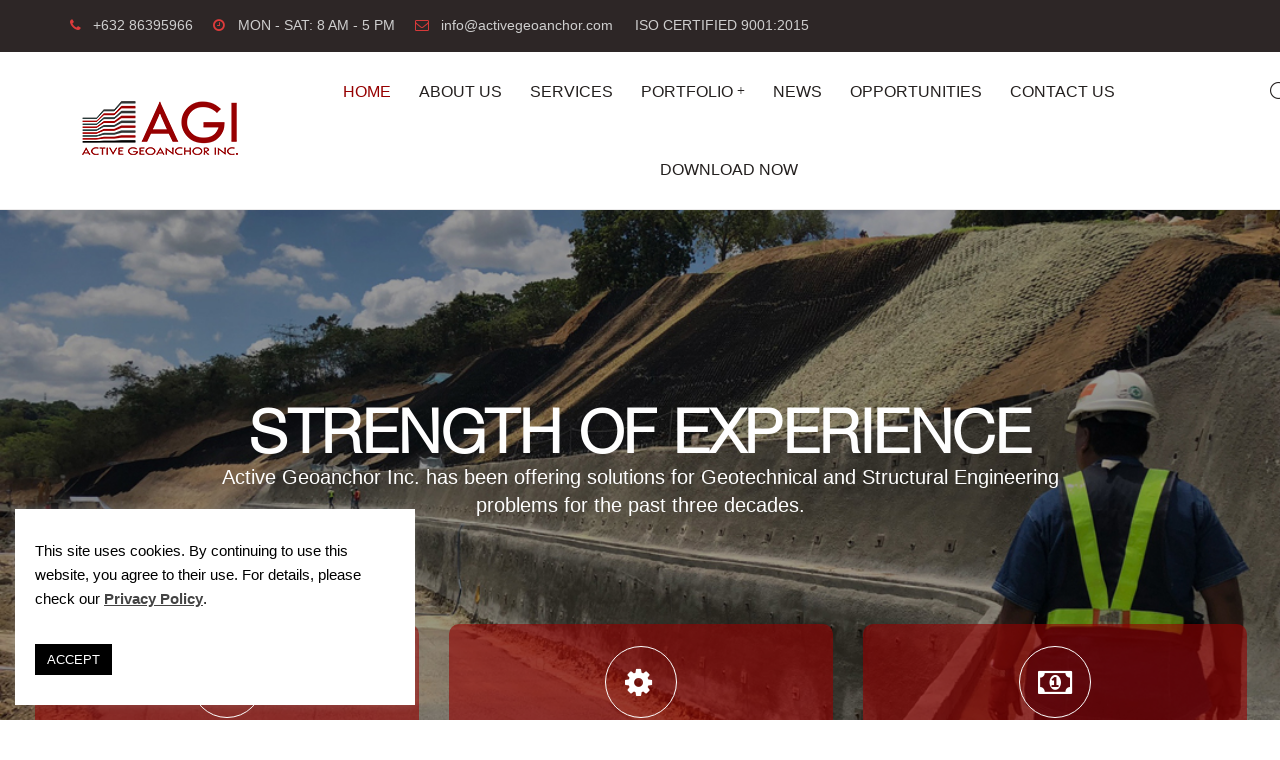

--- FILE ---
content_type: text/html; charset=UTF-8
request_url: https://activegeoanchor.com/
body_size: 146678
content:
<!DOCTYPE html>
<html lang="en-US"><head>
	<meta charset="UTF-8">
	<meta name="viewport" content="width=device-width, initial-scale=1">
	<link rel="profile" href="http://gmpg.org/xfn/11">
		<style type="text/css" data-type="vc_custom-css">@media (min-width: 768px) {
    .slogan {
        margin-top: -60px !important;
    }
    
    .mobmenu-push-wrap {
    width: 100%;
}


}

@media (max-width: 767px) {
    .slogan {
        margin-top: 10px !important;
        font-size: 16px !important;
    }
}

@media (min-width: 768px) and (max-width: 1170px) {
    .main-banner .main-slogan {
        font-size: 40px !important;
    }
    
    .slogan {
        margin-top: 20px !important;
        font-size: 16px !important;
    }
}

.main-banner {
    z-index: 1;
}
.carousel-banner {
    z-index: 2;
    margin-top: -400px;
}
.banner-content .ult-content-box {
    border-radius: 10px !important;
}

.banner-content h2,
.banner-content .uvc-sub-heading {
    margin-top: 10px !important;
}

@media (max-width: 400px) {
    .carousel-banner {
    margin-top: -430px;
}
.vc_custom_1761189085398 {
    padding-top: 0px !important;
    padding-right: 0px !important;
    padding-bottom: 0px !important;
    padding-left: 0px !important;
}
}

.pp_next, .pp_previous,
.posts-wrap .entry-thumbnail-wrap .blog-date{
    color: white !important;
}

.key-officer a,
.home-service a {
    cursor: auto;
    pointer-events: none;
}

.quote-content a {
    border-bottom: 1px dotted white;
}

body {
  min-height: 100vh;
  display: flex;
  align-items: center;
  justify-content: center;
  flex-direction: column;
  min-width: 100%;
}

.media-images {
  margin: 2rem;
  padding: 0;
  list-style: none;
  display: flex;
  align-items: center;
  justify-content: center;
  flex-wrap: wrap;
}

.media-images__image {
  margin: 1rem;
}

.media-images.media-images--config-width .media-images__image {
  width: 6.25rem;
}

.media-images.media-images--config-height .media-images__image {
  height: 1.5rem;
}</style><style type="text/css" data-type="vc_shortcodes-custom-css">.vc_custom_1716196106506{background-position: center !important;background-repeat: no-repeat !important;background-size: contain !important;}.vc_custom_1492682210634{margin-top: 50px !important;margin-bottom: 40px !important;}.vc_custom_1761192958965{margin-top: 50px !important;padding-bottom: 50px !important;}.vc_custom_1674517198253{margin-top: 80px !important;background-color: #f3f3f3 !important;}.vc_custom_1674517198253{margin-top: 80px !important;background-color: #f3f3f3 !important;}.vc_custom_1674693436676{padding-top: 20px !important;padding-right: 20px !important;padding-bottom: 20px !important;padding-left: 20px !important;}.vc_custom_1570610125601{padding-bottom: 20px !important;}.vc_custom_1761192657740{margin-top: 20px !important;margin-bottom: 40px !important;}.vc_custom_1714980437206{margin-top: 40px !important;}.vc_custom_1715081168201{background-color: #ffffff !important;}.vc_custom_1570613342202{margin-top: 20px !important;margin-bottom: 40px !important;}</style><meta name='robots' content='index, follow, max-image-preview:large, max-snippet:-1, max-video-preview:-1' />
	<style>img:is([sizes="auto" i], [sizes^="auto," i]) { contain-intrinsic-size: 3000px 1500px }</style>
	
	<!-- This site is optimized with the Yoast SEO plugin v23.0 - https://yoast.com/wordpress/plugins/seo/ -->
	<title>Home - Active Geoanchor, Inc.</title>
	<link rel="canonical" href="https://activegeoanchor.com/" />
	<meta property="og:locale" content="en_US" />
	<meta property="og:type" content="website" />
	<meta property="og:title" content="Home - Active Geoanchor, Inc." />
	<meta property="og:url" content="https://activegeoanchor.com/" />
	<meta property="og:site_name" content="Active Geoanchor, Inc." />
	<meta property="article:publisher" content="https://www.facebook.com/activegeoanchor" />
	<meta property="article:modified_time" content="2025-10-27T02:16:11+00:00" />
	<meta property="og:image" content="https://activegeoanchor.com/wp-content/uploads/2019/09/AGI_Logo.jpg" />
	<meta property="og:image:width" content="500" />
	<meta property="og:image:height" content="176" />
	<meta property="og:image:type" content="image/jpeg" />
	<meta name="twitter:card" content="summary_large_image" />
	<script type="application/ld+json" class="yoast-schema-graph">{"@context":"https://schema.org","@graph":[{"@type":"WebPage","@id":"https://activegeoanchor.com/","url":"https://activegeoanchor.com/","name":"Home - Active Geoanchor, Inc.","isPartOf":{"@id":"https://activegeoanchor.com/#website"},"about":{"@id":"https://activegeoanchor.com/#organization"},"primaryImageOfPage":{"@id":"https://activegeoanchor.com/#primaryimage"},"image":{"@id":"https://activegeoanchor.com/#primaryimage"},"thumbnailUrl":"https://activegeoanchor.com/wp-content/uploads/2019/09/AGI_Logo.jpg","datePublished":"2017-04-20T12:06:07+00:00","dateModified":"2025-10-27T02:16:11+00:00","breadcrumb":{"@id":"https://activegeoanchor.com/#breadcrumb"},"inLanguage":"en-US","potentialAction":[{"@type":"ReadAction","target":["https://activegeoanchor.com/"]}]},{"@type":"ImageObject","inLanguage":"en-US","@id":"https://activegeoanchor.com/#primaryimage","url":"https://activegeoanchor.com/wp-content/uploads/2019/09/AGI_Logo.jpg","contentUrl":"https://activegeoanchor.com/wp-content/uploads/2019/09/AGI_Logo.jpg","width":500,"height":176},{"@type":"BreadcrumbList","@id":"https://activegeoanchor.com/#breadcrumb","itemListElement":[{"@type":"ListItem","position":1,"name":"Home"}]},{"@type":"WebSite","@id":"https://activegeoanchor.com/#website","url":"https://activegeoanchor.com/","name":"Active Geoanchor, Inc.","description":"","publisher":{"@id":"https://activegeoanchor.com/#organization"},"potentialAction":[{"@type":"SearchAction","target":{"@type":"EntryPoint","urlTemplate":"https://activegeoanchor.com/?s={search_term_string}"},"query-input":"required name=search_term_string"}],"inLanguage":"en-US"},{"@type":"Organization","@id":"https://activegeoanchor.com/#organization","name":"Active Geoanchor, Inc.","url":"https://activegeoanchor.com/","logo":{"@type":"ImageObject","inLanguage":"en-US","@id":"https://activegeoanchor.com/#/schema/logo/image/","url":"https://activegeoanchor.com/wp-content/uploads/2019/09/AGI_Logo_ExtraSmall.jpg","contentUrl":"https://activegeoanchor.com/wp-content/uploads/2019/09/AGI_Logo_ExtraSmall.jpg","width":160,"height":56,"caption":"Active Geoanchor, Inc."},"image":{"@id":"https://activegeoanchor.com/#/schema/logo/image/"},"sameAs":["https://www.facebook.com/activegeoanchor","https://www.linkedin.com/company/active-geoanchor/"]}]}</script>
	<!-- / Yoast SEO plugin. -->


<link rel='dns-prefetch' href='//fonts.googleapis.com' />
<link rel="alternate" type="application/rss+xml" title="Active Geoanchor, Inc. &raquo; Feed" href="https://activegeoanchor.com/feed/" />
<link rel="alternate" type="application/rss+xml" title="Active Geoanchor, Inc. &raquo; Comments Feed" href="https://activegeoanchor.com/comments/feed/" />
<script type="text/javascript">
/* <![CDATA[ */
window._wpemojiSettings = {"baseUrl":"https:\/\/s.w.org\/images\/core\/emoji\/15.0.3\/72x72\/","ext":".png","svgUrl":"https:\/\/s.w.org\/images\/core\/emoji\/15.0.3\/svg\/","svgExt":".svg","source":{"concatemoji":"https:\/\/activegeoanchor.com\/wp-includes\/js\/wp-emoji-release.min.js?ver=6.7.4"}};
/*! This file is auto-generated */
!function(i,n){var o,s,e;function c(e){try{var t={supportTests:e,timestamp:(new Date).valueOf()};sessionStorage.setItem(o,JSON.stringify(t))}catch(e){}}function p(e,t,n){e.clearRect(0,0,e.canvas.width,e.canvas.height),e.fillText(t,0,0);var t=new Uint32Array(e.getImageData(0,0,e.canvas.width,e.canvas.height).data),r=(e.clearRect(0,0,e.canvas.width,e.canvas.height),e.fillText(n,0,0),new Uint32Array(e.getImageData(0,0,e.canvas.width,e.canvas.height).data));return t.every(function(e,t){return e===r[t]})}function u(e,t,n){switch(t){case"flag":return n(e,"\ud83c\udff3\ufe0f\u200d\u26a7\ufe0f","\ud83c\udff3\ufe0f\u200b\u26a7\ufe0f")?!1:!n(e,"\ud83c\uddfa\ud83c\uddf3","\ud83c\uddfa\u200b\ud83c\uddf3")&&!n(e,"\ud83c\udff4\udb40\udc67\udb40\udc62\udb40\udc65\udb40\udc6e\udb40\udc67\udb40\udc7f","\ud83c\udff4\u200b\udb40\udc67\u200b\udb40\udc62\u200b\udb40\udc65\u200b\udb40\udc6e\u200b\udb40\udc67\u200b\udb40\udc7f");case"emoji":return!n(e,"\ud83d\udc26\u200d\u2b1b","\ud83d\udc26\u200b\u2b1b")}return!1}function f(e,t,n){var r="undefined"!=typeof WorkerGlobalScope&&self instanceof WorkerGlobalScope?new OffscreenCanvas(300,150):i.createElement("canvas"),a=r.getContext("2d",{willReadFrequently:!0}),o=(a.textBaseline="top",a.font="600 32px Arial",{});return e.forEach(function(e){o[e]=t(a,e,n)}),o}function t(e){var t=i.createElement("script");t.src=e,t.defer=!0,i.head.appendChild(t)}"undefined"!=typeof Promise&&(o="wpEmojiSettingsSupports",s=["flag","emoji"],n.supports={everything:!0,everythingExceptFlag:!0},e=new Promise(function(e){i.addEventListener("DOMContentLoaded",e,{once:!0})}),new Promise(function(t){var n=function(){try{var e=JSON.parse(sessionStorage.getItem(o));if("object"==typeof e&&"number"==typeof e.timestamp&&(new Date).valueOf()<e.timestamp+604800&&"object"==typeof e.supportTests)return e.supportTests}catch(e){}return null}();if(!n){if("undefined"!=typeof Worker&&"undefined"!=typeof OffscreenCanvas&&"undefined"!=typeof URL&&URL.createObjectURL&&"undefined"!=typeof Blob)try{var e="postMessage("+f.toString()+"("+[JSON.stringify(s),u.toString(),p.toString()].join(",")+"));",r=new Blob([e],{type:"text/javascript"}),a=new Worker(URL.createObjectURL(r),{name:"wpTestEmojiSupports"});return void(a.onmessage=function(e){c(n=e.data),a.terminate(),t(n)})}catch(e){}c(n=f(s,u,p))}t(n)}).then(function(e){for(var t in e)n.supports[t]=e[t],n.supports.everything=n.supports.everything&&n.supports[t],"flag"!==t&&(n.supports.everythingExceptFlag=n.supports.everythingExceptFlag&&n.supports[t]);n.supports.everythingExceptFlag=n.supports.everythingExceptFlag&&!n.supports.flag,n.DOMReady=!1,n.readyCallback=function(){n.DOMReady=!0}}).then(function(){return e}).then(function(){var e;n.supports.everything||(n.readyCallback(),(e=n.source||{}).concatemoji?t(e.concatemoji):e.wpemoji&&e.twemoji&&(t(e.twemoji),t(e.wpemoji)))}))}((window,document),window._wpemojiSettings);
/* ]]> */
</script>

<style id='wp-emoji-styles-inline-css' type='text/css'>

	img.wp-smiley, img.emoji {
		display: inline !important;
		border: none !important;
		box-shadow: none !important;
		height: 1em !important;
		width: 1em !important;
		margin: 0 0.07em !important;
		vertical-align: -0.1em !important;
		background: none !important;
		padding: 0 !important;
	}
</style>
<link rel='stylesheet' id='wp-block-library-css' href='https://activegeoanchor.com/wp-includes/css/dist/block-library/style.min.css?ver=6.7.4' type='text/css' media='all' />
<style id='filebird-block-filebird-gallery-style-inline-css' type='text/css'>
ul.filebird-block-filebird-gallery{margin:auto!important;padding:0!important;width:100%}ul.filebird-block-filebird-gallery.layout-grid{display:grid;grid-gap:20px;align-items:stretch;grid-template-columns:repeat(var(--columns),1fr);justify-items:stretch}ul.filebird-block-filebird-gallery.layout-grid li img{border:1px solid #ccc;box-shadow:2px 2px 6px 0 rgba(0,0,0,.3);height:100%;max-width:100%;-o-object-fit:cover;object-fit:cover;width:100%}ul.filebird-block-filebird-gallery.layout-masonry{-moz-column-count:var(--columns);-moz-column-gap:var(--space);column-gap:var(--space);-moz-column-width:var(--min-width);columns:var(--min-width) var(--columns);display:block;overflow:auto}ul.filebird-block-filebird-gallery.layout-masonry li{margin-bottom:var(--space)}ul.filebird-block-filebird-gallery li{list-style:none}ul.filebird-block-filebird-gallery li figure{height:100%;margin:0;padding:0;position:relative;width:100%}ul.filebird-block-filebird-gallery li figure figcaption{background:linear-gradient(0deg,rgba(0,0,0,.7),rgba(0,0,0,.3) 70%,transparent);bottom:0;box-sizing:border-box;color:#fff;font-size:.8em;margin:0;max-height:100%;overflow:auto;padding:3em .77em .7em;position:absolute;text-align:center;width:100%;z-index:2}ul.filebird-block-filebird-gallery li figure figcaption a{color:inherit}

</style>
<style id='classic-theme-styles-inline-css' type='text/css'>
/*! This file is auto-generated */
.wp-block-button__link{color:#fff;background-color:#32373c;border-radius:9999px;box-shadow:none;text-decoration:none;padding:calc(.667em + 2px) calc(1.333em + 2px);font-size:1.125em}.wp-block-file__button{background:#32373c;color:#fff;text-decoration:none}
</style>
<style id='global-styles-inline-css' type='text/css'>
:root{--wp--preset--aspect-ratio--square: 1;--wp--preset--aspect-ratio--4-3: 4/3;--wp--preset--aspect-ratio--3-4: 3/4;--wp--preset--aspect-ratio--3-2: 3/2;--wp--preset--aspect-ratio--2-3: 2/3;--wp--preset--aspect-ratio--16-9: 16/9;--wp--preset--aspect-ratio--9-16: 9/16;--wp--preset--color--black: #000000;--wp--preset--color--cyan-bluish-gray: #abb8c3;--wp--preset--color--white: #ffffff;--wp--preset--color--pale-pink: #f78da7;--wp--preset--color--vivid-red: #cf2e2e;--wp--preset--color--luminous-vivid-orange: #ff6900;--wp--preset--color--luminous-vivid-amber: #fcb900;--wp--preset--color--light-green-cyan: #7bdcb5;--wp--preset--color--vivid-green-cyan: #00d084;--wp--preset--color--pale-cyan-blue: #8ed1fc;--wp--preset--color--vivid-cyan-blue: #0693e3;--wp--preset--color--vivid-purple: #9b51e0;--wp--preset--gradient--vivid-cyan-blue-to-vivid-purple: linear-gradient(135deg,rgba(6,147,227,1) 0%,rgb(155,81,224) 100%);--wp--preset--gradient--light-green-cyan-to-vivid-green-cyan: linear-gradient(135deg,rgb(122,220,180) 0%,rgb(0,208,130) 100%);--wp--preset--gradient--luminous-vivid-amber-to-luminous-vivid-orange: linear-gradient(135deg,rgba(252,185,0,1) 0%,rgba(255,105,0,1) 100%);--wp--preset--gradient--luminous-vivid-orange-to-vivid-red: linear-gradient(135deg,rgba(255,105,0,1) 0%,rgb(207,46,46) 100%);--wp--preset--gradient--very-light-gray-to-cyan-bluish-gray: linear-gradient(135deg,rgb(238,238,238) 0%,rgb(169,184,195) 100%);--wp--preset--gradient--cool-to-warm-spectrum: linear-gradient(135deg,rgb(74,234,220) 0%,rgb(151,120,209) 20%,rgb(207,42,186) 40%,rgb(238,44,130) 60%,rgb(251,105,98) 80%,rgb(254,248,76) 100%);--wp--preset--gradient--blush-light-purple: linear-gradient(135deg,rgb(255,206,236) 0%,rgb(152,150,240) 100%);--wp--preset--gradient--blush-bordeaux: linear-gradient(135deg,rgb(254,205,165) 0%,rgb(254,45,45) 50%,rgb(107,0,62) 100%);--wp--preset--gradient--luminous-dusk: linear-gradient(135deg,rgb(255,203,112) 0%,rgb(199,81,192) 50%,rgb(65,88,208) 100%);--wp--preset--gradient--pale-ocean: linear-gradient(135deg,rgb(255,245,203) 0%,rgb(182,227,212) 50%,rgb(51,167,181) 100%);--wp--preset--gradient--electric-grass: linear-gradient(135deg,rgb(202,248,128) 0%,rgb(113,206,126) 100%);--wp--preset--gradient--midnight: linear-gradient(135deg,rgb(2,3,129) 0%,rgb(40,116,252) 100%);--wp--preset--font-size--small: 13px;--wp--preset--font-size--medium: 20px;--wp--preset--font-size--large: 36px;--wp--preset--font-size--x-large: 42px;--wp--preset--spacing--20: 0.44rem;--wp--preset--spacing--30: 0.67rem;--wp--preset--spacing--40: 1rem;--wp--preset--spacing--50: 1.5rem;--wp--preset--spacing--60: 2.25rem;--wp--preset--spacing--70: 3.38rem;--wp--preset--spacing--80: 5.06rem;--wp--preset--shadow--natural: 6px 6px 9px rgba(0, 0, 0, 0.2);--wp--preset--shadow--deep: 12px 12px 50px rgba(0, 0, 0, 0.4);--wp--preset--shadow--sharp: 6px 6px 0px rgba(0, 0, 0, 0.2);--wp--preset--shadow--outlined: 6px 6px 0px -3px rgba(255, 255, 255, 1), 6px 6px rgba(0, 0, 0, 1);--wp--preset--shadow--crisp: 6px 6px 0px rgba(0, 0, 0, 1);}:where(.is-layout-flex){gap: 0.5em;}:where(.is-layout-grid){gap: 0.5em;}body .is-layout-flex{display: flex;}.is-layout-flex{flex-wrap: wrap;align-items: center;}.is-layout-flex > :is(*, div){margin: 0;}body .is-layout-grid{display: grid;}.is-layout-grid > :is(*, div){margin: 0;}:where(.wp-block-columns.is-layout-flex){gap: 2em;}:where(.wp-block-columns.is-layout-grid){gap: 2em;}:where(.wp-block-post-template.is-layout-flex){gap: 1.25em;}:where(.wp-block-post-template.is-layout-grid){gap: 1.25em;}.has-black-color{color: var(--wp--preset--color--black) !important;}.has-cyan-bluish-gray-color{color: var(--wp--preset--color--cyan-bluish-gray) !important;}.has-white-color{color: var(--wp--preset--color--white) !important;}.has-pale-pink-color{color: var(--wp--preset--color--pale-pink) !important;}.has-vivid-red-color{color: var(--wp--preset--color--vivid-red) !important;}.has-luminous-vivid-orange-color{color: var(--wp--preset--color--luminous-vivid-orange) !important;}.has-luminous-vivid-amber-color{color: var(--wp--preset--color--luminous-vivid-amber) !important;}.has-light-green-cyan-color{color: var(--wp--preset--color--light-green-cyan) !important;}.has-vivid-green-cyan-color{color: var(--wp--preset--color--vivid-green-cyan) !important;}.has-pale-cyan-blue-color{color: var(--wp--preset--color--pale-cyan-blue) !important;}.has-vivid-cyan-blue-color{color: var(--wp--preset--color--vivid-cyan-blue) !important;}.has-vivid-purple-color{color: var(--wp--preset--color--vivid-purple) !important;}.has-black-background-color{background-color: var(--wp--preset--color--black) !important;}.has-cyan-bluish-gray-background-color{background-color: var(--wp--preset--color--cyan-bluish-gray) !important;}.has-white-background-color{background-color: var(--wp--preset--color--white) !important;}.has-pale-pink-background-color{background-color: var(--wp--preset--color--pale-pink) !important;}.has-vivid-red-background-color{background-color: var(--wp--preset--color--vivid-red) !important;}.has-luminous-vivid-orange-background-color{background-color: var(--wp--preset--color--luminous-vivid-orange) !important;}.has-luminous-vivid-amber-background-color{background-color: var(--wp--preset--color--luminous-vivid-amber) !important;}.has-light-green-cyan-background-color{background-color: var(--wp--preset--color--light-green-cyan) !important;}.has-vivid-green-cyan-background-color{background-color: var(--wp--preset--color--vivid-green-cyan) !important;}.has-pale-cyan-blue-background-color{background-color: var(--wp--preset--color--pale-cyan-blue) !important;}.has-vivid-cyan-blue-background-color{background-color: var(--wp--preset--color--vivid-cyan-blue) !important;}.has-vivid-purple-background-color{background-color: var(--wp--preset--color--vivid-purple) !important;}.has-black-border-color{border-color: var(--wp--preset--color--black) !important;}.has-cyan-bluish-gray-border-color{border-color: var(--wp--preset--color--cyan-bluish-gray) !important;}.has-white-border-color{border-color: var(--wp--preset--color--white) !important;}.has-pale-pink-border-color{border-color: var(--wp--preset--color--pale-pink) !important;}.has-vivid-red-border-color{border-color: var(--wp--preset--color--vivid-red) !important;}.has-luminous-vivid-orange-border-color{border-color: var(--wp--preset--color--luminous-vivid-orange) !important;}.has-luminous-vivid-amber-border-color{border-color: var(--wp--preset--color--luminous-vivid-amber) !important;}.has-light-green-cyan-border-color{border-color: var(--wp--preset--color--light-green-cyan) !important;}.has-vivid-green-cyan-border-color{border-color: var(--wp--preset--color--vivid-green-cyan) !important;}.has-pale-cyan-blue-border-color{border-color: var(--wp--preset--color--pale-cyan-blue) !important;}.has-vivid-cyan-blue-border-color{border-color: var(--wp--preset--color--vivid-cyan-blue) !important;}.has-vivid-purple-border-color{border-color: var(--wp--preset--color--vivid-purple) !important;}.has-vivid-cyan-blue-to-vivid-purple-gradient-background{background: var(--wp--preset--gradient--vivid-cyan-blue-to-vivid-purple) !important;}.has-light-green-cyan-to-vivid-green-cyan-gradient-background{background: var(--wp--preset--gradient--light-green-cyan-to-vivid-green-cyan) !important;}.has-luminous-vivid-amber-to-luminous-vivid-orange-gradient-background{background: var(--wp--preset--gradient--luminous-vivid-amber-to-luminous-vivid-orange) !important;}.has-luminous-vivid-orange-to-vivid-red-gradient-background{background: var(--wp--preset--gradient--luminous-vivid-orange-to-vivid-red) !important;}.has-very-light-gray-to-cyan-bluish-gray-gradient-background{background: var(--wp--preset--gradient--very-light-gray-to-cyan-bluish-gray) !important;}.has-cool-to-warm-spectrum-gradient-background{background: var(--wp--preset--gradient--cool-to-warm-spectrum) !important;}.has-blush-light-purple-gradient-background{background: var(--wp--preset--gradient--blush-light-purple) !important;}.has-blush-bordeaux-gradient-background{background: var(--wp--preset--gradient--blush-bordeaux) !important;}.has-luminous-dusk-gradient-background{background: var(--wp--preset--gradient--luminous-dusk) !important;}.has-pale-ocean-gradient-background{background: var(--wp--preset--gradient--pale-ocean) !important;}.has-electric-grass-gradient-background{background: var(--wp--preset--gradient--electric-grass) !important;}.has-midnight-gradient-background{background: var(--wp--preset--gradient--midnight) !important;}.has-small-font-size{font-size: var(--wp--preset--font-size--small) !important;}.has-medium-font-size{font-size: var(--wp--preset--font-size--medium) !important;}.has-large-font-size{font-size: var(--wp--preset--font-size--large) !important;}.has-x-large-font-size{font-size: var(--wp--preset--font-size--x-large) !important;}
:where(.wp-block-post-template.is-layout-flex){gap: 1.25em;}:where(.wp-block-post-template.is-layout-grid){gap: 1.25em;}
:where(.wp-block-columns.is-layout-flex){gap: 2em;}:where(.wp-block-columns.is-layout-grid){gap: 2em;}
:root :where(.wp-block-pullquote){font-size: 1.5em;line-height: 1.6;}
</style>
<link rel='stylesheet' id='contact-form-7-css' href='https://activegeoanchor.com/wp-content/plugins/contact-form-7/includes/css/styles.css?ver=6.1.2' type='text/css' media='all' />
<link rel='stylesheet' id='cookie-law-info-css' href='https://activegeoanchor.com/wp-content/plugins/cookie-law-info/legacy/public/css/cookie-law-info-public.css?ver=3.3.6' type='text/css' media='all' />
<link rel='stylesheet' id='cookie-law-info-gdpr-css' href='https://activegeoanchor.com/wp-content/plugins/cookie-law-info/legacy/public/css/cookie-law-info-gdpr.css?ver=3.3.6' type='text/css' media='all' />
<link rel='stylesheet' id='rs-plugin-settings-css' href='https://activegeoanchor.com/wp-content/plugins/revslider/public/assets/css/rs6.css?ver=6.1.0' type='text/css' media='all' />
<style id='rs-plugin-settings-inline-css' type='text/css'>
#rs-demo-id {}
</style>
<link rel='stylesheet' id='mm-compiled-options-mobmenu-css' href='https://activegeoanchor.com/wp-content/uploads/dynamic-mobmenu.css?ver=2.8.4.4-595' type='text/css' media='all' />
<link rel='stylesheet' id='mm-google-webfont-cabin-css' href='//fonts.googleapis.com/css?family=Cabin%3Ainherit%2C100%2C400&#038;subset=latin%2Clatin-ext&#038;ver=6.7.4' type='text/css' media='all' />
<!--[if lt IE 9]>
<link rel='stylesheet' id='vc_lte_ie9-css' href='https://activegeoanchor.com/wp-content/plugins/js_composer/assets/css/vc_lte_ie9.min.css?ver=6.0.5' type='text/css' media='screen' />
<![endif]-->
<link rel='stylesheet' id='js_composer_front-css' href='https://activegeoanchor.com/wp-content/plugins/js_composer/assets/css/js_composer.min.css?ver=6.0.5' type='text/css' media='all' />
<link rel='stylesheet' id='js_composer_custom_css-css' href='//activegeoanchor.com/wp-content/uploads/js_composer/custom.css?ver=6.0.5' type='text/css' media='all' />
<link rel='stylesheet' id='bsf-Defaults-css' href='https://activegeoanchor.com/wp-content/uploads/smile_fonts/Defaults/Defaults.css?ver=6.7.4' type='text/css' media='all' />
<link rel='stylesheet' id='ultimate-style-min-css' href='https://activegeoanchor.com/wp-content/plugins/Ultimate_VC_Addons/assets/min-css/ultimate.min.css?ver=3.16.7' type='text/css' media='all' />
<link rel='stylesheet' id='ult-icons-css' href='https://activegeoanchor.com/wp-content/plugins/Ultimate_VC_Addons/modules/../assets/css/icons.css?ver=3.16.7' type='text/css' media='all' />
<link rel='stylesheet' id='cssmobmenu-icons-css' href='https://activegeoanchor.com/wp-content/plugins/mobile-menu/includes/css/mobmenu-icons.css?ver=6.7.4' type='text/css' media='all' />
<link rel='stylesheet' id='cssmobmenu-css' href='https://activegeoanchor.com/wp-content/plugins/mobile-menu/includes/css/mobmenu.css?ver=2.8.4.4' type='text/css' media='all' />
<link rel='stylesheet' id='pikoworks-style-css' href='https://activegeoanchor.com/wp-content/themes/piko-construct/style.css?ver=6.7.4' type='text/css' media='all' />
<link rel='stylesheet' id='pikoworks-main-style-css' href='https://activegeoanchor.com/wp-content/themes/piko-construct/assets/css/no-style.min.css?ver=2.0' type='text/css' media='all' />
<style id='pikoworks-main-style-inline-css' type='text/css'>
.btn-wrap a:hover{color: !important;}.layout-outline .btn-wrap a:hover { background-color: #970001 !important;}.layout-outline .btn-wrap a:hover {border-color: #970001 !important;}.layout-outline .btn-wrap a:hover {color:  !important;}
</style>
<script type="text/javascript" src="https://activegeoanchor.com/wp-includes/js/jquery/jquery.min.js?ver=3.7.1" id="jquery-core-js"></script>
<script type="text/javascript" src="https://activegeoanchor.com/wp-includes/js/jquery/jquery-migrate.min.js?ver=3.4.1" id="jquery-migrate-js"></script>
<script type="text/javascript" id="cookie-law-info-js-extra">
/* <![CDATA[ */
var Cli_Data = {"nn_cookie_ids":[],"cookielist":[],"non_necessary_cookies":[],"ccpaEnabled":"","ccpaRegionBased":"","ccpaBarEnabled":"","strictlyEnabled":["necessary","obligatoire"],"ccpaType":"gdpr","js_blocking":"","custom_integration":"","triggerDomRefresh":"","secure_cookies":""};
var cli_cookiebar_settings = {"animate_speed_hide":"500","animate_speed_show":"500","background":"#FFF","border":"#b1a6a6c2","border_on":"","button_1_button_colour":"#000","button_1_button_hover":"#000000","button_1_link_colour":"#fff","button_1_as_button":"1","button_1_new_win":"","button_2_button_colour":"#333","button_2_button_hover":"#292929","button_2_link_colour":"#444","button_2_as_button":"","button_2_hidebar":"","button_3_button_colour":"#000","button_3_button_hover":"#000000","button_3_link_colour":"#fff","button_3_as_button":"1","button_3_new_win":"","button_4_button_colour":"#000","button_4_button_hover":"#000000","button_4_link_colour":"#62a329","button_4_as_button":"","button_7_button_colour":"#61a229","button_7_button_hover":"#4e8221","button_7_link_colour":"#fff","button_7_as_button":"1","button_7_new_win":"","font_family":"inherit","header_fix":"","notify_animate_hide":"1","notify_animate_show":"","notify_div_id":"#cookie-law-info-bar","notify_position_horizontal":"right","notify_position_vertical":"bottom","scroll_close":"","scroll_close_reload":"","accept_close_reload":"","reject_close_reload":"","showagain_tab":"1","showagain_background":"#fff","showagain_border":"#000","showagain_div_id":"#cookie-law-info-again","showagain_x_position":"100px","text":"#000","show_once_yn":"","show_once":"10000","logging_on":"","as_popup":"","popup_overlay":"1","bar_heading_text":"","cookie_bar_as":"widget","popup_showagain_position":"bottom-right","widget_position":"left"};
var log_object = {"ajax_url":"https:\/\/activegeoanchor.com\/wp-admin\/admin-ajax.php"};
/* ]]> */
</script>
<script type="text/javascript" src="https://activegeoanchor.com/wp-content/plugins/cookie-law-info/legacy/public/js/cookie-law-info-public.js?ver=3.3.6" id="cookie-law-info-js"></script>
<script type="text/javascript" src="https://activegeoanchor.com/wp-content/plugins/revslider/public/assets/js/revolution.tools.min.js?ver=6.0" id="tp-tools-js"></script>
<script type="text/javascript" src="https://activegeoanchor.com/wp-content/plugins/revslider/public/assets/js/rs6.min.js?ver=6.1.0" id="revmin-js"></script>
<script type="text/javascript" src="https://activegeoanchor.com/wp-includes/js/jquery/ui/core.min.js?ver=1.13.3" id="jquery-ui-core-js"></script>
<script type="text/javascript" src="https://activegeoanchor.com/wp-content/plugins/Ultimate_VC_Addons/assets/min-js/ultimate.min.js?ver=3.16.7" id="ultimate-script-js"></script>
<script type="text/javascript" src="https://activegeoanchor.com/wp-content/plugins/mobile-menu/includes/js/mobmenu.js?ver=2.8.4.4" id="mobmenujs-js"></script>
<link rel="https://api.w.org/" href="https://activegeoanchor.com/wp-json/" /><link rel="alternate" title="JSON" type="application/json" href="https://activegeoanchor.com/wp-json/wp/v2/pages/4310" /><link rel="EditURI" type="application/rsd+xml" title="RSD" href="https://activegeoanchor.com/xmlrpc.php?rsd" />
<meta name="generator" content="WordPress 6.7.4" />
<link rel='shortlink' href='https://activegeoanchor.com/' />
<link rel="alternate" title="oEmbed (JSON)" type="application/json+oembed" href="https://activegeoanchor.com/wp-json/oembed/1.0/embed?url=https%3A%2F%2Factivegeoanchor.com%2F" />
<link rel="alternate" title="oEmbed (XML)" type="text/xml+oembed" href="https://activegeoanchor.com/wp-json/oembed/1.0/embed?url=https%3A%2F%2Factivegeoanchor.com%2F&#038;format=xml" />
<script type='text/javascript'>
				jQuery(document).ready(function($) {
				var ult_smooth_speed = 480;
				var ult_smooth_step = 80;
				$('html').attr('data-ult_smooth_speed',ult_smooth_speed).attr('data-ult_smooth_step',ult_smooth_step);
				});
			</script><meta name="robots" content="NOODP"><meta name="description" content="" /><meta name="generator" content="Powered by WPBakery Page Builder - drag and drop page builder for WordPress."/>
<meta name="generator" content="Powered by Slider Revolution 6.1.0 - responsive, Mobile-Friendly Slider Plugin for WordPress with comfortable drag and drop interface." />
<link rel="icon" href="https://activegeoanchor.com/wp-content/uploads/2019/09/favicon-150x150.png" sizes="32x32" />
<link rel="icon" href="https://activegeoanchor.com/wp-content/uploads/2019/09/favicon.png" sizes="192x192" />
<link rel="apple-touch-icon" href="https://activegeoanchor.com/wp-content/uploads/2019/09/favicon.png" />
<meta name="msapplication-TileImage" content="https://activegeoanchor.com/wp-content/uploads/2019/09/favicon.png" />
<script type="text/javascript">function setREVStartSize(a){try{var b,c=document.getElementById(a.c).parentNode.offsetWidth;if(c=0===c||isNaN(c)?window.innerWidth:c,a.tabw=void 0===a.tabw?0:parseInt(a.tabw),a.thumbw=void 0===a.thumbw?0:parseInt(a.thumbw),a.tabh=void 0===a.tabh?0:parseInt(a.tabh),a.thumbh=void 0===a.thumbh?0:parseInt(a.thumbh),a.tabhide=void 0===a.tabhide?0:parseInt(a.tabhide),a.thumbhide=void 0===a.thumbhide?0:parseInt(a.thumbhide),a.mh=void 0===a.mh||""==a.mh?0:a.mh,"fullscreen"===a.layout||"fullscreen"===a.l)b=Math.max(a.mh,window.innerHeight);else{for(var d in a.gw=Array.isArray(a.gw)?a.gw:[a.gw],a.rl)(void 0===a.gw[d]||0===a.gw[d])&&(a.gw[d]=a.gw[d-1]);for(var d in a.gh=void 0===a.el||""===a.el||Array.isArray(a.el)&&0==a.el.length?a.gh:a.el,a.gh=Array.isArray(a.gh)?a.gh:[a.gh],a.rl)(void 0===a.gh[d]||0===a.gh[d])&&(a.gh[d]=a.gh[d-1]);var e,f=Array(a.rl.length),g=0;for(var d in a.tabw=a.tabhide>=c?0:a.tabw,a.thumbw=a.thumbhide>=c?0:a.thumbw,a.tabh=a.tabhide>=c?0:a.tabh,a.thumbh=a.thumbhide>=c?0:a.thumbh,a.rl)f[d]=a.rl[d]<window.innerWidth?0:a.rl[d];for(var d in e=f[0],f)e>f[d]&&0<f[d]&&(e=f[d],g=d);var h=c>a.gw[g]+a.tabw+a.thumbw?1:(c-(a.tabw+a.thumbw))/a.gw[g];b=a.gh[g]*h+(a.tabh+a.thumbh)}void 0===window.rs_init_css&&(window.rs_init_css=document.head.appendChild(document.createElement("style"))),document.getElementById(a.c).height=b,window.rs_init_css.innerHTML+="#"+a.c+"_wrapper { height: "+b+"px }"}catch(a){console.log("Failure at Presize of Slider:"+a)}};</script>
		<style type="text/css" id="wp-custom-css">
			.vc_custom_heading.slogan.wpb_animate_when_almost_visible.wpb_fadeInUp.fadeInUp.wpb_start_animation.animated {
    width: 80%;
		margin: 0 auto;
    text-align: center;
}
.vc_custom_1761189085398 {
    padding-top: 0px !important;
    padding-right: 0px !important;
    padding-bottom: 0px !important;
    padding-left: 0px !important;
}
.main-title-wrap .title-square2:after {
    content: "";
    top: 45%;
    position: absolute;
    right: -3.38462rem;
    width: 2.30769rem;
    height: .30769rem;
    background: #2a2a2a;
    z-index: 4;
}

.entry-content:first-child p{
	display: block!important;
}

.vc_row:after, .vc_row:before, .cat-links{
	display: none;
}
@media (min-width: 992px) {
    .col-md-12 {
        width: 107%;
    }
}
1@media only screen and (min-width: 991px) {

.header-top ul+ul li {
    position: absolute;
    top: 0;
    right: -33em;
	}
}

.header-top li+li{
	padding: 0 0 0 1rem;
}

.header-main .row .columns {
	display: flex !important;
	align-items: center !important;
}

.header-main .header-left {
	width: 5% !important;
}
.header-main .header-right {
	width: 95% !important;
}

.header-layout-2 .site-header.active-sticky .header-main .header-right {
	width: 100% !important;	
}

.header-layout-2 .site-header.active-sticky .header-main .header-right .main-menu {
    width: 115% !important;
}

.header-layout-2 .site-header .header-main .header-right .main-menu {
	width: 92%;	
}

.header-layout-2 .site-header .header-main .header-right .header-actions {
	width: 8%;	
}

.header-layout-2 .site-header .header-main .header-left .site-logo {
	padding-top: 12px !important;
}

.sub-menu {
	padding: 10px 10px 10px 0 !important;
}

.mega-menu li.menu-item>a {
	padding-left: 12px !important;
	padding-right: 12px !important;
}

.mega-menu .narrow .popup li.menu-item>a {
	padding-top: .2rem;
	padding-bottom: .2rem;
}

@media (min-width: 992px) {
.header-top .col-md-6.header-left {
    width: 80%;
}

.header-top .col-md-6.header-right {
    width: 20%;
}
}

@media (min-width: 992px) and (max-width: 1200px) {
	.mega-menu > li.menu-item> a {
		font-size: .8rem !important;
	}
}

.header-layout-2 .site-header.active-sticky .sticky-logo a {
	top: -.15rem !important;
}

.owl-nav-show.owl-carousel .owl-nav>div:hover,
.widget-area .widget_text .brochure li a i,
.widget-area .widget_nav_menu .menu-service-container ul li.current-menu-item a {
	color: #fff !important;
}

p {
	line-height: 24px;
}

.vc_custom_1492692316459 {
	background-color: #960001 !important;
}

.site-main {
	margin-bottom: 0px;
}

.align-center-columns {
	display: flex;
	align-items: center;
}

@media (max-width: 767px) {
	.align-center-columns {
	display: block;
}
}

body .pagination {
	padding-bottom: 50px;	
}

body .pagination .current {
	background-color: #960001;
	border-color: #960001;
}

body .pagination a:hover {
	color: #960001 !important;
}

.page-header h1 {
	color: white !important;
}

.back-top:hover > i {
	color: white !important;
}

@media (max-width: 1199px) and (min-width: 768px) {
.sub-footer.cols_3 section {
    width: 50%;
}
	
.sub-footer.cols_3 section:last-child {
		padding-top: 40px;
    width: 100%;
}
}
#cookie-law-info-bar {
	text-align: left !important;
	max-width: 400px !important;
	width: calc(100% - 30px) !important;
}
#cookie-law-info-bar p {
		margin-block-start: 0px;
    margin-block-end: 0px;
		padding: 5px !important;
}
#cookie-law-info-bar .cli_action_button:hover {
	background: #960001 !important;
}

@media (max-width: 1199px) {
	.main-footer {
		font-size: .75rem;
	}
	.main-footer .row .col-md-6:first-child {
		width: 45%;
	}
	.main-footer .row .col-md-6:last-of-type {
		width: 55%;
	}
	.footer-links-menu, .payments-icon ul, .social-icon {
		text-align: right
	}
}
@media (max-width: 991px) {
.main-footer .row {
		display: flex;
		flex-direction: column-reverse;
	}
	.main-footer .row .col-md-6{
		text-align: center;
		width: 100% !important;
}
	.footer-links-menu, .payments-icon ul, .social-icon {
		text-align: center;
	}
	.main-footer .info-right-wrap {
		padding-top: 10px;
	}
}
@media (max-width: 1199px) {
.header-top {
    font-size: .76923rem;
}
}
@media (max-width: 991px) {
.header-top ul {
    display: block;
}
	.header-top .header-right {
		padding-left: 30px;
	}
}

.mobile-main-menu li.menu-item.active>a {
	color: white !important;
	background: #960001;
}
.mobile-main-menu li.menu-item:hover>a {
	color: white !important;
}
.owl-nav-show-hover.owl-carousel .owl-nav>div:hover {
	color: white !important;
}

.posts-wrap .blog-title .entry-title i {
	color: white !important;
}

#commentform input[type=submit]:hover {
	color: white !important;
}

.posts-wrap article {
    float: left;
    width: 50%;
    padding: 10px;
}

.content-area {
	width: 100%;
}

@media (max-width: 767px) {
	.posts-wrap article {
    float: left;
    width: 100%;
    padding: 15px;
	}
}
		</style>
		<style type="text/css" title="dynamic-css" class="options-output">.vegas-overlay{background-image: url('https://activegeoanchor.com/wp-content/themes/piko-construct/assets/images/bg/pattern12.png');}.maintenance button:hover,.maintenance button:focus, .maintenance .social-page a:hover, .maintenance .social-page a:focus{background-color:#1e73be;}.coming-soon .maintenance a:hover, .coming-soon .maintenance .countdown-amount{color:#1e73be;}.maintenance .social-page a:hover, .maintenance .social-page a:focus{border-color:#1e73be;}.maintenance button{background-color:#81d742;}.coming-soon .maintenance h1{color:#81d742;}.coming-soon .maintenance p, .coming-soon .maintenance a, .coming-soon .maintenance .countdown-period{color:#ffffff;}.error404 .site-inner{background-color:#ffffff;}.header-layout-1 .site-header .site-logo,.header-layout-2 .site-header .header-main .header-left .site-logo,.header-layout-4 .site-header .site-logo,.header-layout-5 .site-header .site-logo,.header-layout-6 .site-header .site-logo{padding-top:8px;padding-bottom:12px;}.header-layout-1 .site-header.active-sticky .sticky-logo,.header-layout-2 .site-header.active-sticky .sticky-logo,.header-layout-4 .site-header.active-sticky .sticky-logo,.header-layout-6 .site-header.active-sticky .site-logo{padding-top:8px;}.site-header .sticky-logo{padding-top:15px;padding-bottom:5px;}.header-top,.header-layout-5 .site-header .header-top{background-color:#2d2626;}.header-top, .header-top a,.header-layout-5 .site-header .header-top, .header-layout-5 .site-header .header-top a{color:#cecece;}.header-top .fa, .header-top i{color:#dd3b3b;}.header-layout-6.header-transparency .header-top .site-top-bar-text a:hover,.header-layout-5.header-transparency .header-top .site-top-bar-text a:hover,.header-layout-4.header-transparency .header-top .site-top-bar-text a:hover,.header-layout-2.header-transparency .header-top .site-top-bar-text a:hover,.header-layout-1.header-transparency .header-top .site-top-bar-text a:hover,.header-layout-6.header-transparency .header-top .top-bar-navigation .menu > li > a:hover,.header-layout-5.header-transparency .header-top .top-bar-navigation .menu > li > a:hover,.header-layout-4.header-transparency .header-top .top-bar-navigation .menu > li > a:hover,.header-layout-2.header-transparency .header-top .top-bar-navigation .menu > li > a:hover,.header-layout-1.header-transparency .header-top .top-bar-navigation .menu > li > a:hover,header-top li a:hover .fa, .header-top li a:hover i,.header-top a:hover,.header-layout-5 .site-header .header-top a:hover, .header-layout-5 .site-header .header-top a:focus{color:#ffffff;}.mega-menu > li.menu-item > a,.site-header .header-actions .tools_button .cart-items, .mega-menu-sidebar .main-menu.mega-menu > li.menu-item > a, .mega-menu-sidebar .main-menu.mega-menu > li.menu-item > h5,.header-layout-5 .site-header .main-menu > .menu-item > a{color:#24201f;}.header-layout-6.header-transparency .site-header:not(.active-sticky) .header-actions .tools_button:hover,.header-layout-6.header-transparency .site-header:not(.active-sticky) .mega-menu > li.menu-item > a:hover,.header-layout-6.header-transparency .site-header:not(.active-sticky) .mega-menu > li.menu-item > h5:hover,.header-layout-5.header-transparency .site-header:not(.active-sticky) .header-actions .tools_button:hover,.header-layout-5.header-transparency .site-header:not(.active-sticky) .mega-menu > li.menu-item > a:hover,.header-layout-5.header-transparency .site-header:not(.active-sticky) .mega-menu > li.menu-item > h5:hover,.header-layout-4.header-transparency .site-header:not(.active-sticky) .header-actions .tools_button:hover,.header-layout-4.header-transparency .site-header:not(.active-sticky) .mega-menu > li.menu-item > a:hover,.header-layout-4.header-transparency .site-header:not(.active-sticky) .mega-menu > li.menu-item > h5:hover,.header-layout-2.header-transparency .site-header:not(.active-sticky) .header-actions .tools_button:hover,.header-layout-2.header-transparency .site-header:not(.active-sticky) .mega-menu > li.menu-item > a:hover,.header-layout-2.header-transparency .site-header:not(.active-sticky) .mega-menu > li.menu-item > h5:hover,.header-layout-1.header-transparency .site-header:not(.active-sticky) .header-actions .tools_button:hover,.header-layout-1.header-transparency .site-header:not(.active-sticky) .mega-menu > li.menu-item > a:hover,.header-layout-1.header-transparency .site-header:not(.active-sticky) .mega-menu > li.menu-item > h5:hover,.mega-menu > li.menu-item:hover > a,.mega-menu > li.menu-item.active > a,.mega-menu > li.menu-item.active > h5,.mega-menu-sidebar .main-menu.mega-menu > li.menu-item.active > a, .mega-menu-sidebar .main-menu.mega-menu > li.menu-item.active > h5, .mega-menu-sidebar .main-menu.mega-menu > li.menu-item:hover > a, .mega-menu-sidebar .main-menu.mega-menu > li.menu-item:hover > h5,.header-layout-5 .mega-menu > li.menu-item:hover > a{color:#960001;}.header-layout-1 .site-header .header-actions > ul a,.header-layout-2 .site-header .header-main .header-right .header-actions > ul a,.header-layout-3 .site-header .header-actions a.tools_button,.header-layout-4 .site-header .header-actions .tools_button,.header-layout-5 .site-header .header-actions .tools_button,.header-layout-6 .site-header .header-actions > ul a{color:#24201f;}.header-layout-1 .site-header .header-actions > ul a:hover,.header-layout-2 .site-header .header-main .header-right .header-actions > ul a:hover,.header-layout-3 .site-header .header-actions a.tools_button[aria-expanded="true"]:hover, .header-layout-3 .site-header .header-actions a.tools_button:hover,.header-layout-4 .site-header .header-actions .tools_button:hover,.header-layout-5 .site-header .header-actions .tools_button:hover,.header-layout-6 .site-header .header-actions > ul a:hover{color:#960001;}.page-header h1{line-height:24px;color:#ffffff;font-size:23px;opacity: 1;visibility: visible;-webkit-transition: opacity 0.24s ease-in-out;-moz-transition: opacity 0.24s ease-in-out;transition: opacity 0.24s ease-in-out;}.wf-loading .page-header h1{opacity: 0;}.ie.wf-loading .page-header h1{visibility: hidden;}.page-header h1,.breadcrumb a,.breadcrumb i{color:#cccccc;}.breadcrumb a:hover, .breadcrumb a:focus{color:#ffffff;}.breadcrumb > .current, .breadcrumb .prefix, .woocommerce-breadcrumb{color:#ffffff;}.page-header{padding-top:80px;padding-bottom:85px;}.page-header{background-color:#960001;}footer.site-footer.layout2{background-image: url('https://activegeoanchor.com/wp-content/themes/piko-construct/assets/images/bg/footer-bg.jpg');}.site-footer .footer-layout3-wrap .sidebar-two{background-color:#960001;}.sub-footer .widget .widget-title,.sidebar-two .sub-footer .widget .widget-title{color:#ffffff;}.sub-footer .widget p,.sub-footer .widget,.sidebar-two .sub-footer .widget p, .sidebar-two .sub-footer .widget address{color:#dddddd;}.sub-footer .widget a,.sidebar-two .sub-footer .widget a, .sub-footer .widget ul li a, .sub-footer .widget .comment-author-link a,.sidebar-two .sub-footer .widget .tagcloud a, .sidebar-two .sub-footer .widget ul li a, .sidebar-two .sub-footer .widget a, .sidebar-two .sub-footer .widget abbr{color:#f3f3f3;}.sub-footer .widget a:hover,.sub-footer .widget a:focus,.sidebar-two .sub-footer .widget a:hover, .sub-footer .widget ul li a:hover, .sub-footer .widget .comment-author-link a:hover{color:#ffffff;}.icon-overlay a,.post-navigation a .meta-nav,.post-single .category a,.post-single .share ul li,.sub-footer .piko-newslatter h4,.summary.entry-summary .woocommerce-product-rating .star-rating+.woocommerce-review-link:before,.summary.entry-summary .woocommerce-product-rating .woocommerce-review-link,.testimonial-name a,.testimonial-name span.designation,body,button,div.fancy-select ul.options li,input,select,textarea .posts-wrap .blog-title .title-blog-meta li a{opacity: 1;visibility: visible;-webkit-transition: opacity 0.24s ease-in-out;-moz-transition: opacity 0.24s ease-in-out;transition: opacity 0.24s ease-in-out;}.wf-loading .icon-overlay a,.wf-loading .post-navigation a .meta-nav,.wf-loading .post-single .category a,.wf-loading .post-single .share ul li,.wf-loading .sub-footer .piko-newslatter h4,.wf-loading .summary.entry-summary .woocommerce-product-rating .star-rating+.woocommerce-review-link:before,.wf-loading .summary.entry-summary .woocommerce-product-rating .woocommerce-review-link,.wf-loading .testimonial-name a,.wf-loading .testimonial-name span.designation,.wf-loading body,.wf-loading button,.wf-loading div.fancy-select ul.options li,.wf-loading input,.wf-loading select,.wf-loading textarea .posts-wrap .blog-title .title-blog-meta li a{opacity: 0;}.ie.wf-loading .icon-overlay a,.ie.wf-loading .post-navigation a .meta-nav,.ie.wf-loading .post-single .category a,.ie.wf-loading .post-single .share ul li,.ie.wf-loading .sub-footer .piko-newslatter h4,.ie.wf-loading .summary.entry-summary .woocommerce-product-rating .star-rating+.woocommerce-review-link:before,.ie.wf-loading .summary.entry-summary .woocommerce-product-rating .woocommerce-review-link,.ie.wf-loading .testimonial-name a,.ie.wf-loading .testimonial-name span.designation,.ie.wf-loading body,.ie.wf-loading button,.ie.wf-loading div.fancy-select ul.options li,.ie.wf-loading input,.ie.wf-loading select,.ie.wf-loading textarea .posts-wrap .blog-title .title-blog-meta li a{visibility: hidden;}h1, h2, h3, h4, h5, h6,.h1, .h2, .h3, .h4, .h5, .h6{opacity: 1;visibility: visible;-webkit-transition: opacity 0.24s ease-in-out;-moz-transition: opacity 0.24s ease-in-out;transition: opacity 0.24s ease-in-out;}.wf-loading h1,.wf-loading  h2,.wf-loading  h3,.wf-loading  h4,.wf-loading  h5,.wf-loading  h6,.wf-loading .h1,.wf-loading  .h2,.wf-loading  .h3,.wf-loading  .h4,.wf-loading  .h5,.wf-loading  .h6{opacity: 0;}.ie.wf-loading h1,.ie.wf-loading  h2,.ie.wf-loading  h3,.ie.wf-loading  h4,.ie.wf-loading  h5,.ie.wf-loading  h6,.ie.wf-loading .h1,.ie.wf-loading  .h2,.ie.wf-loading  .h3,.ie.wf-loading  .h4,.ie.wf-loading  .h5,.ie.wf-loading  .h6{visibility: hidden;}h1,.h1{font-size:40px;opacity: 1;visibility: visible;-webkit-transition: opacity 0.24s ease-in-out;-moz-transition: opacity 0.24s ease-in-out;transition: opacity 0.24s ease-in-out;}.wf-loading h1,.wf-loading .h1{opacity: 0;}.ie.wf-loading h1,.ie.wf-loading .h1{visibility: hidden;}h2,.h2{font-size:30px;opacity: 1;visibility: visible;-webkit-transition: opacity 0.24s ease-in-out;-moz-transition: opacity 0.24s ease-in-out;transition: opacity 0.24s ease-in-out;}.wf-loading h2,.wf-loading .h2{opacity: 0;}.ie.wf-loading h2,.ie.wf-loading .h2{visibility: hidden;}h3,.h3{font-size:22px;opacity: 1;visibility: visible;-webkit-transition: opacity 0.24s ease-in-out;-moz-transition: opacity 0.24s ease-in-out;transition: opacity 0.24s ease-in-out;}.wf-loading h3,.wf-loading .h3{opacity: 0;}.ie.wf-loading h3,.ie.wf-loading .h3{visibility: hidden;}h4,.h4{font-size:16px;opacity: 1;visibility: visible;-webkit-transition: opacity 0.24s ease-in-out;-moz-transition: opacity 0.24s ease-in-out;transition: opacity 0.24s ease-in-out;}.wf-loading h4,.wf-loading .h4{opacity: 0;}.ie.wf-loading h4,.ie.wf-loading .h4{visibility: hidden;}h5,.h5{font-size:14px;opacity: 1;visibility: visible;-webkit-transition: opacity 0.24s ease-in-out;-moz-transition: opacity 0.24s ease-in-out;transition: opacity 0.24s ease-in-out;}.wf-loading h5,.wf-loading .h5{opacity: 0;}.ie.wf-loading h5,.ie.wf-loading .h5{visibility: hidden;}h6,.h6{font-size:13px;opacity: 1;visibility: visible;-webkit-transition: opacity 0.24s ease-in-out;-moz-transition: opacity 0.24s ease-in-out;transition: opacity 0.24s ease-in-out;}.wf-loading h6,.wf-loading .h6{opacity: 0;}.ie.wf-loading h6,.ie.wf-loading .h6{visibility: hidden;}
.pricing-box.featured h4,.overlay-style-2 .entry-thumbnail a:not(.prettyPhoto):before,.overlay-style-2 .posts-wrap .entry-thumbnail a.entry-thumbnail_overlay:before,.poverlay-style-2 .entry-thumbnail .entry-thumbnail-hover,.btnwrap:not(.white) a,#yith-quick-view-close:hover,.select2-container--default .select2-results__option--highlighted[aria-selected],.header-layout-3 .site-header .header-3-bottom .social-page-icon a:hover,.ourteam-wrap ul li a:hover,.sub-footer .piko-newslatter .button_newletter,.back-top:hover,.btn-wrap a,.cart-button a.cart-read-more:hover,.cart_totals .wc-proceed-to-checkout .checkout-button,.comment-respond .btn,.comment-respond .btn-custom,.header-dropdown.cart-dropdown>a .cart-items,.icon-block:hover .icon-wrap,.icon-border.white-bg .icon-block:hover .icon-wrap,.icon-overlay a:hover,.layout-outline .btn-wrap a:hover,.main-title-wrap .title-square2:after,.main-title-wrap .title-square2:before,.mega-menu .tip.hot,.nav.nav-pills>li.active>a,.nav.nav-pills>li>a:focus,.nav.nav-pills>li>a:hover,.ourteam-wrap figure figcaption .resume-icon,.owl-carousel .owl-dots .owl-dot.active,.owl-nav-show-hover.owl-carousel .owl-nav>div:hover,.owl-nav-show-inner.owl-carousel .owl-nav>div:hover,.owl-nav-show.owl-carousel .owl-nav>div:hover,.page-links a:focus,.page-links a:hover,.pagination .current,.piko-button.active,.piko-button.color,.piko-button:focus,.piko-button:hover,.piko-contact input[type=submit],.piko-layout-header .piko-show-account.logged-in .link-account,.piko-show-account.logged-in .link-account:hover,.posts-wrap .blog-title .entry-title i,.posts-wrap .entry-thumbnail-wrap .blog-date,.print-button .social-share li:hover,.progress-container .progress .progress-bar,.progress-container .progress .progress-bar .progress-val,.reset_variations:focus,.reset_variations:hover,.seperator span i,.social-page a:focus,.social-page a:hover,.summary .added_to_cart.wc-forward:focus,.summary .added_to_cart.wc-forward:hover,.summary .single_add_to_cart_button,.summary.entry-summary .product-button .yith-wcwl-add-to-wishlist a:hover,.tab-layout-1 .nav.nav-pills>li.active>a,.tab-layout-1 .nav.nav-pills>li>a:focus,.tab-layout-1 .nav.nav-pills>li>a:hover,.tabs-menu .nav>li.active:before,.tagcloud a:focus,.tagcloud a:hover,.widget-area .widget_nav_menu .menu-service-container ul li.current-menu-item,.widget-area .widget_text .brochure li a i,.widget_calendar tbody a,.woocommerce-checkout-payment .form-row.place-order input[type=submit],.works-history .history-left .label-content .square,.works-history .history-left .label-content label,button:focus,button:hover,div.fancy-select ul.options li.selected,input[type=button]:focus,input[type=button]:hover,input[type=reset]:focus,input[type=reset]:hover,input[type=submit]:focus,input[type=submit]:hover,table.shop_table td.actions>input[type=submit]:hover,.social-layout-1 .social-page-icon a,.social-layout-2 .social-page-icon a:hover 
{background-color:#970001;} 
.btnwrap:not(.white) a,#review_form #commentform .stars>span a.active::before,#review_form #commentform .stars>span a:hover::before,.arrow li:before,.author-info .author-content .more-link:focus,.author-info .author-content .more-link:hover,.author-info a:focus,.author-info a:hover,.cart-button a.add_to_cart_button:hover,.cart-button a.added_to_cart:after,.cart-button a.cart-read-more,.cart_totals table tr.order-total td .amount,.category-product-slide .amount,.comment-reply-title small a:focus,.comment-reply-title small a:focus:before,.comment-reply-title small a:hover,.comment-reply-title small a:hover:before,.comments .comment .comment-date a:hover,.comments .comment h4 a:hover,.entry-footer .tags-links a:focus,.entry-footer .tags-links a:hover,.entry-footer a:focus,.entry-footer a:hover,.error404 .content-area .not-found .number-404 span,.header-boxes-container i,.icon-block .icon-wrap,.info-product .piko-viewdetail:hover,.info-product>h3 a:hover,.mega-menu .tip.hot .tip-arrow:before,.mobile-main-menu li.menu-item.active>a,.mobile-main-menu li.menu-item:hover>a,.nav.nav-pills.nav-bordered.v2>li.active>a,.nav.nav-pills.nav-bordered.v2>li>a:focus,.nav.nav-pills.nav-bordered.v2>li>a:hover,.nav.nav-pills.nav-bordered>li.active>a,.nav.nav-pills.nav-bordered>li>a:focus,.nav.nav-pills.nav-bordered>li>a:hover,.ourteam-wrap ul li a:hover,.page-header.bg-image .breadcrumb li a:focus,.page-header.bg-image .breadcrumb li a:hover,.page-header.parallax .breadcrumb li a:focus,.page-header.parallax .breadcrumb li a:hover,.pagination .next:focus,.pagination .next:hover,.pagination .prev:focus,.pagination .prev:hover,.post-navigation a:focus .post-title,.post-navigation a:hover .post-title,.posts-wrap .blog-title .title-blog-meta li a:hover,.product .new,.product-button .add_to_cart_button .added_to_cart.wc-forward:focus,.product-button .add_to_cart_button .added_to_cart.wc-forward:hover,.product-button .add_to_cart_button a:focus,.product-button .add_to_cart_button a:hover,.product-button .add_to_cart_button:focus,.product-button .add_to_cart_button:hover,.product-button .added_to_cart.wc-forward .added_to_cart.wc-forward:focus,.product-button .added_to_cart.wc-forward .added_to_cart.wc-forward:hover,.product-button .added_to_cart.wc-forward a:focus,.product-button .added_to_cart.wc-forward a:hover,.product-button .added_to_cart.wc-forward:focus,.product-button .added_to_cart.wc-forward:hover,.product-button .compare .added_to_cart.wc-forward:focus,.product-button .compare .added_to_cart.wc-forward:hover,.product-button .compare a:focus,.product-button .compare a:hover,.product-button .compare:focus,.product-button .compare:hover,.product-button .product_type_external .added_to_cart.wc-forward:focus,.product-button .product_type_external .added_to_cart.wc-forward:hover,.product-button .product_type_external a:focus,.product-button .product_type_external a:hover,.product-button .product_type_external:focus,.product-button .product_type_external:hover,.product-button .product_type_grouped .added_to_cart.wc-forward:focus,.product-button .product_type_grouped .added_to_cart.wc-forward:hover,.product-button .product_type_grouped a:focus,.product-button .product_type_grouped a:hover,.product-button .product_type_grouped:focus,.product-button .product_type_grouped:hover,.product-button .yith-wcqv-button .added_to_cart.wc-forward:focus,.product-button .yith-wcqv-button .added_to_cart.wc-forward:hover,.product-button .yith-wcqv-button a:focus,.product-button .yith-wcqv-button a:hover,.product-button .yith-wcqv-button:focus,.product-button .yith-wcqv-button:hover,.product-button .yith-wcwl-add-to-wishlist .added_to_cart.wc-forward:focus,.product-button .yith-wcwl-add-to-wishlist .added_to_cart.wc-forward:hover,.product-button .yith-wcwl-add-to-wishlist a:focus,.product-button .yith-wcwl-add-to-wishlist a:hover,.product-button .yith-wcwl-add-to-wishlist:focus,.product-button .yith-wcwl-add-to-wishlist:hover,.product-category.product h3:hover,.product-footer .category>a:hover,.product-footer .shear-product a:hover i,.product-innercotent .info-product .piko-viewdetail:hover,.product-innercotent .info-product .title-product a:hover,.product_list_widget span.quantity,.products .product .price,.products-list .piko-feature-product .product-footer .product-title:hover,.products-list .piko-feature-product .product-footer .product_meta a:hover,.products.products-list .product-button .add_to_cart_button .added_to_cart.wc-forward:focus,.products.products-list .product-button .add_to_cart_button .added_to_cart.wc-forward:hover,.products.products-list .product-button .add_to_cart_button a:focus,.products.products-list .product-button .add_to_cart_button a:hover,.products.products-list .product-button .add_to_cart_button:focus,.products.products-list .product-button .add_to_cart_button:hover,.products.products-list .product-button .added_to_cart.wc-forward .added_to_cart.wc-forward:focus,.products.products-list .product-button .added_to_cart.wc-forward .added_to_cart.wc-forward:hover,.products.products-list .product-button .added_to_cart.wc-forward a:focus,.products.products-list .product-button .added_to_cart.wc-forward a:hover,.products.products-list .product-button .added_to_cart.wc-forward:focus,.products.products-list .product-button .added_to_cart.wc-forward:hover,.products.products-list .product-button .compare .added_to_cart.wc-forward:focus,.products.products-list .product-button .compare .added_to_cart.wc-forward:hover,.products.products-list .product-button .compare a:focus,.products.products-list .product-button .compare a:hover,.products.products-list .product-button .compare:focus,.products.products-list .product-button .compare:hover,.products.products-list .product-button .product_type_external .added_to_cart.wc-forward:focus,.products.products-list .product-button .product_type_external .added_to_cart.wc-forward:hover,.products.products-list .product-button .product_type_external a:focus,.products.products-list .product-button .product_type_external a:hover,.products.products-list .product-button .product_type_external:focus,.products.products-list .product-button .product_type_external:hover,.products.products-list .product-button .product_type_grouped .added_to_cart.wc-forward:focus,.products.products-list .product-button .product_type_grouped .added_to_cart.wc-forward:hover,.products.products-list .product-button .product_type_grouped a:focus,.products.products-list .product-button .product_type_grouped a:hover,.products.products-list .product-button .product_type_grouped:focus,.products.products-list .product-button .product_type_grouped:hover,.products.products-list .product-button .yith-wcqv-button .added_to_cart.wc-forward:focus,.products.products-list .product-button .yith-wcqv-button .added_to_cart.wc-forward:hover,.products.products-list .product-button .yith-wcqv-button a:focus,.products.products-list .product-button .yith-wcqv-button a:hover,.products.products-list .product-button .yith-wcqv-button:focus,.products.products-list .product-button .yith-wcqv-button:hover,.products.products-list .product-button .yith-wcwl-add-to-wishlist .added_to_cart.wc-forward:focus,.products.products-list .product-button .yith-wcwl-add-to-wishlist .added_to_cart.wc-forward:hover,.products.products-list .product-button .yith-wcwl-add-to-wishlist a:focus,.products.products-list .product-button .yith-wcwl-add-to-wishlist a:hover,.products.products-list .product-button .yith-wcwl-add-to-wishlist:focus,.products.products-list .product-button .yith-wcwl-add-to-wishlist:hover,.shop_table tbody .cart_item .product-name a:hover,.shop_table.order_details td.product-name a:hover,.shop_table.woocommerce-checkout-review-order-table tr.order-total td .amount,.style2 .piko-categories:hover .product-footer .category>a,.sub-footer .widget .comment-author-link a,.summary.entry-summary .price .amount,.swiper-button-next:not(.swiper-button-disabled):hover i,.swiper-button-prev:not(.swiper-button-disabled):hover i,.testimonial-2 h6,.testimonial-3 h6,.testimonial-name .rating,.testimonial-name a:hover,.testimonial-wrap .comment a:hover,.widget-area>.widget.widget_recent_comments ul li span a,.widget.woocommerce .product_list_widget li .amount,.wishlist_table .product-name a:first-child:hover,.wishlist_table .product-stock-status span,.wishlist_table tr td.product-stock-status span.wishlist-in-stock,.woocommerce-MyAccount-navigation ul li.is-active a,.woocommerce-info:before,.woocommerce-toolbar .gridlist-toggle-wrapper a.active,.woocommerce-toolbar .sort-by-wrapper:hover .sort-by-label,a.pp_next:hover,a.pp_previous:hover,a:active,a:focus,a:hover,div.fancy-select ul.options li:not(.selected).hover,div.light_square .pp_close:hover,div.product .summary .product-share ul li a:hover,div.product .summary .product_meta>span.posted_in a:hover
{color:#970001;}
#yith-quick-view-close:hover,.btn-wrap a,.header-layout-3 .site-header .header-3-bottom .tagcloud a:hover,.header-layout-3 .site-header .header-3-bottom .social-page-icon a:hover,.category-product-slide .image-product-gallery img,.icon-border .icon-block:hover .icon-wrap,.icon-overlay a:hover,.layout-outline .btn-wrap a:hover,.nav.nav-pills.nav-bordered.v2>li.active>a,.nav.nav-pills.nav-bordered.v2>li>a:focus,.nav.nav-pills.nav-bordered.v2>li>a:hover,.nav.nav-pills.nav-bordered>li.active>a,.nav.nav-pills.nav-bordered>li>a:focus,.nav.nav-pills.nav-bordered>li>a:hover,.ourteam-wrap ul li a:hover,.owl-carousel .owl-dots .owl-dot.active,.pagination .current,.piko-button.active,.piko-button:focus,.piko-button:hover,.piko-contact input[type=text]:focus,.piko-contact input[type=email]:focus,.piko-contact input[type=url]:focus,.piko-contact input[type=password]:focus,.piko-contact input[type=search]:focus,.piko-contact input[type=tel]:focus,.piko-contact input[type=number]:focus,.piko-contact textarea:focus,.piko-layout-header .piko-show-account.logged-in .link-account,.piko-show-account.logged-in .link-account:hover,.piko-single-post-shear .piko-social-btn a:hover,.product .new,.reply-btn:focus,.reply-btn:hover,.reset_variations:focus,.reset_variations:hover,.sidebar-two .sub-footer .widget .tagcloud a:hover,.social-page a:focus,.social-page a:hover,.summary.entry-summary .yith-wcwl-add-to-wishlist .yith-wcwl-add-button:hover,.summary.entry-summary .yith-wcwl-add-to-wishlist .yith-wcwl-wishlistaddedbrowse:hover,.summary.entry-summary .yith-wcwl-add-to-wishlist .yith-wcwl-wishlistexistsbrowse:hover,.tagcloud a:focus,.tagcloud a:hover,.testimonial-wrap .owl-carousel .owl-dots .owl-dot.active,.threepx .btn-wrap a,.twopx .btn-wrap a,button:focus,button:hover,div.wpcf7-mail-sent-ok,input[type=button]:focus,input[type=button]:hover,input[type=reset]:focus,input[type=reset]:hover,input[type=submit]:focus,input[type=submit]:hover,input[type=text]:focus,input[type=email]:focus,input[type=url]:focus,input[type=password]:focus,input[type=search]:focus,input[type=tel]:focus,input[type=number]:focus,table.shop_table td.actions>input[type=submit]:hover,textarea:focus,.social-layout-1 .social-page-icon a,.social-layout-2 .social-page-icon a:hover 
{border-color:#970001;}
.navbar-collapse.collapse,.piko-categories .product-footer,.progress-container .progress .progress-bar .progress-val:after,.wishlist_table .product-stock-status span,.wishlist_table tr td.product-stock-status span.wishlist-in-stock
{border-top-color:#970001;}
.works-history .history-left .label-content label:after{border-left-color:#970001;}
#woof_html_buffer::before,.ribbon span::after{border-right-color:#970001;}
.wishlist_table .product-stock-status span,.wishlist_table tr td.product-stock-status span.wishlist-in-stock,.woocommerce-error,.woocommerce-info,.woocommerce-message
{border-bottom-color:#970001;}</style><noscript><style> .wpb_animate_when_almost_visible { opacity: 1; }</style></noscript><style id="wpforms-css-vars-root">
				:root {
					--wpforms-field-border-radius: 3px;
--wpforms-field-border-style: solid;
--wpforms-field-border-size: 1px;
--wpforms-field-background-color: #ffffff;
--wpforms-field-border-color: rgba( 0, 0, 0, 0.25 );
--wpforms-field-border-color-spare: rgba( 0, 0, 0, 0.25 );
--wpforms-field-text-color: rgba( 0, 0, 0, 0.7 );
--wpforms-field-menu-color: #ffffff;
--wpforms-label-color: rgba( 0, 0, 0, 0.85 );
--wpforms-label-sublabel-color: rgba( 0, 0, 0, 0.55 );
--wpforms-label-error-color: #d63637;
--wpforms-button-border-radius: 3px;
--wpforms-button-border-style: none;
--wpforms-button-border-size: 1px;
--wpforms-button-background-color: #066aab;
--wpforms-button-border-color: #066aab;
--wpforms-button-text-color: #ffffff;
--wpforms-page-break-color: #066aab;
--wpforms-background-image: none;
--wpforms-background-position: center center;
--wpforms-background-repeat: no-repeat;
--wpforms-background-size: cover;
--wpforms-background-width: 100px;
--wpforms-background-height: 100px;
--wpforms-background-color: rgba( 0, 0, 0, 0 );
--wpforms-background-url: none;
--wpforms-container-padding: 0px;
--wpforms-container-border-style: none;
--wpforms-container-border-width: 1px;
--wpforms-container-border-color: #000000;
--wpforms-container-border-radius: 3px;
--wpforms-field-size-input-height: 43px;
--wpforms-field-size-input-spacing: 15px;
--wpforms-field-size-font-size: 16px;
--wpforms-field-size-line-height: 19px;
--wpforms-field-size-padding-h: 14px;
--wpforms-field-size-checkbox-size: 16px;
--wpforms-field-size-sublabel-spacing: 5px;
--wpforms-field-size-icon-size: 1;
--wpforms-label-size-font-size: 16px;
--wpforms-label-size-line-height: 19px;
--wpforms-label-size-sublabel-font-size: 14px;
--wpforms-label-size-sublabel-line-height: 17px;
--wpforms-button-size-font-size: 17px;
--wpforms-button-size-height: 41px;
--wpforms-button-size-padding-h: 15px;
--wpforms-button-size-margin-top: 10px;
--wpforms-container-shadow-size-box-shadow: none;

				}
			</style></head>

<body class="home page-template-default page page-id-4310 mob-menu-slideout wpb-js-composer js-comp-ver-6.0.5 vc_responsive boxed_bg_image_default page-parent header-layout-2 ">
<div id="page" class="site">    
        <div class="header-wrapper">
	<header id="header" class="site-header sticky-menu-header">
		    <div class="header-top">
        <div class="container">
            <div class="row">
                    <div class="col-md-6 header-left">
                               <div class="site-top-bar-text">
            <ul>
                        <li><i class="fa fa-phone"></i><a href="tel:+63286395966">+632 86395966</a> </li>
                        <li><i class="fa fa-clock-o"></i>MON - SAT: 8 AM - 5 PM</li>
                        <li><i class="fa fa-envelope-o"></i><a href="mailto:info@activegeoanchor.com">info@activegeoanchor.com</a></li>
</ul>

<ul>
 <li>ISO CERTIFIED 9001:2015
</li>                
</ul>       </div>
                        </div>
                    <div class="col-md-6 header-right">
                               <div id="site-navigation-top-bar" class="top-bar-navigation">
                  
           
        </div>
                        </div>
            </div>
        </div>
    </div>
    		<div class="header-main">
                    <div class="container">
			<div class="row">
				<div class="col-md-12 columns">
                                    <div class="header-left">
                                                <div class="site-logo">        <a href="https://activegeoanchor.com/">
                            <img src="https://activegeoanchor.com/wp-content/uploads/2025/10/AGI-LogoF-1.png" alt="Active Geoanchor, Inc." title="" class="site-logo-image"/>
                
        </a>
        </div>   
                                        </div>
                                    <div class="header-right">
                                        <div class="main-menu-wrap">
                                            <div id="main-menu">
                                                        <div class="sticky-logo">
            <a href="https://activegeoanchor.com/">
                                <img src="https://activegeoanchor.com/wp-content/uploads/2025/10/AGI-LogoF-1.png" alt="Active Geoanchor, Inc." title="" class="site-logo-image"/>
               
            </a>
        </div>
                                                        <ul id="menu-primary-menu" class="main-menu mega-menu effect-down subeffect-down show-arrow"><li id="nav-menu-item-5123" class="menu-item menu-item-type-post_type menu-item-object-page menu-item-home current-menu-item page_item page-item-4310 current_page_item active narrow "><a href="https://activegeoanchor.com/" class=" current ">Home</a></li>
<li id="nav-menu-item-5124" class="menu-item menu-item-type-post_type menu-item-object-page  narrow "><a href="https://activegeoanchor.com/about-us/" class="">About Us</a></li>
<li id="nav-menu-item-5125" class="menu-item menu-item-type-post_type menu-item-object-page  narrow "><a href="https://activegeoanchor.com/our-services/" class="">Services</a></li>
<li id="nav-menu-item-5126" class="menu-item menu-item-type-custom menu-item-object-custom menu-item-has-children  has-sub narrow "><a href="https://activegeoanchor.com/portfolio/" class="">Portfolio</a>
<div class="popup"><div class="inner" style=""><ul class="sub-menu">
	<li id="nav-menu-item-5631" class="menu-item menu-item-type-taxonomy menu-item-object-portfolio-category " data-cols="1"><a href="https://activegeoanchor.com/portfolio-category/buildings/" class="">Buildings</a></li>
	<li id="nav-menu-item-5632" class="menu-item menu-item-type-taxonomy menu-item-object-portfolio-category " data-cols="1"><a href="https://activegeoanchor.com/portfolio-category/infrastructure/" class="">Infrastructure</a></li>
</ul></div></div>
</li>
<li id="nav-menu-item-5633" class="menu-item menu-item-type-post_type menu-item-object-page  narrow "><a href="https://activegeoanchor.com/news/" class="">News</a></li>
<li id="nav-menu-item-5127" class="menu-item menu-item-type-post_type menu-item-object-page  narrow "><a href="https://activegeoanchor.com/opportunities/" class="">Opportunities</a></li>
<li id="nav-menu-item-5132" class="menu-item menu-item-type-post_type menu-item-object-page  narrow "><a href="https://activegeoanchor.com/contact/" class="">Contact Us</a></li>
<li id="nav-menu-item-5810" class="menu-item menu-item-type-custom menu-item-object-custom  narrow "><a target="_blank" href="https://activegeoanchor.com/agi-company-profile/" class="">DOWNLOAD NOW</a></li>
</ul>                                                        <div class="header-actions header">
            <ul>
                    <li class="toggle-menu-mobile hidden-md hidden-lg">
                            <a href="#" class="toggle-menu-mobile-button tools_button">
                                    <span class="tools_button_icon"><span class="lnr lnr-menu" aria-hidden="true"></span></span>
                            </a>
                    </li>                   
                                                                    <li class="search-button dropdown header-dropdown">
                                    <a class="tools_button" data-toggle="dropdown" aria-haspopup="true" aria-expanded="false" href="javascript:void(0)">
                                        <span class="tools_button_icon"><span class="lnr lnr-magnifier" aria-hidden="true"></span></span>
                                    </a>
                                <div id="header-search-form" class="dropdown-menu" data-dropdown-content><form class="search-form" method="get"  action="https://activegeoanchor.com/">
                <input type="search" name="s" placeholder="Search here..." value="" class="search-field">
                <button type="submit" class="search-submit"><i class="lnr lnr-arrow-right"  aria-hidden="true"></i></button>
            </form></div>
                            </li>
                                </ul>           
        </div>
								
                                            </div>
                                        </div>
                                    </div>
				</div>
                            </div>
			</div>
		</div>
	</header>
</div><div class="just-wraper"></div>        <div> 	<div class="site-inner container">
            <a class="skip-link screen-reader-text" href="#content">Skip to content</a>
            <div id="content" class="site-content">
                <div class="row">        
<div id="primary" class="content-area  col-xs-12">
	<main id="main" class="site-main" role="main">
		
<article id="post-4310" class="post-4310 page type-page status-publish has-post-thumbnail hentry">
	<div class="entry-content">
		<div data-vc-full-width="true" data-vc-full-width-init="false" data-vc-stretch-content="true" class="vc_row wpb_row vc_row-fluid main-banner vc_row-no-padding"><div class="wpb_column vc_column_container vc_col-sm-12"><div class="vc_column-inner"><div class="wpb_wrapper"> 
            <div class="bg-slide-697104326a4f2  " >
              <div class="container" height="600px">
                <h2 style="color: #ffffff;line-height: 120%;text-align: center" class="vc_custom_heading pt150 pt70-sm pt50-xs font70 main-slogan wpb_animate_when_almost_visible wpb_fadeInDown fadeInDown" >STRENGTH OF EXPERIENCE</h2><div style="font-size: 20px;color: #ffffff;text-align: center" class="vc_custom_heading slogan wpb_animate_when_almost_visible wpb_fadeInUp fadeInUp" >Active Geoanchor Inc. has been offering solutions for Geotechnical and Structural Engineering problems for the past three decades.</div><div class="ult-spacer spacer-697104326ab96" data-id="697104326ab96" data-height="450" data-height-mobile="450" data-height-tab="450" data-height-tab-portrait="" data-height-mobile-landscape="" style="clear:both;display:block;"></div>  
              </div>
            </div>

                        <script type="text/javascript">
                jQuery(document).ready(function ($) {
                    if($('.bg-slide-697104326a4f2').length > 0){
                        $('.bg-slide-697104326a4f2').vegas({
                            timer: true,
                            transitionDuration: 5000,
                            slides: [ 
                                                                {src: ''},
                                                                {src: ''},
                                                                {src: ''},
                                  
                                    

                            ],
                            transition: 'fade',               
                            overlay: false,
                            loop: true                        });
                    }
                });
            </script> 

        </div></div></div></div><div class="vc_row-full-width vc_clearfix"></div><!-- Row Backgrounds --><div class="upb_bg_img" data-ultimate-bg="url(https://activegeoanchor.com/wp-content/uploads/2023/01/FP-5.jpg)" data-image-id="id^5404|url^https://activegeoanchor.com/wp-content/uploads/2023/01/FP-5.jpg|caption^null|alt^null|title^FP-5|description^null" data-ultimate-bg-style="vcpb-default" data-bg-img-repeat="no-repeat" data-bg-img-size="cover" data-bg-img-position="" data-parallx_sense="30" data-bg-override="0" data-bg_img_attach="scroll" data-upb-overlay-color="" data-upb-bg-animation="" data-fadeout="" data-bg-animation="left-animation" data-bg-animation-type="h" data-animation-repeat="repeat" data-fadeout-percentage="30" data-parallax-content="" data-parallax-content-sense="30" data-row-effect-mobile-disable="true" data-img-parallax-mobile-disable="true" data-rtl="false"  data-custom-vc-row=""  data-vc="6.0.5"  data-is_old_vc=""  data-theme-support=""   data-overlay="false" data-overlay-color="" data-overlay-pattern="" data-overlay-pattern-opacity="" data-overlay-pattern-size=""    ></div><div data-vc-full-width="true" data-vc-full-width-init="false" data-vc-stretch-content="true" class="vc_row wpb_row vc_row-fluid carousel-banner vc_custom_1716196106506 vc_row-has-fill vc_row-no-padding"><div class="wpb_column vc_column_container vc_col-sm-12"><div class="vc_column-inner"><div class="wpb_wrapper"><div id="ult-carousel-115704810697104326b77e" class="ult-carousel-wrapper  vc_custom_1674693436676  ult_horizontal" data-gutter="15" data-rtl="false" ><div class="ult-carousel-1951501559697104326b764 " ><div class="ult-item-wrap" data-animation="animated no-animation"><div class="ult-content-box-container banner-content" >		<div class="ult-content-box" style="background-color:rgba(150,0,1,0.6);box-shadow: px px px px none;padding:20px;min-height:250px;-webkit-transition: all 700ms ease;-moz-transition: all 700ms ease;-ms-transition: all 700ms ease;-o-transition: all 700ms ease;transition: all 700ms ease;"  data-hover_box_shadow="none"     data-bg="rgba(150,0,1,0.6)" ><div class="ult-item-wrap" data-animation="animated no-animation"><div id="ultimate-heading-3326697104326ba10" class="uvc-heading ult-adjust-bottom-margin ultimate-heading-3326697104326ba10 uvc-2162 " data-hspacer="icon_only"  data-halign="center" style="text-align:center"><div class="uvc-heading-spacer icon_only" style="top"><div class="ult-item-wrap" data-animation="animated no-animation"><div class="ult-just-icon-wrapper  "><div class="align-icon" style="text-align:center;">
<div class="aio-icon advanced "  style="color:#ffffff;border-style:solid;border-color:#ffffff;border-width:1px;width:70px;height:70px;line-height:70px;border-radius:500px;font-size:30px;display:inline-block;">
	<i class="Defaults-wrench"></i>
</div></div></div></div></div><div class="uvc-main-heading ult-responsive"  data-ultimate-target='.uvc-heading.ultimate-heading-3326697104326ba10 h2'  data-responsive-json-new='{"font-size":"desktop:24px;","line-height":""}' ><h2 style="font-weight:bold;color:#ffffff;">High Quality Equipment</h2></div><div class="uvc-sub-heading ult-responsive"  data-ultimate-target='.uvc-heading.ultimate-heading-3326697104326ba10 .uvc-sub-heading '  data-responsive-json-new='{"font-size":"","line-height":"desktop:24px;"}'  style="font-weight:normal;color:#ffffff;"><span style="font-weight: 400;">Utilizes advanced technology and machinery</span></div></div></div>		</div></div></div><div class="ult-item-wrap" data-animation="animated no-animation"><div class="ult-content-box-container banner-content" >		<div class="ult-content-box" style="background-color:rgba(150,0,1,0.6);box-shadow: px px px px none;padding-top:20px;padding-right:25px;padding-bottom:20px;padding-left:25px;min-height:250px;-webkit-transition: all 700ms ease;-moz-transition: all 700ms ease;-ms-transition: all 700ms ease;-o-transition: all 700ms ease;transition: all 700ms ease;"  data-hover_box_shadow="none"     data-bg="rgba(150,0,1,0.6)" ><div class="ult-item-wrap" data-animation="animated no-animation"><div id="ultimate-heading-8686697104326bb1e" class="uvc-heading ult-adjust-bottom-margin ultimate-heading-8686697104326bb1e uvc-934 " data-hspacer="icon_only"  data-halign="center" style="text-align:center"><div class="uvc-heading-spacer icon_only" style="top"><div class="ult-item-wrap" data-animation="animated no-animation"><div class="ult-just-icon-wrapper  "><div class="align-icon" style="text-align:center;">
<div class="aio-icon advanced "  style="color:#ffffff;border-style:solid;border-color:#ffffff;border-width:1px;width:70px;height:70px;line-height:70px;border-radius:500px;font-size:32px;display:inline-block;">
	<i class="Defaults-cog gear"></i>
</div></div></div></div></div><div class="uvc-main-heading ult-responsive"  data-ultimate-target='.uvc-heading.ultimate-heading-8686697104326bb1e h2'  data-responsive-json-new='{"font-size":"desktop:24px;","line-height":""}' ><h2 style="font-weight:bold;color:#ffffff;">Technical Expertise</h2></div><div class="uvc-sub-heading ult-responsive"  data-ultimate-target='.uvc-heading.ultimate-heading-8686697104326bb1e .uvc-sub-heading '  data-responsive-json-new='{"font-size":"","line-height":"desktop:24px;"}'  style="font-weight:normal;color:#ffffff;"><span style="font-weight: 400;">Employs the services of qualified personnel and industry experts.</span></div></div></div>		</div></div></div><div class="ult-item-wrap" data-animation="animated no-animation"><div class="ult-content-box-container banner-content" >		<div class="ult-content-box" style="background-color:rgba(150,0,1,0.6);box-shadow: px px px px none;padding:20px;min-height:250px;-webkit-transition: all 700ms ease;-moz-transition: all 700ms ease;-ms-transition: all 700ms ease;-o-transition: all 700ms ease;transition: all 700ms ease;"  data-hover_box_shadow="none"     data-bg="rgba(150,0,1,0.6)" ><div class="ult-item-wrap" data-animation="animated no-animation"><div id="ultimate-heading-5009697104326bc18" class="uvc-heading ult-adjust-bottom-margin ultimate-heading-5009697104326bc18 uvc-381 " data-hspacer="icon_only"  data-halign="center" style="text-align:center"><div class="uvc-heading-spacer icon_only" style="top"><div class="ult-item-wrap" data-animation="animated no-animation"><div class="ult-just-icon-wrapper  "><div class="align-icon" style="text-align:center;">
<div class="aio-icon advanced "  style="color:#ffffff;border-style:solid;border-color:#ffffff;border-width:1px;width:70px;height:70px;line-height:70px;border-radius:500px;font-size:32px;display:inline-block;">
	<i class="Defaults-money"></i>
</div></div></div></div></div><div class="uvc-main-heading ult-responsive"  data-ultimate-target='.uvc-heading.ultimate-heading-5009697104326bc18 h2'  data-responsive-json-new='{"font-size":"desktop:24px;","line-height":""}' ><h2 style="font-weight:bold;color:#ffffff;">Cost-efficient</h2></div><div class="uvc-sub-heading ult-responsive"  data-ultimate-target='.uvc-heading.ultimate-heading-5009697104326bc18 .uvc-sub-heading '  data-responsive-json-new='{"font-size":"","line-height":"desktop:24px;"}'  style="font-weight:normal;color:#ffffff;"><span style="font-weight: 400;">Executes project designs in a timely and systematized manner</span></div></div></div>		</div></div></div></div></div>            <script type="text/javascript">
				jQuery(document).ready(function($){
               		$('.ult-carousel-1951501559697104326b764').slick({dots: true,autoplay: true,autoplaySpeed: 5000,speed: 300,infinite: true,arrows: true,nextArrow: '<button type="button" style="color:#ffffff; font-size:20px;" class="slick-next default"><i class="ultsl-arrow-right4"></i></button>',prevArrow: '<button type="button" style="color:#ffffff; font-size:20px;" class="slick-prev default"><i class="ultsl-arrow-left4"></i></button>',slidesToScroll:3,slidesToShow:3,swipe: true,draggable: true,touchMove: true,responsive: [
							{
							  breakpoint: 1025,
							  settings: {
								slidesToShow: 3,
								slidesToScroll: 3,  
							  }
							},
							{
							  breakpoint: 769,
							  settings: {
								slidesToShow: 1,
								slidesToScroll: 1
							  }
							},
							{
							  breakpoint: 481,
							  settings: {
								slidesToShow: 1,
								slidesToScroll: 1
							  }
							}
						],pauseOnHover: true,
						pauseOnDotsHover: true,customPaging: function(slider, i) {
                   return '<i type="button" style="color:#ffffff;" class="ultsl-record" data-role="none"></i>';
                },});
				});
			</script>
            <div class="ult-spacer spacer-697104326bc46" data-id="697104326bc46" data-height="50" data-height-mobile="50" data-height-tab="50" data-height-tab-portrait="" data-height-mobile-landscape="" style="clear:both;display:block;"></div></div></div></div></div><div class="vc_row-full-width vc_clearfix"></div><!-- Row Backgrounds --><div class="vc_row wpb_row vc_row-fluid vc_custom_1492682210634"><div class="wpb_animate_when_almost_visible wpb_fadeInUp fadeInUp wpb_column vc_column_container vc_col-sm-12"><div class="vc_column-inner"><div class="wpb_wrapper">      
        
        <div class="main-title style-layout-3   vc_custom_1570610125601">
            <div class="main-title-wrap left center-bottom ">
                 
                        <h3 class="main-title" style="color: #3f3f3f; "><span class="title-square2">PROJECT TYPES</span></h3>
                
            </div>
        </div>

        </div></div></div></div><div class="vc_row wpb_row vc_row-fluid vc_custom_1761192958965"><div class="wpb_animate_when_almost_visible wpb_fadeInUp fadeInUp wpb_column vc_column_container vc_col-sm-6"><div class="vc_column-inner"><div class="wpb_wrapper"><div class="ult-content-box-container banner-content" >	<a class="ult-content-box-anchor" href="https://activegeoanchor.com/portfolio-category/buildings/" title="" target="" >		<div class="ult-content-box" style="background-color:#960001;box-shadow: px px px px none;padding-top:20px;padding-right:25px;padding-bottom:20px;padding-left:25px;-webkit-transition: all 700ms ease;-moz-transition: all 700ms ease;-ms-transition: all 700ms ease;-o-transition: all 700ms ease;transition: all 700ms ease;"  data-hover_box_shadow="none"     data-bg="#960001" ><div id="ultimate-heading-7071697104326c7fa" class="uvc-heading ult-adjust-bottom-margin ultimate-heading-7071697104326c7fa uvc-3618 " data-hspacer="icon_only"  data-halign="center" style="text-align:center"><div class="uvc-heading-spacer icon_only" style="top"><div class="ult-just-icon-wrapper  "><div class="align-icon" style="text-align:center;">
<div class="aio-icon none "  style="color:#ffffff;font-size:32px;display:inline-block;">
	<i class="Defaults-building"></i>
</div></div></div></div><div class="uvc-main-heading ult-responsive"  data-ultimate-target='.uvc-heading.ultimate-heading-7071697104326c7fa h2'  data-responsive-json-new='{"font-size":"desktop:24px;","line-height":""}' ><h2 style="font-weight:bold;color:#ffffff;">Buildings</h2></div></div>		</div>	</a></div></div></div></div><div class="wpb_animate_when_almost_visible wpb_fadeInUp fadeInUp wpb_column vc_column_container vc_col-sm-6"><div class="vc_column-inner"><div class="wpb_wrapper"><div class="ult-content-box-container banner-content" >	<a class="ult-content-box-anchor" href="https://activegeoanchor.com/portfolio-category/infrastructure/" title="" target="" >		<div class="ult-content-box" style="background-color:#960001;box-shadow: px px px px none;padding-top:20px;padding-right:25px;padding-bottom:20px;padding-left:25px;-webkit-transition: all 700ms ease;-moz-transition: all 700ms ease;-ms-transition: all 700ms ease;-o-transition: all 700ms ease;transition: all 700ms ease;"  data-hover_box_shadow="none"     data-bg="#960001" ><div id="ultimate-heading-3117697104326ca65" class="uvc-heading ult-adjust-bottom-margin ultimate-heading-3117697104326ca65 uvc-1785 " data-hspacer="icon_only"  data-halign="center" style="text-align:center"><div class="uvc-heading-spacer icon_only" style="top"><div class="ult-just-icon-wrapper  "><div class="align-icon" style="text-align:center;">
<div class="aio-icon none "  style="color:#ffffff;font-size:32px;display:inline-block;">
	<i class="Defaults-road"></i>
</div></div></div></div><div class="uvc-main-heading ult-responsive"  data-ultimate-target='.uvc-heading.ultimate-heading-3117697104326ca65 h2'  data-responsive-json-new='{"font-size":"desktop:24px;","line-height":""}' ><h2 style="font-weight:bold;color:#ffffff;">Infrastructure</h2></div></div>		</div>	</a></div></div></div></div></div><div data-vc-full-width="true" data-vc-full-width-init="false" class="vc_row wpb_row vc_row-fluid vc_custom_1674517198253 vc_row-has-fill"><div class="wpb_animate_when_almost_visible wpb_fadeInUp fadeInUp wpb_column vc_column_container vc_col-sm-12"><div class="vc_column-inner"><div class="wpb_wrapper">      
        
        <div class="main-title style-layout-3   vc_custom_1761192657740">
            <div class="main-title-wrap left center-bottom ">
                 
                        <h3 class="main-title" style="color: #3f3f3f; "><span class="title-square2">FEATURED PROJECTS</span></h3>
                
            </div>
        </div>

        <div class="wpb_gallery wpb_content_element vc_clearfix" ><div class="wpb_wrapper"><div class="wpb_gallery_slides wpb_slider_nivo theme-default" data-interval="3"><div class="nivoSlider"><a class="prettyphoto" href="https://activegeoanchor.com/wp-content/uploads/2025/10/AGI-Featured-Projects-3-1024x576.jpg" data-rel="prettyPhoto[rel-4310-1343661437]"><img fetchpriority="high" decoding="async" width="2100" height="1182" src="https://activegeoanchor.com/wp-content/uploads/2025/10/AGI-Featured-Projects-3.jpg" class="attachment-full" alt="" srcset="https://activegeoanchor.com/wp-content/uploads/2025/10/AGI-Featured-Projects-3.jpg 2100w, https://activegeoanchor.com/wp-content/uploads/2025/10/AGI-Featured-Projects-3-300x169.jpg 300w, https://activegeoanchor.com/wp-content/uploads/2025/10/AGI-Featured-Projects-3-1024x576.jpg 1024w, https://activegeoanchor.com/wp-content/uploads/2025/10/AGI-Featured-Projects-3-768x432.jpg 768w, https://activegeoanchor.com/wp-content/uploads/2025/10/AGI-Featured-Projects-3-1536x865.jpg 1536w, https://activegeoanchor.com/wp-content/uploads/2025/10/AGI-Featured-Projects-3-2048x1153.jpg 2048w, https://activegeoanchor.com/wp-content/uploads/2025/10/AGI-Featured-Projects-3-1200x675.jpg 1200w" sizes="(max-width: 2100px) 100vw, 2100px" /></a><a class="prettyphoto" href="https://activegeoanchor.com/wp-content/uploads/2025/10/AGI-Featured-Projects-2-1-1024x576.jpg" data-rel="prettyPhoto[rel-4310-1343661437]"><img decoding="async" width="2100" height="1182" src="https://activegeoanchor.com/wp-content/uploads/2025/10/AGI-Featured-Projects-2-1.jpg" class="attachment-full" alt="" srcset="https://activegeoanchor.com/wp-content/uploads/2025/10/AGI-Featured-Projects-2-1.jpg 2100w, https://activegeoanchor.com/wp-content/uploads/2025/10/AGI-Featured-Projects-2-1-300x169.jpg 300w, https://activegeoanchor.com/wp-content/uploads/2025/10/AGI-Featured-Projects-2-1-1024x576.jpg 1024w, https://activegeoanchor.com/wp-content/uploads/2025/10/AGI-Featured-Projects-2-1-768x432.jpg 768w, https://activegeoanchor.com/wp-content/uploads/2025/10/AGI-Featured-Projects-2-1-1536x865.jpg 1536w, https://activegeoanchor.com/wp-content/uploads/2025/10/AGI-Featured-Projects-2-1-2048x1153.jpg 2048w, https://activegeoanchor.com/wp-content/uploads/2025/10/AGI-Featured-Projects-2-1-1200x675.jpg 1200w" sizes="(max-width: 2100px) 100vw, 2100px" /></a><a class="prettyphoto" href="https://activegeoanchor.com/wp-content/uploads/2025/10/AGI-Featured-Projects-1-1-1024x576.jpg" data-rel="prettyPhoto[rel-4310-1343661437]"><img decoding="async" width="2100" height="1182" src="https://activegeoanchor.com/wp-content/uploads/2025/10/AGI-Featured-Projects-1-1.jpg" class="attachment-full" alt="" srcset="https://activegeoanchor.com/wp-content/uploads/2025/10/AGI-Featured-Projects-1-1.jpg 2100w, https://activegeoanchor.com/wp-content/uploads/2025/10/AGI-Featured-Projects-1-1-300x169.jpg 300w, https://activegeoanchor.com/wp-content/uploads/2025/10/AGI-Featured-Projects-1-1-1024x576.jpg 1024w, https://activegeoanchor.com/wp-content/uploads/2025/10/AGI-Featured-Projects-1-1-768x432.jpg 768w, https://activegeoanchor.com/wp-content/uploads/2025/10/AGI-Featured-Projects-1-1-1536x865.jpg 1536w, https://activegeoanchor.com/wp-content/uploads/2025/10/AGI-Featured-Projects-1-1-2048x1153.jpg 2048w, https://activegeoanchor.com/wp-content/uploads/2025/10/AGI-Featured-Projects-1-1-1200x675.jpg 1200w" sizes="(max-width: 2100px) 100vw, 2100px" /></a></div></div></div></div><div class="vc_btn3-container vc_btn3-center" ><button class="vc_general vc_btn3 vc_btn3-size-lg vc_btn3-shape-square vc_btn3-style-classic vc_btn3-color-inverse">ALL PROJECTS</button></div></div></div></div></div><div class="vc_row-full-width vc_clearfix"></div><div class="vc_row wpb_row vc_row-fluid"><div class="wpb_column vc_column_container vc_col-sm-12"><div class="vc_column-inner"><div class="wpb_wrapper">
	<div class="wpb_video_widget wpb_content_element vc_clearfix   vc_custom_1714980437206 vc_video-aspect-ratio-169 vc_video-el-width-100 vc_video-align-center" >
		<div class="wpb_wrapper">
			
			<div class="wpb_video_wrapper"><iframe loading="lazy" title="Active Geoanchor Inc. Introduction" width="840" height="473" src="https://www.youtube.com/embed/5cXQ_8Zal5I?feature=oembed" frameborder="0" allow="accelerometer; autoplay; clipboard-write; encrypted-media; gyroscope; picture-in-picture; web-share" referrerpolicy="strict-origin-when-cross-origin" allowfullscreen></iframe></div>
		</div>
	</div>
</div></div></div></div><div data-vc-full-width="true" data-vc-full-width-init="false" class="vc_row wpb_row vc_row-fluid vc_custom_1674517198253 vc_row-has-fill"><div class="wpb_animate_when_almost_visible wpb_fadeInUp fadeInUp wpb_column vc_column_container vc_col-sm-12 vc_col-has-fill"><div class="vc_column-inner vc_custom_1715081168201"><div class="wpb_wrapper">      
        
        <div class="main-title style-layout-3   vc_custom_1570613342202">
            <div class="main-title-wrap left center-bottom ">
                 
                        <h3 class="main-title" style="color: #3f3f3f; "><span class="title-square2">OUR CLIENTS</span></h3>
                
            </div>
        </div>

        <div id="ult-carousel-1144704010697104326f0c5" class="ult-carousel-wrapper   ult_horizontal" data-gutter="15" data-rtl="false" ><div class="ult-carousel-430051340697104326f0b3 " ><div class="ult-item-wrap" data-animation="animated no-animation">
	<div  class="wpb_single_image wpb_content_element vc_align_center">
		
		<figure class="wpb_wrapper vc_figure">
			<div class="vc_single_image-wrapper   vc_box_border_grey"><img loading="lazy" decoding="async" width="300" height="300" src="https://activegeoanchor.com/wp-content/uploads/2024/05/0000s_0036_aboitiz.jpg" class="vc_single_image-img attachment-large" alt="" srcset="https://activegeoanchor.com/wp-content/uploads/2024/05/0000s_0036_aboitiz.jpg 300w, https://activegeoanchor.com/wp-content/uploads/2024/05/0000s_0036_aboitiz-150x150.jpg 150w" sizes="auto, (max-width: 300px) 100vw, 300px" /></div>
		</figure>
	</div>
</div><div class="ult-item-wrap" data-animation="animated no-animation">
	<div  class="wpb_single_image wpb_content_element vc_align_center">
		
		<figure class="wpb_wrapper vc_figure">
			<div class="vc_single_image-wrapper   vc_box_border_grey"><img loading="lazy" decoding="async" width="300" height="300" src="https://activegeoanchor.com/wp-content/uploads/2024/05/0000s_0035_adgo.jpg" class="vc_single_image-img attachment-large" alt="" srcset="https://activegeoanchor.com/wp-content/uploads/2024/05/0000s_0035_adgo.jpg 300w, https://activegeoanchor.com/wp-content/uploads/2024/05/0000s_0035_adgo-150x150.jpg 150w" sizes="auto, (max-width: 300px) 100vw, 300px" /></div>
		</figure>
	</div>
</div><div class="ult-item-wrap" data-animation="animated no-animation">
	<div  class="wpb_single_image wpb_content_element vc_align_center">
		
		<figure class="wpb_wrapper vc_figure">
			<div class="vc_single_image-wrapper   vc_box_border_grey"><img loading="lazy" decoding="async" width="300" height="300" src="https://activegeoanchor.com/wp-content/uploads/2024/05/0000s_0034_asec.jpg" class="vc_single_image-img attachment-large" alt="" srcset="https://activegeoanchor.com/wp-content/uploads/2024/05/0000s_0034_asec.jpg 300w, https://activegeoanchor.com/wp-content/uploads/2024/05/0000s_0034_asec-150x150.jpg 150w" sizes="auto, (max-width: 300px) 100vw, 300px" /></div>
		</figure>
	</div>
</div><div class="ult-item-wrap" data-animation="animated no-animation">
	<div  class="wpb_single_image wpb_content_element vc_align_center">
		
		<figure class="wpb_wrapper vc_figure">
			<div class="vc_single_image-wrapper   vc_box_border_grey"><img loading="lazy" decoding="async" width="300" height="300" src="https://activegeoanchor.com/wp-content/uploads/2024/05/0000s_0033_baad.jpg" class="vc_single_image-img attachment-large" alt="" srcset="https://activegeoanchor.com/wp-content/uploads/2024/05/0000s_0033_baad.jpg 300w, https://activegeoanchor.com/wp-content/uploads/2024/05/0000s_0033_baad-150x150.jpg 150w" sizes="auto, (max-width: 300px) 100vw, 300px" /></div>
		</figure>
	</div>
</div><div class="ult-item-wrap" data-animation="animated no-animation">
	<div  class="wpb_single_image wpb_content_element vc_align_center">
		
		<figure class="wpb_wrapper vc_figure">
			<div class="vc_single_image-wrapper   vc_box_border_grey"><img loading="lazy" decoding="async" width="300" height="300" src="https://activegeoanchor.com/wp-content/uploads/2024/05/0000s_0032_bbvi.jpg" class="vc_single_image-img attachment-large" alt="" srcset="https://activegeoanchor.com/wp-content/uploads/2024/05/0000s_0032_bbvi.jpg 300w, https://activegeoanchor.com/wp-content/uploads/2024/05/0000s_0032_bbvi-150x150.jpg 150w" sizes="auto, (max-width: 300px) 100vw, 300px" /></div>
		</figure>
	</div>
</div><div class="ult-item-wrap" data-animation="animated no-animation">
	<div  class="wpb_single_image wpb_content_element vc_align_center">
		
		<figure class="wpb_wrapper vc_figure">
			<div class="vc_single_image-wrapper   vc_box_border_grey"><img loading="lazy" decoding="async" width="300" height="300" src="https://activegeoanchor.com/wp-content/uploads/2024/05/0000s_0031_bcc.jpg" class="vc_single_image-img attachment-large" alt="" srcset="https://activegeoanchor.com/wp-content/uploads/2024/05/0000s_0031_bcc.jpg 300w, https://activegeoanchor.com/wp-content/uploads/2024/05/0000s_0031_bcc-150x150.jpg 150w" sizes="auto, (max-width: 300px) 100vw, 300px" /></div>
		</figure>
	</div>
</div><div class="ult-item-wrap" data-animation="animated no-animation">
	<div  class="wpb_single_image wpb_content_element vc_align_center">
		
		<figure class="wpb_wrapper vc_figure">
			<div class="vc_single_image-wrapper   vc_box_border_grey"><img loading="lazy" decoding="async" width="300" height="300" src="https://activegeoanchor.com/wp-content/uploads/2024/05/0000s_0030_blue.jpg" class="vc_single_image-img attachment-large" alt="" srcset="https://activegeoanchor.com/wp-content/uploads/2024/05/0000s_0030_blue.jpg 300w, https://activegeoanchor.com/wp-content/uploads/2024/05/0000s_0030_blue-150x150.jpg 150w" sizes="auto, (max-width: 300px) 100vw, 300px" /></div>
		</figure>
	</div>
</div><div class="ult-item-wrap" data-animation="animated no-animation">
	<div  class="wpb_single_image wpb_content_element vc_align_center">
		
		<figure class="wpb_wrapper vc_figure">
			<div class="vc_single_image-wrapper   vc_box_border_grey"><img loading="lazy" decoding="async" width="300" height="300" src="https://activegeoanchor.com/wp-content/uploads/2024/05/0000s_0029_bvi.jpg" class="vc_single_image-img attachment-large" alt="" srcset="https://activegeoanchor.com/wp-content/uploads/2024/05/0000s_0029_bvi.jpg 300w, https://activegeoanchor.com/wp-content/uploads/2024/05/0000s_0029_bvi-150x150.jpg 150w" sizes="auto, (max-width: 300px) 100vw, 300px" /></div>
		</figure>
	</div>
</div><div class="ult-item-wrap" data-animation="animated no-animation">
	<div  class="wpb_single_image wpb_content_element vc_align_center">
		
		<figure class="wpb_wrapper vc_figure">
			<div class="vc_single_image-wrapper   vc_box_border_grey"><img loading="lazy" decoding="async" width="300" height="300" src="https://activegeoanchor.com/wp-content/uploads/2024/05/0000s_0028_cct.jpg" class="vc_single_image-img attachment-large" alt="" srcset="https://activegeoanchor.com/wp-content/uploads/2024/05/0000s_0028_cct.jpg 300w, https://activegeoanchor.com/wp-content/uploads/2024/05/0000s_0028_cct-150x150.jpg 150w" sizes="auto, (max-width: 300px) 100vw, 300px" /></div>
		</figure>
	</div>
</div><div class="ult-item-wrap" data-animation="animated no-animation">
	<div  class="wpb_single_image wpb_content_element vc_align_center">
		
		<figure class="wpb_wrapper vc_figure">
			<div class="vc_single_image-wrapper   vc_box_border_grey"><img loading="lazy" decoding="async" width="300" height="300" src="https://activegeoanchor.com/wp-content/uploads/2024/05/0000s_0027_devex.jpg" class="vc_single_image-img attachment-large" alt="" srcset="https://activegeoanchor.com/wp-content/uploads/2024/05/0000s_0027_devex.jpg 300w, https://activegeoanchor.com/wp-content/uploads/2024/05/0000s_0027_devex-150x150.jpg 150w" sizes="auto, (max-width: 300px) 100vw, 300px" /></div>
		</figure>
	</div>
</div><div class="ult-item-wrap" data-animation="animated no-animation">
	<div  class="wpb_single_image wpb_content_element vc_align_center">
		
		<figure class="wpb_wrapper vc_figure">
			<div class="vc_single_image-wrapper   vc_box_border_grey"><img loading="lazy" decoding="async" width="300" height="300" src="https://activegeoanchor.com/wp-content/uploads/2024/05/0000s_0026_dmci.jpg" class="vc_single_image-img attachment-large" alt="" srcset="https://activegeoanchor.com/wp-content/uploads/2024/05/0000s_0026_dmci.jpg 300w, https://activegeoanchor.com/wp-content/uploads/2024/05/0000s_0026_dmci-150x150.jpg 150w" sizes="auto, (max-width: 300px) 100vw, 300px" /></div>
		</figure>
	</div>
</div><div class="ult-item-wrap" data-animation="animated no-animation">
	<div  class="wpb_single_image wpb_content_element vc_align_center">
		
		<figure class="wpb_wrapper vc_figure">
			<div class="vc_single_image-wrapper   vc_box_border_grey"><img loading="lazy" decoding="async" width="300" height="300" src="https://activegeoanchor.com/wp-content/uploads/2024/05/0000s_0025_dpwh.jpg" class="vc_single_image-img attachment-large" alt="" srcset="https://activegeoanchor.com/wp-content/uploads/2024/05/0000s_0025_dpwh.jpg 300w, https://activegeoanchor.com/wp-content/uploads/2024/05/0000s_0025_dpwh-150x150.jpg 150w" sizes="auto, (max-width: 300px) 100vw, 300px" /></div>
		</figure>
	</div>
</div><div class="ult-item-wrap" data-animation="animated no-animation">
	<div  class="wpb_single_image wpb_content_element vc_align_center">
		
		<figure class="wpb_wrapper vc_figure">
			<div class="vc_single_image-wrapper   vc_box_border_grey"><img loading="lazy" decoding="async" width="300" height="300" src="https://activegeoanchor.com/wp-content/uploads/2024/05/0000s_0024_eco.jpg" class="vc_single_image-img attachment-large" alt="" srcset="https://activegeoanchor.com/wp-content/uploads/2024/05/0000s_0024_eco.jpg 300w, https://activegeoanchor.com/wp-content/uploads/2024/05/0000s_0024_eco-150x150.jpg 150w" sizes="auto, (max-width: 300px) 100vw, 300px" /></div>
		</figure>
	</div>
</div><div class="ult-item-wrap" data-animation="animated no-animation">
	<div  class="wpb_single_image wpb_content_element vc_align_center">
		
		<figure class="wpb_wrapper vc_figure">
			<div class="vc_single_image-wrapper   vc_box_border_grey"><img loading="lazy" decoding="async" width="300" height="300" src="https://activegeoanchor.com/wp-content/uploads/2024/05/0000s_0023_edc.jpg" class="vc_single_image-img attachment-large" alt="" srcset="https://activegeoanchor.com/wp-content/uploads/2024/05/0000s_0023_edc.jpg 300w, https://activegeoanchor.com/wp-content/uploads/2024/05/0000s_0023_edc-150x150.jpg 150w" sizes="auto, (max-width: 300px) 100vw, 300px" /></div>
		</figure>
	</div>
</div><div class="ult-item-wrap" data-animation="animated no-animation">
	<div  class="wpb_single_image wpb_content_element vc_align_center">
		
		<figure class="wpb_wrapper vc_figure">
			<div class="vc_single_image-wrapper   vc_box_border_grey"><img loading="lazy" decoding="async" width="300" height="300" src="https://activegeoanchor.com/wp-content/uploads/2024/05/0000s_0022_eei.jpg" class="vc_single_image-img attachment-large" alt="" srcset="https://activegeoanchor.com/wp-content/uploads/2024/05/0000s_0022_eei.jpg 300w, https://activegeoanchor.com/wp-content/uploads/2024/05/0000s_0022_eei-150x150.jpg 150w" sizes="auto, (max-width: 300px) 100vw, 300px" /></div>
		</figure>
	</div>
</div><div class="ult-item-wrap" data-animation="animated no-animation">
	<div  class="wpb_single_image wpb_content_element vc_align_center">
		
		<figure class="wpb_wrapper vc_figure">
			<div class="vc_single_image-wrapper   vc_box_border_grey"><img loading="lazy" decoding="async" width="300" height="300" src="https://activegeoanchor.com/wp-content/uploads/2025/10/Cityland.jpg" class="vc_single_image-img attachment-large" alt="" srcset="https://activegeoanchor.com/wp-content/uploads/2025/10/Cityland.jpg 300w, https://activegeoanchor.com/wp-content/uploads/2025/10/Cityland-150x150.jpg 150w" sizes="auto, (max-width: 300px) 100vw, 300px" /></div>
		</figure>
	</div>
</div><div class="ult-item-wrap" data-animation="animated no-animation">
	<div  class="wpb_single_image wpb_content_element vc_align_center">
		
		<figure class="wpb_wrapper vc_figure">
			<div class="vc_single_image-wrapper   vc_box_border_grey"><img loading="lazy" decoding="async" width="300" height="300" src="https://activegeoanchor.com/wp-content/uploads/2024/05/0000s_0021_fbi.jpg" class="vc_single_image-img attachment-large" alt="" srcset="https://activegeoanchor.com/wp-content/uploads/2024/05/0000s_0021_fbi.jpg 300w, https://activegeoanchor.com/wp-content/uploads/2024/05/0000s_0021_fbi-150x150.jpg 150w" sizes="auto, (max-width: 300px) 100vw, 300px" /></div>
		</figure>
	</div>
</div><div class="ult-item-wrap" data-animation="animated no-animation">
	<div  class="wpb_single_image wpb_content_element vc_align_center">
		
		<figure class="wpb_wrapper vc_figure">
			<div class="vc_single_image-wrapper   vc_box_border_grey"><img loading="lazy" decoding="async" width="225" height="225" src="https://activegeoanchor.com/wp-content/uploads/2025/10/Mont-Property-Group.png" class="vc_single_image-img attachment-large" alt="" srcset="https://activegeoanchor.com/wp-content/uploads/2025/10/Mont-Property-Group.png 225w, https://activegeoanchor.com/wp-content/uploads/2025/10/Mont-Property-Group-150x150.png 150w" sizes="auto, (max-width: 225px) 100vw, 225px" /></div>
		</figure>
	</div>
</div><div class="ult-item-wrap" data-animation="animated no-animation">
	<div  class="wpb_single_image wpb_content_element vc_align_center">
		
		<figure class="wpb_wrapper vc_figure">
			<div class="vc_single_image-wrapper   vc_box_border_grey"><img loading="lazy" decoding="async" width="840" height="703" src="https://activegeoanchor.com/wp-content/uploads/2025/10/Megaworld-1024x857.png" class="vc_single_image-img attachment-large" alt="" srcset="https://activegeoanchor.com/wp-content/uploads/2025/10/Megaworld-1024x857.png 1024w, https://activegeoanchor.com/wp-content/uploads/2025/10/Megaworld-300x251.png 300w, https://activegeoanchor.com/wp-content/uploads/2025/10/Megaworld-768x642.png 768w" sizes="auto, (max-width: 840px) 100vw, 840px" /></div>
		</figure>
	</div>
</div><div class="ult-item-wrap" data-animation="animated no-animation">
	<div  class="wpb_single_image wpb_content_element vc_align_center">
		
		<figure class="wpb_wrapper vc_figure">
			<div class="vc_single_image-wrapper   vc_box_border_grey"><img loading="lazy" decoding="async" width="300" height="300" src="https://activegeoanchor.com/wp-content/uploads/2025/10/HT.jpg" class="vc_single_image-img attachment-large" alt="" srcset="https://activegeoanchor.com/wp-content/uploads/2025/10/HT.jpg 300w, https://activegeoanchor.com/wp-content/uploads/2025/10/HT-150x150.jpg 150w" sizes="auto, (max-width: 300px) 100vw, 300px" /></div>
		</figure>
	</div>
</div><div class="ult-item-wrap" data-animation="animated no-animation">
	<div  class="wpb_single_image wpb_content_element vc_align_center">
		
		<figure class="wpb_wrapper vc_figure">
			<div class="vc_single_image-wrapper   vc_box_border_grey"><img loading="lazy" decoding="async" width="300" height="300" src="https://activegeoanchor.com/wp-content/uploads/2025/10/DD2-1.jpg" class="vc_single_image-img attachment-large" alt="" srcset="https://activegeoanchor.com/wp-content/uploads/2025/10/DD2-1.jpg 300w, https://activegeoanchor.com/wp-content/uploads/2025/10/DD2-1-150x150.jpg 150w" sizes="auto, (max-width: 300px) 100vw, 300px" /></div>
		</figure>
	</div>
</div><div class="ult-item-wrap" data-animation="animated no-animation">
	<div  class="wpb_single_image wpb_content_element vc_align_center">
		
		<figure class="wpb_wrapper vc_figure">
			<div class="vc_single_image-wrapper   vc_box_border_grey"><img loading="lazy" decoding="async" width="300" height="300" src="https://activegeoanchor.com/wp-content/uploads/2024/05/0000s_0020_freysinnet.jpg" class="vc_single_image-img attachment-large" alt="" srcset="https://activegeoanchor.com/wp-content/uploads/2024/05/0000s_0020_freysinnet.jpg 300w, https://activegeoanchor.com/wp-content/uploads/2024/05/0000s_0020_freysinnet-150x150.jpg 150w" sizes="auto, (max-width: 300px) 100vw, 300px" /></div>
		</figure>
	</div>
</div><div class="ult-item-wrap" data-animation="animated no-animation">
	<div  class="wpb_single_image wpb_content_element vc_align_center">
		
		<figure class="wpb_wrapper vc_figure">
			<div class="vc_single_image-wrapper   vc_box_border_grey"><img loading="lazy" decoding="async" width="300" height="300" src="https://activegeoanchor.com/wp-content/uploads/2024/05/0000s_0019_fsphil.jpg" class="vc_single_image-img attachment-large" alt="" srcset="https://activegeoanchor.com/wp-content/uploads/2024/05/0000s_0019_fsphil.jpg 300w, https://activegeoanchor.com/wp-content/uploads/2024/05/0000s_0019_fsphil-150x150.jpg 150w" sizes="auto, (max-width: 300px) 100vw, 300px" /></div>
		</figure>
	</div>
</div><div class="ult-item-wrap" data-animation="animated no-animation">
	<div  class="wpb_single_image wpb_content_element vc_align_center">
		
		<figure class="wpb_wrapper vc_figure">
			<div class="vc_single_image-wrapper   vc_box_border_grey"><img loading="lazy" decoding="async" width="300" height="300" src="https://activegeoanchor.com/wp-content/uploads/2024/05/0000s_0018_geri.jpg" class="vc_single_image-img attachment-large" alt="" srcset="https://activegeoanchor.com/wp-content/uploads/2024/05/0000s_0018_geri.jpg 300w, https://activegeoanchor.com/wp-content/uploads/2024/05/0000s_0018_geri-150x150.jpg 150w" sizes="auto, (max-width: 300px) 100vw, 300px" /></div>
		</figure>
	</div>
</div><div class="ult-item-wrap" data-animation="animated no-animation">
	<div  class="wpb_single_image wpb_content_element vc_align_center">
		
		<figure class="wpb_wrapper vc_figure">
			<div class="vc_single_image-wrapper   vc_box_border_grey"><img loading="lazy" decoding="async" width="300" height="300" src="https://activegeoanchor.com/wp-content/uploads/2024/05/0000s_0017_gh.jpg" class="vc_single_image-img attachment-large" alt="" srcset="https://activegeoanchor.com/wp-content/uploads/2024/05/0000s_0017_gh.jpg 300w, https://activegeoanchor.com/wp-content/uploads/2024/05/0000s_0017_gh-150x150.jpg 150w" sizes="auto, (max-width: 300px) 100vw, 300px" /></div>
		</figure>
	</div>
</div><div class="ult-item-wrap" data-animation="animated no-animation">
	<div  class="wpb_single_image wpb_content_element vc_align_center">
		
		<figure class="wpb_wrapper vc_figure">
			<div class="vc_single_image-wrapper   vc_box_border_grey"><img loading="lazy" decoding="async" width="300" height="300" src="https://activegeoanchor.com/wp-content/uploads/2024/05/0000s_0016_gtgo.jpg" class="vc_single_image-img attachment-large" alt="" srcset="https://activegeoanchor.com/wp-content/uploads/2024/05/0000s_0016_gtgo.jpg 300w, https://activegeoanchor.com/wp-content/uploads/2024/05/0000s_0016_gtgo-150x150.jpg 150w" sizes="auto, (max-width: 300px) 100vw, 300px" /></div>
		</figure>
	</div>
</div><div class="ult-item-wrap" data-animation="animated no-animation">
	<div  class="wpb_single_image wpb_content_element vc_align_center">
		
		<figure class="wpb_wrapper vc_figure">
			<div class="vc_single_image-wrapper   vc_box_border_grey"><img loading="lazy" decoding="async" width="300" height="300" src="https://activegeoanchor.com/wp-content/uploads/2024/05/0000s_0015_hcc.jpg" class="vc_single_image-img attachment-large" alt="" srcset="https://activegeoanchor.com/wp-content/uploads/2024/05/0000s_0015_hcc.jpg 300w, https://activegeoanchor.com/wp-content/uploads/2024/05/0000s_0015_hcc-150x150.jpg 150w" sizes="auto, (max-width: 300px) 100vw, 300px" /></div>
		</figure>
	</div>
</div><div class="ult-item-wrap" data-animation="animated no-animation">
	<div  class="wpb_single_image wpb_content_element vc_align_center">
		
		<figure class="wpb_wrapper vc_figure">
			<div class="vc_single_image-wrapper   vc_box_border_grey"><img loading="lazy" decoding="async" width="300" height="300" src="https://activegeoanchor.com/wp-content/uploads/2024/05/0000s_0014_mcc.jpg" class="vc_single_image-img attachment-large" alt="" srcset="https://activegeoanchor.com/wp-content/uploads/2024/05/0000s_0014_mcc.jpg 300w, https://activegeoanchor.com/wp-content/uploads/2024/05/0000s_0014_mcc-150x150.jpg 150w" sizes="auto, (max-width: 300px) 100vw, 300px" /></div>
		</figure>
	</div>
</div><div class="ult-item-wrap" data-animation="animated no-animation">
	<div  class="wpb_single_image wpb_content_element vc_align_center">
		
		<figure class="wpb_wrapper vc_figure">
			<div class="vc_single_image-wrapper   vc_box_border_grey"><img loading="lazy" decoding="async" width="300" height="300" src="https://activegeoanchor.com/wp-content/uploads/2024/05/0000s_0013_mdc.jpg" class="vc_single_image-img attachment-large" alt="" srcset="https://activegeoanchor.com/wp-content/uploads/2024/05/0000s_0013_mdc.jpg 300w, https://activegeoanchor.com/wp-content/uploads/2024/05/0000s_0013_mdc-150x150.jpg 150w" sizes="auto, (max-width: 300px) 100vw, 300px" /></div>
		</figure>
	</div>
</div><div class="ult-item-wrap" data-animation="animated no-animation">
	<div  class="wpb_single_image wpb_content_element vc_align_center">
		
		<figure class="wpb_wrapper vc_figure">
			<div class="vc_single_image-wrapper   vc_box_border_grey"><img loading="lazy" decoding="async" width="300" height="300" src="https://activegeoanchor.com/wp-content/uploads/2024/05/0000s_0012_menard.jpg" class="vc_single_image-img attachment-large" alt="" srcset="https://activegeoanchor.com/wp-content/uploads/2024/05/0000s_0012_menard.jpg 300w, https://activegeoanchor.com/wp-content/uploads/2024/05/0000s_0012_menard-150x150.jpg 150w" sizes="auto, (max-width: 300px) 100vw, 300px" /></div>
		</figure>
	</div>
</div><div class="ult-item-wrap" data-animation="animated no-animation">
	<div  class="wpb_single_image wpb_content_element vc_align_center">
		
		<figure class="wpb_wrapper vc_figure">
			<div class="vc_single_image-wrapper   vc_box_border_grey"><img loading="lazy" decoding="async" width="300" height="300" src="https://activegeoanchor.com/wp-content/uploads/2024/05/0000s_0011_mgs.jpg" class="vc_single_image-img attachment-large" alt="" srcset="https://activegeoanchor.com/wp-content/uploads/2024/05/0000s_0011_mgs.jpg 300w, https://activegeoanchor.com/wp-content/uploads/2024/05/0000s_0011_mgs-150x150.jpg 150w" sizes="auto, (max-width: 300px) 100vw, 300px" /></div>
		</figure>
	</div>
</div><div class="ult-item-wrap" data-animation="animated no-animation">
	<div  class="wpb_single_image wpb_content_element vc_align_center">
		
		<figure class="wpb_wrapper vc_figure">
			<div class="vc_single_image-wrapper   vc_box_border_grey"><img loading="lazy" decoding="async" width="300" height="300" src="https://activegeoanchor.com/wp-content/uploads/2024/05/0000s_0010_monocrete.jpg" class="vc_single_image-img attachment-large" alt="" srcset="https://activegeoanchor.com/wp-content/uploads/2024/05/0000s_0010_monocrete.jpg 300w, https://activegeoanchor.com/wp-content/uploads/2024/05/0000s_0010_monocrete-150x150.jpg 150w" sizes="auto, (max-width: 300px) 100vw, 300px" /></div>
		</figure>
	</div>
</div><div class="ult-item-wrap" data-animation="animated no-animation">
	<div  class="wpb_single_image wpb_content_element vc_align_center">
		
		<figure class="wpb_wrapper vc_figure">
			<div class="vc_single_image-wrapper   vc_box_border_grey"><img loading="lazy" decoding="async" width="300" height="300" src="https://activegeoanchor.com/wp-content/uploads/2024/05/0000s_0009_nha.jpg" class="vc_single_image-img attachment-large" alt="" srcset="https://activegeoanchor.com/wp-content/uploads/2024/05/0000s_0009_nha.jpg 300w, https://activegeoanchor.com/wp-content/uploads/2024/05/0000s_0009_nha-150x150.jpg 150w" sizes="auto, (max-width: 300px) 100vw, 300px" /></div>
		</figure>
	</div>
</div><div class="ult-item-wrap" data-animation="animated no-animation">
	<div  class="wpb_single_image wpb_content_element vc_align_center">
		
		<figure class="wpb_wrapper vc_figure">
			<div class="vc_single_image-wrapper   vc_box_border_grey"><img loading="lazy" decoding="async" width="300" height="300" src="https://activegeoanchor.com/wp-content/uploads/2024/05/0000s_0008_pldt.jpg" class="vc_single_image-img attachment-large" alt="" srcset="https://activegeoanchor.com/wp-content/uploads/2024/05/0000s_0008_pldt.jpg 300w, https://activegeoanchor.com/wp-content/uploads/2024/05/0000s_0008_pldt-150x150.jpg 150w" sizes="auto, (max-width: 300px) 100vw, 300px" /></div>
		</figure>
	</div>
</div><div class="ult-item-wrap" data-animation="animated no-animation">
	<div  class="wpb_single_image wpb_content_element vc_align_center">
		
		<figure class="wpb_wrapper vc_figure">
			<div class="vc_single_image-wrapper   vc_box_border_grey"><img loading="lazy" decoding="async" width="300" height="300" src="https://activegeoanchor.com/wp-content/uploads/2024/05/0000s_0007_prime.jpg" class="vc_single_image-img attachment-large" alt="" srcset="https://activegeoanchor.com/wp-content/uploads/2024/05/0000s_0007_prime.jpg 300w, https://activegeoanchor.com/wp-content/uploads/2024/05/0000s_0007_prime-150x150.jpg 150w" sizes="auto, (max-width: 300px) 100vw, 300px" /></div>
		</figure>
	</div>
</div><div class="ult-item-wrap" data-animation="animated no-animation">
	<div  class="wpb_single_image wpb_content_element vc_align_center">
		
		<figure class="wpb_wrapper vc_figure">
			<div class="vc_single_image-wrapper   vc_box_border_grey"><img loading="lazy" decoding="async" width="300" height="300" src="https://activegeoanchor.com/wp-content/uploads/2024/05/0000s_0006_sm.jpg" class="vc_single_image-img attachment-large" alt="" srcset="https://activegeoanchor.com/wp-content/uploads/2024/05/0000s_0006_sm.jpg 300w, https://activegeoanchor.com/wp-content/uploads/2024/05/0000s_0006_sm-150x150.jpg 150w" sizes="auto, (max-width: 300px) 100vw, 300px" /></div>
		</figure>
	</div>
</div><div class="ult-item-wrap" data-animation="animated no-animation">
	<div  class="wpb_single_image wpb_content_element vc_align_center">
		
		<figure class="wpb_wrapper vc_figure">
			<div class="vc_single_image-wrapper   vc_box_border_grey"><img loading="lazy" decoding="async" width="300" height="300" src="https://activegeoanchor.com/wp-content/uploads/2024/05/0000s_0005_smc.jpg" class="vc_single_image-img attachment-large" alt="" srcset="https://activegeoanchor.com/wp-content/uploads/2024/05/0000s_0005_smc.jpg 300w, https://activegeoanchor.com/wp-content/uploads/2024/05/0000s_0005_smc-150x150.jpg 150w" sizes="auto, (max-width: 300px) 100vw, 300px" /></div>
		</figure>
	</div>
</div><div class="ult-item-wrap" data-animation="animated no-animation">
	<div  class="wpb_single_image wpb_content_element vc_align_center">
		
		<figure class="wpb_wrapper vc_figure">
			<div class="vc_single_image-wrapper   vc_box_border_grey"><img loading="lazy" decoding="async" width="300" height="300" src="https://activegeoanchor.com/wp-content/uploads/2024/05/0000s_0004_sn-aboitiz.jpg" class="vc_single_image-img attachment-large" alt="" srcset="https://activegeoanchor.com/wp-content/uploads/2024/05/0000s_0004_sn-aboitiz.jpg 300w, https://activegeoanchor.com/wp-content/uploads/2024/05/0000s_0004_sn-aboitiz-150x150.jpg 150w" sizes="auto, (max-width: 300px) 100vw, 300px" /></div>
		</figure>
	</div>
</div><div class="ult-item-wrap" data-animation="animated no-animation">
	<div  class="wpb_single_image wpb_content_element vc_align_center">
		
		<figure class="wpb_wrapper vc_figure">
			<div class="vc_single_image-wrapper   vc_box_border_grey"><img loading="lazy" decoding="async" width="300" height="300" src="https://activegeoanchor.com/wp-content/uploads/2024/05/0000s_0003_tsp.jpg" class="vc_single_image-img attachment-large" alt="" srcset="https://activegeoanchor.com/wp-content/uploads/2024/05/0000s_0003_tsp.jpg 300w, https://activegeoanchor.com/wp-content/uploads/2024/05/0000s_0003_tsp-150x150.jpg 150w" sizes="auto, (max-width: 300px) 100vw, 300px" /></div>
		</figure>
	</div>
</div><div class="ult-item-wrap" data-animation="animated no-animation">
	<div  class="wpb_single_image wpb_content_element vc_align_center">
		
		<figure class="wpb_wrapper vc_figure">
			<div class="vc_single_image-wrapper   vc_box_border_grey"><img loading="lazy" decoding="async" width="300" height="300" src="https://activegeoanchor.com/wp-content/uploads/2024/05/0000s_0002_upsi.jpg" class="vc_single_image-img attachment-large" alt="" srcset="https://activegeoanchor.com/wp-content/uploads/2024/05/0000s_0002_upsi.jpg 300w, https://activegeoanchor.com/wp-content/uploads/2024/05/0000s_0002_upsi-150x150.jpg 150w" sizes="auto, (max-width: 300px) 100vw, 300px" /></div>
		</figure>
	</div>
</div><div class="ult-item-wrap" data-animation="animated no-animation">
	<div  class="wpb_single_image wpb_content_element vc_align_center">
		
		<figure class="wpb_wrapper vc_figure">
			<div class="vc_single_image-wrapper   vc_box_border_grey"><img loading="lazy" decoding="async" width="300" height="300" src="https://activegeoanchor.com/wp-content/uploads/2024/05/0000s_0001_wda.jpg" class="vc_single_image-img attachment-large" alt="" srcset="https://activegeoanchor.com/wp-content/uploads/2024/05/0000s_0001_wda.jpg 300w, https://activegeoanchor.com/wp-content/uploads/2024/05/0000s_0001_wda-150x150.jpg 150w" sizes="auto, (max-width: 300px) 100vw, 300px" /></div>
		</figure>
	</div>
</div><div class="ult-item-wrap" data-animation="animated no-animation">
	<div  class="wpb_single_image wpb_content_element vc_align_center">
		
		<figure class="wpb_wrapper vc_figure">
			<div class="vc_single_image-wrapper   vc_box_border_grey"><img loading="lazy" decoding="async" width="300" height="300" src="https://activegeoanchor.com/wp-content/uploads/2024/05/0000s_0000_weecom.jpg" class="vc_single_image-img attachment-large" alt="" srcset="https://activegeoanchor.com/wp-content/uploads/2024/05/0000s_0000_weecom.jpg 300w, https://activegeoanchor.com/wp-content/uploads/2024/05/0000s_0000_weecom-150x150.jpg 150w" sizes="auto, (max-width: 300px) 100vw, 300px" /></div>
		</figure>
	</div>
</div></div></div>            <script type="text/javascript">
				jQuery(document).ready(function($){
               		$('.ult-carousel-430051340697104326f0b3').slick({dots: false,autoplay: true,autoplaySpeed: 4000,speed: 300,infinite: true,arrows: true,nextArrow: '<button type="button" style="color:#333333; font-size:20px;" class="slick-next default"><i class="ultsl-arrow-right4"></i></button>',prevArrow: '<button type="button" style="color:#333333; font-size:20px;" class="slick-prev default"><i class="ultsl-arrow-left4"></i></button>',slidesToScroll:1,slidesToShow:5,swipe: true,draggable: true,touchMove: true,responsive: [
							{
							  breakpoint: 1025,
							  settings: {
								slidesToShow: 5,
								slidesToScroll: 1,  
							  }
							},
							{
							  breakpoint: 769,
							  settings: {
								slidesToShow: 2,
								slidesToScroll: 2
							  }
							},
							{
							  breakpoint: 481,
							  settings: {
								slidesToShow: 1,
								slidesToScroll: 1
							  }
							}
						],pauseOnHover: true,
						pauseOnDotsHover: true,customPaging: function(slider, i) {
                   return '<i type="button" style="color:#333333;" class="ultsl-record" data-role="none"></i>';
                },});
				});
			</script>
            </div></div></div></div><div class="vc_row-full-width vc_clearfix"></div>
	</div><!-- .entry-content -->
</article><!-- #post-## -->

	</main><!-- .site-main -->
</div><!-- .content-area -->




                    </div><!-- .row -->
		</div><!-- .site-content -->
            </div><!-- .site-inner -->
        </div>             
            
            
            <div id="mobile_menu_wrapper_overlay"></div>
            <div id="mobile_menu_wrapper" class="hidden-md hidden-lg">
            <ul id="menu-primary-menu-1" class="mobile-main-menu accordion-menu"><li id="accordion-menu-item-5123" class="menu-item menu-item-type-post_type menu-item-object-page menu-item-home current-menu-item page_item page-item-4310 current_page_item active"><a href="https://activegeoanchor.com/" class=" current ">Home</a></li>
<li id="accordion-menu-item-5124" class="menu-item menu-item-type-post_type menu-item-object-page "><a href="https://activegeoanchor.com/about-us/" class="">About Us</a></li>
<li id="accordion-menu-item-5125" class="menu-item menu-item-type-post_type menu-item-object-page "><a href="https://activegeoanchor.com/our-services/" class="">Services</a></li>
<li id="accordion-menu-item-5126" class="menu-item menu-item-type-custom menu-item-object-custom menu-item-has-children  has-sub"><a href="https://activegeoanchor.com/portfolio/" class="">Portfolio</a>
<span class="arrow"></span><ul class="sub-menu">
	<li id="accordion-menu-item-5631" class="menu-item menu-item-type-taxonomy menu-item-object-portfolio-category "><a href="https://activegeoanchor.com/portfolio-category/buildings/" class="">Buildings</a></li>
	<li id="accordion-menu-item-5632" class="menu-item menu-item-type-taxonomy menu-item-object-portfolio-category "><a href="https://activegeoanchor.com/portfolio-category/infrastructure/" class="">Infrastructure</a></li>
</ul>
</li>
<li id="accordion-menu-item-5633" class="menu-item menu-item-type-post_type menu-item-object-page "><a href="https://activegeoanchor.com/news/" class="">News</a></li>
<li id="accordion-menu-item-5127" class="menu-item menu-item-type-post_type menu-item-object-page "><a href="https://activegeoanchor.com/opportunities/" class="">Opportunities</a></li>
<li id="accordion-menu-item-5132" class="menu-item menu-item-type-post_type menu-item-object-page "><a href="https://activegeoanchor.com/contact/" class="">Contact Us</a></li>
<li id="accordion-menu-item-5810" class="menu-item menu-item-type-custom menu-item-object-custom "><a target="_blank" href="https://activegeoanchor.com/agi-company-profile/" class="">DOWNLOAD NOW</a></li>
</ul>            </div>
            
            <footer id="colophon" class="site-footer" role="contentinfo">
         <div class="footer-layout3-wrap">
            <div class="sidebar-one">
                <div class="container ">
                    <div class="row">
                         
                    </div>
                </div>
            </div>
            <div class="sidebar-two">
                <div class="container ">
                    <div class="row">
                                        <div class="sub-footer cols_3">
                       <section id="text-1" class="widget widget_text"><h2 class="widget-title">About Us</h2>			<div class="textwidget"><p style="width:85%">Active Geoanchor Inc. (AGI) or formerly known as Active Ventures & Co.,was established in 1996. As the construction industry grew, AGI gradually established itself as one of the leading slope protection companies in the Philippines. It has also taken part in various non-government organizations efforts and has received the ISO 9001:2015 certification.<br>
Now with three decades under its belt, AGI continues to find solutions to the most critical geotechnical and foundation engineering problems. In pursuit of nation building, AGI has participated in key infrastructure projects in partnership with large-scale local and international contractors. With competent professionals, qualified workers and reliable machinery, AGI ensures the best quality of work in a safe and cost-efficient manner.
</p></div>
		</section><section id="text-4" class="widget widget_text"><h2 class="widget-title">Contact Us</h2>			<div class="textwidget"><p>Contact us to speak about how we can be of service to you through the following:</p>
<p>Email address:<br />
<a href="mailto:info@activegeoanchor.com">info@activegeoanchor.com</a></p>
<p>Telephone number:<br />
<a href="tel:+63286395966">+632 86395966</a></p>
<p>Address:</p>
<p><span style="font-weight: 400;">Head Office &#8211; AGI Compound, C. Lawis Extension, Brgy. San Isidro, Antipolo City, 1870, Rizal, Philippines</span></p>
<p><span style="font-weight: 400;">Satellite Office &#8211; </span><span style="font-weight: 400;">Unit 104 Krisdale Business &amp; Leisure Center A.C Cortes Street, A. C. Cortes Ave, Ibaobao Estancia, Mandaue City, 6014 Cebu, Philippines</span></p>
</div>
		</section><section id="custom_html-3" class="widget_text widget widget_custom_html"><div class="textwidget custom-html-widget"><iframe src="https://www.google.com/maps/embed?pb=!1m18!1m12!1m3!1d3861.102793009923!2d121.1945452578379!3d14.59321807516617!2m3!1f0!2f0!3f0!3m2!1i1024!2i768!4f13.1!3m3!1m2!1s0x0%3A0x0!2zMTTCsDM1JzM1LjIiTiAxMjHCsDExJzQxLjEiRQ!5e0!3m2!1sen!2sph!4v1570696130706!5m2!1sen!2sph" width="100%" height="340" frameborder="0" style="border:0;" allowfullscreen=""></iframe></div></section><section id="custom_html-115" class="widget_text widget widget_custom_html"><div class="textwidget custom-html-widget"><script>

</script></div></section>                </div>	
                                </div>
                </div>
            </div>
            <div class="main-footer">
                 <div class="container ">
                    <div class="row">                    
                            <div class="col-md-6 col-sm-6">
                                <div class="site-info">
                                    <p class="site-title"><a href="https://activegeoanchor.com/" rel="home">Active Geoanchor, Inc.</a></p>
                                    <p>&copy; Copyright 2026. All Rights Reserved.</p>                                </div><!-- .site-info -->
                            </div>                                      
                            <div class="col-md-6 col-sm-6">
                                <div class="info-right-wrap">
                                                                   <div class="social-icon">
                                        <a target='_blank' href='https://www.facebook.com/activegeoanchor'><i class='social-icon fa fa-facebook'></i></a>                                    </div><!-- .social-icon -->
                                
                                                                    <nav class="footer-navigation" role="navigation" aria-label="Footer Links Menu">
                                            <div class="menu-footer-menu-container"><ul id="menu-footer-menu" class="footer-links-menu"><li id="menu-item-5014" class="menu-item menu-item-type-post_type menu-item-object-page menu-item-home current-menu-item page_item page-item-4310 current_page_item menu-item-5014"><a href="https://activegeoanchor.com/" aria-current="page">Home</a></li>
<li id="menu-item-5013" class="menu-item menu-item-type-post_type menu-item-object-page menu-item-5013"><a href="https://activegeoanchor.com/about-us/">About Us</a></li>
<li id="menu-item-5015" class="menu-item menu-item-type-post_type menu-item-object-page menu-item-5015"><a href="https://activegeoanchor.com/our-services/">Services</a></li>
<li id="menu-item-5016" class="menu-item menu-item-type-custom menu-item-object-custom menu-item-5016"><a href="https://activegeoanchor.com/portfolio">Portfolio</a></li>
<li id="menu-item-5020" class="menu-item menu-item-type-post_type menu-item-object-page menu-item-5020"><a href="https://activegeoanchor.com/opportunities/">Opportunities</a></li>
<li id="menu-item-5024" class="menu-item menu-item-type-post_type menu-item-object-page menu-item-5024"><a href="https://activegeoanchor.com/contact/">Contact Us</a></li>
</ul></div>                                    </nav><!-- .footer-navigation -->
                                                                </div> <!--.info-right-wrap-->
                            </div>
                            <a href="#0" class="back-top"><i class="lnr-arrow-up"></i></a>                              
                    </div><!-- .row -->
                </div>
            </div>
        </div>
        </footer>        
            
	
</div><!-- .site -->
<!--googleoff: all--><div id="cookie-law-info-bar" data-nosnippet="true"><span><p>This site uses cookies. By continuing to use this website, you agree to their use. For details, please check our <a href="https://activegeoanchor.com/cookie-policy/" id="CONSTANT_OPEN_URL" target="_blank" class="cli-plugin-main-link">Privacy Policy</a>.</p><br />
<a role='button' data-cli_action="accept" id="cookie_action_close_header" class="medium cli-plugin-button cli-plugin-main-button cookie_action_close_header cli_action_button wt-cli-accept-btn" style="margin:5px">ACCEPT</a></span></div><div id="cookie-law-info-again" data-nosnippet="true"><span id="cookie_hdr_showagain">Privacy &amp; Cookies Policy</span></div><div class="cli-modal" data-nosnippet="true" id="cliSettingsPopup" tabindex="-1" role="dialog" aria-labelledby="cliSettingsPopup" aria-hidden="true">
  <div class="cli-modal-dialog" role="document">
	<div class="cli-modal-content cli-bar-popup">
		  <button type="button" class="cli-modal-close" id="cliModalClose">
			<svg class="" viewBox="0 0 24 24"><path d="M19 6.41l-1.41-1.41-5.59 5.59-5.59-5.59-1.41 1.41 5.59 5.59-5.59 5.59 1.41 1.41 5.59-5.59 5.59 5.59 1.41-1.41-5.59-5.59z"></path><path d="M0 0h24v24h-24z" fill="none"></path></svg>
			<span class="wt-cli-sr-only">Close</span>
		  </button>
		  <div class="cli-modal-body">
			<div class="cli-container-fluid cli-tab-container">
	<div class="cli-row">
		<div class="cli-col-12 cli-align-items-stretch cli-px-0">
			<div class="cli-privacy-overview">
				<h4>Privacy Overview</h4>				<div class="cli-privacy-content">
					<div class="cli-privacy-content-text">This website uses cookies to improve your experience while you navigate through the website. Out of these cookies, the cookies that are categorized as necessary are stored on your browser as they are essential for the working of basic functionalities of the website. We also use third-party cookies that help us analyze and understand how you use this website. These cookies will be stored in your browser only with your consent. You also have the option to opt-out of these cookies. But opting out of some of these cookies may have an effect on your browsing experience.</div>
				</div>
				<a class="cli-privacy-readmore" aria-label="Show more" role="button" data-readmore-text="Show more" data-readless-text="Show less"></a>			</div>
		</div>
		<div class="cli-col-12 cli-align-items-stretch cli-px-0 cli-tab-section-container">
												<div class="cli-tab-section">
						<div class="cli-tab-header">
							<a role="button" tabindex="0" class="cli-nav-link cli-settings-mobile" data-target="necessary" data-toggle="cli-toggle-tab">
								Necessary							</a>
															<div class="wt-cli-necessary-checkbox">
									<input type="checkbox" class="cli-user-preference-checkbox"  id="wt-cli-checkbox-necessary" data-id="checkbox-necessary" checked="checked"  />
									<label class="form-check-label" for="wt-cli-checkbox-necessary">Necessary</label>
								</div>
								<span class="cli-necessary-caption">Always Enabled</span>
													</div>
						<div class="cli-tab-content">
							<div class="cli-tab-pane cli-fade" data-id="necessary">
								<div class="wt-cli-cookie-description">
									Necessary cookies are absolutely essential for the website to function properly. This category only includes cookies that ensures basic functionalities and security features of the website. These cookies do not store any personal information.								</div>
							</div>
						</div>
					</div>
																	<div class="cli-tab-section">
						<div class="cli-tab-header">
							<a role="button" tabindex="0" class="cli-nav-link cli-settings-mobile" data-target="non-necessary" data-toggle="cli-toggle-tab">
								Non-necessary							</a>
															<div class="cli-switch">
									<input type="checkbox" id="wt-cli-checkbox-non-necessary" class="cli-user-preference-checkbox"  data-id="checkbox-non-necessary" checked='checked' />
									<label for="wt-cli-checkbox-non-necessary" class="cli-slider" data-cli-enable="Enabled" data-cli-disable="Disabled"><span class="wt-cli-sr-only">Non-necessary</span></label>
								</div>
													</div>
						<div class="cli-tab-content">
							<div class="cli-tab-pane cli-fade" data-id="non-necessary">
								<div class="wt-cli-cookie-description">
									Any cookies that may not be particularly necessary for the website to function and is used specifically to collect user personal data via analytics, ads, other embedded contents are termed as non-necessary cookies. It is mandatory to procure user consent prior to running these cookies on your website.								</div>
							</div>
						</div>
					</div>
										</div>
	</div>
</div>
		  </div>
		  <div class="cli-modal-footer">
			<div class="wt-cli-element cli-container-fluid cli-tab-container">
				<div class="cli-row">
					<div class="cli-col-12 cli-align-items-stretch cli-px-0">
						<div class="cli-tab-footer wt-cli-privacy-overview-actions">
						
															<a id="wt-cli-privacy-save-btn" role="button" tabindex="0" data-cli-action="accept" class="wt-cli-privacy-btn cli_setting_save_button wt-cli-privacy-accept-btn cli-btn">SAVE &amp; ACCEPT</a>
													</div>
						
					</div>
				</div>
			</div>
		</div>
	</div>
  </div>
</div>
<div class="cli-modal-backdrop cli-fade cli-settings-overlay"></div>
<div class="cli-modal-backdrop cli-fade cli-popupbar-overlay"></div>
<!--googleon: all--><div class="mobmenu-overlay"></div><div class="mob-menu-header-holder mobmenu"  data-menu-display="mob-menu-slideout" data-autoclose-submenus="1" data-open-icon="plus-1" data-close-icon="cancel"><div class="mob-menu-logo-holder"><a href="https://activegeoanchor.com" class="headertext"><img class="mob-standard-logo" height="46"  src="https://activegeoanchor.com/wp-content/uploads/2025/10/AGI-LogoF-1.png"  alt="Active Geoanchor, Inc."><img class="mob-retina-logo" src="https://activegeoanchor.com/wp-content/uploads/2025/10/AGI-LogoF-1.png"  alt="Logo Header Menu"></a></div><div class="mobmenur-container"><a href="#" class="mobmenu-right-bt mobmenu-trigger-action" data-panel-target="mobmenu-right-panel" aria-label="Right Menu Button"><i class="mob-icon-menu mob-menu-icon"></i><i class="mob-icon-cancel-1 mob-cancel-button"></i></a></div></div>				<div class="mobmenu-right-alignment mobmenu-panel mobmenu-right-panel mobmenu-parent-link ">
				<a href="#" class="mobmenu-right-bt" aria-label="Right Menu Button"><i class="mob-icon-cancel-1 mob-cancel-button"></i></a>
					<div class="mobmenu-content">
							<ul class="rightmtop">
					<div class="textwidget custom-html-widget"><script>

</script></div>				</ul>
			<div class="menu-primary-menu-container"><ul id="mobmenuright" class="wp-mobile-menu" role="menubar" aria-label="Main navigation for mobile devices"><li role="none"  class="menu-item menu-item-type-post_type menu-item-object-page menu-item-home current-menu-item page_item page-item-4310 current_page_item menu-item-5123"><a href="https://activegeoanchor.com/" role="menuitem" class="">Home</a></li><li role="none"  class="menu-item menu-item-type-post_type menu-item-object-page menu-item-5124"><a href="https://activegeoanchor.com/about-us/" role="menuitem" class="">About Us</a></li><li role="none"  class="menu-item menu-item-type-post_type menu-item-object-page menu-item-5125"><a href="https://activegeoanchor.com/our-services/" role="menuitem" class="">Services</a></li><li role="none"  class="menu-item menu-item-type-custom menu-item-object-custom menu-item-has-children menu-item-5126"><a href="https://activegeoanchor.com/portfolio/" role="menuitem" class="">Portfolio</a>
<ul  role='menu' class="sub-menu ">
	<li role="none"  class="menu-item menu-item-type-taxonomy menu-item-object-portfolio-category menu-item-5631"><a href="https://activegeoanchor.com/portfolio-category/buildings/" role="menuitem" class="">Buildings</a></li>	<li role="none"  class="menu-item menu-item-type-taxonomy menu-item-object-portfolio-category menu-item-5632"><a href="https://activegeoanchor.com/portfolio-category/infrastructure/" role="menuitem" class="">Infrastructure</a></li></ul>
</li><li role="none"  class="menu-item menu-item-type-post_type menu-item-object-page menu-item-5633"><a href="https://activegeoanchor.com/news/" role="menuitem" class="">News</a></li><li role="none"  class="menu-item menu-item-type-post_type menu-item-object-page menu-item-5127"><a href="https://activegeoanchor.com/opportunities/" role="menuitem" class="">Opportunities</a></li><li role="none"  class="menu-item menu-item-type-post_type menu-item-object-page menu-item-5132"><a href="https://activegeoanchor.com/contact/" role="menuitem" class="">Contact Us</a></li><li role="none"  class="menu-item menu-item-type-custom menu-item-object-custom menu-item-5810"><a target="_blank" href="https://activegeoanchor.com/agi-company-profile/" role="menuitem" class="">DOWNLOAD NOW</a></li></ul></div>				<ul class="rightmbottom">
					<li id="custom_html-120" class="widget_text widget widget_custom_html"><div class="textwidget custom-html-widget"><script>

</script></div></li>				</ul>
			
			</div><div class="mob-menu-right-bg-holder"></div></div>

		<link rel='stylesheet' id='vc_animate-css-css' href='https://activegeoanchor.com/wp-content/plugins/js_composer/assets/lib/bower/animate-css/animate.min.css?ver=6.0.5' type='text/css' media='all' />
<link rel='stylesheet' id='nivo-slider-css-css' href='https://activegeoanchor.com/wp-content/plugins/js_composer/assets/lib/bower/nivoslider/nivo-slider.min.css?ver=6.0.5' type='text/css' media='all' />
<link rel='stylesheet' id='nivo-slider-theme-css' href='https://activegeoanchor.com/wp-content/plugins/js_composer/assets/lib/bower/nivoslider/themes/default/default.min.css?ver=6.0.5' type='text/css' media='all' />
<link rel='stylesheet' id='prettyphoto-css' href='https://activegeoanchor.com/wp-content/plugins/js_composer/assets/lib/prettyphoto/css/prettyPhoto.min.css?ver=6.0.5' type='text/css' media='all' />
<script type="text/javascript" src="https://activegeoanchor.com/wp-includes/js/dist/hooks.min.js?ver=4d63a3d491d11ffd8ac6" id="wp-hooks-js"></script>
<script type="text/javascript" src="https://activegeoanchor.com/wp-includes/js/dist/i18n.min.js?ver=5e580eb46a90c2b997e6" id="wp-i18n-js"></script>
<script type="text/javascript" id="wp-i18n-js-after">
/* <![CDATA[ */
wp.i18n.setLocaleData( { 'text direction\u0004ltr': [ 'ltr' ] } );
/* ]]> */
</script>
<script type="text/javascript" src="https://activegeoanchor.com/wp-content/plugins/contact-form-7/includes/swv/js/index.js?ver=6.1.2" id="swv-js"></script>
<script type="text/javascript" id="contact-form-7-js-before">
/* <![CDATA[ */
var wpcf7 = {
    "api": {
        "root": "https:\/\/activegeoanchor.com\/wp-json\/",
        "namespace": "contact-form-7\/v1"
    },
    "cached": 1
};
/* ]]> */
</script>
<script type="text/javascript" src="https://activegeoanchor.com/wp-content/plugins/contact-form-7/includes/js/index.js?ver=6.1.2" id="contact-form-7-js"></script>
<script type="text/javascript" src="https://www.google.com/recaptcha/api.js?render=6LfwpLsUAAAAAO2yTHu-s_a1hK7ixW2-6caH-3n9&amp;ver=3.0" id="google-recaptcha-js"></script>
<script type="text/javascript" src="https://activegeoanchor.com/wp-includes/js/dist/vendor/wp-polyfill.min.js?ver=3.15.0" id="wp-polyfill-js"></script>
<script type="text/javascript" id="wpcf7-recaptcha-js-before">
/* <![CDATA[ */
var wpcf7_recaptcha = {
    "sitekey": "6LfwpLsUAAAAAO2yTHu-s_a1hK7ixW2-6caH-3n9",
    "actions": {
        "homepage": "homepage",
        "contactform": "contactform"
    }
};
/* ]]> */
</script>
<script type="text/javascript" src="https://activegeoanchor.com/wp-content/plugins/contact-form-7/modules/recaptcha/index.js?ver=6.1.2" id="wpcf7-recaptcha-js"></script>
<script type="text/javascript" src="https://activegeoanchor.com/wp-content/plugins/Ultimate_VC_Addons/assets/min-js/SmoothScroll.min.js?ver=3.16.7" id="ultimate-smooth-scroll-js"></script>
<script type="text/javascript" id="pikoworks-frontend-js-extra">
/* <![CDATA[ */
var pikoworks_global_message = {"global":{"error":"An error occurred ,Please try again !","comment_author":"Please enter Name !","comment_email":"Please enter Email Address !","comment_rating":"Please select a rating !","comment_content":"Please enter Comment !","days":"Days","hours":"Hours","minutes":"Minutes","seconds":"Seconds"},"enable_sticky_header":"1"};
/* ]]> */
</script>
<script type="text/javascript" src="https://activegeoanchor.com/wp-content/themes/piko-construct/assets/js/no-frontend.min.js?ver=2.0" id="pikoworks-frontend-js"></script>
<script type="text/javascript" src="https://activegeoanchor.com/wp-content/plugins/js_composer/assets/js/dist/js_composer_front.min.js?ver=6.0.5" id="wpb_composer_front_js-js"></script>
<script type="text/javascript" src="https://activegeoanchor.com/wp-content/plugins/js_composer/assets/lib/vc_waypoints/vc-waypoints.min.js?ver=6.0.5" id="vc_waypoints-js"></script>
<script type="text/javascript" src="https://activegeoanchor.com/wp-content/plugins/js_composer/assets/lib/bower/nivoslider/jquery.nivo.slider.pack.js?ver=6.0.5" id="nivo-slider-js"></script>
<script type="text/javascript" src="https://activegeoanchor.com/wp-content/plugins/js_composer/assets/lib/prettyphoto/js/jquery.prettyPhoto.min.js?ver=6.0.5" id="prettyphoto-js"></script>
<!-- TC Custom JavaScript --><script type="text/javascript">(function() {

  "use strict";

  window.onload = function() {

    var images = document.querySelectorAll(".media-images.media-images--config-dynamic .media-images__image");

    function adjustImageWidth(image) {
      var widthBase   = 50;
      var scaleFactor = 0.525;
      var imageRatio  = image.naturalWidth / image.naturalHeight;

      image.width = Math.pow(imageRatio, scaleFactor) * widthBase;
    }

    images.forEach(adjustImageWidth);

  };

}()); </script></body>
</html>
 

<!-- Page supported by LiteSpeed Cache 7.6.2 on 2026-01-21 16:52:02 -->

--- FILE ---
content_type: text/html; charset=utf-8
request_url: https://www.google.com/recaptcha/api2/anchor?ar=1&k=6LfwpLsUAAAAAO2yTHu-s_a1hK7ixW2-6caH-3n9&co=aHR0cHM6Ly9hY3RpdmVnZW9hbmNob3IuY29tOjQ0Mw..&hl=en&v=PoyoqOPhxBO7pBk68S4YbpHZ&size=invisible&anchor-ms=20000&execute-ms=30000&cb=tv0mg47um9t1
body_size: 48643
content:
<!DOCTYPE HTML><html dir="ltr" lang="en"><head><meta http-equiv="Content-Type" content="text/html; charset=UTF-8">
<meta http-equiv="X-UA-Compatible" content="IE=edge">
<title>reCAPTCHA</title>
<style type="text/css">
/* cyrillic-ext */
@font-face {
  font-family: 'Roboto';
  font-style: normal;
  font-weight: 400;
  font-stretch: 100%;
  src: url(//fonts.gstatic.com/s/roboto/v48/KFO7CnqEu92Fr1ME7kSn66aGLdTylUAMa3GUBHMdazTgWw.woff2) format('woff2');
  unicode-range: U+0460-052F, U+1C80-1C8A, U+20B4, U+2DE0-2DFF, U+A640-A69F, U+FE2E-FE2F;
}
/* cyrillic */
@font-face {
  font-family: 'Roboto';
  font-style: normal;
  font-weight: 400;
  font-stretch: 100%;
  src: url(//fonts.gstatic.com/s/roboto/v48/KFO7CnqEu92Fr1ME7kSn66aGLdTylUAMa3iUBHMdazTgWw.woff2) format('woff2');
  unicode-range: U+0301, U+0400-045F, U+0490-0491, U+04B0-04B1, U+2116;
}
/* greek-ext */
@font-face {
  font-family: 'Roboto';
  font-style: normal;
  font-weight: 400;
  font-stretch: 100%;
  src: url(//fonts.gstatic.com/s/roboto/v48/KFO7CnqEu92Fr1ME7kSn66aGLdTylUAMa3CUBHMdazTgWw.woff2) format('woff2');
  unicode-range: U+1F00-1FFF;
}
/* greek */
@font-face {
  font-family: 'Roboto';
  font-style: normal;
  font-weight: 400;
  font-stretch: 100%;
  src: url(//fonts.gstatic.com/s/roboto/v48/KFO7CnqEu92Fr1ME7kSn66aGLdTylUAMa3-UBHMdazTgWw.woff2) format('woff2');
  unicode-range: U+0370-0377, U+037A-037F, U+0384-038A, U+038C, U+038E-03A1, U+03A3-03FF;
}
/* math */
@font-face {
  font-family: 'Roboto';
  font-style: normal;
  font-weight: 400;
  font-stretch: 100%;
  src: url(//fonts.gstatic.com/s/roboto/v48/KFO7CnqEu92Fr1ME7kSn66aGLdTylUAMawCUBHMdazTgWw.woff2) format('woff2');
  unicode-range: U+0302-0303, U+0305, U+0307-0308, U+0310, U+0312, U+0315, U+031A, U+0326-0327, U+032C, U+032F-0330, U+0332-0333, U+0338, U+033A, U+0346, U+034D, U+0391-03A1, U+03A3-03A9, U+03B1-03C9, U+03D1, U+03D5-03D6, U+03F0-03F1, U+03F4-03F5, U+2016-2017, U+2034-2038, U+203C, U+2040, U+2043, U+2047, U+2050, U+2057, U+205F, U+2070-2071, U+2074-208E, U+2090-209C, U+20D0-20DC, U+20E1, U+20E5-20EF, U+2100-2112, U+2114-2115, U+2117-2121, U+2123-214F, U+2190, U+2192, U+2194-21AE, U+21B0-21E5, U+21F1-21F2, U+21F4-2211, U+2213-2214, U+2216-22FF, U+2308-230B, U+2310, U+2319, U+231C-2321, U+2336-237A, U+237C, U+2395, U+239B-23B7, U+23D0, U+23DC-23E1, U+2474-2475, U+25AF, U+25B3, U+25B7, U+25BD, U+25C1, U+25CA, U+25CC, U+25FB, U+266D-266F, U+27C0-27FF, U+2900-2AFF, U+2B0E-2B11, U+2B30-2B4C, U+2BFE, U+3030, U+FF5B, U+FF5D, U+1D400-1D7FF, U+1EE00-1EEFF;
}
/* symbols */
@font-face {
  font-family: 'Roboto';
  font-style: normal;
  font-weight: 400;
  font-stretch: 100%;
  src: url(//fonts.gstatic.com/s/roboto/v48/KFO7CnqEu92Fr1ME7kSn66aGLdTylUAMaxKUBHMdazTgWw.woff2) format('woff2');
  unicode-range: U+0001-000C, U+000E-001F, U+007F-009F, U+20DD-20E0, U+20E2-20E4, U+2150-218F, U+2190, U+2192, U+2194-2199, U+21AF, U+21E6-21F0, U+21F3, U+2218-2219, U+2299, U+22C4-22C6, U+2300-243F, U+2440-244A, U+2460-24FF, U+25A0-27BF, U+2800-28FF, U+2921-2922, U+2981, U+29BF, U+29EB, U+2B00-2BFF, U+4DC0-4DFF, U+FFF9-FFFB, U+10140-1018E, U+10190-1019C, U+101A0, U+101D0-101FD, U+102E0-102FB, U+10E60-10E7E, U+1D2C0-1D2D3, U+1D2E0-1D37F, U+1F000-1F0FF, U+1F100-1F1AD, U+1F1E6-1F1FF, U+1F30D-1F30F, U+1F315, U+1F31C, U+1F31E, U+1F320-1F32C, U+1F336, U+1F378, U+1F37D, U+1F382, U+1F393-1F39F, U+1F3A7-1F3A8, U+1F3AC-1F3AF, U+1F3C2, U+1F3C4-1F3C6, U+1F3CA-1F3CE, U+1F3D4-1F3E0, U+1F3ED, U+1F3F1-1F3F3, U+1F3F5-1F3F7, U+1F408, U+1F415, U+1F41F, U+1F426, U+1F43F, U+1F441-1F442, U+1F444, U+1F446-1F449, U+1F44C-1F44E, U+1F453, U+1F46A, U+1F47D, U+1F4A3, U+1F4B0, U+1F4B3, U+1F4B9, U+1F4BB, U+1F4BF, U+1F4C8-1F4CB, U+1F4D6, U+1F4DA, U+1F4DF, U+1F4E3-1F4E6, U+1F4EA-1F4ED, U+1F4F7, U+1F4F9-1F4FB, U+1F4FD-1F4FE, U+1F503, U+1F507-1F50B, U+1F50D, U+1F512-1F513, U+1F53E-1F54A, U+1F54F-1F5FA, U+1F610, U+1F650-1F67F, U+1F687, U+1F68D, U+1F691, U+1F694, U+1F698, U+1F6AD, U+1F6B2, U+1F6B9-1F6BA, U+1F6BC, U+1F6C6-1F6CF, U+1F6D3-1F6D7, U+1F6E0-1F6EA, U+1F6F0-1F6F3, U+1F6F7-1F6FC, U+1F700-1F7FF, U+1F800-1F80B, U+1F810-1F847, U+1F850-1F859, U+1F860-1F887, U+1F890-1F8AD, U+1F8B0-1F8BB, U+1F8C0-1F8C1, U+1F900-1F90B, U+1F93B, U+1F946, U+1F984, U+1F996, U+1F9E9, U+1FA00-1FA6F, U+1FA70-1FA7C, U+1FA80-1FA89, U+1FA8F-1FAC6, U+1FACE-1FADC, U+1FADF-1FAE9, U+1FAF0-1FAF8, U+1FB00-1FBFF;
}
/* vietnamese */
@font-face {
  font-family: 'Roboto';
  font-style: normal;
  font-weight: 400;
  font-stretch: 100%;
  src: url(//fonts.gstatic.com/s/roboto/v48/KFO7CnqEu92Fr1ME7kSn66aGLdTylUAMa3OUBHMdazTgWw.woff2) format('woff2');
  unicode-range: U+0102-0103, U+0110-0111, U+0128-0129, U+0168-0169, U+01A0-01A1, U+01AF-01B0, U+0300-0301, U+0303-0304, U+0308-0309, U+0323, U+0329, U+1EA0-1EF9, U+20AB;
}
/* latin-ext */
@font-face {
  font-family: 'Roboto';
  font-style: normal;
  font-weight: 400;
  font-stretch: 100%;
  src: url(//fonts.gstatic.com/s/roboto/v48/KFO7CnqEu92Fr1ME7kSn66aGLdTylUAMa3KUBHMdazTgWw.woff2) format('woff2');
  unicode-range: U+0100-02BA, U+02BD-02C5, U+02C7-02CC, U+02CE-02D7, U+02DD-02FF, U+0304, U+0308, U+0329, U+1D00-1DBF, U+1E00-1E9F, U+1EF2-1EFF, U+2020, U+20A0-20AB, U+20AD-20C0, U+2113, U+2C60-2C7F, U+A720-A7FF;
}
/* latin */
@font-face {
  font-family: 'Roboto';
  font-style: normal;
  font-weight: 400;
  font-stretch: 100%;
  src: url(//fonts.gstatic.com/s/roboto/v48/KFO7CnqEu92Fr1ME7kSn66aGLdTylUAMa3yUBHMdazQ.woff2) format('woff2');
  unicode-range: U+0000-00FF, U+0131, U+0152-0153, U+02BB-02BC, U+02C6, U+02DA, U+02DC, U+0304, U+0308, U+0329, U+2000-206F, U+20AC, U+2122, U+2191, U+2193, U+2212, U+2215, U+FEFF, U+FFFD;
}
/* cyrillic-ext */
@font-face {
  font-family: 'Roboto';
  font-style: normal;
  font-weight: 500;
  font-stretch: 100%;
  src: url(//fonts.gstatic.com/s/roboto/v48/KFO7CnqEu92Fr1ME7kSn66aGLdTylUAMa3GUBHMdazTgWw.woff2) format('woff2');
  unicode-range: U+0460-052F, U+1C80-1C8A, U+20B4, U+2DE0-2DFF, U+A640-A69F, U+FE2E-FE2F;
}
/* cyrillic */
@font-face {
  font-family: 'Roboto';
  font-style: normal;
  font-weight: 500;
  font-stretch: 100%;
  src: url(//fonts.gstatic.com/s/roboto/v48/KFO7CnqEu92Fr1ME7kSn66aGLdTylUAMa3iUBHMdazTgWw.woff2) format('woff2');
  unicode-range: U+0301, U+0400-045F, U+0490-0491, U+04B0-04B1, U+2116;
}
/* greek-ext */
@font-face {
  font-family: 'Roboto';
  font-style: normal;
  font-weight: 500;
  font-stretch: 100%;
  src: url(//fonts.gstatic.com/s/roboto/v48/KFO7CnqEu92Fr1ME7kSn66aGLdTylUAMa3CUBHMdazTgWw.woff2) format('woff2');
  unicode-range: U+1F00-1FFF;
}
/* greek */
@font-face {
  font-family: 'Roboto';
  font-style: normal;
  font-weight: 500;
  font-stretch: 100%;
  src: url(//fonts.gstatic.com/s/roboto/v48/KFO7CnqEu92Fr1ME7kSn66aGLdTylUAMa3-UBHMdazTgWw.woff2) format('woff2');
  unicode-range: U+0370-0377, U+037A-037F, U+0384-038A, U+038C, U+038E-03A1, U+03A3-03FF;
}
/* math */
@font-face {
  font-family: 'Roboto';
  font-style: normal;
  font-weight: 500;
  font-stretch: 100%;
  src: url(//fonts.gstatic.com/s/roboto/v48/KFO7CnqEu92Fr1ME7kSn66aGLdTylUAMawCUBHMdazTgWw.woff2) format('woff2');
  unicode-range: U+0302-0303, U+0305, U+0307-0308, U+0310, U+0312, U+0315, U+031A, U+0326-0327, U+032C, U+032F-0330, U+0332-0333, U+0338, U+033A, U+0346, U+034D, U+0391-03A1, U+03A3-03A9, U+03B1-03C9, U+03D1, U+03D5-03D6, U+03F0-03F1, U+03F4-03F5, U+2016-2017, U+2034-2038, U+203C, U+2040, U+2043, U+2047, U+2050, U+2057, U+205F, U+2070-2071, U+2074-208E, U+2090-209C, U+20D0-20DC, U+20E1, U+20E5-20EF, U+2100-2112, U+2114-2115, U+2117-2121, U+2123-214F, U+2190, U+2192, U+2194-21AE, U+21B0-21E5, U+21F1-21F2, U+21F4-2211, U+2213-2214, U+2216-22FF, U+2308-230B, U+2310, U+2319, U+231C-2321, U+2336-237A, U+237C, U+2395, U+239B-23B7, U+23D0, U+23DC-23E1, U+2474-2475, U+25AF, U+25B3, U+25B7, U+25BD, U+25C1, U+25CA, U+25CC, U+25FB, U+266D-266F, U+27C0-27FF, U+2900-2AFF, U+2B0E-2B11, U+2B30-2B4C, U+2BFE, U+3030, U+FF5B, U+FF5D, U+1D400-1D7FF, U+1EE00-1EEFF;
}
/* symbols */
@font-face {
  font-family: 'Roboto';
  font-style: normal;
  font-weight: 500;
  font-stretch: 100%;
  src: url(//fonts.gstatic.com/s/roboto/v48/KFO7CnqEu92Fr1ME7kSn66aGLdTylUAMaxKUBHMdazTgWw.woff2) format('woff2');
  unicode-range: U+0001-000C, U+000E-001F, U+007F-009F, U+20DD-20E0, U+20E2-20E4, U+2150-218F, U+2190, U+2192, U+2194-2199, U+21AF, U+21E6-21F0, U+21F3, U+2218-2219, U+2299, U+22C4-22C6, U+2300-243F, U+2440-244A, U+2460-24FF, U+25A0-27BF, U+2800-28FF, U+2921-2922, U+2981, U+29BF, U+29EB, U+2B00-2BFF, U+4DC0-4DFF, U+FFF9-FFFB, U+10140-1018E, U+10190-1019C, U+101A0, U+101D0-101FD, U+102E0-102FB, U+10E60-10E7E, U+1D2C0-1D2D3, U+1D2E0-1D37F, U+1F000-1F0FF, U+1F100-1F1AD, U+1F1E6-1F1FF, U+1F30D-1F30F, U+1F315, U+1F31C, U+1F31E, U+1F320-1F32C, U+1F336, U+1F378, U+1F37D, U+1F382, U+1F393-1F39F, U+1F3A7-1F3A8, U+1F3AC-1F3AF, U+1F3C2, U+1F3C4-1F3C6, U+1F3CA-1F3CE, U+1F3D4-1F3E0, U+1F3ED, U+1F3F1-1F3F3, U+1F3F5-1F3F7, U+1F408, U+1F415, U+1F41F, U+1F426, U+1F43F, U+1F441-1F442, U+1F444, U+1F446-1F449, U+1F44C-1F44E, U+1F453, U+1F46A, U+1F47D, U+1F4A3, U+1F4B0, U+1F4B3, U+1F4B9, U+1F4BB, U+1F4BF, U+1F4C8-1F4CB, U+1F4D6, U+1F4DA, U+1F4DF, U+1F4E3-1F4E6, U+1F4EA-1F4ED, U+1F4F7, U+1F4F9-1F4FB, U+1F4FD-1F4FE, U+1F503, U+1F507-1F50B, U+1F50D, U+1F512-1F513, U+1F53E-1F54A, U+1F54F-1F5FA, U+1F610, U+1F650-1F67F, U+1F687, U+1F68D, U+1F691, U+1F694, U+1F698, U+1F6AD, U+1F6B2, U+1F6B9-1F6BA, U+1F6BC, U+1F6C6-1F6CF, U+1F6D3-1F6D7, U+1F6E0-1F6EA, U+1F6F0-1F6F3, U+1F6F7-1F6FC, U+1F700-1F7FF, U+1F800-1F80B, U+1F810-1F847, U+1F850-1F859, U+1F860-1F887, U+1F890-1F8AD, U+1F8B0-1F8BB, U+1F8C0-1F8C1, U+1F900-1F90B, U+1F93B, U+1F946, U+1F984, U+1F996, U+1F9E9, U+1FA00-1FA6F, U+1FA70-1FA7C, U+1FA80-1FA89, U+1FA8F-1FAC6, U+1FACE-1FADC, U+1FADF-1FAE9, U+1FAF0-1FAF8, U+1FB00-1FBFF;
}
/* vietnamese */
@font-face {
  font-family: 'Roboto';
  font-style: normal;
  font-weight: 500;
  font-stretch: 100%;
  src: url(//fonts.gstatic.com/s/roboto/v48/KFO7CnqEu92Fr1ME7kSn66aGLdTylUAMa3OUBHMdazTgWw.woff2) format('woff2');
  unicode-range: U+0102-0103, U+0110-0111, U+0128-0129, U+0168-0169, U+01A0-01A1, U+01AF-01B0, U+0300-0301, U+0303-0304, U+0308-0309, U+0323, U+0329, U+1EA0-1EF9, U+20AB;
}
/* latin-ext */
@font-face {
  font-family: 'Roboto';
  font-style: normal;
  font-weight: 500;
  font-stretch: 100%;
  src: url(//fonts.gstatic.com/s/roboto/v48/KFO7CnqEu92Fr1ME7kSn66aGLdTylUAMa3KUBHMdazTgWw.woff2) format('woff2');
  unicode-range: U+0100-02BA, U+02BD-02C5, U+02C7-02CC, U+02CE-02D7, U+02DD-02FF, U+0304, U+0308, U+0329, U+1D00-1DBF, U+1E00-1E9F, U+1EF2-1EFF, U+2020, U+20A0-20AB, U+20AD-20C0, U+2113, U+2C60-2C7F, U+A720-A7FF;
}
/* latin */
@font-face {
  font-family: 'Roboto';
  font-style: normal;
  font-weight: 500;
  font-stretch: 100%;
  src: url(//fonts.gstatic.com/s/roboto/v48/KFO7CnqEu92Fr1ME7kSn66aGLdTylUAMa3yUBHMdazQ.woff2) format('woff2');
  unicode-range: U+0000-00FF, U+0131, U+0152-0153, U+02BB-02BC, U+02C6, U+02DA, U+02DC, U+0304, U+0308, U+0329, U+2000-206F, U+20AC, U+2122, U+2191, U+2193, U+2212, U+2215, U+FEFF, U+FFFD;
}
/* cyrillic-ext */
@font-face {
  font-family: 'Roboto';
  font-style: normal;
  font-weight: 900;
  font-stretch: 100%;
  src: url(//fonts.gstatic.com/s/roboto/v48/KFO7CnqEu92Fr1ME7kSn66aGLdTylUAMa3GUBHMdazTgWw.woff2) format('woff2');
  unicode-range: U+0460-052F, U+1C80-1C8A, U+20B4, U+2DE0-2DFF, U+A640-A69F, U+FE2E-FE2F;
}
/* cyrillic */
@font-face {
  font-family: 'Roboto';
  font-style: normal;
  font-weight: 900;
  font-stretch: 100%;
  src: url(//fonts.gstatic.com/s/roboto/v48/KFO7CnqEu92Fr1ME7kSn66aGLdTylUAMa3iUBHMdazTgWw.woff2) format('woff2');
  unicode-range: U+0301, U+0400-045F, U+0490-0491, U+04B0-04B1, U+2116;
}
/* greek-ext */
@font-face {
  font-family: 'Roboto';
  font-style: normal;
  font-weight: 900;
  font-stretch: 100%;
  src: url(//fonts.gstatic.com/s/roboto/v48/KFO7CnqEu92Fr1ME7kSn66aGLdTylUAMa3CUBHMdazTgWw.woff2) format('woff2');
  unicode-range: U+1F00-1FFF;
}
/* greek */
@font-face {
  font-family: 'Roboto';
  font-style: normal;
  font-weight: 900;
  font-stretch: 100%;
  src: url(//fonts.gstatic.com/s/roboto/v48/KFO7CnqEu92Fr1ME7kSn66aGLdTylUAMa3-UBHMdazTgWw.woff2) format('woff2');
  unicode-range: U+0370-0377, U+037A-037F, U+0384-038A, U+038C, U+038E-03A1, U+03A3-03FF;
}
/* math */
@font-face {
  font-family: 'Roboto';
  font-style: normal;
  font-weight: 900;
  font-stretch: 100%;
  src: url(//fonts.gstatic.com/s/roboto/v48/KFO7CnqEu92Fr1ME7kSn66aGLdTylUAMawCUBHMdazTgWw.woff2) format('woff2');
  unicode-range: U+0302-0303, U+0305, U+0307-0308, U+0310, U+0312, U+0315, U+031A, U+0326-0327, U+032C, U+032F-0330, U+0332-0333, U+0338, U+033A, U+0346, U+034D, U+0391-03A1, U+03A3-03A9, U+03B1-03C9, U+03D1, U+03D5-03D6, U+03F0-03F1, U+03F4-03F5, U+2016-2017, U+2034-2038, U+203C, U+2040, U+2043, U+2047, U+2050, U+2057, U+205F, U+2070-2071, U+2074-208E, U+2090-209C, U+20D0-20DC, U+20E1, U+20E5-20EF, U+2100-2112, U+2114-2115, U+2117-2121, U+2123-214F, U+2190, U+2192, U+2194-21AE, U+21B0-21E5, U+21F1-21F2, U+21F4-2211, U+2213-2214, U+2216-22FF, U+2308-230B, U+2310, U+2319, U+231C-2321, U+2336-237A, U+237C, U+2395, U+239B-23B7, U+23D0, U+23DC-23E1, U+2474-2475, U+25AF, U+25B3, U+25B7, U+25BD, U+25C1, U+25CA, U+25CC, U+25FB, U+266D-266F, U+27C0-27FF, U+2900-2AFF, U+2B0E-2B11, U+2B30-2B4C, U+2BFE, U+3030, U+FF5B, U+FF5D, U+1D400-1D7FF, U+1EE00-1EEFF;
}
/* symbols */
@font-face {
  font-family: 'Roboto';
  font-style: normal;
  font-weight: 900;
  font-stretch: 100%;
  src: url(//fonts.gstatic.com/s/roboto/v48/KFO7CnqEu92Fr1ME7kSn66aGLdTylUAMaxKUBHMdazTgWw.woff2) format('woff2');
  unicode-range: U+0001-000C, U+000E-001F, U+007F-009F, U+20DD-20E0, U+20E2-20E4, U+2150-218F, U+2190, U+2192, U+2194-2199, U+21AF, U+21E6-21F0, U+21F3, U+2218-2219, U+2299, U+22C4-22C6, U+2300-243F, U+2440-244A, U+2460-24FF, U+25A0-27BF, U+2800-28FF, U+2921-2922, U+2981, U+29BF, U+29EB, U+2B00-2BFF, U+4DC0-4DFF, U+FFF9-FFFB, U+10140-1018E, U+10190-1019C, U+101A0, U+101D0-101FD, U+102E0-102FB, U+10E60-10E7E, U+1D2C0-1D2D3, U+1D2E0-1D37F, U+1F000-1F0FF, U+1F100-1F1AD, U+1F1E6-1F1FF, U+1F30D-1F30F, U+1F315, U+1F31C, U+1F31E, U+1F320-1F32C, U+1F336, U+1F378, U+1F37D, U+1F382, U+1F393-1F39F, U+1F3A7-1F3A8, U+1F3AC-1F3AF, U+1F3C2, U+1F3C4-1F3C6, U+1F3CA-1F3CE, U+1F3D4-1F3E0, U+1F3ED, U+1F3F1-1F3F3, U+1F3F5-1F3F7, U+1F408, U+1F415, U+1F41F, U+1F426, U+1F43F, U+1F441-1F442, U+1F444, U+1F446-1F449, U+1F44C-1F44E, U+1F453, U+1F46A, U+1F47D, U+1F4A3, U+1F4B0, U+1F4B3, U+1F4B9, U+1F4BB, U+1F4BF, U+1F4C8-1F4CB, U+1F4D6, U+1F4DA, U+1F4DF, U+1F4E3-1F4E6, U+1F4EA-1F4ED, U+1F4F7, U+1F4F9-1F4FB, U+1F4FD-1F4FE, U+1F503, U+1F507-1F50B, U+1F50D, U+1F512-1F513, U+1F53E-1F54A, U+1F54F-1F5FA, U+1F610, U+1F650-1F67F, U+1F687, U+1F68D, U+1F691, U+1F694, U+1F698, U+1F6AD, U+1F6B2, U+1F6B9-1F6BA, U+1F6BC, U+1F6C6-1F6CF, U+1F6D3-1F6D7, U+1F6E0-1F6EA, U+1F6F0-1F6F3, U+1F6F7-1F6FC, U+1F700-1F7FF, U+1F800-1F80B, U+1F810-1F847, U+1F850-1F859, U+1F860-1F887, U+1F890-1F8AD, U+1F8B0-1F8BB, U+1F8C0-1F8C1, U+1F900-1F90B, U+1F93B, U+1F946, U+1F984, U+1F996, U+1F9E9, U+1FA00-1FA6F, U+1FA70-1FA7C, U+1FA80-1FA89, U+1FA8F-1FAC6, U+1FACE-1FADC, U+1FADF-1FAE9, U+1FAF0-1FAF8, U+1FB00-1FBFF;
}
/* vietnamese */
@font-face {
  font-family: 'Roboto';
  font-style: normal;
  font-weight: 900;
  font-stretch: 100%;
  src: url(//fonts.gstatic.com/s/roboto/v48/KFO7CnqEu92Fr1ME7kSn66aGLdTylUAMa3OUBHMdazTgWw.woff2) format('woff2');
  unicode-range: U+0102-0103, U+0110-0111, U+0128-0129, U+0168-0169, U+01A0-01A1, U+01AF-01B0, U+0300-0301, U+0303-0304, U+0308-0309, U+0323, U+0329, U+1EA0-1EF9, U+20AB;
}
/* latin-ext */
@font-face {
  font-family: 'Roboto';
  font-style: normal;
  font-weight: 900;
  font-stretch: 100%;
  src: url(//fonts.gstatic.com/s/roboto/v48/KFO7CnqEu92Fr1ME7kSn66aGLdTylUAMa3KUBHMdazTgWw.woff2) format('woff2');
  unicode-range: U+0100-02BA, U+02BD-02C5, U+02C7-02CC, U+02CE-02D7, U+02DD-02FF, U+0304, U+0308, U+0329, U+1D00-1DBF, U+1E00-1E9F, U+1EF2-1EFF, U+2020, U+20A0-20AB, U+20AD-20C0, U+2113, U+2C60-2C7F, U+A720-A7FF;
}
/* latin */
@font-face {
  font-family: 'Roboto';
  font-style: normal;
  font-weight: 900;
  font-stretch: 100%;
  src: url(//fonts.gstatic.com/s/roboto/v48/KFO7CnqEu92Fr1ME7kSn66aGLdTylUAMa3yUBHMdazQ.woff2) format('woff2');
  unicode-range: U+0000-00FF, U+0131, U+0152-0153, U+02BB-02BC, U+02C6, U+02DA, U+02DC, U+0304, U+0308, U+0329, U+2000-206F, U+20AC, U+2122, U+2191, U+2193, U+2212, U+2215, U+FEFF, U+FFFD;
}

</style>
<link rel="stylesheet" type="text/css" href="https://www.gstatic.com/recaptcha/releases/PoyoqOPhxBO7pBk68S4YbpHZ/styles__ltr.css">
<script nonce="H3jsO-kR7jwhRa-DZVa2dg" type="text/javascript">window['__recaptcha_api'] = 'https://www.google.com/recaptcha/api2/';</script>
<script type="text/javascript" src="https://www.gstatic.com/recaptcha/releases/PoyoqOPhxBO7pBk68S4YbpHZ/recaptcha__en.js" nonce="H3jsO-kR7jwhRa-DZVa2dg">
      
    </script></head>
<body><div id="rc-anchor-alert" class="rc-anchor-alert"></div>
<input type="hidden" id="recaptcha-token" value="[base64]">
<script type="text/javascript" nonce="H3jsO-kR7jwhRa-DZVa2dg">
      recaptcha.anchor.Main.init("[\x22ainput\x22,[\x22bgdata\x22,\x22\x22,\[base64]/[base64]/[base64]/ZyhXLGgpOnEoW04sMjEsbF0sVywwKSxoKSxmYWxzZSxmYWxzZSl9Y2F0Y2goayl7RygzNTgsVyk/[base64]/[base64]/[base64]/[base64]/[base64]/[base64]/[base64]/bmV3IEJbT10oRFswXSk6dz09Mj9uZXcgQltPXShEWzBdLERbMV0pOnc9PTM/bmV3IEJbT10oRFswXSxEWzFdLERbMl0pOnc9PTQ/[base64]/[base64]/[base64]/[base64]/[base64]\\u003d\x22,\[base64]\x22,\x22KMOxPUDDiyFSw4NCwprDusKPTXzCnHB2CsOBwqDDj8OLXcO+w4vCpknDoyk/T8KEUBttU8KdWcKkwp4Ow7szwpPCoMK3w6LClFEyw5zCkllxVMOowpo4E8KsAXozTsOow6TDl8Okw6PCuWLCkMKLwr3Dp1DDqVPDsBHDtsK0PEXDggjCjwHDig1/wr1VwqV2wrDDqy0HwqjCjmtPw7vDhATCk0fCpxrDpMKSw78lw7jDosKsBAzCrlfDtQdKB2jDuMORwofClMOgF8Kgw7cnwpbDpS43w5HCsUNDbMKxw73CmMKqF8KwwoI+wo7DgMO/SMKmwrPCvD/Cu8ORIXZLMRV9w4zCqwXCgsKQwq5ow43CucKhwqPCt8KSw4s1KigEwowGwpljGAouQcKyI2jCjQlZbsONwrgZw4pvwpvCtzfCisKiMGPDn8KTwrBsw6U0DsOGwrfCoXZJMcKMwqJ4fGfCpDJMw5/DtzDDjsKbCcKrMMKaF8OPw5Iiwo3Ci8O+OMOewrDCssOXWkonwoYowq/DrcOBRcO7wp95wpXDlsKOwqUsY1/CjMKERMOICsO+U0lDw7VSZW01wo3Do8K7wqhfbMK4DMO0OsK1wrDDmV7CiTJyw5zDqsO8w6DDizvCjlMDw5Umf3bCtyNIRsOdw5htw5/Dh8KeXiICCMOsG8OywprDlsKUw5fCocOPKT7DkMOqbsKXw6TDkwLCuMKhDHBKwo8xwqLDucKsw5kvE8K8TX3DlMK1w6/Ck0XDjMOxTcORwqBsKQUiKxBoOzFZwqbDmMKNT0pmw53Dmy4OwpZUVsKhw4zCkMKew4XCl1YCchoPaj92PHRYw63Dtj4EOsKLw4EFw7/DjglwbsO+F8KbYMKxwrHCgMO8WX9UWBfDh2kWHMONC0XClz4XwojDk8OFRMK0w63DsWXCgsKnwrdCwqRhVcKCw5zDqcObw6Btw7rDo8KRwqjDnRfCtADCpXHCj8Ksw5bDiRfCqsOnwpvDnsKbJFoWw5Bow6BPZcOkdwLDusKgZCXDksODN2DCujLDuMK/PsOOeFQ4wq7CqkoQw4wewrEgwpvCqCLDqcKKCsKvw404VDI1K8ORS8KNCnTCpEBZw7MUR3tzw7zCj8K+flDChmjCp8KQJGTDpMO9Sy9iE8Knw5fCnDR7w6LDnsKLw4vCtk8lZsOCfx0iWB0Jw7E/c1ZWSsKyw49CB2huamPDhcKtw5HCrcK4w6tDRwguwrPCuDrClivDl8OLwqw0LMOlEURnw51QNcKnwpguEsOgw40uwpHDiUzCksOpA8OCX8K/HMKSccKhR8OiwrwWJRLDg0/DvhgCwpNrwpI3L34kHMK5FcORGcOCXMO8ZsOHwoPCgV/[base64]/DWwIwpIGDRIDDMOkfUgqJEnCvMOiBMKkwqbDvsOkw5HDnhkqHsKzwp/CmwBcFcOJw7VkO0zCkwgnbG4Pw7fDq8OrwpLDhWDDnxVvGsKHZlASwqrDvFl4wp/DgjLChV1NwqjCiQMdGwrDvW1Fw7rDlmvCjsKQwrAUZsKiwqZ8CQ7DixnDi2B3I8Kow6UufsOnFVIvBAZOOiDCukR8FsOdP8ORwospBmcQwoMKw5zCmlJLPsKQR8KcSgfDmwd2UMO0w7nCo8OEE8O7w5pDw5DDqzoLJnIMP8O/EXnCv8OCw7oLCcOOwqA0CmUiw6bDtcOBworDisKtDcKBw44zYcKBwpHDmRbDuMKfTcKow7Ybw5HDvhAdQzPCp8K/[base64]/DmFY6wozDkUYhw5zDg8ONZMKzMgbDlMO5ZBvDn0gtc2zDmcKDw7ofTMOowqM1wqduw7VVw77DuMOLWMOkwqBBw4YlQsKvAMK+w7/DrMKHEXEQw7jCmXc3UmB9CcKeRCNSwqvCugXCrCdnE8KpRMKwMSLCj0DCiMO8w5HCk8K8w6goOADCpzNgw4FUUTIXIcKmZV1yJnTCjRVJSFQcYHV+VG4pKVPDkxQLH8KDw55Sw4zCm8O1C8K4w5AOw6NwUyLCnsKbwrtaARPCmDtxw5/DicKsDMOwwqhrFsONwrnDj8Oow7HDsTbClMOCw6RVaVXDpMK1ZMKWK8OmbU9nYwEIIQ/Co8K5w4XCoAjDpMKBwpJBf8OLwrtoG8KRUMOuDcORC3rDmB7DrcKaBWvDqcKNEGQofMKaBC5Dc8OOFwnDsMKXw6I0w6vCpMKewpcQwp4AwqHDql/DjU7ClcKoFcKEMDzCpMK4IkPCm8KRJsOvw7kXw4VIT3cjw5wqERbCocKXw7DDm3FswoB+XMK+E8OeE8KewrkoJHlbw4bDpcKVLcKww5vCr8OxXGF7ScK1w5TDj8K4w6DCnMKLMUjCpcOGw5nClWHDgynDnjsTeTPDpMOlwqo/LMKQw5ByKcOFbMOcw40SalXCqy/CuHjDpV3Du8OVIQnDtDkDw5rDhg/Cl8OqLEtFw7vCnMOrw442w4dOJkwtbCV5BsKBw4Frw5Muw5jDlgNTw7Qmw5tpwqITwqXCt8KTJsOpIFhKLMKowp58EMOKw4fDiMKqw6NwEsOfw6l4JnRIccOLTn/[base64]/DvsKvOCgaTmAew7LCpxxgOMKOw6oJw6LCmsOZPyg0w6vDuDlXw7sYFHrCtlAoGsOCw4pPw4rCs8OQWMOKHSfDgVFHwq/[base64]/DvMK6T8KQw7zCg8Kqw5HDphjDhS4kYsOvC3nDk2bDhzdaJMKBNGgjw5hKCyx0K8Odwq7CnsK6ccKswo/[base64]/CkCfCr8K3MAxiHcOsMUDDnH3CiT4rVDscwq3DtMKBwp/CtUXDlsOTwq0TJcK8w4PClGfCmcKTMMK6w4AZOMKCwr/[base64]/Duz7CvsOncMKaw4MSw6jCkcO4wqvDnRHCu0fDhD0DbcK9wrJlwoMww4N6XMOdQMO6wrfDpcOoUD/Cj0bDs8ONw7vCqmTChcKgwoxXwoVYwrwzwqsXasOVXVjDlcORT18KLMKnw6pIeV4zw480w6jDj38cRMOSwq4Aw4dZH8O0ccKJwrjDt8K8bl/CuCHCnlvDq8OQI8Kxw4I4OiPCsDTCocOJwr7CisKqw6XDtFLCtsOOw5LDhcOqwrvCrMK4HsKKZ0gOHgbCgcOfw67DmBpOehJxGcOaASw6wrXDki/DmsOZwp/DmMOpw6fCvxrDiQQ9wqHCgx7DhWcbw7LDlsKiWsKLw7rDvcK5w4M2wqVjw4nCmWkWw5B0w6V6V8KlwoDDo8OHJsKQwo3DkCfCt8O4w4jCncKbXinCnsO9w4xDw4BVw54lwoknw7zCsmfCt8Khwp/DmsKBw4rCgsOFw7tlw7rDknzDly1FwpfDi3LChMOMJVxyWAHCo1vCoFNRJV0Zwp/DhMKrw7jDnMK/[base64]/DuDQzw4HCk8Obw4dSPcOIw4x1w6XDtMKrwpRqwqwyKix/M8ONw4cYwqtpZGjDncODBSg7wrE4LUzCicOlw71FWcKvwqPDl3cXwpV0w7XCrmzDqUdBw7LDnxEcC15JLU1zQ8Kvw7ICwo8xR8OcwpQAwrldRDvClMKLw5pnw7gnKMOTw7zCgycfwoXCpVjDkCwMZ08Rw4g2asKbGMKAw4ULw5wSCcKawq/CjkXCvW7Cr8Kzw5/[base64]/DjMOyw6LClsKvwq9gcFBfwo1ZWA/CsMOgwqTCiMKDwqQ0w4IWAHZJCTFRflxSw5lFwpTChMOCwrHCpQnCisKHw6DDmSVow5Bpw5Fqw7jDvh/[base64]/[base64]/CgUjCjTrCjivDvcOpEMO2woh0wr7DiGjCj8KWwqxyw4vDhsOzCzhuJMOGPcKqwp0Yw6o/w64iEWHClQXDmsOiZQbCrcOUOE1Uw5E2b8Krw4AUw55vPnRLw5/DhU7CoibDucOmQcOGH1bChxImVcOdw4DDtMO3wrzCtmtCISTDpz/[base64]/[base64]/c2XDkMOUbMOnwo3ChjLCiTlAwrDClsKvw5jCh0/ClwDCnMO8S8KBB24ZKMKNw63DscKawocVwpfDp8OaVsKYw7NIwqwpaGXDrcKkw40zdxF1woB2Kx/CkwLCixzCljUEw6E1fsO1wqTDsDZ7wrkuGS/DqWDCu8KwBxduw7AUacKewoAxf8KAw48QPEDCvETCvEBzwqzDsMKQw6onwoZ0KAHDkcO8w5/DtwUpwovCkTrDrsOuI2ECw710aMOgw4VpTsOuTMKrVMKPwrTCpsKrwpE3JMKEw7l6VBDCqyVQGGXDmlpTacOQQ8KxfBxow41/wq7Cs8OEXcKzwo/Dm8OsCMKyd8K2ScOmwoTCiUzCvwE5aks5w4/[base64]/CtMOow6QkbMKiw7QoUMKKHzjCnGnCmW3ClCfCgy7Clj1Ac8O/[base64]/CjCccOxMSX3zDjDtIwo/CnsOGaMKVw5oEbMOtEsKHIMOAS2woaQJtD3PDsGIFwpNnw4XDpwJEVMKuw5TDmcOcIsK1w55hWEhNGcOMwpPCojjDkRzCpMOqb2dPwoQzw4VLUcKYKW3ClMO1w6PClw/CkmxBw6TDiWzDoCLCjjtPwofDsMO8wr8nw7YTV8KxNWrCrcKxFcO3w5fDjy8EwqfDhsKiEisyW8OhHEwPScOlTzTDhcKfw7HDrnlCGxMAw4jCpsO2w4RiwpnDkEvCiQZPw7bDpCtjwrRMbiEucGnCpsKdw7fCtcKQw5I/Ai/[base64]/w4EbexnCuX9uwosSwqPDtMK6G2/[base64]/ZjvCl1HDg2xTDMK7dMKFScKZw4vDogpaw5xfTS7Crz9cwpQwLVnDtsK9woTCusKGwqzDnBxhw6nClMOnPcOkw7t2w5E3LsKdw5Z+OsKnwpnDrFvCj8KNw6zCnQxoMcKSwoMRODjDhcKVF0HDisKOI1t2LS/DiFbCkHxqw6UnRsKGSsKfw7rCl8KwMWrDtMOfwr3DicK8w59ow7VwRMKuwr7CtMK1w73DnkbCmcKCNgxvfGzDnMOtw6AGNGcdwoXDlxhUecOxwrAyH8KsH0/Crz3DlH/CmG9LDwrDn8K1wptUB8OUKhzCmcK/K19YwrPDgsKmwqzCmUHDhnRIw7IzScK5HMOiSyEMwq/CsxzCgsO1F2bCrEMVwqjDsMKKwpUIOMOIbkLCmsKkTTPClXU0BMOmAMOHwp3Du8KlS8KoC8OhMVFPwrrCqcK0wpzDlsKBOAbDjcO7w5B5BsKfw7/DjsKCw6NMMi3ChsKJACAxSDPDsMOqw7zCq8KOa2YrcMOLF8OvwoUHwpMsU3TDrsOxwpkZwpTCiGPDnD7Dg8OLdsOtaQE6XcOHwohEw6/[base64]/woxmTxYdw6PChsOHFQ7Ct8Omw5XDgFXDgMKUN3svwp9jw6s/asOlwoJbVF/CoQRcw78dWcOcdHfDuRvCoTXCqXZFHsK8HMOdbMO3DsOAa8Kbw6syKS99BSfCucOaOTXDssKwwoDDpw/CrcOkw7hiblvDqUjCkQ58wpMCX8KKXcOYwpRIcko0YsOCw6R+D8KWVw3DgSvDihUhSxtnecKmwoVBY8KLwpdiwplIw6HCg312woZRdjvDqcOlbcOcKBHDu1VlJUnDuUvCtsO9TcO5LDkGZUbDv8ODwqPDrSHChRoVwqPCsw3CucK/w4vCrMOzOMOSw4jDqMKPUC4nIsO3w7bDqVp8w5nDiW/Dj8KTAXDDqlVNeUcUw6HCqBHCqMKEwoPDiEouwo87w7tvwrAaUFDDjy/Do8K2w4bDqcKJc8KjZEhXZA7DqMK4MzXDnXIjwoTCknBgwodsKAd9RgYPw6LCmsKmMlYlwpnCilhhw5MEwrzClcOcZBzDvcKbwrXCtkTDlTZgw5LCocK1CsKmwqnCu8OIw7ZvwoQUD8O+DsKcH8KXwovCk8KPw7nDnQzCjyHDt8KkcMKMwq3CscKFAcK/wochQGHCkhHDvTZfwqvCvUxZwpjDicKUGcOsIsKQBWPDuzfCssOjHsKOwoRAw5TCqsKNw5LDqxMuO8OPCQHCt07CnxrCpjbDvH0JwqwcX8Kdw5/Dg8KuwoJ1e1XCm21BcXrDocOnWcKcSGhww6s0AMOiX8Osw4nDjcO/LVDCk8KDwq3CrDE6w6LDvMOlLMO+CcOyOz/CsMOrSMOdfwIIw6UKwpXCmsO4JsOYZsOCwp3ChBzChlMdw4nDnB/DrixlwpDCrQEPw7tPZ2Aaw7Aaw6RRXk7DmxnCs8O9w6/CvUDChcKlNsOIJUxzIsKqP8OFwp3DnXzCg8OhAcKoKg/ChsK1woXDpsKSDA/ClMOBeMKJwp1nwqbDqMOmwojCjcOeah7Cm0PCnsK0w59Gwp/Dr8KfYxcLMi5tw6jCsxEdLQjDmwYtwpXCssKlw601VsOgw40Iw4lFwrgeFiXDisKjw61Wc8Kbw5AkXsKYw6FnwrLCtzFuJMKEwrvCkcOlw59dw6/DohjDl2IhBw1mY0rDucKuw5FCR0Uow7TDj8KQw7/[base64]/Dvj/CvlPDvG3DjcKvUXXCrGkrAcKIw4VSw5zClEvDicOUHH/[base64]/CjMK5JSDDusOLwpnDsS1/[base64]/Cl8K6wp7CrQHCq0HDhGVYwpPDqjx9wpPDgjwjK8OTRFYuOcOoXcKOB3/[base64]/[base64]/[base64]/CksONw7fDmTLCnycNw73CoW9Dw6Flw6zCgsOGHxzCg8Ojw74QwoXCiUkKXCzCuEbDm8KKwqjCjsKVFcKcw7pLBsOsw4nCksOVVCPClUvCjWwJwrfDjSnDp8KqIjUcBX/DkMKBXsK8RFvCmi7CrcKywpZQwrrDsBXDhmkuwrPDvEfCrQXDj8OMT8KKwrfDnUVJNW/DmTccAMONPcOQfnETLmjDlHYbVXjCgw8hw7tDwrzCqcOtNMO8wpDCg8KAwrXCsn4tCMKpQHLCsysVw6PCqMK4W0YDWMKnwrkAw4AvTgnDuMK3FcKBFkfDpWDDpcKZw79rLnY7ek1uw798wplxwpHDr8Kuw6/[base64]/DjcOnUcKRw5/[base64]/[base64]/[base64]/DoVvCssOLw77CsGE/wr/Du8OSwq/Domo6wrd6w5IpD8KYDsOzwo3CumMWw5w3wr/[base64]/DrsKiwpchDcOAwoTDohFdwrjCuWPDtSXDs8Ktw7g/wpYYPjd6wqM0HMK3wqFxZ3vCgUrCrm5/wpJYwrdoSXrDlzrCv8K2wrBXBcOiwp3CgsOib3sLw59YSh0lw5gtOsKCwqFzwoF5wpIIVcKfM8KfwoB6SjYZV2zClmU3HUzDt8KCPcKIPsOPLMKfC3UMw40TcHjDnXPClsO7wpHDi8OCw65CPE/[base64]/[base64]/DhAtfPMKyfMKzwqXCvsKMw5nCoMK9w4bDrcKZSsOsYSJ0I8OjN0/[base64]/[base64]/Cp37DuFnCtsKDwpHCtcOQw50PwpZDOcOIwqgjwpZ0Y8O4wqIMeMKZw51bSMKSwq9Gw4wxw4jDggDCrEnCpW/ChsK8FcKgwpsLwrTCqMOgVMOxDDBUV8OoYQMoUsOlIMKyU8OBMsOQwr/Dt2HDhMKqw6TCnmjDhAZSeB/CuS5Qw51kw6wfwqHDlQbDtznCpMKXKcOGwoFiwoLDnMKdw7PDr35ERMK9EcOlw6/CtMOVNAJOBX/CjW4iwrjDlkV2w5DCiUTCpFd7w5EbVEPCicOawpU1wrnDhA19EsKpK8KlPMKAUy1bMcKrUMOiw6xOXyDDrWHClMOBbylGNS95woI7CcK1w7xFw6LCiGgDw4rDnzDDhMO0w6vDuB/DvADDi11Rwr7Dry8sXsO8G3DCsCXDicKkw5AeBRVPwpZMD8OUL8KbB3xWPTPDgyTCt8OAGcK/JcO1QS7Cq8K2ZcKAXGrCllbChsOPIcKPwpjDsgNXUyVuw4HDtMKOw5PCtcKVw6LCncOlaSFSwrnCuDrDosKywrwvU1TCm8OldjtNwpbDtMKYw5YEw7LDswA3w41Rwq9MVADClyQpwq/[base64]/Cs2A5w5zDqcOdUA/DgcOZF2nCrMOTH2XDrhMjw6XCuTTDvjZPw6l+PcO5MEB5wpPCocKBw5XDhsKpw6rDqUVfMsKMw7LCvMKdMlMgw5bDsGtsw73Dh1dow5LDn8OUJknDr0rCiMK9D0ZRw4jCn8OLw5Z9wpHCusO2wpt3w7jCssKmNV9/YANdOMKfw6bDi28Zw5I0NwjDh8OwYsOFMMO3AQZxwrvDoR1fwpDCkDDDqcK0w540ZsOCwpNIeMKmQ8K6w60swpnDpsKlWgnCiMKjw6/DucO7wrHCs8KuQSRfw5x+WHjDtMKZw6DCg8O2w4nChcKowobCmizDpk1IwrHDvMKtHgsFbSbDkg1+wpnCnsK8wrTDmm7CscKbw6Vvwp/[base64]/[base64]/CpwPCuGR/woLDnyJnesKIwpzDpMKtwoRNw4BnwpzDtsKewrnCn8Oob8KSw4zDsMO1wr4cSz3CkMKww5DCjMOcL1XCrcOcwobDmMKjIwnDuh8RwrF3EsKlwrjDpw5uw4kHaMOEX3oIQlY3woLDvB80ScOpNcKuOmhjYzt4acOew4zChcOiVMKqdnFgRX3CsjszcjLCtcKWwo/CukDDqX/Dt8O3w6fCgA7DvjHCgcOnFMKyG8KgwojCrsOnP8KbWcOfw5zDghvCgV7Cv0cdw6LCqMODDyBawqrDsT5yw5gEw6xgwoVzFDUfwpgLw6VHUz1VTXnCn3HDlcOwKyFzwpgteiXChGAQesKtNMOSw5TCg3TCncOowq3CnsOlXcOlRGTCsSlvwq/DpmTDkcOhw6w1wqDDusKkNiTDtA81wpfCsnpmejHDt8OBwppGw63DrAZcDMOEw744wpPDucO/w63Di15Vw4/Cg8KYw79Xw753X8K4w7HChMO5JcKMRcOvwqbDp8K9wq5pwoXDjsOaw6FUVMOrfMKgLcKaw5bCo17DgsO0MhjCjwzCllZMw57CrMKGUMO/w5ADw5syBgFPwpgXKMOBwpIxFjQLwps/w6TDqB3CssOMSEwFwoTCjBY5NsOMwqLDtMOCwpnCoX/[base64]/[base64]/CnFvDhU3DlsK0dEjDn1jDtMOCw5DDoh7ChcK2wr8QLy16wrBMwpgBwp7CiMOCX8KXMcKPfUnCtsKrE8O1fhJAwqnDj8K4w7TDmsKfwojDoMK3wpk3wpjChcOVD8O1HsOqwotpwrU0w5MWHnXCpcOoacOkw7wuw49Uw4YzCyNvw5Bkw4knLMOLPgZiwrLDpMKswq/DlcKgMBrDvCvDghnDsWXDpMKVPsOWEx/DtcOFWMKJw7BjTznDh2LCuxLCjQ9AwqXCmAFCwrPCtcKjw7Jpwqx9c27DosOQw4YHOkxfQsKmwo/Cj8OdOsOvQcOvwo5mHsOpw6HDjsOwJEd/w6TClAN0Lgh6w4/[base64]/JR4BwoUpXVhFw73DlMKOKsK0w5TCosKyw4oIPsOrMTZdw4QUIMKYw5Uxw69ZLMO+w4gGw5BDw53DoMO7CTLCgT3Cl8O3wqXDjn9+WcKBw6HDgXUlKC/[base64]/Ch8Kmw5vDvk9iw6jDk8ObRQccacKLDRLDgBrChA7Ch8KKVcKRw5nDusO8XQnDusKnw7Q6BMKbw5fCjGfCtcKvF3nDm3DCml/DunfDl8O5w7lQw6TCgB/ChH81wogHw4R8d8KYZMOuw4F8w6JewrHClE3Dn0Q5w4LCqAHCulzCizUow47DtcKXwqFSSS/CogvCssONwoMNwo7DusK7wrbCtX7DvcOiwpjDpMOAw7I2NEPCiTXDjF1aHGnCv0p/[base64]/DiVfDh8O4F2bDp8O7w79twqYbwrpnw4fCvQhjEMKgYcKmwpdVw45qQcOaEjEUASbCpyLCt8KLwpzDpVcGw4nCvjnCgMOHV2HDlMOJIsO3wo5FR2rDunAlEBTCr8K3S8KOwosdwp8PcQtCwozCpMOGGcOewrd0wqvDt8KiWsOICzkGwoZ/TMKNwo/Dmk3CisOlMsOAa0zColt/KsOOwoYbw7zDgsO3DlVYLSZFwqMlwrssDsKqw602wqPDsWxBwq/CkVdcwq/CjlFaUsO6w4nDlcKuw5LDsS5PHUnCi8OZXBZze8K3Dw/CuVPCuMOMWnrClS4/O3DDuTTCssO9woPDgMOfAE7ClTo5w5DDo3QQwovDo8KHwqxtw7jCoXVWWDTCtMO5w7R9NcOPwrbDi1HDpMOeAh3Cr05NwofCh8KTwp4KwoMxMMKZUEFSbcKMwqNQPsOHUMKhw7rCocOrw5PDoxFTPsOVbsK/bS/[base64]/[base64]/[base64]/CphkBwqjDni7DkU/[base64]/Cg2DDqDFTw7FswoPCsm/CsMKlFMK5wq7Cjg9rwr/Dr0tqRMKLSWoTw5lHw5wyw75ewpxodsOcEMOQVsO4XsOvPsOtw7TDmE7Csw3CuMOawrTDjcObWVzDpigMwq/[base64]/[base64]/[base64]/[base64]/[base64]/Djkg/wpzCpsK1Kk86acK3e0pjKnDDoMKEIsKcwonDkMOqKkgDwoN/LsKVWMOJLsOMWsK8B8KRw7/DsMOeVCTCvx0xwp/ClcKeaMOew4hfw4LDvsOxLwRuRsOvw5fCncOlZzIreMOTwodTwq7Dk1fDmcOiwod5CMKSfMOHQMKtw6nCn8OTZEVow5Eaw7QJwrXCjnTCrMOYFsOJw4HCiC8FwoI+wqFxwrABw6DDmnDCvG/Co04Mw7rCicOxw5rDtVTCi8Kmw73DmVLCuyTCkR/[base64]/wozCg8KFwqhVVEkKcsKCf8OMwpl5w4RMwoUJVsOowoNuw6lwwqUJw6DDv8OvCsO6QiNbw5/DucOXOMK1KRTChMK/wrrDsMKTw6cbeMOBw4nChSzDvsKXw6nDtsOdbcO1wr3Ck8OIHcO2wrXDmMObXMO8wrBgPcKhwo7CqcOEecOZWsO1A3DDsGsfwo1Dw4fCuMKWO8K8w6jDtgl1wrTCpMK8wrNMZS7DmcO/W8KNwoLDv1/[base64]/[base64]/[base64]/CksOJG8OzPGUZNcOxwq0IwrbCv8KHTcOSwpnCrEfDr8KzV8KsU8KZw4xww4fClBNww5PClMOiwojDlFPChsK3c8OwIlRLIRUYYBFBw6FqRcKhC8OEw6vDu8Osw4PDq3DDrsKdKkTCq1/DvMOgwplrURscwrx2w7xIw4nCocO7w6vDicKzRcOlI3oUw7IhwqR7wpASw5bDo8OULiLCmMKpPWHCsQ3CsB/ChMOhw6HCnMOrQcO3a8OHw4Y1KcOmCsK2w7YAX1DDvGLDpMOdw53DslgfCcKQw4cdEnYSQA4kw7DCu3bCr2Myb0TDgnTCusKDw6jDs8OZw4XCmUZow5vDikbDisO5w5/[base64]/Di8O+fcOBw4oiwo0DwozDksOCwr85wqzCv8K1wrJnw6bDt8KRwq/[base64]/DtMOIwpLDj8KdTRwgBG9ew40/w5wlw7HDr8OiJ1XCg8K7w7F5aQR7w71Iw5XCm8O4wqUEF8OywpDDpwDDnBZpDcOGwql5IMKObUTDgMKrwqJdwqvCkMKHZ0PChcO/wr0Ew5w1w7DCny13UcKQE3FHQF7CgsKZOxwuwrLDp8KoH8KXw7zCgjUbA8KZa8Oew4jCvHwiVGnChRx0ZcK6P8Kew6cXCw3ClsORHSN0fwFEXgRpOcOHGDrDvh/DsGsvwqnDilRWw4N6woHCmmvDtgdjBUDDiMKsQ3rCj1dew6bDizPDmsOWC8Kibjdlw7bCgRHCrGgDw6XCqcOJdcOvMMOqw5XDg8ONQRJaLl/DtMOLARjCqMKHC8KEDMOIQiDCoXtKwo3Dh3zCmlvDshoXwqnDksKDwqnDhkdzecOSw60qHAwawrVqw6IxXsOrw70qwoYLL21mwq1Hf8KGw7nDksOFw6MJJsOOwqrDn8OdwrcBAjvCr8O7SMKaa27CkAouwpLDmDPClRlawq/Cq8KZKcKPHDrChMKuwotBM8OLw67DqT0qwrMBLsOuSsKvw5zCh8OWDsKowrtyLcKYH8OpHXJywqLDuQPDrWfDuCXCgibClD9ifWI8d2VOwonDrcO9wqJ7XMKeYcKIw7bDglLCpMKJwqoyHMK8fmJ2w4Qiw7U/NMO0Bgg/w60nH8KyScOgDAbChTsvfcOHFkvDuB9VIcO1SsOrwrFNDsKgVcO9dsOlw5gzVSspaiTCiRTCgDPClFhqAwHDhsKswqrCo8ObPg7CmgjCkMOewq3DnCrDmMKKwot/dQrDhXxCDXHCqMKnZWJKw5zCpMO+XFd2XMKvUWnDmMKIWEDDq8Kmw7B9AVhfHsOgFsK/[base64]/RMKrwrXDiATDoDrCpURGTi/CvMOew6rDmCzDr8KKwql+wrrDinwmw6HCpywzXMOme1LCsx3CjTDDlTbCpsO+w7c9W8KdZ8OnMcKOE8OBwonCosKzw41Iw7Rnw4RqdkzDn2DDssKIYsO6w6kgw6XDq3LCnMOeDk0HO8OGG8KhP0vClMOZaAorF8Kiwr1PE0/DmQlJwoFEbsKwIigYw4LDk0jDucO6wpw1MMOUwqjDjnAPw4RyS8O/GBTCgVvDnX0EaAbCh8Ozw7PDiw4vZXtNZcKKwr8Jwq5Cw77Ds2A0Jl/CrR/DtMKgTi/DpMOOwo4kw4wUwps+wp0cRcKYazB8csOhwprDrWkSw7nDn8Orwr0weMKWJsOsw7kOwrnCvVXCnsKow4bDn8Oewowkw4zDqsKxTChQw5PCo8KOw5cwDcOcYg8mw6k+RHvDiMOyw65cYcOqaSxew7fCpXV5dmw+JMOTwr7Do31/w6AzX8KzOsK/[base64]/wrPCtVF2EMKcw7TChsKCK8OsEcOzw7AwwpbCnMOVQcOhYsOuTMK2fTjCqTVPw6TDmsKOw7nDnybCrcKlw6NzJnPDulVXw5p+InfCvDnDrcOwZAMve8OVasKMwoHCtB1Mw5jCmWvCoF3DqsKAwosrVEXDscKaVhB/wowXwrkWw53CnsKLSCpZwrrCusKyw5pBRHzChcKqwozCuRtzwpXClcKwP0VkVMO+UsOBw5vDij/DosOkwoTCgcOxM8OeY8KlL8Okw4fCq0vDhyh4wqXCs2BKJi1owrUoc2YgwqvClFPDrMKhDMKNa8OtLsOGwqvCnMKzfcKvwqjCvMOLbcOuw6nCgMK0IybDhArDonvDrDV2bhM7wrTDqQXClsOiw4zCl8K2wotPNcKXwrVIHDZ/w6orw7Bbw6fDkUoXw5XCt0gFQsOJwpDCi8ODMAjCicO+N8OpDMK7PTInazLDvcKdf8K5wqlBw47ChQUOwoQzw77CnsKeFnBJbykpwr3DtVrCumLCtAnDp8OaHMOkw7/DoDDDsMKNZBDDizxXw459acO+wq/[base64]/VMOGdW0SW2PDkCwcwr4Kwp3Dp8OXLcOia8OfcWF2ZDbClSRHwobCqWjDkQllVk8Xw45hYMKRw6RxZCbCssOwZMKSTcOudsKvH2ZgQDLDoEbDhcOXf8KCU8ONw6rCoT7CqcKUTgY9InHCpcKOUwk8OEU6NcK6wprDmz/CmmbDj1Rrw5Qqw7/DrF7Cuh1AIsKow5zDgxjDtcKkahvCpQ9Ww6bDqMOHwoM9wpMKW8K6wrHDocO/[base64]/[base64]/DoyzCqcKbS8OCw5/Dv8OSw4tKBQXCtcKlw6UMwprDg8OnTMK1UcOEw47DjMK2wqxuOsOhX8KaT8OqwrMEw5UnGBt9SyvDlMK6VkLCvcOqw7hlwrLDnMOUYXHDlUhKwrnCjiIDKEIvM8K+XMKxU2New4HDln9Aw5LCg3NTCMKKMA3DpMK/w5F4wpxVwpQYw6bCmcKBw73DmE3CnX5Sw7Fwf8O4TWrDpsOgMMOsUwvDjBgvw6DCkGTCgcOyw6TCon9OKRXDu8KEw5pqfsKnwodYw4PDkDvDgzMNw55Gw4gAwrPCujAiw6sPFcKFfAVPWyXDgsOAZwPCpcO5wqFtwpEvwq3Ch8Oww54bfcObwqUsVijDgsKUw5Nuw54/VMKTwqIEfMO8w4PCnlvCkXTChcO8w5ZuSHYpw65JUcKmN2AAwpwWNcKswpPDvXFmNsKwG8K6fsKtC8O1NXLDl1rDjsK1ZcKND01CwoF8PAnDpcKtwpYaXMKAFMKHw53DpQ/Cix/[base64]/NsOWw69qw4l4f8KYwqrDu1Z9WgsywqPDiAQfdWzCjjIYwrnCsDQFCcKYWMKywobDpFdLwpgpw5zCnMK2wqLCoDkMwqRjw69hwqjDphpFw6cABidJwoAxHMKWw4PDpUFNw7Y9P8OFwq7Ch8Opwq7CnmZmbl0KFyXCvMK9YiDDlR9qIcOjJsOKw5Zsw5/[base64]\x22],null,[\x22conf\x22,null,\x226LfwpLsUAAAAAO2yTHu-s_a1hK7ixW2-6caH-3n9\x22,1,null,null,null,1,[21,125,63,73,95,87,41,43,42,83,102,105,109,121],[1017145,768],0,null,null,null,null,0,null,0,null,700,1,null,0,\[base64]/76lBhmnigkZhAoZnOKMAhnM8xEZ\x22,0,0,null,null,1,null,0,0,null,null,null,0],\x22https://activegeoanchor.com:443\x22,null,[3,1,1],null,null,null,1,3600,[\x22https://www.google.com/intl/en/policies/privacy/\x22,\x22https://www.google.com/intl/en/policies/terms/\x22],\x22UIKR1ol0rsUlHY83eKmR18m3Rf3393mP0KEr+uAtiwQ\\u003d\x22,1,0,null,1,1769017934210,0,0,[48,120,43],null,[187,153,249],\x22RC-sbA76-PpxmM-_g\x22,null,null,null,null,null,\x220dAFcWeA7Z8DueX9BB4076YB-Tg5r-DSX_LqYKcfjQ-193JJL-H0-MXSYJtNoiLo9OpERFWZ1yx6aGcCFuhvfTVLv6TWYb3UMc4w\x22,1769100734269]");
    </script></body></html>

--- FILE ---
content_type: text/css
request_url: https://activegeoanchor.com/wp-content/uploads/js_composer/custom.css?ver=6.0.5
body_size: 76
content:
.wpb_heading.wpb_video_heading{
    text-align: center;
}

--- FILE ---
content_type: text/css
request_url: https://activegeoanchor.com/wp-content/themes/piko-construct/style.css?ver=6.7.4
body_size: 1323
content:
/*!
Theme Name: Piko Construct
Theme URI: http://themepiko.com/construct/
Author: themepiko
Author URI: http://themepiko.com/
Description: Construct is a modernized take on an ever-popular Portfolio layout the horizontal masthead with an optional right sidebar that works perfectly for blogs and websites. It has custom color options with beautiful default color schemes, a harmonious fluid grid using a mobile-first approach, and impeccable polish in every detail. Janan will make your WordPress woocommerce look beautiful everywhere.
Version: 2.0
License: GNU General Public License v2 or later
License URI: http://www.gnu.org/licenses/gpl-2.0.html
Tags: one-column, two-columns, three-columns, four-columns, right-sidebar, left-sidebar, custom-background, custom-colors, custom-header, custom-menu, editor-style, featured-images, flexible-header, microformats, post-formats, rtl-language-support, sticky-post, threaded-comments, translation-ready
Text Domain: piko-construct

This theme, like WordPress, is licensed under the GPL.
Use it to make something cool, have fun, and share what you've learned with others.

Construct is distributed under the terms of the GNU GPL v2 or later.
*/

@ini_set( 'upload_max_size' , '64M' );
@ini_set( 'post_max_size', '64M');
@ini_set( 'max_execution_time', '300' );

--- FILE ---
content_type: text/css
request_url: https://activegeoanchor.com/wp-content/themes/piko-construct/assets/css/no-style.min.css?ver=2.0
body_size: 421505
content:
@font-face{font-family:HelveticaNeue;src:url(../fonts/HelveticaNeue.eot);src:url(../fonts/HelveticaNeue.eot?#iefix) format("embedded-opentype"),url(../fonts/HelveticaNeue.woff2) format("woff2"),url(../fonts/HelveticaNeue.woff) format("woff"),url(../fonts/HelveticaNeue.ttf) format("truetype");font-style:normal}@font-face{font-family:HelveticaNeue-Thin;src:url(../fonts/helveticaneue-thin.eot);src:url(../fonts/helveticaneue-thin.eot?#iefix) format("embedded-opentype"),url(../fonts/helveticaneue-thin.woff2) format("woff2"),url(../fonts/helveticaneue-thin.woff) format("woff"),url(../fonts/helveticaneue-thin.ttf) format("truetype");font-weight:400;font-style:normal}@font-face{font-family:HelveticaNeue-Light;src:url(../fonts/HelveticaNeueLight.eot);src:url(../fonts/HelveticaNeueLight.eot?#iefix) format("embedded-opentype"),url(../fonts/HelveticaNeueLight.woff2) format("woff2"),url(../fonts/HelveticaNeueLight.woff) format("woff"),url(../fonts/HelveticaNeueLight.ttf) format("truetype");font-weight:400;font-style:normal}@font-face{font-family:HelveticaNeue-Medium;src:url(../fonts/HelveticaNeue-Medium.eot);src:url(../fonts/HelveticaNeue-Medium.eot?#iefix) format("embedded-opentype"),url(../fonts/HelveticaNeue-Medium.woff2) format("woff2"),url(../fonts/HelveticaNeue-Medium.woff) format("woff"),url(../fonts/HelveticaNeue-Medium.ttf) format("truetype"),url(../fonts/HelveticaNeue-Medium.svg#HelveticaNeue-Medium) format("svg");font-weight:400;font-style:normal}.owl-carousel{display:none;width:100%;-webkit-tap-highlight-color:transparent;position:relative;z-index:1}.owl-carousel .owl-stage{position:relative;-ms-touch-action:pan-Y}.owl-carousel .owl-stage:after{content:".";display:block;clear:both;visibility:hidden;line-height:0;height:0}.owl-carousel .owl-stage-outer{position:relative;overflow:hidden;-webkit-transform:translate3d(0,0,0)}.owl-carousel .owl-item{position:relative;min-height:1px;float:left;-webkit-backface-visibility:hidden;-webkit-tap-highlight-color:transparent;-webkit-touch-callout:none}.owl-carousel .owl-item img{display:block;width:100%;-webkit-transform-style:preserve-3d}.owl-carousel .owl-dots.disabled,.owl-carousel .owl-nav.disabled{display:none}.owl-carousel .owl-dot,.owl-carousel .owl-nav .owl-next,.owl-carousel .owl-nav .owl-prev{cursor:pointer;cursor:hand;-webkit-user-select:none;-moz-user-select:none;-ms-user-select:none;user-select:none}.owl-carousel.owl-loaded{display:block}.owl-carousel.owl-loading{opacity:0;display:block}.owl-carousel.owl-hidden{opacity:0}.owl-carousel.owl-refresh .owl-item{visibility:hidden}.owl-carousel.owl-drag .owl-item{-webkit-user-select:none;-moz-user-select:none;-ms-user-select:none;user-select:none}.owl-carousel.owl-grab{cursor:move;cursor:-webkit-grab;cursor:grab}.owl-carousel.owl-rtl{direction:rtl}.owl-carousel.owl-rtl .owl-item{float:right}.no-js .owl-carousel{display:block}.owl-carousel .animated{-webkit-animation-duration:1s;animation-duration:1s;-webkit-animation-fill-mode:both;animation-fill-mode:both}.owl-carousel .owl-animated-in{z-index:0}.owl-carousel .owl-animated-out{z-index:1}.owl-carousel .fadeOut{-webkit-animation-name:fadeOut;animation-name:fadeOut}@keyframes fadeOut{0%{opacity:1}100%{opacity:0}}.owl-height{-webkit-transition:height .5s ease-in-out;transition:height .5s ease-in-out}.owl-carousel .owl-item .owl-lazy{opacity:0;-webkit-transition:opacity .4s ease;transition:opacity .4s ease}.owl-carousel .owl-item img.owl-lazy{-webkit-transform-style:preserve-3d;transform-style:preserve-3d}.owl-carousel .owl-video-wrapper{position:relative;height:100%;background:#000}.owl-carousel .owl-video-play-icon{position:absolute;height:80px;width:80px;left:50%;top:50%;margin-left:-40px;margin-top:-40px;background:url(owl.video.play.png) no-repeat;cursor:pointer;z-index:1;-webkit-backface-visibility:hidden;-webkit-transition:-webkit-transform .1s ease;transition:-webkit-transform .1s ease;transition:transform .1s ease;transition:transform .1s ease,-webkit-transform .1s ease}.owl-carousel .owl-video-play-icon:hover{-webkit-transform:scale(1.3,1.3);transform:scale(1.3,1.3)}.owl-carousel .owl-video-playing .owl-video-play-icon,.owl-carousel .owl-video-playing .owl-video-tn{display:none}.owl-carousel .owl-video-tn{opacity:0;height:100%;background-position:center center;background-repeat:no-repeat;background-size:contain;-webkit-transition:opacity .4s ease;transition:opacity .4s ease}.owl-carousel .owl-video-frame{position:relative;z-index:1;height:100%;width:100%}html{font-family:sans-serif;-ms-text-size-adjust:100%;-webkit-text-size-adjust:100%}body{margin:0}article,aside,details,figcaption,figure,footer,header,hgroup,main,menu,nav,section,summary{display:block}audio,canvas,progress,video{display:inline-block;vertical-align:baseline}audio:not([controls]){display:none;height:0}[hidden],template{display:none}a{background-color:transparent}a:active,a:hover{outline:0}abbr[title]{border-bottom:1px dotted}b,strong{font-weight:700}dfn{font-style:italic}h1{margin:.67em 0}mark{background:#ff0;color:#000}small{font-size:80%}sub,sup{font-size:75%;line-height:0;position:relative;vertical-align:baseline}sup{top:-.5em}sub{bottom:-.25em}img{border:0}svg:not(:root){overflow:hidden}figure{margin:1em 40px}hr{-webkit-box-sizing:content-box;box-sizing:content-box;height:0}pre{overflow:auto}code,kbd,pre,samp{font-family:monospace,monospace;font-size:1em}button,input,optgroup,select,textarea{color:inherit;font:inherit;margin:0}button{overflow:visible}button,select{text-transform:none}button,html input[type=button],input[type=reset],input[type=submit]{-webkit-appearance:button;cursor:pointer}button[disabled],html input[disabled]{cursor:default}button::-moz-focus-inner,input::-moz-focus-inner{border:0;padding:0}input{line-height:normal}input[type=checkbox],input[type=radio]{-webkit-box-sizing:border-box;box-sizing:border-box;padding:0}input[type=number]::-webkit-inner-spin-button,input[type=number]::-webkit-outer-spin-button{height:auto}input[type=search]{-webkit-appearance:textfield;-webkit-box-sizing:content-box;box-sizing:content-box}input[type=search]::-webkit-search-cancel-button,input[type=search]::-webkit-search-decoration{-webkit-appearance:none}fieldset{border:1px solid silver;margin:0 2px;padding:.35em .625em .75em}legend{border:0;padding:0}textarea{overflow:auto}optgroup{font-weight:700}table{border-collapse:collapse;border-spacing:0}td,th{padding:0}/*! Source: https://github.com/h5bp/html5-boilerplate/blob/master/src/css/main.css */@media print{*,:after,:before{background:0 0!important;color:#000!important;-webkit-box-shadow:none!important;box-shadow:none!important;text-shadow:none!important}a,a:visited{text-decoration:underline}a[href]:after{content:" (" attr(href) ")"}abbr[title]:after{content:" (" attr(title) ")"}a[href^="#"]:after,a[href^="javascript:"]:after{content:""}blockquote,pre{border:1px solid #999;page-break-inside:avoid}thead{display:table-header-group}img,tr{page-break-inside:avoid}img{max-width:100%!important}h2,h3,p{orphans:3;widows:3}h2,h3{page-break-after:avoid}.navbar{display:none}.btn>.caret,.dropup>.btn>.caret{border-top-color:#000!important}.label{border:1px solid #000}.table{border-collapse:collapse!important}.table td,.table th{background-color:#fff!important}.table-bordered td,.table-bordered th{border:1px solid #ddd!important}}*{-webkit-box-sizing:border-box;box-sizing:border-box}:after,:before{-webkit-box-sizing:border-box;box-sizing:border-box}html{-webkit-tap-highlight-color:transparent}button,input,select,textarea{font-family:inherit;font-size:inherit;line-height:inherit}a{text-decoration:none}a:focus,a:hover{text-decoration:underline}a:focus{outline:5px auto -webkit-focus-ring-color;outline-offset:-2px}figure{margin:0}img{vertical-align:middle}.carousel-inner>.item>a>img,.carousel-inner>.item>img,.img-responsive,.thumbnail a>img,.thumbnail>img{display:block;max-width:100%;height:auto}.img-rounded{border-radius:6px}.img-thumbnail{padding:4px;line-height:1.42857143;background-color:#fff;border:1px solid #ddd;border-radius:4px;-webkit-transition:all .2s ease-in-out;transition:all .2s ease-in-out;display:inline-block;max-width:100%;height:auto}.img-circle{border-radius:50%}hr{margin-top:20px;margin-bottom:20px;border:0;border-top:1px solid #eee}.sr-only{position:absolute;width:1px;height:1px;margin:-1px;padding:0;overflow:hidden;clip:rect(0,0,0,0);border:0}.sr-only-focusable:active,.sr-only-focusable:focus{position:static;width:auto;height:auto;margin:0;overflow:visible;clip:auto}[role=button]{cursor:pointer}code,kbd,pre,samp{font-family:Menlo,Monaco,Consolas,"Courier New",monospace}code{padding:2px 4px;font-size:90%;color:#c7254e;background-color:#f9f2f4;border-radius:4px}kbd{padding:2px 4px;font-size:90%;color:#fff;background-color:#333;border-radius:3px;-webkit-box-shadow:inset 0 -1px 0 rgba(0,0,0,.25);box-shadow:inset 0 -1px 0 rgba(0,0,0,.25)}kbd kbd{padding:0;font-size:100%;font-weight:700;-webkit-box-shadow:none;box-shadow:none}pre{display:block;padding:9.5px;margin:0 0 10px;font-size:13px;line-height:1.42857143;word-break:break-all;word-wrap:break-word;color:#333;background-color:#f5f5f5;border:1px solid #ccc;border-radius:4px}pre code{padding:0;font-size:inherit;color:inherit;white-space:pre-wrap;background-color:transparent;border-radius:0}.pre-scrollable{max-height:340px;overflow-y:scroll}.container{margin-right:auto;margin-left:auto;padding-left:15px;padding-right:15px}@media (min-width:768px){.container{width:750px}}@media (min-width:992px){.container{width:970px}}@media (min-width:1200px){.container{width:1170px}}.container-fluid{margin-right:auto;margin-left:auto;padding-left:15px;padding-right:15px}.row{margin-left:-15px;margin-right:-15px}.col-lg-1,.col-lg-10,.col-lg-11,.col-lg-12,.col-lg-2,.col-lg-3,.col-lg-4,.col-lg-5,.col-lg-6,.col-lg-7,.col-lg-8,.col-lg-9,.col-md-1,.col-md-10,.col-md-11,.col-md-12,.col-md-2,.col-md-3,.col-md-4,.col-md-5,.col-md-6,.col-md-7,.col-md-8,.col-md-9,.col-sm-1,.col-sm-10,.col-sm-11,.col-sm-12,.col-sm-2,.col-sm-3,.col-sm-4,.col-sm-5,.col-sm-6,.col-sm-7,.col-sm-8,.col-sm-9,.col-xs-1,.col-xs-10,.col-xs-11,.col-xs-12,.col-xs-2,.col-xs-3,.col-xs-4,.col-xs-5,.col-xs-6,.col-xs-7,.col-xs-8,.col-xs-9{position:relative;min-height:1px;padding-left:15px;padding-right:15px}.col-xs-1,.col-xs-10,.col-xs-11,.col-xs-12,.col-xs-2,.col-xs-3,.col-xs-4,.col-xs-5,.col-xs-6,.col-xs-7,.col-xs-8,.col-xs-9{float:left}.col-xs-12{width:100%}.col-xs-11{width:91.66666667%}.col-xs-10{width:83.33333333%}.col-xs-9{width:75%}.col-xs-8{width:66.66666667%}.col-xs-7{width:58.33333333%}.col-xs-6{width:50%}.col-xs-5{width:41.66666667%}.col-xs-4{width:33.33333333%}.col-xs-3{width:25%}.col-xs-2{width:16.66666667%}.col-xs-1{width:8.33333333%}.col-xs-pull-12{right:100%}.col-xs-pull-11{right:91.66666667%}.col-xs-pull-10{right:83.33333333%}.col-xs-pull-9{right:75%}.col-xs-pull-8{right:66.66666667%}.col-xs-pull-7{right:58.33333333%}.col-xs-pull-6{right:50%}.col-xs-pull-5{right:41.66666667%}.col-xs-pull-4{right:33.33333333%}.col-xs-pull-3{right:25%}.col-xs-pull-2{right:16.66666667%}.col-xs-pull-1{right:8.33333333%}.col-xs-pull-0{right:auto}.col-xs-push-12{left:100%}.col-xs-push-11{left:91.66666667%}.col-xs-push-10{left:83.33333333%}.col-xs-push-9{left:75%}.col-xs-push-8{left:66.66666667%}.col-xs-push-7{left:58.33333333%}.col-xs-push-6{left:50%}.col-xs-push-5{left:41.66666667%}.col-xs-push-4{left:33.33333333%}.col-xs-push-3{left:25%}.col-xs-push-2{left:16.66666667%}.col-xs-push-1{left:8.33333333%}.col-xs-push-0{left:auto}.col-xs-offset-12{margin-left:100%}.col-xs-offset-11{margin-left:91.66666667%}.col-xs-offset-10{margin-left:83.33333333%}.col-xs-offset-9{margin-left:75%}.col-xs-offset-8{margin-left:66.66666667%}.col-xs-offset-7{margin-left:58.33333333%}.col-xs-offset-6{margin-left:50%}.col-xs-offset-5{margin-left:41.66666667%}.col-xs-offset-4{margin-left:33.33333333%}.col-xs-offset-3{margin-left:25%}.col-xs-offset-2{margin-left:16.66666667%}.col-xs-offset-1{margin-left:8.33333333%}.col-xs-offset-0{margin-left:0}@media (min-width:768px){.col-sm-1,.col-sm-10,.col-sm-11,.col-sm-12,.col-sm-2,.col-sm-3,.col-sm-4,.col-sm-5,.col-sm-6,.col-sm-7,.col-sm-8,.col-sm-9{float:left}.col-sm-12{width:100%}.col-sm-11{width:91.66666667%}.col-sm-10{width:83.33333333%}.col-sm-9{width:75%}.col-sm-8{width:66.66666667%}.col-sm-7{width:58.33333333%}.col-sm-6{width:50%}.col-sm-5{width:41.66666667%}.col-sm-4{width:33.33333333%}.col-sm-3{width:25%}.col-sm-2{width:16.66666667%}.col-sm-1{width:8.33333333%}.col-sm-pull-12{right:100%}.col-sm-pull-11{right:91.66666667%}.col-sm-pull-10{right:83.33333333%}.col-sm-pull-9{right:75%}.col-sm-pull-8{right:66.66666667%}.col-sm-pull-7{right:58.33333333%}.col-sm-pull-6{right:50%}.col-sm-pull-5{right:41.66666667%}.col-sm-pull-4{right:33.33333333%}.col-sm-pull-3{right:25%}.col-sm-pull-2{right:16.66666667%}.col-sm-pull-1{right:8.33333333%}.col-sm-pull-0{right:auto}.col-sm-push-12{left:100%}.col-sm-push-11{left:91.66666667%}.col-sm-push-10{left:83.33333333%}.col-sm-push-9{left:75%}.col-sm-push-8{left:66.66666667%}.col-sm-push-7{left:58.33333333%}.col-sm-push-6{left:50%}.col-sm-push-5{left:41.66666667%}.col-sm-push-4{left:33.33333333%}.col-sm-push-3{left:25%}.col-sm-push-2{left:16.66666667%}.col-sm-push-1{left:8.33333333%}.col-sm-push-0{left:auto}.col-sm-offset-12{margin-left:100%}.col-sm-offset-11{margin-left:91.66666667%}.col-sm-offset-10{margin-left:83.33333333%}.col-sm-offset-9{margin-left:75%}.col-sm-offset-8{margin-left:66.66666667%}.col-sm-offset-7{margin-left:58.33333333%}.col-sm-offset-6{margin-left:50%}.col-sm-offset-5{margin-left:41.66666667%}.col-sm-offset-4{margin-left:33.33333333%}.col-sm-offset-3{margin-left:25%}.col-sm-offset-2{margin-left:16.66666667%}.col-sm-offset-1{margin-left:8.33333333%}.col-sm-offset-0{margin-left:0}}@media (min-width:992px){.col-md-1,.col-md-10,.col-md-11,.col-md-12,.col-md-2,.col-md-3,.col-md-4,.col-md-5,.col-md-6,.col-md-7,.col-md-8,.col-md-9{float:left}.col-md-12{width:100%}.col-md-11{width:91.66666667%}.col-md-10{width:83.33333333%}.col-md-9{width:75%}.col-md-8{width:66.66666667%}.col-md-7{width:58.33333333%}.col-md-6{width:50%}.col-md-5{width:41.66666667%}.col-md-4{width:33.33333333%}.col-md-3{width:25%}.col-md-2{width:16.66666667%}.col-md-1{width:8.33333333%}.col-md-pull-12{right:100%}.col-md-pull-11{right:91.66666667%}.col-md-pull-10{right:83.33333333%}.col-md-pull-9{right:75%}.col-md-pull-8{right:66.66666667%}.col-md-pull-7{right:58.33333333%}.col-md-pull-6{right:50%}.col-md-pull-5{right:41.66666667%}.col-md-pull-4{right:33.33333333%}.col-md-pull-3{right:25%}.col-md-pull-2{right:16.66666667%}.col-md-pull-1{right:8.33333333%}.col-md-pull-0{right:auto}.col-md-push-12{left:100%}.col-md-push-11{left:91.66666667%}.col-md-push-10{left:83.33333333%}.col-md-push-9{left:75%}.col-md-push-8{left:66.66666667%}.col-md-push-7{left:58.33333333%}.col-md-push-6{left:50%}.col-md-push-5{left:41.66666667%}.col-md-push-4{left:33.33333333%}.col-md-push-3{left:25%}.col-md-push-2{left:16.66666667%}.col-md-push-1{left:8.33333333%}.col-md-push-0{left:auto}.col-md-offset-12{margin-left:100%}.col-md-offset-11{margin-left:91.66666667%}.col-md-offset-10{margin-left:83.33333333%}.col-md-offset-9{margin-left:75%}.col-md-offset-8{margin-left:66.66666667%}.col-md-offset-7{margin-left:58.33333333%}.col-md-offset-6{margin-left:50%}.col-md-offset-5{margin-left:41.66666667%}.col-md-offset-4{margin-left:33.33333333%}.col-md-offset-3{margin-left:25%}.col-md-offset-2{margin-left:16.66666667%}.col-md-offset-1{margin-left:8.33333333%}.col-md-offset-0{margin-left:0}}@media (min-width:1200px){.col-lg-1,.col-lg-10,.col-lg-11,.col-lg-12,.col-lg-2,.col-lg-3,.col-lg-4,.col-lg-5,.col-lg-6,.col-lg-7,.col-lg-8,.col-lg-9{float:left}.col-lg-12{width:100%}.col-lg-11{width:91.66666667%}.col-lg-10{width:83.33333333%}.col-lg-9{width:75%}.col-lg-8{width:66.66666667%}.col-lg-7{width:58.33333333%}.col-lg-6{width:50%}.col-lg-5{width:41.66666667%}.col-lg-4{width:33.33333333%}.col-lg-3{width:25%}.col-lg-2{width:16.66666667%}.col-lg-1{width:8.33333333%}.col-lg-pull-12{right:100%}.col-lg-pull-11{right:91.66666667%}.col-lg-pull-10{right:83.33333333%}.col-lg-pull-9{right:75%}.col-lg-pull-8{right:66.66666667%}.col-lg-pull-7{right:58.33333333%}.col-lg-pull-6{right:50%}.col-lg-pull-5{right:41.66666667%}.col-lg-pull-4{right:33.33333333%}.col-lg-pull-3{right:25%}.col-lg-pull-2{right:16.66666667%}.col-lg-pull-1{right:8.33333333%}.col-lg-pull-0{right:auto}.col-lg-push-12{left:100%}.col-lg-push-11{left:91.66666667%}.col-lg-push-10{left:83.33333333%}.col-lg-push-9{left:75%}.col-lg-push-8{left:66.66666667%}.col-lg-push-7{left:58.33333333%}.col-lg-push-6{left:50%}.col-lg-push-5{left:41.66666667%}.col-lg-push-4{left:33.33333333%}.col-lg-push-3{left:25%}.col-lg-push-2{left:16.66666667%}.col-lg-push-1{left:8.33333333%}.col-lg-push-0{left:auto}.col-lg-offset-12{margin-left:100%}.col-lg-offset-11{margin-left:91.66666667%}.col-lg-offset-10{margin-left:83.33333333%}.col-lg-offset-9{margin-left:75%}.col-lg-offset-8{margin-left:66.66666667%}.col-lg-offset-7{margin-left:58.33333333%}.col-lg-offset-6{margin-left:50%}.col-lg-offset-5{margin-left:41.66666667%}.col-lg-offset-4{margin-left:33.33333333%}.col-lg-offset-3{margin-left:25%}.col-lg-offset-2{margin-left:16.66666667%}.col-lg-offset-1{margin-left:8.33333333%}.col-lg-offset-0{margin-left:0}}.fade{opacity:0;-webkit-transition:opacity .15s linear;transition:opacity .15s linear}.fade.in{opacity:1}.collapse{display:none}.collapse.in{display:block}tr.collapse.in{display:table-row}tbody.collapse.in{display:table-row-group}.collapsing{position:relative;height:0;overflow:hidden;-webkit-transition-property:height,visibility;transition-property:height,visibility;-webkit-transition-duration:.35s;transition-duration:.35s;-webkit-transition-timing-function:ease;transition-timing-function:ease}.caret{display:inline-block;width:0;height:0;margin-left:2px;vertical-align:middle;border-top:4px dashed;border-right:4px solid transparent;border-left:4px solid transparent}.dropdown,.dropup{position:relative}.dropdown-toggle:focus{outline:0}.dropdown-menu{position:absolute;top:100%;left:0;z-index:1000;display:none;float:left;min-width:160px;padding:5px 0;margin:2px 0 0;list-style:none;font-size:14px;text-align:left;background-color:#fff;border:1px solid #ccc;border:1px solid rgba(0,0,0,.15);border-radius:4px;-webkit-box-shadow:0 6px 12px rgba(0,0,0,.175);box-shadow:0 6px 12px rgba(0,0,0,.175);background-clip:padding-box}.dropdown-menu.pull-right{right:0;left:auto}.dropdown-menu .divider{height:1px;margin:9px 0;overflow:hidden;background-color:#e5e5e5}.dropdown-menu>li>a{display:block;padding:3px 20px;clear:both;font-weight:400;line-height:1.42857143;color:#333;white-space:nowrap}.dropdown-menu>li>a:focus,.dropdown-menu>li>a:hover{text-decoration:none;color:#262626;background-color:#f5f5f5}.dropdown-menu>.active>a,.dropdown-menu>.active>a:focus,.dropdown-menu>.active>a:hover{color:#fff;text-decoration:none;outline:0;background-color:#337ab7}.dropdown-menu>.disabled>a,.dropdown-menu>.disabled>a:focus,.dropdown-menu>.disabled>a:hover{color:#777}.dropdown-menu>.disabled>a:focus,.dropdown-menu>.disabled>a:hover{text-decoration:none;background-color:transparent;background-image:none;cursor:not-allowed}.open>.dropdown-menu{display:block}.open>a{outline:0}.dropdown-menu-right{left:auto;right:0}.dropdown-menu-left{left:0;right:auto}.dropdown-header{display:block;padding:3px 20px;font-size:12px;line-height:1.42857143;color:#777;white-space:nowrap}.dropdown-backdrop{position:fixed;left:0;right:0;bottom:0;top:0;z-index:990}.pull-right>.dropdown-menu{right:0;left:auto}.dropup .caret,.navbar-fixed-bottom .dropdown .caret{border-top:0;border-bottom:4px dashed;content:""}.dropup .dropdown-menu,.navbar-fixed-bottom .dropdown .dropdown-menu{top:auto;bottom:100%;margin-bottom:2px}@media (min-width:768px){.navbar-right .dropdown-menu{left:auto;right:0}.navbar-right .dropdown-menu-left{left:0;right:auto}}.nav{margin-bottom:0;padding-left:0;list-style:none}.nav>li{position:relative;display:block}.nav>li>a{position:relative;display:block;padding:10px 15px}.nav>li>a:focus,.nav>li>a:hover{text-decoration:none;background-color:#eee}.nav>li.disabled>a{color:#777}.nav>li.disabled>a:focus,.nav>li.disabled>a:hover{color:#777;text-decoration:none;background-color:transparent;cursor:not-allowed}.nav .open>a,.nav .open>a:focus,.nav .open>a:hover{background-color:#eee;border-color:#337ab7}.nav .nav-divider{height:1px;margin:9px 0;overflow:hidden;background-color:#e5e5e5}.nav>li>a>img{max-width:none}.nav-tabs{border-bottom:1px solid #ddd}.nav-tabs>li{float:left;margin-bottom:-1px}.nav-tabs>li>a{margin-right:2px;line-height:1.42857143;border:1px solid transparent;border-radius:4px 4px 0 0}.nav-tabs>li>a:hover{border-color:#eee #eee #ddd}.nav-tabs>li.active>a,.nav-tabs>li.active>a:focus,.nav-tabs>li.active>a:hover{color:#555;background-color:#fff;border:1px solid #ddd;border-bottom-color:transparent;cursor:default}.nav-tabs.nav-justified{width:100%;border-bottom:0}.nav-tabs.nav-justified>li{float:none}.nav-tabs.nav-justified>li>a{text-align:center;margin-bottom:5px}.nav-tabs.nav-justified>.dropdown .dropdown-menu{top:auto;left:auto}@media (min-width:768px){.nav-tabs.nav-justified>li{display:table-cell;width:1%}.nav-tabs.nav-justified>li>a{margin-bottom:0}}.nav-tabs.nav-justified>li>a{margin-right:0;border-radius:4px}.nav-tabs.nav-justified>.active>a,.nav-tabs.nav-justified>.active>a:focus,.nav-tabs.nav-justified>.active>a:hover{border:1px solid #ddd}@media (min-width:768px){.nav-tabs.nav-justified>li>a{border-bottom:1px solid #ddd;border-radius:4px 4px 0 0}.nav-tabs.nav-justified>.active>a,.nav-tabs.nav-justified>.active>a:focus,.nav-tabs.nav-justified>.active>a:hover{border-bottom-color:#fff}}.nav-pills>li{float:left}.nav-pills>li>a{border-radius:4px}.nav-pills>li+li{margin-left:2px}.nav-pills>li.active>a,.nav-pills>li.active>a:focus,.nav-pills>li.active>a:hover{color:#fff;background-color:#337ab7}.nav-stacked>li{float:none}.nav-stacked>li+li{margin-top:2px;margin-left:0}.nav-justified{width:100%}.nav-justified>li{float:none}.nav-justified>li>a{text-align:center;margin-bottom:5px}.nav-justified>.dropdown .dropdown-menu{top:auto;left:auto}@media (min-width:768px){.nav-justified>li{display:table-cell;width:1%}.nav-justified>li>a{margin-bottom:0}}.nav-tabs-justified{border-bottom:0}.nav-tabs-justified>li>a{margin-right:0;border-radius:4px}.nav-tabs-justified>.active>a,.nav-tabs-justified>.active>a:focus,.nav-tabs-justified>.active>a:hover{border:1px solid #ddd}@media (min-width:768px){.nav-tabs-justified>li>a{border-bottom:1px solid #ddd;border-radius:4px 4px 0 0}.nav-tabs-justified>.active>a,.nav-tabs-justified>.active>a:focus,.nav-tabs-justified>.active>a:hover{border-bottom-color:#fff}}.tab-content>.tab-pane{display:none}.tab-content>.active{display:block}.nav-tabs .dropdown-menu{margin-top:-1px;border-top-right-radius:0;border-top-left-radius:0}.breadcrumb{padding:8px 15px;margin-bottom:20px;list-style:none;background-color:#f5f5f5;border-radius:4px}.breadcrumb>li{display:inline-block}.breadcrumb>li+li:before{content:"/\00a0";padding:0 5px;color:#ccc}.breadcrumb>.active{color:#777}.pagination{display:inline-block;padding-left:0;margin:20px 0;border-radius:4px}.pagination>li{display:inline}.pagination>li>a,.pagination>li>span{position:relative;float:left;padding:6px 12px;line-height:1.42857143;text-decoration:none;color:#337ab7;background-color:#fff;border:1px solid #ddd;margin-left:-1px}.pagination>li:first-child>a,.pagination>li:first-child>span{margin-left:0;border-bottom-left-radius:4px;border-top-left-radius:4px}.pagination>li:last-child>a,.pagination>li:last-child>span{border-bottom-right-radius:4px;border-top-right-radius:4px}.pagination>li>a:focus,.pagination>li>a:hover,.pagination>li>span:focus,.pagination>li>span:hover{z-index:2;color:#23527c;background-color:#eee;border-color:#ddd}.pagination>.active>a,.pagination>.active>a:focus,.pagination>.active>a:hover,.pagination>.active>span,.pagination>.active>span:focus,.pagination>.active>span:hover{z-index:3;color:#fff;background-color:#337ab7;border-color:#337ab7;cursor:default}.pagination>.disabled>a,.pagination>.disabled>a:focus,.pagination>.disabled>a:hover,.pagination>.disabled>span,.pagination>.disabled>span:focus,.pagination>.disabled>span:hover{color:#777;background-color:#fff;border-color:#ddd;cursor:not-allowed}.pagination-lg>li>a,.pagination-lg>li>span{padding:10px 16px;font-size:18px;line-height:1.3333333}.pagination-lg>li:first-child>a,.pagination-lg>li:first-child>span{border-bottom-left-radius:6px;border-top-left-radius:6px}.pagination-lg>li:last-child>a,.pagination-lg>li:last-child>span{border-bottom-right-radius:6px;border-top-right-radius:6px}.pagination-sm>li>a,.pagination-sm>li>span{padding:5px 10px;font-size:12px;line-height:1.5}.pagination-sm>li:first-child>a,.pagination-sm>li:first-child>span{border-bottom-left-radius:3px;border-top-left-radius:3px}.pagination-sm>li:last-child>a,.pagination-sm>li:last-child>span{border-bottom-right-radius:3px;border-top-right-radius:3px}.pager{padding-left:0;margin:20px 0;list-style:none;text-align:center}.pager li{display:inline}.pager li>a,.pager li>span{display:inline-block;padding:5px 14px;background-color:#fff;border:1px solid #ddd;border-radius:15px}.pager li>a:focus,.pager li>a:hover{text-decoration:none;background-color:#eee}.pager .next>a,.pager .next>span{float:right}.pager .previous>a,.pager .previous>span{float:left}.pager .disabled>a,.pager .disabled>a:focus,.pager .disabled>a:hover,.pager .disabled>span{color:#777;background-color:#fff;cursor:not-allowed}.label{display:inline;padding:.2em .6em .3em;font-size:75%;font-weight:700;line-height:1;color:#fff;text-align:center;white-space:nowrap;vertical-align:baseline;border-radius:.25em}a.label:focus,a.label:hover{color:#fff;text-decoration:none;cursor:pointer}.label:empty{display:none}.btn .label{position:relative;top:-1px}.label-default{background-color:#777}.label-default[href]:focus,.label-default[href]:hover{background-color:#5e5e5e}.label-primary{background-color:#337ab7}.label-primary[href]:focus,.label-primary[href]:hover{background-color:#286090}.label-success{background-color:#5cb85c}.label-success[href]:focus,.label-success[href]:hover{background-color:#449d44}.label-info{background-color:#5bc0de}.label-info[href]:focus,.label-info[href]:hover{background-color:#31b0d5}.label-warning{background-color:#f0ad4e}.label-warning[href]:focus,.label-warning[href]:hover{background-color:#ec971f}.label-danger{background-color:#d9534f}.label-danger[href]:focus,.label-danger[href]:hover{background-color:#c9302c}.badge{display:inline-block;min-width:10px;padding:3px 7px;font-size:12px;font-weight:700;color:#fff;line-height:1;vertical-align:middle;white-space:nowrap;text-align:center;background-color:#777;border-radius:10px}.badge:empty{display:none}.btn .badge{position:relative;top:-1px}.btn-group-xs>.btn .badge,.btn-xs .badge{top:0;padding:1px 5px}a.badge:focus,a.badge:hover{color:#fff;text-decoration:none;cursor:pointer}.list-group-item.active>.badge,.nav-pills>.active>a>.badge{color:#337ab7;background-color:#fff}.list-group-item>.badge{float:right}.list-group-item>.badge+.badge{margin-right:5px}.nav-pills>li>a>.badge{margin-left:3px}.jumbotron{padding-top:30px;padding-bottom:30px;margin-bottom:30px;color:inherit;background-color:#eee}.jumbotron .h1,.jumbotron h1{color:inherit}.jumbotron p{margin-bottom:15px;font-size:21px;font-weight:200}.jumbotron>hr{border-top-color:#d5d5d5}.container .jumbotron,.container-fluid .jumbotron{border-radius:6px;padding-left:15px;padding-right:15px}.jumbotron .container{max-width:100%}@media screen and (min-width:768px){.jumbotron{padding-top:48px;padding-bottom:48px}.container .jumbotron,.container-fluid .jumbotron{padding-left:60px;padding-right:60px}.jumbotron .h1,.jumbotron h1{font-size:63px}}.thumbnail{display:block;padding:4px;margin-bottom:20px;line-height:1.42857143;background-color:#fff;border:1px solid #ddd;border-radius:4px;-webkit-transition:border .2s ease-in-out;transition:border .2s ease-in-out}.thumbnail a>img,.thumbnail>img{margin-left:auto;margin-right:auto}a.thumbnail.active,a.thumbnail:focus,a.thumbnail:hover{border-color:#337ab7}.thumbnail .caption{padding:9px;color:#333}.alert{padding:15px;margin-bottom:20px;border:1px solid transparent;border-radius:4px}.alert h4{margin-top:0;color:inherit}.alert .alert-link{font-weight:700}.alert>p,.alert>ul{margin-bottom:0}.alert>p+p{margin-top:5px}.alert-dismissable,.alert-dismissible{padding-right:35px}.alert-dismissable .close,.alert-dismissible .close{position:relative;top:-2px;right:-21px;color:inherit}.alert-success{background-color:#dff0d8;border-color:#d6e9c6;color:#3c763d}.alert-success hr{border-top-color:#c9e2b3}.alert-success .alert-link{color:#2b542c}.alert-info{background-color:#d9edf7;border-color:#bce8f1;color:#31708f}.alert-info hr{border-top-color:#a6e1ec}.alert-info .alert-link{color:#245269}.alert-warning{background-color:#fcf8e3;border-color:#faebcc;color:#8a6d3b}.alert-warning hr{border-top-color:#f7e1b5}.alert-warning .alert-link{color:#66512c}.alert-danger{background-color:#f2dede;border-color:#ebccd1;color:#a94442}.alert-danger hr{border-top-color:#e4b9c0}.alert-danger .alert-link{color:#843534}@-webkit-keyframes progress-bar-stripes{from{background-position:40px 0}to{background-position:0 0}}@keyframes progress-bar-stripes{from{background-position:40px 0}to{background-position:0 0}}.progress{overflow:hidden;height:20px;margin-bottom:20px;background-color:#f5f5f5;border-radius:4px;-webkit-box-shadow:inset 0 1px 2px rgba(0,0,0,.1);box-shadow:inset 0 1px 2px rgba(0,0,0,.1)}.progress-bar{float:left;width:0%;height:100%;font-size:12px;line-height:20px;color:#fff;text-align:center;background-color:#337ab7;-webkit-box-shadow:inset 0 -1px 0 rgba(0,0,0,.15);box-shadow:inset 0 -1px 0 rgba(0,0,0,.15);-webkit-transition:width .6s ease;transition:width .6s ease}.progress-bar-striped,.progress-striped .progress-bar{background-image:linear-gradient(45deg,rgba(255,255,255,.15) 25%,transparent 25%,transparent 50%,rgba(255,255,255,.15) 50%,rgba(255,255,255,.15) 75%,transparent 75%,transparent);background-size:40px 40px}.progress-bar.active,.progress.active .progress-bar{-webkit-animation:progress-bar-stripes 2s linear infinite;animation:progress-bar-stripes 2s linear infinite}.progress-bar-success{background-color:#5cb85c}.progress-striped .progress-bar-success{background-image:linear-gradient(45deg,rgba(255,255,255,.15) 25%,transparent 25%,transparent 50%,rgba(255,255,255,.15) 50%,rgba(255,255,255,.15) 75%,transparent 75%,transparent)}.progress-bar-info{background-color:#5bc0de}.progress-striped .progress-bar-info{background-image:linear-gradient(45deg,rgba(255,255,255,.15) 25%,transparent 25%,transparent 50%,rgba(255,255,255,.15) 50%,rgba(255,255,255,.15) 75%,transparent 75%,transparent)}.progress-bar-warning{background-color:#f0ad4e}.progress-striped .progress-bar-warning{background-image:linear-gradient(45deg,rgba(255,255,255,.15) 25%,transparent 25%,transparent 50%,rgba(255,255,255,.15) 50%,rgba(255,255,255,.15) 75%,transparent 75%,transparent)}.progress-bar-danger{background-color:#d9534f}.progress-striped .progress-bar-danger{background-image:linear-gradient(45deg,rgba(255,255,255,.15) 25%,transparent 25%,transparent 50%,rgba(255,255,255,.15) 50%,rgba(255,255,255,.15) 75%,transparent 75%,transparent)}.media{margin-top:15px}.media:first-child{margin-top:0}.media,.media-body{zoom:1;overflow:hidden}.media-body{width:10000px}.media-object{display:block}.media-object.img-thumbnail{max-width:none}.media-right,.media>.pull-right{padding-left:10px}.media-left,.media>.pull-left{padding-right:10px}.media-body,.media-left,.media-right{display:table-cell;vertical-align:top}.media-middle{vertical-align:middle}.media-bottom{vertical-align:bottom}.media-heading{margin-top:0;margin-bottom:5px}.media-list{padding-left:0;list-style:none}.list-group{margin-bottom:20px;padding-left:0}.list-group-item{position:relative;display:block;padding:10px 15px;margin-bottom:-1px;background-color:#fff;border:1px solid #ddd}.list-group-item:first-child{border-top-right-radius:4px;border-top-left-radius:4px}.list-group-item:last-child{margin-bottom:0;border-bottom-right-radius:4px;border-bottom-left-radius:4px}a.list-group-item,button.list-group-item{color:#555}a.list-group-item .list-group-item-heading,button.list-group-item .list-group-item-heading{color:#333}a.list-group-item:focus,a.list-group-item:hover,button.list-group-item:focus,button.list-group-item:hover{text-decoration:none;color:#555;background-color:#f5f5f5}button.list-group-item{width:100%;text-align:left}.list-group-item.disabled,.list-group-item.disabled:focus,.list-group-item.disabled:hover{background-color:#eee;color:#777;cursor:not-allowed}.list-group-item.disabled .list-group-item-heading,.list-group-item.disabled:focus .list-group-item-heading,.list-group-item.disabled:hover .list-group-item-heading{color:inherit}.list-group-item.disabled .list-group-item-text,.list-group-item.disabled:focus .list-group-item-text,.list-group-item.disabled:hover .list-group-item-text{color:#777}.list-group-item.active,.list-group-item.active:focus,.list-group-item.active:hover{z-index:2;color:#fff;background-color:#337ab7;border-color:#337ab7}.list-group-item.active .list-group-item-heading,.list-group-item.active .list-group-item-heading>.small,.list-group-item.active .list-group-item-heading>small,.list-group-item.active:focus .list-group-item-heading,.list-group-item.active:focus .list-group-item-heading>.small,.list-group-item.active:focus .list-group-item-heading>small,.list-group-item.active:hover .list-group-item-heading,.list-group-item.active:hover .list-group-item-heading>.small,.list-group-item.active:hover .list-group-item-heading>small{color:inherit}.list-group-item.active .list-group-item-text,.list-group-item.active:focus .list-group-item-text,.list-group-item.active:hover .list-group-item-text{color:#c7ddef}.list-group-item-success{color:#3c763d;background-color:#dff0d8}a.list-group-item-success,button.list-group-item-success{color:#3c763d}a.list-group-item-success .list-group-item-heading,button.list-group-item-success .list-group-item-heading{color:inherit}a.list-group-item-success:focus,a.list-group-item-success:hover,button.list-group-item-success:focus,button.list-group-item-success:hover{color:#3c763d;background-color:#d0e9c6}a.list-group-item-success.active,a.list-group-item-success.active:focus,a.list-group-item-success.active:hover,button.list-group-item-success.active,button.list-group-item-success.active:focus,button.list-group-item-success.active:hover{color:#fff;background-color:#3c763d;border-color:#3c763d}.list-group-item-info{color:#31708f;background-color:#d9edf7}a.list-group-item-info,button.list-group-item-info{color:#31708f}a.list-group-item-info .list-group-item-heading,button.list-group-item-info .list-group-item-heading{color:inherit}a.list-group-item-info:focus,a.list-group-item-info:hover,button.list-group-item-info:focus,button.list-group-item-info:hover{color:#31708f;background-color:#c4e3f3}a.list-group-item-info.active,a.list-group-item-info.active:focus,a.list-group-item-info.active:hover,button.list-group-item-info.active,button.list-group-item-info.active:focus,button.list-group-item-info.active:hover{color:#fff;background-color:#31708f;border-color:#31708f}.list-group-item-warning{color:#8a6d3b;background-color:#fcf8e3}a.list-group-item-warning,button.list-group-item-warning{color:#8a6d3b}a.list-group-item-warning .list-group-item-heading,button.list-group-item-warning .list-group-item-heading{color:inherit}a.list-group-item-warning:focus,a.list-group-item-warning:hover,button.list-group-item-warning:focus,button.list-group-item-warning:hover{color:#8a6d3b;background-color:#faf2cc}a.list-group-item-warning.active,a.list-group-item-warning.active:focus,a.list-group-item-warning.active:hover,button.list-group-item-warning.active,button.list-group-item-warning.active:focus,button.list-group-item-warning.active:hover{color:#fff;background-color:#8a6d3b;border-color:#8a6d3b}.list-group-item-danger{color:#a94442;background-color:#f2dede}a.list-group-item-danger,button.list-group-item-danger{color:#a94442}a.list-group-item-danger .list-group-item-heading,button.list-group-item-danger .list-group-item-heading{color:inherit}a.list-group-item-danger:focus,a.list-group-item-danger:hover,button.list-group-item-danger:focus,button.list-group-item-danger:hover{color:#a94442;background-color:#ebcccc}a.list-group-item-danger.active,a.list-group-item-danger.active:focus,a.list-group-item-danger.active:hover,button.list-group-item-danger.active,button.list-group-item-danger.active:focus,button.list-group-item-danger.active:hover{color:#fff;background-color:#a94442;border-color:#a94442}.list-group-item-heading{margin-top:0;margin-bottom:5px}.list-group-item-text{margin-bottom:0;line-height:1.3}.panel{margin-bottom:20px;background-color:#fff;border:1px solid transparent;border-radius:4px;-webkit-box-shadow:0 1px 1px rgba(0,0,0,.05);box-shadow:0 1px 1px rgba(0,0,0,.05)}.panel-body{padding:15px}.panel-heading{padding:10px 15px;border-bottom:1px solid transparent;border-top-right-radius:3px;border-top-left-radius:3px}.panel-heading>.dropdown .dropdown-toggle{color:inherit}.panel-title{margin-top:0;margin-bottom:0;font-size:16px;color:inherit}.panel-title>.small,.panel-title>.small>a,.panel-title>a,.panel-title>small,.panel-title>small>a{color:inherit}.panel-footer{padding:10px 15px;background-color:#f5f5f5;border-top:1px solid #ddd;border-bottom-right-radius:3px;border-bottom-left-radius:3px}.panel>.list-group,.panel>.panel-collapse>.list-group{margin-bottom:0}.panel>.list-group .list-group-item,.panel>.panel-collapse>.list-group .list-group-item{border-width:1px 0;border-radius:0}.panel>.list-group:first-child .list-group-item:first-child,.panel>.panel-collapse>.list-group:first-child .list-group-item:first-child{border-top:0;border-top-right-radius:3px;border-top-left-radius:3px}.panel>.list-group:last-child .list-group-item:last-child,.panel>.panel-collapse>.list-group:last-child .list-group-item:last-child{border-bottom:0;border-bottom-right-radius:3px;border-bottom-left-radius:3px}.panel>.panel-heading+.panel-collapse>.list-group .list-group-item:first-child{border-top-right-radius:0;border-top-left-radius:0}.panel-heading+.list-group .list-group-item:first-child{border-top-width:0}.list-group+.panel-footer{border-top-width:0}.panel>.panel-collapse>.table,.panel>.table,.panel>.table-responsive>.table{margin-bottom:0}.panel>.panel-collapse>.table caption,.panel>.table caption,.panel>.table-responsive>.table caption{padding-left:15px;padding-right:15px}.panel>.table-responsive:first-child>.table:first-child,.panel>.table:first-child{border-top-right-radius:3px;border-top-left-radius:3px}.panel>.table-responsive:first-child>.table:first-child>tbody:first-child>tr:first-child,.panel>.table-responsive:first-child>.table:first-child>thead:first-child>tr:first-child,.panel>.table:first-child>tbody:first-child>tr:first-child,.panel>.table:first-child>thead:first-child>tr:first-child{border-top-left-radius:3px;border-top-right-radius:3px}.panel>.table-responsive:first-child>.table:first-child>tbody:first-child>tr:first-child td:first-child,.panel>.table-responsive:first-child>.table:first-child>tbody:first-child>tr:first-child th:first-child,.panel>.table-responsive:first-child>.table:first-child>thead:first-child>tr:first-child td:first-child,.panel>.table-responsive:first-child>.table:first-child>thead:first-child>tr:first-child th:first-child,.panel>.table:first-child>tbody:first-child>tr:first-child td:first-child,.panel>.table:first-child>tbody:first-child>tr:first-child th:first-child,.panel>.table:first-child>thead:first-child>tr:first-child td:first-child,.panel>.table:first-child>thead:first-child>tr:first-child th:first-child{border-top-left-radius:3px}.panel>.table-responsive:first-child>.table:first-child>tbody:first-child>tr:first-child td:last-child,.panel>.table-responsive:first-child>.table:first-child>tbody:first-child>tr:first-child th:last-child,.panel>.table-responsive:first-child>.table:first-child>thead:first-child>tr:first-child td:last-child,.panel>.table-responsive:first-child>.table:first-child>thead:first-child>tr:first-child th:last-child,.panel>.table:first-child>tbody:first-child>tr:first-child td:last-child,.panel>.table:first-child>tbody:first-child>tr:first-child th:last-child,.panel>.table:first-child>thead:first-child>tr:first-child td:last-child,.panel>.table:first-child>thead:first-child>tr:first-child th:last-child{border-top-right-radius:3px}.panel>.table-responsive:last-child>.table:last-child,.panel>.table:last-child{border-bottom-right-radius:3px;border-bottom-left-radius:3px}.panel>.table-responsive:last-child>.table:last-child>tbody:last-child>tr:last-child,.panel>.table-responsive:last-child>.table:last-child>tfoot:last-child>tr:last-child,.panel>.table:last-child>tbody:last-child>tr:last-child,.panel>.table:last-child>tfoot:last-child>tr:last-child{border-bottom-left-radius:3px;border-bottom-right-radius:3px}.panel>.table-responsive:last-child>.table:last-child>tbody:last-child>tr:last-child td:first-child,.panel>.table-responsive:last-child>.table:last-child>tbody:last-child>tr:last-child th:first-child,.panel>.table-responsive:last-child>.table:last-child>tfoot:last-child>tr:last-child td:first-child,.panel>.table-responsive:last-child>.table:last-child>tfoot:last-child>tr:last-child th:first-child,.panel>.table:last-child>tbody:last-child>tr:last-child td:first-child,.panel>.table:last-child>tbody:last-child>tr:last-child th:first-child,.panel>.table:last-child>tfoot:last-child>tr:last-child td:first-child,.panel>.table:last-child>tfoot:last-child>tr:last-child th:first-child{border-bottom-left-radius:3px}.panel>.table-responsive:last-child>.table:last-child>tbody:last-child>tr:last-child td:last-child,.panel>.table-responsive:last-child>.table:last-child>tbody:last-child>tr:last-child th:last-child,.panel>.table-responsive:last-child>.table:last-child>tfoot:last-child>tr:last-child td:last-child,.panel>.table-responsive:last-child>.table:last-child>tfoot:last-child>tr:last-child th:last-child,.panel>.table:last-child>tbody:last-child>tr:last-child td:last-child,.panel>.table:last-child>tbody:last-child>tr:last-child th:last-child,.panel>.table:last-child>tfoot:last-child>tr:last-child td:last-child,.panel>.table:last-child>tfoot:last-child>tr:last-child th:last-child{border-bottom-right-radius:3px}.panel>.panel-body+.table,.panel>.panel-body+.table-responsive,.panel>.table+.panel-body,.panel>.table-responsive+.panel-body{border-top:1px solid #ddd}.panel>.table>tbody:first-child>tr:first-child td,.panel>.table>tbody:first-child>tr:first-child th{border-top:0}.panel>.table-bordered,.panel>.table-responsive>.table-bordered{border:0}.panel>.table-bordered>tbody>tr>td:first-child,.panel>.table-bordered>tbody>tr>th:first-child,.panel>.table-bordered>tfoot>tr>td:first-child,.panel>.table-bordered>tfoot>tr>th:first-child,.panel>.table-bordered>thead>tr>td:first-child,.panel>.table-bordered>thead>tr>th:first-child,.panel>.table-responsive>.table-bordered>tbody>tr>td:first-child,.panel>.table-responsive>.table-bordered>tbody>tr>th:first-child,.panel>.table-responsive>.table-bordered>tfoot>tr>td:first-child,.panel>.table-responsive>.table-bordered>tfoot>tr>th:first-child,.panel>.table-responsive>.table-bordered>thead>tr>td:first-child,.panel>.table-responsive>.table-bordered>thead>tr>th:first-child{border-left:0}.panel>.table-bordered>tbody>tr>td:last-child,.panel>.table-bordered>tbody>tr>th:last-child,.panel>.table-bordered>tfoot>tr>td:last-child,.panel>.table-bordered>tfoot>tr>th:last-child,.panel>.table-bordered>thead>tr>td:last-child,.panel>.table-bordered>thead>tr>th:last-child,.panel>.table-responsive>.table-bordered>tbody>tr>td:last-child,.panel>.table-responsive>.table-bordered>tbody>tr>th:last-child,.panel>.table-responsive>.table-bordered>tfoot>tr>td:last-child,.panel>.table-responsive>.table-bordered>tfoot>tr>th:last-child,.panel>.table-responsive>.table-bordered>thead>tr>td:last-child,.panel>.table-responsive>.table-bordered>thead>tr>th:last-child{border-right:0}.panel>.table-bordered>tbody>tr:first-child>td,.panel>.table-bordered>tbody>tr:first-child>th,.panel>.table-bordered>thead>tr:first-child>td,.panel>.table-bordered>thead>tr:first-child>th,.panel>.table-responsive>.table-bordered>tbody>tr:first-child>td,.panel>.table-responsive>.table-bordered>tbody>tr:first-child>th,.panel>.table-responsive>.table-bordered>thead>tr:first-child>td,.panel>.table-responsive>.table-bordered>thead>tr:first-child>th{border-bottom:0}.panel>.table-bordered>tbody>tr:last-child>td,.panel>.table-bordered>tbody>tr:last-child>th,.panel>.table-bordered>tfoot>tr:last-child>td,.panel>.table-bordered>tfoot>tr:last-child>th,.panel>.table-responsive>.table-bordered>tbody>tr:last-child>td,.panel>.table-responsive>.table-bordered>tbody>tr:last-child>th,.panel>.table-responsive>.table-bordered>tfoot>tr:last-child>td,.panel>.table-responsive>.table-bordered>tfoot>tr:last-child>th{border-bottom:0}.panel>.table-responsive{border:0;margin-bottom:0}.panel-group{margin-bottom:20px}.panel-group .panel{margin-bottom:0;border-radius:4px}.panel-group .panel+.panel{margin-top:5px}.panel-group .panel-heading{border-bottom:0}.panel-group .panel-heading+.panel-collapse>.list-group,.panel-group .panel-heading+.panel-collapse>.panel-body{border-top:1px solid #ddd}.panel-group .panel-footer{border-top:0}.panel-group .panel-footer+.panel-collapse .panel-body{border-bottom:1px solid #ddd}.panel-default{border-color:#ddd}.panel-default>.panel-heading{color:#333;background-color:#f5f5f5;border-color:#ddd}.panel-default>.panel-heading+.panel-collapse>.panel-body{border-top-color:#ddd}.panel-default>.panel-heading .badge{color:#f5f5f5;background-color:#333}.panel-default>.panel-footer+.panel-collapse>.panel-body{border-bottom-color:#ddd}.panel-primary{border-color:#337ab7}.panel-primary>.panel-heading{color:#fff;background-color:#337ab7;border-color:#337ab7}.panel-primary>.panel-heading+.panel-collapse>.panel-body{border-top-color:#337ab7}.panel-primary>.panel-heading .badge{color:#337ab7;background-color:#fff}.panel-primary>.panel-footer+.panel-collapse>.panel-body{border-bottom-color:#337ab7}.panel-success{border-color:#d6e9c6}.panel-success>.panel-heading{color:#3c763d;background-color:#dff0d8;border-color:#d6e9c6}.panel-success>.panel-heading+.panel-collapse>.panel-body{border-top-color:#d6e9c6}.panel-success>.panel-heading .badge{color:#dff0d8;background-color:#3c763d}.panel-success>.panel-footer+.panel-collapse>.panel-body{border-bottom-color:#d6e9c6}.panel-info{border-color:#bce8f1}.panel-info>.panel-heading{color:#31708f;background-color:#d9edf7;border-color:#bce8f1}.panel-info>.panel-heading+.panel-collapse>.panel-body{border-top-color:#bce8f1}.panel-info>.panel-heading .badge{color:#d9edf7;background-color:#31708f}.panel-info>.panel-footer+.panel-collapse>.panel-body{border-bottom-color:#bce8f1}.panel-warning{border-color:#faebcc}.panel-warning>.panel-heading{color:#8a6d3b;background-color:#fcf8e3;border-color:#faebcc}.panel-warning>.panel-heading+.panel-collapse>.panel-body{border-top-color:#faebcc}.panel-warning>.panel-heading .badge{color:#fcf8e3;background-color:#8a6d3b}.panel-warning>.panel-footer+.panel-collapse>.panel-body{border-bottom-color:#faebcc}.panel-danger{border-color:#ebccd1}.panel-danger>.panel-heading{color:#a94442;background-color:#f2dede;border-color:#ebccd1}.panel-danger>.panel-heading+.panel-collapse>.panel-body{border-top-color:#ebccd1}.panel-danger>.panel-heading .badge{color:#f2dede;background-color:#a94442}.panel-danger>.panel-footer+.panel-collapse>.panel-body{border-bottom-color:#ebccd1}.embed-responsive{position:relative;display:block;height:0;padding:0;overflow:hidden}.embed-responsive .embed-responsive-item,.embed-responsive embed,.embed-responsive iframe,.embed-responsive object,.embed-responsive video{position:absolute;top:0;left:0;bottom:0;height:100%;width:100%;border:0}.embed-responsive-16by9{padding-bottom:56.25%}.embed-responsive-4by3{padding-bottom:75%}.well{min-height:20px;padding:19px;margin-bottom:20px;background-color:#f5f5f5;border:1px solid #e3e3e3;border-radius:4px;-webkit-box-shadow:inset 0 1px 1px rgba(0,0,0,.05);box-shadow:inset 0 1px 1px rgba(0,0,0,.05)}.well blockquote{border-color:#ddd;border-color:rgba(0,0,0,.15)}.well-lg{padding:24px;border-radius:6px}.well-sm{padding:9px;border-radius:3px}.close{float:right;font-size:21px;font-weight:700;line-height:1;color:#000;text-shadow:0 1px 0 #fff;opacity:.2}.close:focus,.close:hover{color:#000;text-decoration:none;cursor:pointer;opacity:.5}button.close{padding:0;cursor:pointer;background:0 0;border:0;-webkit-appearance:none}.modal-open{overflow:hidden}.modal{display:none;overflow:hidden;position:fixed;top:0;right:0;bottom:0;left:0;z-index:1050;-webkit-overflow-scrolling:touch;outline:0}.modal.fade .modal-dialog{-webkit-transform:translate(0,-25%);transform:translate(0,-25%);-webkit-transition:-webkit-transform .3s ease-out;transition:-webkit-transform .3s ease-out;transition:transform .3s ease-out;transition:transform .3s ease-out,-webkit-transform .3s ease-out}.modal.in .modal-dialog{-webkit-transform:translate(0,0);transform:translate(0,0)}.modal-open .modal{overflow-x:hidden;overflow-y:auto}.modal-dialog{position:relative;width:auto;margin:10px}.modal-content{position:relative;background-color:#fff;border:1px solid #999;border:1px solid rgba(0,0,0,.2);border-radius:6px;-webkit-box-shadow:0 3px 9px rgba(0,0,0,.5);box-shadow:0 3px 9px rgba(0,0,0,.5);background-clip:padding-box;outline:0}.modal-backdrop{position:fixed;top:0;right:0;bottom:0;left:0;z-index:1040;background-color:#000}.modal-backdrop.fade{opacity:0}.modal-backdrop.in{opacity:.5}.modal-header{padding:15px;border-bottom:1px solid #e5e5e5}.modal-header .close{margin-top:-2px}.modal-title{margin:0;line-height:1.42857143}.modal-body{position:relative;padding:15px}.modal-footer{padding:15px;text-align:right;border-top:1px solid #e5e5e5}.modal-footer .btn+.btn{margin-left:5px;margin-bottom:0}.modal-footer .btn-group .btn+.btn{margin-left:-1px}.modal-footer .btn-block+.btn-block{margin-left:0}.modal-scrollbar-measure{position:absolute;top:-9999px;width:50px;height:50px;overflow:scroll}@media (min-width:768px){.modal-dialog{width:600px;margin:30px auto}.modal-content{-webkit-box-shadow:0 5px 15px rgba(0,0,0,.5);box-shadow:0 5px 15px rgba(0,0,0,.5)}.modal-sm{width:300px}}@media (min-width:992px){.modal-lg{width:900px}}.tooltip{position:absolute;z-index:1070;display:block;font-family:"Helvetica Neue",Helvetica,Arial,sans-serif;font-style:normal;font-weight:400;letter-spacing:normal;line-break:auto;line-height:1.42857143;text-align:left;text-align:start;text-decoration:none;text-shadow:none;text-transform:none;white-space:normal;word-break:normal;word-spacing:normal;word-wrap:normal;font-size:12px;opacity:0}.tooltip.in{opacity:.9}.tooltip.top{margin-top:-3px;padding:5px 0}.tooltip.right{margin-left:3px;padding:0 5px}.tooltip.bottom{margin-top:3px;padding:5px 0}.tooltip.left{margin-left:-3px;padding:0 5px}.tooltip-inner{max-width:200px;padding:3px 8px;color:#fff;text-align:center;background-color:#000;border-radius:4px}.tooltip-arrow{position:absolute;width:0;height:0;border-color:transparent;border-style:solid}.tooltip.top .tooltip-arrow{bottom:0;left:50%;margin-left:-5px;border-width:5px 5px 0;border-top-color:#000}.tooltip.top-left .tooltip-arrow{bottom:0;right:5px;margin-bottom:-5px;border-width:5px 5px 0;border-top-color:#000}.tooltip.top-right .tooltip-arrow{bottom:0;left:5px;margin-bottom:-5px;border-width:5px 5px 0;border-top-color:#000}.tooltip.right .tooltip-arrow{top:50%;left:0;margin-top:-5px;border-width:5px 5px 5px 0;border-right-color:#000}.tooltip.left .tooltip-arrow{top:50%;right:0;margin-top:-5px;border-width:5px 0 5px 5px;border-left-color:#000}.tooltip.bottom .tooltip-arrow{top:0;left:50%;margin-left:-5px;border-width:0 5px 5px;border-bottom-color:#000}.tooltip.bottom-left .tooltip-arrow{top:0;right:5px;margin-top:-5px;border-width:0 5px 5px;border-bottom-color:#000}.tooltip.bottom-right .tooltip-arrow{top:0;left:5px;margin-top:-5px;border-width:0 5px 5px;border-bottom-color:#000}.popover{position:absolute;top:0;left:0;z-index:1060;display:none;max-width:276px;padding:1px;font-family:"Helvetica Neue",Helvetica,Arial,sans-serif;font-style:normal;font-weight:400;letter-spacing:normal;line-break:auto;line-height:1.42857143;text-align:left;text-align:start;text-decoration:none;text-shadow:none;text-transform:none;white-space:normal;word-break:normal;word-spacing:normal;word-wrap:normal;font-size:14px;background-color:#fff;background-clip:padding-box;border:1px solid #ccc;border:1px solid rgba(0,0,0,.2);border-radius:6px;-webkit-box-shadow:0 5px 10px rgba(0,0,0,.2);box-shadow:0 5px 10px rgba(0,0,0,.2)}.popover.top{margin-top:-10px}.popover.right{margin-left:10px}.popover.bottom{margin-top:10px}.popover.left{margin-left:-10px}.popover-title{margin:0;padding:8px 14px;font-size:14px;background-color:#f7f7f7;border-bottom:1px solid #ebebeb;border-radius:5px 5px 0 0}.popover-content{padding:9px 14px}.popover>.arrow,.popover>.arrow:after{position:absolute;display:block;width:0;height:0;border-color:transparent;border-style:solid}.popover>.arrow{border-width:11px}.popover>.arrow:after{border-width:10px;content:""}.popover.top>.arrow{left:50%;margin-left:-11px;border-bottom-width:0;border-top-color:#999;border-top-color:rgba(0,0,0,.25);bottom:-11px}.popover.top>.arrow:after{content:" ";bottom:1px;margin-left:-10px;border-bottom-width:0;border-top-color:#fff}.popover.right>.arrow{top:50%;left:-11px;margin-top:-11px;border-left-width:0;border-right-color:#999;border-right-color:rgba(0,0,0,.25)}.popover.right>.arrow:after{content:" ";left:1px;bottom:-10px;border-left-width:0;border-right-color:#fff}.popover.bottom>.arrow{left:50%;margin-left:-11px;border-top-width:0;border-bottom-color:#999;border-bottom-color:rgba(0,0,0,.25);top:-11px}.popover.bottom>.arrow:after{content:" ";top:1px;margin-left:-10px;border-top-width:0;border-bottom-color:#fff}.popover.left>.arrow{top:50%;right:-11px;margin-top:-11px;border-right-width:0;border-left-color:#999;border-left-color:rgba(0,0,0,.25)}.popover.left>.arrow:after{content:" ";right:1px;border-right-width:0;border-left-color:#fff;bottom:-10px}.carousel{position:relative}.carousel-inner{position:relative;overflow:hidden;width:100%}.carousel-inner>.item{display:none;position:relative;-webkit-transition:.6s ease-in-out left;transition:.6s ease-in-out left}.carousel-inner>.item>a>img,.carousel-inner>.item>img{line-height:1}@media all and (transform-3d),(-webkit-transform-3d){.carousel-inner>.item{-webkit-transition:-webkit-transform .6s ease-in-out;transition:-webkit-transform .6s ease-in-out;transition:transform .6s ease-in-out;transition:transform .6s ease-in-out,-webkit-transform .6s ease-in-out;-webkit-backface-visibility:hidden;backface-visibility:hidden;-webkit-perspective:1000px;perspective:1000px}.carousel-inner>.item.active.right,.carousel-inner>.item.next{-webkit-transform:translate3d(100%,0,0);transform:translate3d(100%,0,0);left:0}.carousel-inner>.item.active.left,.carousel-inner>.item.prev{-webkit-transform:translate3d(-100%,0,0);transform:translate3d(-100%,0,0);left:0}.carousel-inner>.item.active,.carousel-inner>.item.next.left,.carousel-inner>.item.prev.right{-webkit-transform:translate3d(0,0,0);transform:translate3d(0,0,0);left:0}}.carousel-inner>.active,.carousel-inner>.next,.carousel-inner>.prev{display:block}.carousel-inner>.active{left:0}.carousel-inner>.next,.carousel-inner>.prev{position:absolute;top:0;width:100%}.carousel-inner>.next{left:100%}.carousel-inner>.prev{left:-100%}.carousel-inner>.next.left,.carousel-inner>.prev.right{left:0}.carousel-inner>.active.left{left:-100%}.carousel-inner>.active.right{left:100%}.carousel-control{position:absolute;top:0;left:0;bottom:0;width:15%;opacity:.5;font-size:20px;color:#fff;text-align:center;text-shadow:0 1px 2px rgba(0,0,0,.6);background-color:transparent}.carousel-control.left{background-image:-webkit-gradient(linear,left top,right top,color-stop(0,rgba(0,0,0,.5)),to(rgba(0,0,0,.0001)));background-image:linear-gradient(to right,rgba(0,0,0,.5) 0,rgba(0,0,0,.0001) 100%);background-repeat:repeat-x}.carousel-control.right{left:auto;right:0;background-image:-webkit-gradient(linear,left top,right top,color-stop(0,rgba(0,0,0,.0001)),to(rgba(0,0,0,.5)));background-image:linear-gradient(to right,rgba(0,0,0,.0001) 0,rgba(0,0,0,.5) 100%);background-repeat:repeat-x}.carousel-control:focus,.carousel-control:hover{outline:0;color:#fff;text-decoration:none;opacity:.9}.carousel-control .glyphicon-chevron-left,.carousel-control .glyphicon-chevron-right,.carousel-control .icon-next,.carousel-control .icon-prev{position:absolute;top:50%;margin-top:-10px;z-index:5;display:inline-block}.carousel-control .glyphicon-chevron-left,.carousel-control .icon-prev{left:50%;margin-left:-10px}.carousel-control .glyphicon-chevron-right,.carousel-control .icon-next{right:50%;margin-right:-10px}.carousel-control .icon-next,.carousel-control .icon-prev{width:20px;height:20px;line-height:1;font-family:serif}.carousel-control .icon-prev:before{content:'\2039'}.carousel-control .icon-next:before{content:'\203a'}.carousel-indicators{position:absolute;bottom:10px;left:50%;z-index:15;width:60%;margin-left:-30%;padding-left:0;list-style:none;text-align:center}.carousel-indicators li{display:inline-block;width:10px;height:10px;margin:1px;text-indent:-999px;border:1px solid #fff;border-radius:10px;cursor:pointer;background-color:transparent}.carousel-indicators .active{margin:0;width:12px;height:12px;background-color:#fff}.carousel-caption{position:absolute;left:15%;right:15%;bottom:20px;z-index:10;padding-top:20px;padding-bottom:20px;color:#fff;text-align:center;text-shadow:0 1px 2px rgba(0,0,0,.6)}.carousel-caption .btn{text-shadow:none}@media screen and (min-width:768px){.carousel-control .glyphicon-chevron-left,.carousel-control .glyphicon-chevron-right,.carousel-control .icon-next,.carousel-control .icon-prev{width:30px;height:30px;margin-top:-10px;font-size:30px}.carousel-control .glyphicon-chevron-left,.carousel-control .icon-prev{margin-left:-10px}.carousel-control .glyphicon-chevron-right,.carousel-control .icon-next{margin-right:-10px}.carousel-caption{left:20%;right:20%;padding-bottom:30px}.carousel-indicators{bottom:20px}}.clearfix:after,.clearfix:before,.container-fluid:after,.container-fluid:before,.container:after,.container:before,.modal-footer:after,.modal-footer:before,.modal-header:after,.modal-header:before,.nav:after,.nav:before,.pager:after,.pager:before,.panel-body:after,.panel-body:before,.row:after,.row:before{content:" ";display:table}.clearfix:after,.container-fluid:after,.container:after,.modal-footer:after,.modal-header:after,.nav:after,.pager:after,.panel-body:after,.row:after{clear:both}.center-block{display:block;margin-left:auto;margin-right:auto}.pull-right{float:right!important}.pull-left{float:left!important}.hide{display:none!important}.show{display:block!important}.invisible{visibility:hidden}.text-hide{font:0/0 a;color:transparent;text-shadow:none;background-color:transparent;border:0}.hidden{display:none!important}.affix{position:fixed}@-ms-viewport{width:device-width}.visible-lg,.visible-md,.visible-sm,.visible-xs{display:none!important}.visible-lg-block,.visible-lg-inline,.visible-lg-inline-block,.visible-md-block,.visible-md-inline,.visible-md-inline-block,.visible-sm-block,.visible-sm-inline,.visible-sm-inline-block,.visible-xs-block,.visible-xs-inline,.visible-xs-inline-block{display:none!important}@media (max-width:767px){.visible-xs{display:block!important}table.visible-xs{display:table!important}tr.visible-xs{display:table-row!important}td.visible-xs,th.visible-xs{display:table-cell!important}}@media (max-width:767px){.visible-xs-block{display:block!important}}@media (max-width:767px){.visible-xs-inline{display:inline!important}}@media (max-width:767px){.visible-xs-inline-block{display:inline-block!important}}@media (min-width:768px) and (max-width:991px){.visible-sm{display:block!important}table.visible-sm{display:table!important}tr.visible-sm{display:table-row!important}td.visible-sm,th.visible-sm{display:table-cell!important}}@media (min-width:768px) and (max-width:991px){.visible-sm-block{display:block!important}}@media (min-width:768px) and (max-width:991px){.visible-sm-inline{display:inline!important}}@media (min-width:768px) and (max-width:991px){.visible-sm-inline-block{display:inline-block!important}}@media (min-width:992px) and (max-width:1199px){.visible-md{display:block!important}table.visible-md{display:table!important}tr.visible-md{display:table-row!important}td.visible-md,th.visible-md{display:table-cell!important}}@media (min-width:992px) and (max-width:1199px){.visible-md-block{display:block!important}}@media (min-width:992px) and (max-width:1199px){.visible-md-inline{display:inline!important}}@media (min-width:992px) and (max-width:1199px){.visible-md-inline-block{display:inline-block!important}}@media (min-width:1200px){.visible-lg{display:block!important}table.visible-lg{display:table!important}tr.visible-lg{display:table-row!important}td.visible-lg,th.visible-lg{display:table-cell!important}}@media (min-width:1200px){.visible-lg-block{display:block!important}}@media (min-width:1200px){.visible-lg-inline{display:inline!important}}@media (min-width:1200px){.visible-lg-inline-block{display:inline-block!important}}@media (max-width:767px){.hidden-xs{display:none!important}}@media (min-width:768px) and (max-width:991px){.hidden-sm{display:none!important}}@media (min-width:992px) and (max-width:1199px){.hidden-md{display:none!important}}@media (min-width:1200px){.hidden-lg{display:none!important}}.visible-print{display:none!important}@media print{.visible-print{display:block!important}table.visible-print{display:table!important}tr.visible-print{display:table-row!important}td.visible-print,th.visible-print{display:table-cell!important}}.visible-print-block{display:none!important}@media print{.visible-print-block{display:block!important}}.visible-print-inline{display:none!important}@media print{.visible-print-inline{display:inline!important}}.visible-print-inline-block{display:none!important}@media print{.visible-print-inline-block{display:inline-block!important}}@media print{.hidden-print{display:none!important}}.text-left{text-align:left}.text-right{text-align:right}.text-center{text-align:center}.text-justify{text-align:justify}.text-nowrap{white-space:nowrap}.text-lowercase{text-transform:lowercase}.text-uppercase{text-transform:uppercase}.text-capitalize{text-transform:capitalize}body,button,input,select,textarea{color:#747474;font-size:.92308rem;line-height:1.4}h1,h2,h3,h4,h5,h6{clear:both}.h1,.h2,.h3,.h4,.h5,.h6,h1,h2,h3,h4,h5,h6{font-family:HelveticaNeue-Light;line-height:1.5;letter-spacing:.5px;color:#333;margin-top:0;margin-bottom:.937em}.h1,h1{font-size:2.275rem}.h2,h2{font-size:2rem}.h3,h3{font-size:1.6875rem}.h4,h4{font-size:1.375rem}.h5,h5{font-size:1.125rem}.h6,h6{font-size:1rem}p{margin-bottom:1.5em}cite,dfn,em,i{font-style:italic}blockquote{margin:0 1.5em}address{margin:0 0 1.5em}pre{background:#eee;font-family:"Courier 10 Pitch",Courier,monospace;font-size:.9375rem;line-height:1.5;margin-bottom:1.6em;max-width:100%;overflow:auto;padding:1.6em}code,kbd,tt,var{font-family:Monaco,Consolas,"Andale Mono","DejaVu Sans Mono",monospace;font-size:.9375rem}abbr,acronym{border-bottom:1px dotted #666;cursor:help}ins,mark{background:#fff9c0;text-decoration:none}big{font-size:125%}.container{max-width:100%}html{-webkit-box-sizing:border-box;box-sizing:border-box}*,:after,:before{-webkit-box-sizing:inherit;box-sizing:inherit}hr{background-color:#ebeaea;border:0;height:1px;margin:0 0 1.75em}ol,ul{margin:0 0 1.75em 1.25em;padding:0}ul{list-style:disc}ol{list-style:decimal;margin-left:1.5em}li>ol,li>ul{margin-bottom:0}dl{margin:0 0 1.75em}dt{font-weight:700}dd{margin:0 0 1.75em}img{height:auto;max-width:100%;vertical-align:middle}del{opacity:.8}table,td,th{border:1px solid #ebeaea}table{border-collapse:separate;border-spacing:0;border-width:1px 0 0 1px;margin:0 0 1.75em;table-layout:fixed;width:100%}caption,td,th{font-weight:400;text-align:left}th{border-width:0 1px 1px 0;font-weight:700}td{border-width:0 1px 1px 0}td,th{padding:.4375em}::-webkit-input-placeholder{color:#aaa9a9}:-moz-placeholder{color:#aaa9a9}::-moz-placeholder{color:#aaa9a9;opacity:1}:-ms-input-placeholder{color:#aaa9a9}body,html{overflow-x:hidden;width:100%}.piko-button{font-size:15px;line-height:1.6;font-weight:400;text-transform:capitalize;padding:7px 22px;background:#333;border:none;color:#fff;-webkit-box-shadow:none;box-shadow:none;-webkit-transition:all .3s ease 0s;transition:all .3s ease 0s;text-align:center;display:inline-block}.piko-button.button-2x{min-width:140px;color:#777}.piko-button.button-3x{min-width:160px;padding:12px 25px}.piko-button.style1{background:0 0;border:1px solid #ebeaea;color:#333}.piko-button.style2{background:0 0;border:2px solid #eee;color:#666}.piko-button.color{background-color:#45bf55}.tab-btn{display:block;padding:15px 3px;letter-spacing:.5px;max-width:160px;position:relative;text-transform:uppercase;font-size:1rem;vertical-align:middle;width:100%}.tab-btn:after{overflow:hidden;border:1px solid transparent;bottom:-5px;content:"";display:block;margin:0 auto;position:relative;-webkit-transition:all 280ms ease-in-out;transition:all 280ms ease-in-out;width:0}.tab-btn:hover:after{border:1px solid #333;width:95%}.portfolio-tabs li.active a.active:after{overflow:hidden;border:1px solid #333;bottom:-5px;content:"";display:block;margin:0 auto;position:relative;-webkit-transition:all 280ms ease-in-out;transition:all 280ms ease-in-out;width:95%}input{line-height:normal}button,button[disabled]:focus,button[disabled]:hover,input[type=button],input[type=button][disabled]:focus,input[type=button][disabled]:hover,input[type=reset],input[type=reset][disabled]:focus,input[type=reset][disabled]:hover,input[type=submit],input[type=submit][disabled]:focus,input[type=submit][disabled]:hover{background:#333;border:0;border-radius:0;color:#fff;font-weight:500;letter-spacing:.046875em;line-height:1;padding:.94375em .975em .98125em;text-transform:uppercase;-webkit-transition:all .3s ease 0s;transition:all .3s ease 0s}.piko-button.active,.piko-button:focus,.piko-button:hover,button:focus,button:hover,input[type=button]:focus,input[type=button]:hover,input[type=reset]:focus,input[type=reset]:hover,input[type=submit]:focus,input[type=submit]:hover{background:#45bf55;border-color:#45bf55;color:#fff;outline:0}.piko-button.color.active,.piko-button.color:focus,.piko-button.color:hover{background:#333;border-color:#333;outline:0}input[type=email],input[type=number],input[type=password],input[type=search],input[type=tel],input[type=text],input[type=url],textarea{background:0 0;background-image:-webkit-linear-gradient(rgba(255,255,255,0),rgba(255,255,255,0));border:.07692rem solid #ebeaea;border-radius:0;color:#686868;padding:.825em .4375em;width:100%}.form-control{height:auto}.form-control:focus{-webkit-box-shadow:none;box-shadow:none}input[type=email]:focus,input[type=number]:focus,input[type=password]:focus,input[type=search]:focus,input[type=tel]:focus,input[type=text]:focus,input[type=url]:focus,textarea:focus{background-color:#fff;border-color:#45bf55;color:#1a1a1a;outline:0}.post-password-form{margin-bottom:1.75em}.post-password-form label{display:block;letter-spacing:.076923077em;line-height:1.6153846154;margin-bottom:1.75em;text-transform:uppercase}.post-password-form input[type=password]{margin-top:.4375em}.post-password-form>:last-child{margin-bottom:0}.search-form{position:relative}.search-form>button.search-submit{right:0;margin-top:-3.23077rem;border:transparent;background:0 0;padding-right:0;position:absolute;font-size:1.30769rem}.search-form>button.search-submit i{color:#959595}body{-webkit-backface-visibility:hidden}.animated{-webkit-animation-duration:1s;animation-duration:1s;-webkit-animation-fill-mode:both;animation-fill-mode:both}.animated.infinite{-webkit-animation-iteration-count:infinite;animation-iteration-count:infinite}.animated.hinge{-webkit-animation-duration:2s;animation-duration:2s}.animated.bounceIn,.animated.bounceOut{-webkit-animation-duration:.75s;animation-duration:.75s}.animated.flipOutX,.animated.flipOutY{-webkit-animation-duration:.75s;animation-duration:.75s}@-webkit-keyframes bounce{0%,100%,20%,50%,80%{-webkit-transform:translateY(0)}40%{-webkit-transform:translateY(-30px)}60%{-webkit-transform:translateY(-15px)}}@keyframes bounce{0%,100%,20%,50%,80%{-webkit-transform:translateY(0);transform:translateY(0)}40%{-webkit-transform:translateY(-30px);transform:translateY(-30px)}60%{-webkit-transform:translateY(-15px);transform:translateY(-15px)}}.bounce{-webkit-animation-name:bounce;animation-name:bounce}@-webkit-keyframes flash{0%,100%,50%{opacity:1}25%,75%{opacity:0}}@keyframes flash{0%,100%,50%{opacity:1}25%,75%{opacity:0}}.flash{-webkit-animation-name:flash;animation-name:flash}@-webkit-keyframes pulse{0%{-webkit-transform:scale(1)}50%{-webkit-transform:scale(1.1)}100%{-webkit-transform:scale(1)}}@keyframes pulse{0%{-webkit-transform:scale(1);transform:scale(1)}50%{-webkit-transform:scale(1.1);transform:scale(1.1)}100%{-webkit-transform:scale(1);transform:scale(1)}}.pulse{-webkit-animation-name:pulse;animation-name:pulse}@-webkit-keyframes shake{0%,100%{-webkit-transform:translateX(0)}10%,30%,50%,70%,90%{-webkit-transform:translateX(-10px)}20%,40%,60%,80%{-webkit-transform:translateX(10px)}}@keyframes shake{0%,100%{-webkit-transform:translateX(0);transform:translateX(0)}10%,30%,50%,70%,90%{-webkit-transform:translateX(-10px);transform:translateX(-10px)}20%,40%,60%,80%{-webkit-transform:translateX(10px);transform:translateX(10px)}}.shake{-webkit-animation-name:shake;animation-name:shake}@-webkit-keyframes swing{100%,20%,40%,60%,80%{-webkit-transform-origin:top center}20%{-webkit-transform:rotate(15deg)}40%{-webkit-transform:rotate(-10deg)}60%{-webkit-transform:rotate(5deg)}80%{-webkit-transform:rotate(-5deg)}100%{-webkit-transform:rotate(0)}}@keyframes swing{20%{-webkit-transform:rotate(15deg);transform:rotate(15deg)}40%{-webkit-transform:rotate(-10deg);transform:rotate(-10deg)}60%{-webkit-transform:rotate(5deg);transform:rotate(5deg)}80%{-webkit-transform:rotate(-5deg);transform:rotate(-5deg)}100%{-webkit-transform:rotate(0);transform:rotate(0)}}.swing{-webkit-transform-origin:top center;transform-origin:top center;-webkit-animation-name:swing;animation-name:swing}@-webkit-keyframes wiggle{0%{-webkit-transform:skewX(9deg)}10%{-webkit-transform:skewX(-8deg)}20%{-webkit-transform:skewX(7deg)}30%{-webkit-transform:skewX(-6deg)}40%{-webkit-transform:skewX(5deg)}50%{-webkit-transform:skewX(-4deg)}60%{-webkit-transform:skewX(3deg)}70%{-webkit-transform:skewX(-2deg)}80%{-webkit-transform:skewX(1deg)}90%{-webkit-transform:skewX(0)}100%{-webkit-transform:skewX(0)}}@keyframes wiggle{0%{-webkit-transform:skewX(9deg);transform:skewX(9deg)}10%{-webkit-transform:skewX(-8deg);transform:skewX(-8deg)}20%{-webkit-transform:skewX(7deg);transform:skewX(7deg)}30%{-webkit-transform:skewX(-6deg);transform:skewX(-6deg)}40%{-webkit-transform:skewX(5deg);transform:skewX(5deg)}50%{-webkit-transform:skewX(-4deg);transform:skewX(-4deg)}60%{-webkit-transform:skewX(3deg);transform:skewX(3deg)}70%{-webkit-transform:skewX(-2deg);transform:skewX(-2deg)}80%{-webkit-transform:skewX(1deg);transform:skewX(1deg)}90%{-webkit-transform:skewX(0);transform:skewX(0)}100%{-webkit-transform:skewX(0);transform:skewX(0)}}.wiggle{-webkit-animation-name:wiggle;animation-name:wiggle;-webkit-animation-timing-function:ease-in;animation-timing-function:ease-in}@-webkit-keyframes wobble{0%{-webkit-transform:translateX(0)}15%{-webkit-transform:translateX(-25%) rotate(-5deg)}30%{-webkit-transform:translateX(20%) rotate(3deg)}45%{-webkit-transform:translateX(-15%) rotate(-3deg)}60%{-webkit-transform:translateX(10%) rotate(2deg)}75%{-webkit-transform:translateX(-5%) rotate(-1deg)}100%{-webkit-transform:translateX(0)}}@keyframes wobble{0%{-webkit-transform:translateX(0);transform:translateX(0)}15%{-webkit-transform:translateX(-25%) rotate(-5deg);transform:translateX(-25%) rotate(-5deg)}30%{-webkit-transform:translateX(20%) rotate(3deg);transform:translateX(20%) rotate(3deg)}45%{-webkit-transform:translateX(-15%) rotate(-3deg);transform:translateX(-15%) rotate(-3deg)}60%{-webkit-transform:translateX(10%) rotate(2deg);transform:translateX(10%) rotate(2deg)}75%{-webkit-transform:translateX(-5%) rotate(-1deg);transform:translateX(-5%) rotate(-1deg)}100%{-webkit-transform:translateX(0);transform:translateX(0)}}.wobble{-webkit-animation-name:wobble;animation-name:wobble}@-webkit-keyframes tada{0%{-webkit-transform:scale(1)}10%,20%{-webkit-transform:scale(.9) rotate(-3deg)}30%,50%,70%,90%{-webkit-transform:scale(1.1) rotate(3deg)}40%,60%,80%{-webkit-transform:scale(1.1) rotate(-3deg)}100%{-webkit-transform:scale(1) rotate(0)}}@keyframes tada{0%{-webkit-transform:scale(1);transform:scale(1)}10%,20%{-webkit-transform:scale(.9) rotate(-3deg);transform:scale(.9) rotate(-3deg)}30%,50%,70%,90%{-webkit-transform:scale(1.1) rotate(3deg);transform:scale(1.1) rotate(3deg)}40%,60%,80%{-webkit-transform:scale(1.1) rotate(-3deg);transform:scale(1.1) rotate(-3deg)}100%{-webkit-transform:scale(1) rotate(0);transform:scale(1) rotate(0)}}.tada{-webkit-animation-name:tada;animation-name:tada}@-webkit-keyframes bounceIn{0%{opacity:0;-webkit-transform:scale(.3)}50%{opacity:1;-webkit-transform:scale(1.05)}70%{-webkit-transform:scale(.9)}100%{-webkit-transform:scale(1)}}@keyframes bounceIn{0%{opacity:0;-webkit-transform:scale(.3);transform:scale(.3)}50%{opacity:1;-webkit-transform:scale(1.05);transform:scale(1.05)}70%{-webkit-transform:scale(.9);transform:scale(.9)}100%{-webkit-transform:scale(1);transform:scale(1)}}.bounceIn{-webkit-animation-name:bounceIn;animation-name:bounceIn}@-webkit-keyframes bounceInDown{0%{opacity:0;-webkit-transform:translateY(-2000px)}60%{opacity:1;-webkit-transform:translateY(30px)}80%{-webkit-transform:translateY(-10px)}100%{-webkit-transform:translateY(0)}}@keyframes bounceInDown{0%{opacity:0;-webkit-transform:translateY(-2000px);transform:translateY(-2000px)}60%{opacity:1;-webkit-transform:translateY(30px);transform:translateY(30px)}80%{-webkit-transform:translateY(-10px);transform:translateY(-10px)}100%{-webkit-transform:translateY(0);transform:translateY(0)}}.bounceInDown{-webkit-animation-name:bounceInDown;animation-name:bounceInDown}@-webkit-keyframes bounceInLeft{0%{opacity:0;-webkit-transform:translateX(-2000px)}60%{opacity:1;-webkit-transform:translateX(30px)}80%{-webkit-transform:translateX(-10px)}100%{-webkit-transform:translateX(0)}}@keyframes bounceInLeft{0%{opacity:0;-webkit-transform:translateX(-2000px);transform:translateX(-2000px)}60%{opacity:1;-webkit-transform:translateX(30px);transform:translateX(30px)}80%{-webkit-transform:translateX(-10px);transform:translateX(-10px)}100%{-webkit-transform:translateX(0);transform:translateX(0)}}.bounceInLeft{-webkit-animation-name:bounceInLeft;animation-name:bounceInLeft}@-webkit-keyframes bounceInRight{0%{opacity:0;-webkit-transform:translateX(2000px)}60%{opacity:1;-webkit-transform:translateX(-30px)}80%{-webkit-transform:translateX(10px)}100%{-webkit-transform:translateX(0)}}@keyframes bounceInRight{0%{opacity:0;-webkit-transform:translateX(2000px);transform:translateX(2000px)}60%{opacity:1;-webkit-transform:translateX(-30px);transform:translateX(-30px)}80%{-webkit-transform:translateX(10px);transform:translateX(10px)}100%{-webkit-transform:translateX(0);transform:translateX(0)}}.bounceInRight{-webkit-animation-name:bounceInRight;animation-name:bounceInRight}@-webkit-keyframes bounceInUp{0%{opacity:0;-webkit-transform:translateY(2000px)}60%{opacity:1;-webkit-transform:translateY(-30px)}80%{-webkit-transform:translateY(10px)}100%{-webkit-transform:translateY(0)}}@keyframes bounceInUp{0%{opacity:0;-webkit-transform:translateY(2000px);transform:translateY(2000px)}60%{opacity:1;-webkit-transform:translateY(-30px);transform:translateY(-30px)}80%{-webkit-transform:translateY(10px);transform:translateY(10px)}100%{-webkit-transform:translateY(0);transform:translateY(0)}}.bounceInUp{-webkit-animation-name:bounceInUp;animation-name:bounceInUp}@-webkit-keyframes bounceOut{0%{-webkit-transform:scale(1)}25%{-webkit-transform:scale(.95)}50%{opacity:1;-webkit-transform:scale(1.1)}100%{opacity:0;-webkit-transform:scale(.3)}}@keyframes bounceOut{0%{-webkit-transform:scale(1);transform:scale(1)}25%{-webkit-transform:scale(.95);transform:scale(.95)}50%{opacity:1;-webkit-transform:scale(1.1);transform:scale(1.1)}100%{opacity:0;-webkit-transform:scale(.3);transform:scale(.3)}}.bounceOut{-webkit-animation-name:bounceOut;animation-name:bounceOut}@-webkit-keyframes bounceOutDown{0%{-webkit-transform:translateY(0)}20%{opacity:1;-webkit-transform:translateY(-20px)}100%{opacity:0;-webkit-transform:translateY(2000px)}}@keyframes bounceOutDown{0%{-webkit-transform:translateY(0);transform:translateY(0)}20%{opacity:1;-webkit-transform:translateY(-20px);transform:translateY(-20px)}100%{opacity:0;-webkit-transform:translateY(2000px);transform:translateY(2000px)}}.bounceOutDown{-webkit-animation-name:bounceOutDown;animation-name:bounceOutDown}@-webkit-keyframes bounceOutLeft{0%{-webkit-transform:translateX(0)}20%{opacity:1;-webkit-transform:translateX(20px)}100%{opacity:0;-webkit-transform:translateX(-2000px)}}@keyframes bounceOutLeft{0%{-webkit-transform:translateX(0);transform:translateX(0)}20%{opacity:1;-webkit-transform:translateX(20px);transform:translateX(20px)}100%{opacity:0;-webkit-transform:translateX(-2000px);transform:translateX(-2000px)}}.bounceOutLeft{-webkit-animation-name:bounceOutLeft;animation-name:bounceOutLeft}@-webkit-keyframes bounceOutRight{0%{-webkit-transform:translateX(0)}20%{opacity:1;-webkit-transform:translateX(-20px)}100%{opacity:0;-webkit-transform:translateX(2000px)}}@keyframes bounceOutRight{0%{-webkit-transform:translateX(0);transform:translateX(0)}20%{opacity:1;-webkit-transform:translateX(-20px);transform:translateX(-20px)}100%{opacity:0;-webkit-transform:translateX(2000px);transform:translateX(2000px)}}.bounceOutRight{-webkit-animation-name:bounceOutRight;animation-name:bounceOutRight}@-webkit-keyframes bounceOutUp{0%{-webkit-transform:translateY(0)}20%{opacity:1;-webkit-transform:translateY(20px)}100%{opacity:0;-webkit-transform:translateY(-2000px)}}@keyframes bounceOutUp{0%{-webkit-transform:translateY(0);transform:translateY(0)}20%{opacity:1;-webkit-transform:translateY(20px);transform:translateY(20px)}100%{opacity:0;-webkit-transform:translateY(-2000px);transform:translateY(-2000px)}}.bounceOutUp{-webkit-animation-name:bounceOutUp;animation-name:bounceOutUp}@-webkit-keyframes fadeIn{0%{opacity:0}100%{opacity:1}}@keyframes fadeIn{0%{opacity:0}100%{opacity:1}}.fadeIn{-webkit-animation-name:fadeIn;animation-name:fadeIn}@-webkit-keyframes fadeInDown{0%{opacity:0;-webkit-transform:translateY(-20px)}100%{opacity:1;-webkit-transform:translateY(0)}}@keyframes fadeInDown{0%{opacity:0;-webkit-transform:translateY(-20px);transform:translateY(-20px)}100%{opacity:1;-webkit-transform:translateY(0);transform:translateY(0)}}.fadeInDown{-webkit-animation-name:fadeInDown;animation-name:fadeInDown}@-webkit-keyframes fadeInDownBig{0%{opacity:0;-webkit-transform:translateY(-2000px)}100%{opacity:1;-webkit-transform:translateY(0)}}@keyframes fadeInDownBig{0%{opacity:0;-webkit-transform:translateY(-2000px);transform:translateY(-2000px)}100%{opacity:1;-webkit-transform:translateY(0);transform:translateY(0)}}.fadeInDownBig{-webkit-animation-name:fadeInDownBig;animation-name:fadeInDownBig}@-webkit-keyframes fadeInLeft{0%{opacity:0;-webkit-transform:translateX(-20px)}100%{opacity:1;-webkit-transform:translateX(0)}}@keyframes fadeInLeft{0%{opacity:0;-webkit-transform:translateX(-20px);transform:translateX(-20px)}100%{opacity:1;-webkit-transform:translateX(0);transform:translateX(0)}}.fadeInLeft{-webkit-animation-name:fadeInLeft;animation-name:fadeInLeft}@-webkit-keyframes fadeInLeftBig{0%{opacity:0;-webkit-transform:translateX(-2000px)}100%{opacity:1;-webkit-transform:translateX(0)}}@keyframes fadeInLeftBig{0%{opacity:0;-webkit-transform:translateX(-2000px);transform:translateX(-2000px)}100%{opacity:1;-webkit-transform:translateX(0);transform:translateX(0)}}.fadeInLeftBig{-webkit-animation-name:fadeInLeftBig;animation-name:fadeInLeftBig}@-webkit-keyframes fadeInRight{0%{opacity:0;-webkit-transform:translateX(20px)}100%{opacity:1;-webkit-transform:translateX(0)}}@keyframes fadeInRight{0%{opacity:0;-webkit-transform:translateX(20px);transform:translateX(20px)}100%{opacity:1;-webkit-transform:translateX(0);transform:translateX(0)}}.fadeInRight{-webkit-animation-name:fadeInRight;animation-name:fadeInRight}@-webkit-keyframes fadeInRightBig{0%{opacity:0;-webkit-transform:translateX(2000px)}100%{opacity:1;-webkit-transform:translateX(0)}}@keyframes fadeInRightBig{0%{opacity:0;-webkit-transform:translateX(2000px);transform:translateX(2000px)}100%{opacity:1;-webkit-transform:translateX(0);transform:translateX(0)}}.fadeInRightBig{-webkit-animation-name:fadeInRightBig;animation-name:fadeInRightBig}@-webkit-keyframes fadeInUp{0%{opacity:0;-webkit-transform:translateY(20px)}100%{opacity:1;-webkit-transform:translateY(0)}}@keyframes fadeInUp{0%{opacity:0;-webkit-transform:translateY(20px);transform:translateY(20px)}100%{opacity:1;-webkit-transform:translateY(0);transform:translateY(0)}}.fadeInUp{-webkit-animation-name:fadeInUp;animation-name:fadeInUp}@-webkit-keyframes fadeInUpBig{0%{opacity:0;-webkit-transform:translateY(2000px)}100%{opacity:1;-webkit-transform:translateY(0)}}@keyframes fadeInUpBig{0%{opacity:0;-webkit-transform:translateY(2000px);transform:translateY(2000px)}100%{opacity:1;-webkit-transform:translateY(0);transform:translateY(0)}}.fadeInUpBig{-webkit-animation-name:fadeInUpBig;animation-name:fadeInUpBig}@-webkit-keyframes fadeOut{0%{opacity:1}100%{opacity:0}}@keyframes fadeOut{0%{opacity:1}100%{opacity:0}}.fadeOut{-webkit-animation-name:fadeOut;animation-name:fadeOut}@-webkit-keyframes fadeOutDown{0%{opacity:1;-webkit-transform:translateY(0)}100%{opacity:0;-webkit-transform:translateY(20px)}}@keyframes fadeOutDown{0%{opacity:1;-webkit-transform:translateY(0);transform:translateY(0)}100%{opacity:0;-webkit-transform:translateY(20px);transform:translateY(20px)}}.fadeOutDown{-webkit-animation-name:fadeOutDown;animation-name:fadeOutDown}@-webkit-keyframes fadeOutDownBig{0%{opacity:1;-webkit-transform:translateY(0)}100%{opacity:0;-webkit-transform:translateY(2000px)}}@keyframes fadeOutDownBig{0%{opacity:1;-webkit-transform:translateY(0);transform:translateY(0)}100%{opacity:0;-webkit-transform:translateY(2000px);transform:translateY(2000px)}}.fadeOutDownBig{-webkit-animation-name:fadeOutDownBig;animation-name:fadeOutDownBig}@-webkit-keyframes fadeOutLeftBig{0%{opacity:1;-webkit-transform:translateX(0)}100%{opacity:0;-webkit-transform:translateX(-2000px)}}@keyframes fadeOutLeftBig{0%{opacity:1;-webkit-transform:translateX(0);transform:translateX(0)}100%{opacity:0;-webkit-transform:translateX(-2000px);transform:translateX(-2000px)}}.fadeOutLeftBig{-webkit-animation-name:fadeOutLeftBig;animation-name:fadeOutLeftBig}@-webkit-keyframes fadeOutRightBig{0%{opacity:1;-webkit-transform:translateX(0)}100%{opacity:0;-webkit-transform:translateX(2000px)}}@keyframes fadeOutRightBig{0%{opacity:1;-webkit-transform:translateX(0);transform:translateX(0)}100%{opacity:0;-webkit-transform:translateX(2000px);transform:translateX(2000px)}}.fadeOutRightBig{-webkit-animation-name:fadeOutRightBig;animation-name:fadeOutRightBig}@-webkit-keyframes fadeOutUp{0%{opacity:1;-webkit-transform:translateY(0)}100%{opacity:0;-webkit-transform:translateY(-20px)}}@keyframes fadeOutUp{0%{opacity:1;-webkit-transform:translateY(0);transform:translateY(0)}100%{opacity:0;-webkit-transform:translateY(-20px);transform:translateY(-20px)}}.fadeOutUp{-webkit-animation-name:fadeOutUp;animation-name:fadeOutUp}@-webkit-keyframes fadeOutUpBig{0%{opacity:1;-webkit-transform:translateY(0)}100%{opacity:0;-webkit-transform:translateY(-2000px)}}@keyframes fadeOutUpBig{0%{opacity:1;-webkit-transform:translateY(0);transform:translateY(0)}100%{opacity:0;-webkit-transform:translateY(-2000px);transform:translateY(-2000px)}}.fadeOutUpBig{-webkit-animation-name:fadeOutUpBig;animation-name:fadeOutUpBig}@-webkit-keyframes flip{0%{-webkit-transform:perspective(400px) rotateY(0);-webkit-animation-timing-function:ease-out}40%{-webkit-transform:perspective(400px) translateZ(150px) rotateY(170deg);-webkit-animation-timing-function:ease-out}50%{-webkit-transform:perspective(400px) translateZ(150px) rotateY(190deg) scale(1);-webkit-animation-timing-function:ease-in}80%{-webkit-transform:perspective(400px) rotateY(360deg) scale(.95);-webkit-animation-timing-function:ease-in}100%{-webkit-transform:perspective(400px) scale(1);-webkit-animation-timing-function:ease-in}}@keyframes flip{0%{-webkit-transform:perspective(400px) rotateY(0);transform:perspective(400px) rotateY(0);-webkit-animation-timing-function:ease-out;animation-timing-function:ease-out}40%{-webkit-transform:perspective(400px) translateZ(150px) rotateY(170deg);transform:perspective(400px) translateZ(150px) rotateY(170deg);-webkit-animation-timing-function:ease-out;animation-timing-function:ease-out}50%{-webkit-transform:perspective(400px) translateZ(150px) rotateY(190deg) scale(1);transform:perspective(400px) translateZ(150px) rotateY(190deg) scale(1);-webkit-animation-timing-function:ease-in;animation-timing-function:ease-in}80%{-webkit-transform:perspective(400px) rotateY(360deg) scale(.95);transform:perspective(400px) rotateY(360deg) scale(.95);-webkit-animation-timing-function:ease-in;animation-timing-function:ease-in}100%{-webkit-transform:perspective(400px) scale(1);transform:perspective(400px) scale(1);-webkit-animation-timing-function:ease-in;animation-timing-function:ease-in}}.flip{-webkit-transform-style:preserve-3d;transform-style:preserve-3d;-webkit-backface-visibility:visible!important;backface-visibility:visible!important;-webkit-animation-name:flip;animation-name:flip}@-webkit-keyframes flipInX{0%{-webkit-transform:perspective(400px) rotateX(90deg);opacity:0}40%{-webkit-transform:perspective(400px) rotateX(-10deg)}70%{-webkit-transform:perspective(400px) rotateX(10deg)}100%{-webkit-transform:perspective(400px) rotateX(0);opacity:1}}@keyframes flipInX{0%{-webkit-transform:perspective(400px) rotateX(90deg);transform:perspective(400px) rotateX(90deg);opacity:0}40%{-webkit-transform:perspective(400px) rotateX(-10deg);transform:perspective(400px) rotateX(-10deg)}70%{-webkit-transform:perspective(400px) rotateX(10deg);transform:perspective(400px) rotateX(10deg)}100%{-webkit-transform:perspective(400px) rotateX(0);transform:perspective(400px) rotateX(0);opacity:1}}.flipInX{-webkit-backface-visibility:visible!important;backface-visibility:visible!important;-webkit-animation-name:flipInX;animation-name:flipInX}@-webkit-keyframes flipInY{0%{-webkit-transform:perspective(400px) rotateY(90deg);opacity:0}40%{-webkit-transform:perspective(400px) rotateY(-10deg)}70%{-webkit-transform:perspective(400px) rotateY(10deg)}100%{-webkit-transform:perspective(400px) rotateY(0);opacity:1}}@keyframes flipInY{0%{-webkit-transform:perspective(400px) rotateY(90deg);transform:perspective(400px) rotateY(90deg);opacity:0}40%{-webkit-transform:perspective(400px) rotateY(-10deg);transform:perspective(400px) rotateY(-10deg)}70%{-webkit-transform:perspective(400px) rotateY(10deg);transform:perspective(400px) rotateY(10deg)}100%{-webkit-transform:perspective(400px) rotateY(0);transform:perspective(400px) rotateY(0);opacity:1}}.flipInY{-webkit-backface-visibility:visible!important;backface-visibility:visible!important;-webkit-animation-name:flipInY;animation-name:flipInY}@-webkit-keyframes flipOutX{0%{-webkit-transform:perspective(400px) rotateX(0);opacity:1}100%{-webkit-transform:perspective(400px) rotateX(90deg);opacity:0}}@keyframes flipOutX{0%{-webkit-transform:perspective(400px) rotateX(0);transform:perspective(400px) rotateX(0);opacity:1}100%{-webkit-transform:perspective(400px) rotateX(90deg);transform:perspective(400px) rotateX(90deg);opacity:0}}.flipOutX{-webkit-animation-name:flipOutX;animation-name:flipOutX;-webkit-backface-visibility:visible!important;backface-visibility:visible!important}@-webkit-keyframes flipOutY{0%{-webkit-transform:perspective(400px) rotateY(0);opacity:1}100%{-webkit-transform:perspective(400px) rotateY(90deg);opacity:0}}@keyframes flipOutY{0%{-webkit-transform:perspective(400px) rotateY(0);transform:perspective(400px) rotateY(0);opacity:1}100%{-webkit-transform:perspective(400px) rotateY(90deg);transform:perspective(400px) rotateY(90deg);opacity:0}}.flipOutY{-webkit-backface-visibility:visible!important;backface-visibility:visible!important;-webkit-animation-name:flipOutY;animation-name:flipOutY}@-webkit-keyframes lightSpeedIn{0%{-webkit-transform:translateX(100%) skewX(-30deg);opacity:0}60%{-webkit-transform:translateX(-20%) skewX(30deg);opacity:1}80%{-webkit-transform:translateX(0) skewX(-15deg);opacity:1}100%{-webkit-transform:translateX(0) skewX(0);opacity:1}}@keyframes lightSpeedIn{0%{-webkit-transform:translateX(100%) skewX(-30deg);transform:translateX(100%) skewX(-30deg);opacity:0}60%{-webkit-transform:translateX(-20%) skewX(30deg);transform:translateX(-20%) skewX(30deg);opacity:1}80%{-webkit-transform:translateX(0) skewX(-15deg);transform:translateX(0) skewX(-15deg);opacity:1}100%{-webkit-transform:translateX(0) skewX(0);transform:translateX(0) skewX(0);opacity:1}}.lightSpeedIn{-webkit-animation-name:lightSpeedIn;animation-name:lightSpeedIn;-webkit-animation-timing-function:ease-out;animation-timing-function:ease-out}@-webkit-keyframes lightSpeedOut{0%{-webkit-transform:translateX(0) skewX(0);opacity:1}100%{-webkit-transform:translateX(100%) skewX(-30deg);opacity:0}}@keyframes lightSpeedOut{0%{-webkit-transform:translateX(0) skewX(0);transform:translateX(0) skewX(0);opacity:1}100%{-webkit-transform:translateX(100%) skewX(-30deg);transform:translateX(100%) skewX(-30deg);opacity:0}}.lightSpeedOut{-webkit-animation-name:lightSpeedOut;animation-name:lightSpeedOut;-webkit-animation-timing-function:ease-in;animation-timing-function:ease-in}@-webkit-keyframes rotateIn{0%{-webkit-transform-origin:center center;-webkit-transform:rotate(-200deg);opacity:0}100%{-webkit-transform-origin:center center;-webkit-transform:rotate(0);opacity:1}}@keyframes rotateIn{0%{-webkit-transform-origin:center center;transform-origin:center center;-webkit-transform:rotate(-200deg);transform:rotate(-200deg);opacity:0}100%{-webkit-transform-origin:center center;transform-origin:center center;-webkit-transform:rotate(0);transform:rotate(0);opacity:1}}.rotateIn{-webkit-animation-name:rotateIn;animation-name:rotateIn}@-webkit-keyframes rotateInDownLeft{0%{-webkit-transform-origin:left bottom;-webkit-transform:rotate(-90deg);opacity:0}100%{-webkit-transform-origin:left bottom;-webkit-transform:rotate(0);opacity:1}}@keyframes rotateInDownLeft{0%{-webkit-transform-origin:left bottom;transform-origin:left bottom;-webkit-transform:rotate(-90deg);transform:rotate(-90deg);opacity:0}100%{-webkit-transform-origin:left bottom;transform-origin:left bottom;-webkit-transform:rotate(0);transform:rotate(0);opacity:1}}.rotateInDownLeft{-webkit-animation-name:rotateInDownLeft;animation-name:rotateInDownLeft}@-webkit-keyframes rotateInDownRight{0%{-webkit-transform-origin:right bottom;-webkit-transform:rotate(90deg);opacity:0}100%{-webkit-transform-origin:right bottom;-webkit-transform:rotate(0);opacity:1}}@keyframes rotateInDownRight{0%{-webkit-transform-origin:right bottom;transform-origin:right bottom;-webkit-transform:rotate(90deg);transform:rotate(90deg);opacity:0}100%{-webkit-transform-origin:right bottom;transform-origin:right bottom;-webkit-transform:rotate(0);transform:rotate(0);opacity:1}}.rotateInDownRight{-webkit-animation-name:rotateInDownRight;animation-name:rotateInDownRight}@-webkit-keyframes rotateInUpLeft{0%{-webkit-transform-origin:left bottom;-webkit-transform:rotate(90deg);opacity:0}100%{-webkit-transform-origin:left bottom;-webkit-transform:rotate(0);opacity:1}}@keyframes rotateInUpLeft{0%{-webkit-transform-origin:left bottom;transform-origin:left bottom;-webkit-transform:rotate(90deg);transform:rotate(90deg);opacity:0}100%{-webkit-transform-origin:left bottom;transform-origin:left bottom;-webkit-transform:rotate(0);transform:rotate(0);opacity:1}}.rotateInUpLeft{-webkit-animation-name:rotateInUpLeft;animation-name:rotateInUpLeft}@-webkit-keyframes rotateInUpRight{0%{-webkit-transform-origin:right bottom;-webkit-transform:rotate(-90deg);opacity:0}100%{-webkit-transform-origin:right bottom;-webkit-transform:rotate(0);opacity:1}}@keyframes rotateInUpRight{0%{-webkit-transform-origin:right bottom;transform-origin:right bottom;-webkit-transform:rotate(-90deg);transform:rotate(-90deg);opacity:0}100%{-webkit-transform-origin:right bottom;transform-origin:right bottom;-webkit-transform:rotate(0);transform:rotate(0);opacity:1}}.rotateInUpRight{-webkit-animation-name:rotateInUpRight;animation-name:rotateInUpRight}@-webkit-keyframes rotateOut{0%{-webkit-transform-origin:center center;-webkit-transform:rotate(0);opacity:1}100%{-webkit-transform-origin:center center;-webkit-transform:rotate(200deg);opacity:0}}@keyframes rotateOut{0%{-webkit-transform-origin:center center;transform-origin:center center;-webkit-transform:rotate(0);transform:rotate(0);opacity:1}100%{-webkit-transform-origin:center center;transform-origin:center center;-webkit-transform:rotate(200deg);transform:rotate(200deg);opacity:0}}.rotateOut{-webkit-animation-name:rotateOut;animation-name:rotateOut}@-webkit-keyframes rotateOutDownLeft{0%{-webkit-transform-origin:left bottom;-webkit-transform:rotate(0);opacity:1}100%{-webkit-transform-origin:left bottom;-webkit-transform:rotate(90deg);opacity:0}}@keyframes rotateOutDownLeft{0%{-webkit-transform-origin:left bottom;transform-origin:left bottom;-webkit-transform:rotate(0);transform:rotate(0);opacity:1}100%{-webkit-transform-origin:left bottom;transform-origin:left bottom;-webkit-transform:rotate(90deg);transform:rotate(90deg);opacity:0}}.rotateOutDownLeft{-webkit-animation-name:rotateOutDownLeft;animation-name:rotateOutDownLeft}@-webkit-keyframes rotateOutDownRight{0%{-webkit-transform-origin:right bottom;-webkit-transform:rotate(0);opacity:1}100%{-webkit-transform-origin:right bottom;-webkit-transform:rotate(-90deg);opacity:0}}@keyframes rotateOutDownRight{0%{-webkit-transform-origin:right bottom;transform-origin:right bottom;-webkit-transform:rotate(0);transform:rotate(0);opacity:1}100%{-webkit-transform-origin:right bottom;transform-origin:right bottom;-webkit-transform:rotate(-90deg);transform:rotate(-90deg);opacity:0}}.rotateOutDownRight{-webkit-animation-name:rotateOutDownRight;animation-name:rotateOutDownRight}@-webkit-keyframes rotateOutUpLeft{0%{-webkit-transform-origin:left bottom;-webkit-transform:rotate(0);opacity:1}100%{-webkit-transform-origin:left bottom;-webkit-transform:rotate(-90deg);opacity:0}}@keyframes rotateOutUpLeft{0%{-webkit-transform-origin:left bottom;transform-origin:left bottom;-webkit-transform:rotate(0);transform:rotate(0);opacity:1}100%{-transform-origin:left bottom;-transform:rotate(-90deg);opacity:0}}.rotateOutUpLeft{-webkit-animation-name:rotateOutUpLeft;animation-name:rotateOutUpLeft}@-webkit-keyframes rotateOutUpRight{0%{-webkit-transform-origin:right bottom;-webkit-transform:rotate(0);opacity:1}100%{-webkit-transform-origin:right bottom;-webkit-transform:rotate(90deg);opacity:0}}@keyframes rotateOutUpRight{0%{-webkit-transform-origin:right bottom;transform-origin:right bottom;-webkit-transform:rotate(0);transform:rotate(0);opacity:1}100%{-webkit-transform-origin:right bottom;transform-origin:right bottom;-webkit-transform:rotate(90deg);transform:rotate(90deg);opacity:0}}.rotateOutUpRight{-webkit-animation-name:rotateOutUpRight;animation-name:rotateOutUpRight}@-webkit-keyframes slideInDown{0%{-webkit-transform:translate3d(0,-100%,0);visibility:visible}100%{-webkit-transform:translate3d(0,0,0)}}@keyframes slideInDown{0%{-webkit-transform:translate3d(0,-100%,0);transform:translate3d(0,-100%,0);visibility:visible}100%{-webkit-transform:translate3d(0,0,0);transform:translate3d(0,0,0)}}.slideInDown{-webkit-animation-name:slideInDown;animation-name:slideInDown}@-webkit-keyframes slideInLeft{0%{-webkit-transform:translate3d(-100%,0,0);visibility:visible}100%{-webkit-transform:translate3d(0,0,0)}}@keyframes slideInLeft{0%{-webkit-transform:translate3d(-100%,0,0);transform:translate3d(-100%,0,0);visibility:visible}100%{-webkit-transform:translate3d(0,0,0);transform:translate3d(0,0,0)}}.slideInLeft{-webkit-animation-name:slideInLeft;animation-name:slideInLeft}@-webkit-keyframes slideInRight{0%{-webkit-transform:translate3d(100%,0,0);visibility:visible}100%{-webkit-transform:translate3d(0,0,0)}}@keyframes slideInRight{0%{-webkit-transform:translate3d(100%,0,0);transform:translate3d(100%,0,0);visibility:visible}100%{-webkit-transform:translate3d(0,0,0);transform:translate3d(0,0,0)}}.slideInRight{-webkit-animation-name:slideInRight;animation-name:slideInRight}@-webkit-keyframes slideInUp{0%{-webkit-transform:translate3d(0,100%,0);visibility:visible}100%{-webkit-transform:translate3d(0,0,0)}}@keyframes slideInUp{0%{-webkit-transform:translate3d(0,100%,0);transform:translate3d(0,100%,0);visibility:visible}100%{-webkit-transform:translate3d(0,0,0);transform:translate3d(0,0,0)}}.slideInUp{-webkit-animation-name:slideInUp;animation-name:slideInUp}@-webkit-keyframes slideOutDown{0%{-webkit-transform:translate3d(0,0,0);visibility:visible}100%{-webkit-transform:translate3d(0,100%,0)}}@keyframes slideOutDown{0%{-webkit-transform:translate3d(0,0,0);transform:translate3d(0,0,0);visibility:visible}100%{-webkit-transform:translate3d(0,100%,0);transform:translate3d(0,100%,0)}}.slideOutDown{-webkit-animation-name:slideOutDown;animation-name:slideOutDown}@-webkit-keyframes slideOutLeft{0%{-webkit-transform:translate3d(0,0,0);visibility:visible}100%{-webkit-transform:translate3d(-100%,0,0)}}@keyframes slideOutLeft{0%{-webkit-transform:translate3d(0,0,0);transform:translate3d(0,0,0);visibility:visible}100%{-webkit-transform:translate3d(-100%,0,0);transform:translate3d(-100%,0,0)}}.slideOutLeft{-webkit-animation-name:slideOutLeft;animation-name:slideOutLeft}@-webkit-keyframes slideOutRight{0%{-webkit-transform:translate3d(0,0,0);visibility:visible}100%{-webkit-transform:translate3d(100%,0,0)}}@keyframes slideOutRight{0%{-webkit-transform:translate3d(0,0,0);transform:translate3d(0,0,0);visibility:visible}100%{-webkit-transform:translate3d(100%,0,0);transform:translate3d(100%,0,0)}}.slideOutRight{-webkit-animation-name:slideOutRight;animation-name:slideOutRight}@-webkit-keyframes slideOutUp{0%{-webkit-transform:translate3d(0,0,0);visibility:visible}100%{-webkit-transform:translate3d(0,-100%,0)}}@keyframes slideOutUp{0%{-webkit-transform:translate3d(0,0,0);transform:translate3d(0,0,0);visibility:visible}100%{-webkit-transform:translate3d(0,-100%,0);transform:translate3d(0,-100%,0)}}.slideOutUp{-webkit-animation-name:slideOutUp;animation-name:slideOutUp}@-webkit-keyframes hinge{0%{-webkit-transform:rotate(0);-webkit-transform-origin:top left;-webkit-animation-timing-function:ease-in-out}20%,60%{-webkit-transform:rotate(80deg);-webkit-transform-origin:top left;-webkit-animation-timing-function:ease-in-out}40%{-webkit-transform:rotate(60deg);-webkit-transform-origin:top left;-webkit-animation-timing-function:ease-in-out}80%{-webkit-transform:rotate(60deg) translateY(0);opacity:1;-webkit-transform-origin:top left;-webkit-animation-timing-function:ease-in-out}100%{-webkit-transform:translateY(700px);opacity:0}}@keyframes hinge{0%{-webkit-transform:rotate(0);transform:rotate(0);-webkit-transform-origin:top left;transform-origin:top left;-webkit-animation-timing-function:ease-in-out;animation-timing-function:ease-in-out}20%,60%{-webkit-transform:rotate(80deg);transform:rotate(80deg);-webkit-transform-origin:top left;transform-origin:top left;-webkit-animation-timing-function:ease-in-out;animation-timing-function:ease-in-out}40%{-webkit-transform:rotate(60deg);transform:rotate(60deg);-webkit-transform-origin:top left;transform-origin:top left;-webkit-animation-timing-function:ease-in-out;animation-timing-function:ease-in-out}80%{-webkit-transform:rotate(60deg) translateY(0);transform:rotate(60deg) translateY(0);opacity:1;-webkit-transform-origin:top left;transform-origin:top left;-webkit-animation-timing-function:ease-in-out;animation-timing-function:ease-in-out}100%{-webkit-transform:translateY(700px);transform:translateY(700px);opacity:0}}.hinge{-webkit-animation-name:hinge;animation-name:hinge}@-webkit-keyframes rollIn{0%{opacity:0;-webkit-transform:translateX(-100%) rotate(-120deg)}100%{opacity:1;-webkit-transform:translateX(0) rotate(0)}}@keyframes rollIn{0%{opacity:0;-webkit-transform:translateX(-100%) rotate(-120deg);transform:translateX(-100%) rotate(-120deg)}100%{opacity:1;-webkit-transform:translateX(0) rotate(0);transform:translateX(0) rotate(0)}}.rollIn{-webkit-animation-name:rollIn;animation-name:rollIn}@-webkit-keyframes rollOut{0%{opacity:1;-webkit-transform:translateX(0) rotate(0)}100%{opacity:0;-webkit-transform:translateX(100%) rotate(120deg)}}@keyframes rollOut{0%{opacity:1;-webkit-transform:translateX(0) rotate(0);transform:translateX(0) rotate(0)}100%{opacity:0;-webkit-transform:translateX(100%) rotate(120deg);transform:translateX(100%) rotate(120deg)}}.rollOut{-webkit-animation-name:rollOut;animation-name:rollOut}@-webkit-keyframes zoomIn{0%{opacity:0;-webkit-transform:scale3d(.3,.3,.3)}50%{opacity:1}}@keyframes zoomIn{0%{opacity:0;-webkit-transform:scale3d(.3,.3,.3);transform:scale3d(.3,.3,.3)}50%{opacity:1}}.zoomIn{-webkit-animation-name:zoomIn;animation-name:zoomIn}@-webkit-keyframes zoomInDown{0%{opacity:0;-webkit-transform:scale3d(.1,.1,.1) translate3d(0,-1000px,0);-webkit-animation-timing-function:cubic-bezier(.55,.055,.675,.19)}60%{opacity:1;-webkit-transform:scale3d(.475,.475,.475) translate3d(0,60px,0);-webkit-animation-timing-function:cubic-bezier(.175,.885,.32,1)}}@keyframes zoomInDown{0%{opacity:0;-webkit-transform:scale3d(.1,.1,.1) translate3d(0,-1000px,0);transform:scale3d(.1,.1,.1) translate3d(0,-1000px,0);-webkit-animation-timing-function:cubic-bezier(.55,.055,.675,.19);animation-timing-function:cubic-bezier(.55,.055,.675,.19)}60%{opacity:1;-webkit-transform:scale3d(.475,.475,.475) translate3d(0,60px,0);transform:scale3d(.475,.475,.475) translate3d(0,60px,0);-webkit-animation-timing-function:cubic-bezier(.175,.885,.32,1);animation-timing-function:cubic-bezier(.175,.885,.32,1)}}.zoomInDown{-webkit-animation-name:zoomInDown;animation-name:zoomInDown}@-webkit-keyframes zoomInLeft{0%{opacity:0;-webkit-transform:scale3d(.1,.1,.1) translate3d(-1000px,0,0);-webkit-animation-timing-function:cubic-bezier(.55,.055,.675,.19)}60%{opacity:1;-webkit-transform:scale3d(.475,.475,.475) translate3d(10px,0,0);-webkit-animation-timing-function:cubic-bezier(.175,.885,.32,1)}}@keyframes zoomInLeft{0%{opacity:0;-webkit-transform:scale3d(.1,.1,.1) translate3d(-1000px,0,0);transform:scale3d(.1,.1,.1) translate3d(-1000px,0,0);-webkit-animation-timing-function:cubic-bezier(.55,.055,.675,.19);animation-timing-function:cubic-bezier(.55,.055,.675,.19)}60%{opacity:1;-webkit-transform:scale3d(.475,.475,.475) translate3d(10px,0,0);transform:scale3d(.475,.475,.475) translate3d(10px,0,0);-webkit-animation-timing-function:cubic-bezier(.175,.885,.32,1);animation-timing-function:cubic-bezier(.175,.885,.32,1)}}.zoomInLeft{-webkit-animation-name:zoomInLeft;animation-name:zoomInLeft}@-webkit-keyframes zoomInRight{0%{opacity:0;-webkit-transform:scale3d(.1,.1,.1) translate3d(1000px,0,0);-webkit-animation-timing-function:cubic-bezier(.55,.055,.675,.19)}60%{opacity:1;-webkit-transform:scale3d(.475,.475,.475) translate3d(-10px,0,0);-webkit-animation-timing-function:cubic-bezier(.175,.885,.32,1)}}@keyframes zoomInRight{0%{opacity:0;-webkit-transform:scale3d(.1,.1,.1) translate3d(1000px,0,0);transform:scale3d(.1,.1,.1) translate3d(1000px,0,0);-webkit-animation-timing-function:cubic-bezier(.55,.055,.675,.19);animation-timing-function:cubic-bezier(.55,.055,.675,.19)}60%{opacity:1;-webkit-transform:scale3d(.475,.475,.475) translate3d(-10px,0,0);transform:scale3d(.475,.475,.475) translate3d(-10px,0,0);-webkit-animation-timing-function:cubic-bezier(.175,.885,.32,1);animation-timing-function:cubic-bezier(.175,.885,.32,1)}}.zoomInRight{-webkit-animation-name:zoomInRight;animation-name:zoomInRight}@-webkit-keyframes zoomInUp{0%{opacity:0;-webkit-transform:scale3d(.1,.1,.1) translate3d(0,1000px,0);-webkit-animation-timing-function:cubic-bezier(.55,.055,.675,.19)}60%{opacity:1;-webkit-transform:scale3d(.475,.475,.475) translate3d(0,-60px,0);-webkit-animation-timing-function:cubic-bezier(.175,.885,.32,1)}}@keyframes zoomInUp{0%{opacity:0;-webkit-transform:scale3d(.1,.1,.1) translate3d(0,1000px,0);transform:scale3d(.1,.1,.1) translate3d(0,1000px,0);-webkit-animation-timing-function:cubic-bezier(.55,.055,.675,.19);animation-timing-function:cubic-bezier(.55,.055,.675,.19)}60%{opacity:1;-webkit-transform:scale3d(.475,.475,.475) translate3d(0,-60px,0);transform:scale3d(.475,.475,.475) translate3d(0,-60px,0);-webkit-animation-timing-function:cubic-bezier(.175,.885,.32,1);animation-timing-function:cubic-bezier(.175,.885,.32,1)}}.zoomInUp{-webkit-animation-name:zoomInUp;animation-name:zoomInUp}@-webkit-keyframes zoomOut{0%{opacity:1}50%{opacity:0;-webkit-transform:scale3d(.3,.3,.3)}100%{opacity:0}}@keyframes zoomOut{0%{opacity:1}50%{opacity:0;-webkit-transform:scale3d(.3,.3,.3);transform:scale3d(.3,.3,.3)}100%{opacity:0}}.zoomOut{-webkit-animation-name:zoomOut;animation-name:zoomOut}@-webkit-keyframes zoomOutDown{40%{opacity:1;-webkit-transform:scale3d(.475,.475,.475) translate3d(0,-60px,0);-webkit-animation-timing-function:cubic-bezier(.55,.055,.675,.19)}100%{opacity:0;-webkit-transform:scale3d(.1,.1,.1) translate3d(0,2000px,0);-webkit-transform-origin:center bottom;-webkit-animation-timing-function:cubic-bezier(.175,.885,.32,1)}}@keyframes zoomOutDown{40%{opacity:1;-webkit-transform:scale3d(.475,.475,.475) translate3d(0,-60px,0);transform:scale3d(.475,.475,.475) translate3d(0,-60px,0);-webkit-animation-timing-function:cubic-bezier(.55,.055,.675,.19);animation-timing-function:cubic-bezier(.55,.055,.675,.19)}100%{opacity:0;-webkit-transform:scale3d(.1,.1,.1) translate3d(0,2000px,0);transform:scale3d(.1,.1,.1) translate3d(0,2000px,0);-webkit-transform-origin:center bottom;transform-origin:center bottom;-webkit-animation-timing-function:cubic-bezier(.175,.885,.32,1);animation-timing-function:cubic-bezier(.175,.885,.32,1)}}.zoomOutDown{-webkit-animation-name:zoomOutDown;animation-name:zoomOutDown}@-webkit-keyframes zoomOutLeft{40%{opacity:1;-webkit-transform:scale3d(.475,.475,.475) translate3d(42px,0,0)}100%{opacity:0;-webkit-transform:scale3d(.1) translate3d(-2000px,0,0);-webkit-transform-origin:left center}}@keyframes zoomOutLeft{40%{opacity:1;-webkit-transform:scale3d(.475,.475,.475) translate3d(42px,0,0);transform:scale3d(.475,.475,.475) translate3d(42px,0,0)}100%{opacity:0;-webkit-transform:scale3d(.1) translate3d(-2000px,0,0);transform:scale3d(.1) translate3d(-2000px,0,0);-webkit-transform-origin:left center;transform-origin:left center}}.zoomOutLeft{-webkit-animation-name:zoomOutLeft;animation-name:zoomOutLeft}@-webkit-keyframes zoomOutRight{40%{opacity:1;-webkit-transform:scale3d(.475,.475,.475) translate3d(-42px,0,0)}100%{opacity:0;-webkit-transform:scale3d(.1) translate3d(2000px,0,0);-webkit-transform-origin:right center}}@keyframes zoomOutRight{40%{opacity:1;-webkit-transform:scale3d(.475,.475,.475) translate3d(-42px,0,0);transform:scale3d(.475,.475,.475) translate3d(-42px,0,0)}100%{opacity:0;-webkit-transform:scale3d(.1) translate3d(2000px,0,0);transform:scale3d(.1) translate3d(2000px,0,0);-webkit-transform-origin:right center;transform-origin:right center}}.zoomOutRight{-webkit-animation-name:zoomOutRight;animation-name:zoomOutRight}@-webkit-keyframes zoomOutUp{40%{opacity:1;-webkit-transform:scale3d(.475,.475,.475) translate3d(0,60px,0);-webkit-animation-timing-function:cubic-bezier(.55,.055,.675,.19)}100%{opacity:0;-webkit-transform:scale3d(.1,.1,.1) translate3d(0,-2000px,0);-webkit-transform-origin:center bottom;-webkit-animation-timing-function:cubic-bezier(.175,.885,.32,1)}}@keyframes zoomOutUp{40%{opacity:1;-webkit-transform:scale3d(.475,.475,.475) translate3d(0,60px,0);transform:scale3d(.475,.475,.475) translate3d(0,60px,0);-webkit-animation-timing-function:cubic-bezier(.55,.055,.675,.19);animation-timing-function:cubic-bezier(.55,.055,.675,.19)}100%{opacity:0;-webkit-transform:scale3d(.1,.1,.1) translate3d(0,-2000px,0);transform:scale3d(.1,.1,.1) translate3d(0,-2000px,0);-webkit-transform-origin:center bottom;transform-origin:center bottom;-webkit-animation-timing-function:cubic-bezier(.175,.885,.32,1);animation-timing-function:cubic-bezier(.175,.885,.32,1)}}.zoomOutUp{-webkit-animation-name:zoomOutUp;animation-name:zoomOutUp}@font-face{font-family:FontAwesome;src:url(../fonts/fontawesome-webfont.eot?v=4.7.0);src:url(../fonts/fontawesome-webfont.eot?#iefix&v=4.7.0) format("embedded-opentype"),url(../fonts/fontawesome-webfont.woff2?v=4.7.0) format("woff2"),url(../fonts/fontawesome-webfont.woff?v=4.7.0) format("woff"),url(../fonts/fontawesome-webfont.ttf?v=4.7.0) format("truetype"),url(../fonts/fontawesome-webfont.svg?v=4.7.0#fontawesomeregular) format("svg");font-weight:400;font-style:normal}.fa{display:inline-block;font:normal normal normal 14px/1 FontAwesome;font-size:inherit;text-rendering:auto;-webkit-font-smoothing:antialiased;-moz-osx-font-smoothing:grayscale}.fa-lg{font-size:1.33333em;line-height:.75em;vertical-align:-15%}.fa-2x{font-size:2em}.fa-3x{font-size:3em}.fa-4x{font-size:4em}.fa-5x{font-size:5em}.fa-fw{width:1.28571em;text-align:center}.fa-ul{padding-left:0;margin-left:2.14286em;list-style-type:none}.fa-ul>li{position:relative}.fa-li{position:absolute;left:-2.14286em;width:2.14286em;top:.14286em;text-align:center}.fa-li.fa-lg{left:-1.85714em}.fa-border{padding:.2em .25em .15em;border:solid .08em #eee;border-radius:.1em}.fa-pull-left{float:left}.fa-pull-right{float:right}.fa.fa-pull-left{margin-right:.3em}.fa.fa-pull-right{margin-left:.3em}.pull-right{float:right}.pull-left{float:left}.fa.pull-left{margin-right:.3em}.fa.pull-right{margin-left:.3em}.fa-spin{-webkit-animation:fa-spin 2s infinite linear;animation:fa-spin 2s infinite linear}.fa-pulse{-webkit-animation:fa-spin 1s infinite steps(8);animation:fa-spin 1s infinite steps(8)}@-webkit-keyframes fa-spin{0%{-webkit-transform:rotate(0);transform:rotate(0)}100%{-webkit-transform:rotate(359deg);transform:rotate(359deg)}}@keyframes fa-spin{0%{-webkit-transform:rotate(0);transform:rotate(0)}100%{-webkit-transform:rotate(359deg);transform:rotate(359deg)}}.fa-rotate-90{-webkit-transform:rotate(90deg);transform:rotate(90deg)}.fa-rotate-180{-webkit-transform:rotate(180deg);transform:rotate(180deg)}.fa-rotate-270{-webkit-transform:rotate(270deg);transform:rotate(270deg)}.fa-flip-horizontal{-webkit-transform:scale(-1,1);transform:scale(-1,1)}.fa-flip-vertical{-webkit-transform:scale(1,-1);transform:scale(1,-1)}:root .fa-flip-horizontal,:root .fa-flip-vertical,:root .fa-rotate-180,:root .fa-rotate-270,:root .fa-rotate-90{-webkit-filter:none;filter:none}.fa-stack{position:relative;display:inline-block;width:2em;height:2em;line-height:2em;vertical-align:middle}.fa-stack-1x,.fa-stack-2x{position:absolute;left:0;width:100%;text-align:center}.fa-stack-1x{line-height:inherit}.fa-stack-2x{font-size:2em}.fa-inverse{color:#fff}.fa-glass:before{content:""}.fa-music:before{content:""}.fa-search:before{content:""}.fa-envelope-o:before{content:""}.fa-heart:before{content:""}.fa-star:before{content:""}.fa-star-o:before{content:""}.fa-user:before{content:""}.fa-film:before{content:""}.fa-th-large:before{content:""}.fa-th:before{content:""}.fa-th-list:before{content:""}.fa-check:before{content:""}.fa-close:before,.fa-remove:before,.fa-times:before{content:""}.fa-search-plus:before{content:""}.fa-search-minus:before{content:""}.fa-power-off:before{content:""}.fa-signal:before{content:""}.fa-cog:before,.fa-gear:before{content:""}.fa-trash-o:before{content:""}.fa-home:before{content:""}.fa-file-o:before{content:""}.fa-clock-o:before{content:""}.fa-road:before{content:""}.fa-download:before{content:""}.fa-arrow-circle-o-down:before{content:""}.fa-arrow-circle-o-up:before{content:""}.fa-inbox:before{content:""}.fa-play-circle-o:before{content:""}.fa-repeat:before,.fa-rotate-right:before{content:""}.fa-refresh:before{content:""}.fa-list-alt:before{content:""}.fa-lock:before{content:""}.fa-flag:before{content:""}.fa-headphones:before{content:""}.fa-volume-off:before{content:""}.fa-volume-down:before{content:""}.fa-volume-up:before{content:""}.fa-qrcode:before{content:""}.fa-barcode:before{content:""}.fa-tag:before{content:""}.fa-tags:before{content:""}.fa-book:before{content:""}.fa-bookmark:before{content:""}.fa-print:before{content:""}.fa-camera:before{content:""}.fa-font:before{content:""}.fa-bold:before{content:""}.fa-italic:before{content:""}.fa-text-height:before{content:""}.fa-text-width:before{content:""}.fa-align-left:before{content:""}.fa-align-center:before{content:""}.fa-align-right:before{content:""}.fa-align-justify:before{content:""}.fa-list:before{content:""}.fa-dedent:before,.fa-outdent:before{content:""}.fa-indent:before{content:""}.fa-video-camera:before{content:""}.fa-image:before,.fa-photo:before,.fa-picture-o:before{content:""}.fa-pencil:before{content:""}.fa-map-marker:before{content:""}.fa-adjust:before{content:""}.fa-tint:before{content:""}.fa-edit:before,.fa-pencil-square-o:before{content:""}.fa-share-square-o:before{content:""}.fa-check-square-o:before{content:""}.fa-arrows:before{content:""}.fa-step-backward:before{content:""}.fa-fast-backward:before{content:""}.fa-backward:before{content:""}.fa-play:before{content:""}.fa-pause:before{content:""}.fa-stop:before{content:""}.fa-forward:before{content:""}.fa-fast-forward:before{content:""}.fa-step-forward:before{content:""}.fa-eject:before{content:""}.fa-chevron-left:before{content:""}.fa-chevron-right:before{content:""}.fa-plus-circle:before{content:""}.fa-minus-circle:before{content:""}.fa-times-circle:before{content:""}.fa-check-circle:before{content:""}.fa-question-circle:before{content:""}.fa-info-circle:before{content:""}.fa-crosshairs:before{content:""}.fa-times-circle-o:before{content:""}.fa-check-circle-o:before{content:""}.fa-ban:before{content:""}.fa-arrow-left:before{content:""}.fa-arrow-right:before{content:""}.fa-arrow-up:before{content:""}.fa-arrow-down:before{content:""}.fa-mail-forward:before,.fa-share:before{content:""}.fa-expand:before{content:""}.fa-compress:before{content:""}.fa-plus:before{content:""}.fa-minus:before{content:""}.fa-asterisk:before{content:""}.fa-exclamation-circle:before{content:""}.fa-gift:before{content:""}.fa-leaf:before{content:""}.fa-fire:before{content:""}.fa-eye:before{content:""}.fa-eye-slash:before{content:""}.fa-exclamation-triangle:before,.fa-warning:before{content:""}.fa-plane:before{content:""}.fa-calendar:before{content:""}.fa-random:before{content:""}.fa-comment:before{content:""}.fa-magnet:before{content:""}.fa-chevron-up:before{content:""}.fa-chevron-down:before{content:""}.fa-retweet:before{content:""}.fa-shopping-cart:before{content:""}.fa-folder:before{content:""}.fa-folder-open:before{content:""}.fa-arrows-v:before{content:""}.fa-arrows-h:before{content:""}.fa-bar-chart-o:before,.fa-bar-chart:before{content:""}.fa-twitter-square:before{content:""}.fa-facebook-square:before{content:""}.fa-camera-retro:before{content:""}.fa-key:before{content:""}.fa-cogs:before,.fa-gears:before{content:""}.fa-comments:before{content:""}.fa-thumbs-o-up:before{content:""}.fa-thumbs-o-down:before{content:""}.fa-star-half:before{content:""}.fa-heart-o:before{content:""}.fa-sign-out:before{content:""}.fa-linkedin-square:before{content:""}.fa-thumb-tack:before{content:""}.fa-external-link:before{content:""}.fa-sign-in:before{content:""}.fa-trophy:before{content:""}.fa-github-square:before{content:""}.fa-upload:before{content:""}.fa-lemon-o:before{content:""}.fa-phone:before{content:""}.fa-square-o:before{content:""}.fa-bookmark-o:before{content:""}.fa-phone-square:before{content:""}.fa-twitter:before{content:""}.fa-facebook-f:before,.fa-facebook:before{content:""}.fa-github:before{content:""}.fa-unlock:before{content:""}.fa-credit-card:before{content:""}.fa-feed:before,.fa-rss:before{content:""}.fa-hdd-o:before{content:""}.fa-bullhorn:before{content:""}.fa-bell:before{content:""}.fa-certificate:before{content:""}.fa-hand-o-right:before{content:""}.fa-hand-o-left:before{content:""}.fa-hand-o-up:before{content:""}.fa-hand-o-down:before{content:""}.fa-arrow-circle-left:before{content:""}.fa-arrow-circle-right:before{content:""}.fa-arrow-circle-up:before{content:""}.fa-arrow-circle-down:before{content:""}.fa-globe:before{content:""}.fa-wrench:before{content:""}.fa-tasks:before{content:""}.fa-filter:before{content:""}.fa-briefcase:before{content:""}.fa-arrows-alt:before{content:""}.fa-group:before,.fa-users:before{content:""}.fa-chain:before,.fa-link:before{content:""}.fa-cloud:before{content:""}.fa-flask:before{content:""}.fa-cut:before,.fa-scissors:before{content:""}.fa-copy:before,.fa-files-o:before{content:""}.fa-paperclip:before{content:""}.fa-floppy-o:before,.fa-save:before{content:""}.fa-square:before{content:""}.fa-bars:before,.fa-navicon:before,.fa-reorder:before{content:""}.fa-list-ul:before{content:""}.fa-list-ol:before{content:""}.fa-strikethrough:before{content:""}.fa-underline:before{content:""}.fa-table:before{content:""}.fa-magic:before{content:""}.fa-truck:before{content:""}.fa-pinterest:before{content:""}.fa-pinterest-square:before{content:""}.fa-google-plus-square:before{content:""}.fa-google-plus:before{content:""}.fa-money:before{content:""}.fa-caret-down:before{content:""}.fa-caret-up:before{content:""}.fa-caret-left:before{content:""}.fa-caret-right:before{content:""}.fa-columns:before{content:""}.fa-sort:before,.fa-unsorted:before{content:""}.fa-sort-desc:before,.fa-sort-down:before{content:""}.fa-sort-asc:before,.fa-sort-up:before{content:""}.fa-envelope:before{content:""}.fa-linkedin:before{content:""}.fa-rotate-left:before,.fa-undo:before{content:""}.fa-gavel:before,.fa-legal:before{content:""}.fa-dashboard:before,.fa-tachometer:before{content:""}.fa-comment-o:before{content:""}.fa-comments-o:before{content:""}.fa-bolt:before,.fa-flash:before{content:""}.fa-sitemap:before{content:""}.fa-umbrella:before{content:""}.fa-clipboard:before,.fa-paste:before{content:""}.fa-lightbulb-o:before{content:""}.fa-exchange:before{content:""}.fa-cloud-download:before{content:""}.fa-cloud-upload:before{content:""}.fa-user-md:before{content:""}.fa-stethoscope:before{content:""}.fa-suitcase:before{content:""}.fa-bell-o:before{content:""}.fa-coffee:before{content:""}.fa-cutlery:before{content:""}.fa-file-text-o:before{content:""}.fa-building-o:before{content:""}.fa-hospital-o:before{content:""}.fa-ambulance:before{content:""}.fa-medkit:before{content:""}.fa-fighter-jet:before{content:""}.fa-beer:before{content:""}.fa-h-square:before{content:""}.fa-plus-square:before{content:""}.fa-angle-double-left:before{content:""}.fa-angle-double-right:before{content:""}.fa-angle-double-up:before{content:""}.fa-angle-double-down:before{content:""}.fa-angle-left:before{content:""}.fa-angle-right:before{content:""}.fa-angle-up:before{content:""}.fa-angle-down:before{content:""}.fa-desktop:before{content:""}.fa-laptop:before{content:""}.fa-tablet:before{content:""}.fa-mobile-phone:before,.fa-mobile:before{content:""}.fa-circle-o:before{content:""}.fa-quote-left:before{content:""}.fa-quote-right:before{content:""}.fa-spinner:before{content:""}.fa-circle:before{content:""}.fa-mail-reply:before,.fa-reply:before{content:""}.fa-github-alt:before{content:""}.fa-folder-o:before{content:""}.fa-folder-open-o:before{content:""}.fa-smile-o:before{content:""}.fa-frown-o:before{content:""}.fa-meh-o:before{content:""}.fa-gamepad:before{content:""}.fa-keyboard-o:before{content:""}.fa-flag-o:before{content:""}.fa-flag-checkered:before{content:""}.fa-terminal:before{content:""}.fa-code:before{content:""}.fa-mail-reply-all:before,.fa-reply-all:before{content:""}.fa-star-half-empty:before,.fa-star-half-full:before,.fa-star-half-o:before{content:""}.fa-location-arrow:before{content:""}.fa-crop:before{content:""}.fa-code-fork:before{content:""}.fa-chain-broken:before,.fa-unlink:before{content:""}.fa-question:before{content:""}.fa-info:before{content:""}.fa-exclamation:before{content:""}.fa-superscript:before{content:""}.fa-subscript:before{content:""}.fa-eraser:before{content:""}.fa-puzzle-piece:before{content:""}.fa-microphone:before{content:""}.fa-microphone-slash:before{content:""}.fa-shield:before{content:""}.fa-calendar-o:before{content:""}.fa-fire-extinguisher:before{content:""}.fa-rocket:before{content:""}.fa-maxcdn:before{content:""}.fa-chevron-circle-left:before{content:""}.fa-chevron-circle-right:before{content:""}.fa-chevron-circle-up:before{content:""}.fa-chevron-circle-down:before{content:""}.fa-html5:before{content:""}.fa-css3:before{content:""}.fa-anchor:before{content:""}.fa-unlock-alt:before{content:""}.fa-bullseye:before{content:""}.fa-ellipsis-h:before{content:""}.fa-ellipsis-v:before{content:""}.fa-rss-square:before{content:""}.fa-play-circle:before{content:""}.fa-ticket:before{content:""}.fa-minus-square:before{content:""}.fa-minus-square-o:before{content:""}.fa-level-up:before{content:""}.fa-level-down:before{content:""}.fa-check-square:before{content:""}.fa-pencil-square:before{content:""}.fa-external-link-square:before{content:""}.fa-share-square:before{content:""}.fa-compass:before{content:""}.fa-caret-square-o-down:before,.fa-toggle-down:before{content:""}.fa-caret-square-o-up:before,.fa-toggle-up:before{content:""}.fa-caret-square-o-right:before,.fa-toggle-right:before{content:""}.fa-eur:before,.fa-euro:before{content:""}.fa-gbp:before{content:""}.fa-dollar:before,.fa-usd:before{content:""}.fa-inr:before,.fa-rupee:before{content:""}.fa-cny:before,.fa-jpy:before,.fa-rmb:before,.fa-yen:before{content:""}.fa-rouble:before,.fa-rub:before,.fa-ruble:before{content:""}.fa-krw:before,.fa-won:before{content:""}.fa-bitcoin:before,.fa-btc:before{content:""}.fa-file:before{content:""}.fa-file-text:before{content:""}.fa-sort-alpha-asc:before{content:""}.fa-sort-alpha-desc:before{content:""}.fa-sort-amount-asc:before{content:""}.fa-sort-amount-desc:before{content:""}.fa-sort-numeric-asc:before{content:""}.fa-sort-numeric-desc:before{content:""}.fa-thumbs-up:before{content:""}.fa-thumbs-down:before{content:""}.fa-youtube-square:before{content:""}.fa-youtube:before{content:""}.fa-xing:before{content:""}.fa-xing-square:before{content:""}.fa-youtube-play:before{content:""}.fa-dropbox:before{content:""}.fa-stack-overflow:before{content:""}.fa-instagram:before{content:""}.fa-flickr:before{content:""}.fa-adn:before{content:""}.fa-bitbucket:before{content:""}.fa-bitbucket-square:before{content:""}.fa-tumblr:before{content:""}.fa-tumblr-square:before{content:""}.fa-long-arrow-down:before{content:""}.fa-long-arrow-up:before{content:""}.fa-long-arrow-left:before{content:""}.fa-long-arrow-right:before{content:""}.fa-apple:before{content:""}.fa-windows:before{content:""}.fa-android:before{content:""}.fa-linux:before{content:""}.fa-dribbble:before{content:""}.fa-skype:before{content:""}.fa-foursquare:before{content:""}.fa-trello:before{content:""}.fa-female:before{content:""}.fa-male:before{content:""}.fa-gittip:before,.fa-gratipay:before{content:""}.fa-sun-o:before{content:""}.fa-moon-o:before{content:""}.fa-archive:before{content:""}.fa-bug:before{content:""}.fa-vk:before{content:""}.fa-weibo:before{content:""}.fa-renren:before{content:""}.fa-pagelines:before{content:""}.fa-stack-exchange:before{content:""}.fa-arrow-circle-o-right:before{content:""}.fa-arrow-circle-o-left:before{content:""}.fa-caret-square-o-left:before,.fa-toggle-left:before{content:""}.fa-dot-circle-o:before{content:""}.fa-wheelchair:before{content:""}.fa-vimeo-square:before{content:""}.fa-try:before,.fa-turkish-lira:before{content:""}.fa-plus-square-o:before{content:""}.fa-space-shuttle:before{content:""}.fa-slack:before{content:""}.fa-envelope-square:before{content:""}.fa-wordpress:before{content:""}.fa-openid:before{content:""}.fa-bank:before,.fa-institution:before,.fa-university:before{content:""}.fa-graduation-cap:before,.fa-mortar-board:before{content:""}.fa-yahoo:before{content:""}.fa-google:before{content:""}.fa-reddit:before{content:""}.fa-reddit-square:before{content:""}.fa-stumbleupon-circle:before{content:""}.fa-stumbleupon:before{content:""}.fa-delicious:before{content:""}.fa-digg:before{content:""}.fa-pied-piper-pp:before{content:""}.fa-pied-piper-alt:before{content:""}.fa-drupal:before{content:""}.fa-joomla:before{content:""}.fa-language:before{content:""}.fa-fax:before{content:""}.fa-building:before{content:""}.fa-child:before{content:""}.fa-paw:before{content:""}.fa-spoon:before{content:""}.fa-cube:before{content:""}.fa-cubes:before{content:""}.fa-behance:before{content:""}.fa-behance-square:before{content:""}.fa-steam:before{content:""}.fa-steam-square:before{content:""}.fa-recycle:before{content:""}.fa-automobile:before,.fa-car:before{content:""}.fa-cab:before,.fa-taxi:before{content:""}.fa-tree:before{content:""}.fa-spotify:before{content:""}.fa-deviantart:before{content:""}.fa-soundcloud:before{content:""}.fa-database:before{content:""}.fa-file-pdf-o:before{content:""}.fa-file-word-o:before{content:""}.fa-file-excel-o:before{content:""}.fa-file-powerpoint-o:before{content:""}.fa-file-image-o:before,.fa-file-photo-o:before,.fa-file-picture-o:before{content:""}.fa-file-archive-o:before,.fa-file-zip-o:before{content:""}.fa-file-audio-o:before,.fa-file-sound-o:before{content:""}.fa-file-movie-o:before,.fa-file-video-o:before{content:""}.fa-file-code-o:before{content:""}.fa-vine:before{content:""}.fa-codepen:before{content:""}.fa-jsfiddle:before{content:""}.fa-life-bouy:before,.fa-life-buoy:before,.fa-life-ring:before,.fa-life-saver:before,.fa-support:before{content:""}.fa-circle-o-notch:before{content:""}.fa-ra:before,.fa-rebel:before,.fa-resistance:before{content:""}.fa-empire:before,.fa-ge:before{content:""}.fa-git-square:before{content:""}.fa-git:before{content:""}.fa-hacker-news:before,.fa-y-combinator-square:before,.fa-yc-square:before{content:""}.fa-tencent-weibo:before{content:""}.fa-qq:before{content:""}.fa-wechat:before,.fa-weixin:before{content:""}.fa-paper-plane:before,.fa-send:before{content:""}.fa-paper-plane-o:before,.fa-send-o:before{content:""}.fa-history:before{content:""}.fa-circle-thin:before{content:""}.fa-header:before{content:""}.fa-paragraph:before{content:""}.fa-sliders:before{content:""}.fa-share-alt:before{content:""}.fa-share-alt-square:before{content:""}.fa-bomb:before{content:""}.fa-futbol-o:before,.fa-soccer-ball-o:before{content:""}.fa-tty:before{content:""}.fa-binoculars:before{content:""}.fa-plug:before{content:""}.fa-slideshare:before{content:""}.fa-twitch:before{content:""}.fa-yelp:before{content:""}.fa-newspaper-o:before{content:""}.fa-wifi:before{content:""}.fa-calculator:before{content:""}.fa-paypal:before{content:""}.fa-google-wallet:before{content:""}.fa-cc-visa:before{content:""}.fa-cc-mastercard:before{content:""}.fa-cc-discover:before{content:""}.fa-cc-amex:before{content:""}.fa-cc-paypal:before{content:""}.fa-cc-stripe:before{content:""}.fa-bell-slash:before{content:""}.fa-bell-slash-o:before{content:""}.fa-trash:before{content:""}.fa-copyright:before{content:""}.fa-at:before{content:""}.fa-eyedropper:before{content:""}.fa-paint-brush:before{content:""}.fa-birthday-cake:before{content:""}.fa-area-chart:before{content:""}.fa-pie-chart:before{content:""}.fa-line-chart:before{content:""}.fa-lastfm:before{content:""}.fa-lastfm-square:before{content:""}.fa-toggle-off:before{content:""}.fa-toggle-on:before{content:""}.fa-bicycle:before{content:""}.fa-bus:before{content:""}.fa-ioxhost:before{content:""}.fa-angellist:before{content:""}.fa-cc:before{content:""}.fa-ils:before,.fa-shekel:before,.fa-sheqel:before{content:""}.fa-meanpath:before{content:""}.fa-buysellads:before{content:""}.fa-connectdevelop:before{content:""}.fa-dashcube:before{content:""}.fa-forumbee:before{content:""}.fa-leanpub:before{content:""}.fa-sellsy:before{content:""}.fa-shirtsinbulk:before{content:""}.fa-simplybuilt:before{content:""}.fa-skyatlas:before{content:""}.fa-cart-plus:before{content:""}.fa-cart-arrow-down:before{content:""}.fa-diamond:before{content:""}.fa-ship:before{content:""}.fa-user-secret:before{content:""}.fa-motorcycle:before{content:""}.fa-street-view:before{content:""}.fa-heartbeat:before{content:""}.fa-venus:before{content:""}.fa-mars:before{content:""}.fa-mercury:before{content:""}.fa-intersex:before,.fa-transgender:before{content:""}.fa-transgender-alt:before{content:""}.fa-venus-double:before{content:""}.fa-mars-double:before{content:""}.fa-venus-mars:before{content:""}.fa-mars-stroke:before{content:""}.fa-mars-stroke-v:before{content:""}.fa-mars-stroke-h:before{content:""}.fa-neuter:before{content:""}.fa-genderless:before{content:""}.fa-facebook-official:before{content:""}.fa-pinterest-p:before{content:""}.fa-whatsapp:before{content:""}.fa-server:before{content:""}.fa-user-plus:before{content:""}.fa-user-times:before{content:""}.fa-bed:before,.fa-hotel:before{content:""}.fa-viacoin:before{content:""}.fa-train:before{content:""}.fa-subway:before{content:""}.fa-medium:before{content:""}.fa-y-combinator:before,.fa-yc:before{content:""}.fa-optin-monster:before{content:""}.fa-opencart:before{content:""}.fa-expeditedssl:before{content:""}.fa-battery-4:before,.fa-battery-full:before,.fa-battery:before{content:""}.fa-battery-3:before,.fa-battery-three-quarters:before{content:""}.fa-battery-2:before,.fa-battery-half:before{content:""}.fa-battery-1:before,.fa-battery-quarter:before{content:""}.fa-battery-0:before,.fa-battery-empty:before{content:""}.fa-mouse-pointer:before{content:""}.fa-i-cursor:before{content:""}.fa-object-group:before{content:""}.fa-object-ungroup:before{content:""}.fa-sticky-note:before{content:""}.fa-sticky-note-o:before{content:""}.fa-cc-jcb:before{content:""}.fa-cc-diners-club:before{content:""}.fa-clone:before{content:""}.fa-balance-scale:before{content:""}.fa-hourglass-o:before{content:""}.fa-hourglass-1:before,.fa-hourglass-start:before{content:""}.fa-hourglass-2:before,.fa-hourglass-half:before{content:""}.fa-hourglass-3:before,.fa-hourglass-end:before{content:""}.fa-hourglass:before{content:""}.fa-hand-grab-o:before,.fa-hand-rock-o:before{content:""}.fa-hand-paper-o:before,.fa-hand-stop-o:before{content:""}.fa-hand-scissors-o:before{content:""}.fa-hand-lizard-o:before{content:""}.fa-hand-spock-o:before{content:""}.fa-hand-pointer-o:before{content:""}.fa-hand-peace-o:before{content:""}.fa-trademark:before{content:""}.fa-registered:before{content:""}.fa-creative-commons:before{content:""}.fa-gg:before{content:""}.fa-gg-circle:before{content:""}.fa-tripadvisor:before{content:""}.fa-odnoklassniki:before{content:""}.fa-odnoklassniki-square:before{content:""}.fa-get-pocket:before{content:""}.fa-wikipedia-w:before{content:""}.fa-safari:before{content:""}.fa-chrome:before{content:""}.fa-firefox:before{content:""}.fa-opera:before{content:""}.fa-internet-explorer:before{content:""}.fa-television:before,.fa-tv:before{content:""}.fa-contao:before{content:""}.fa-500px:before{content:""}.fa-amazon:before{content:""}.fa-calendar-plus-o:before{content:""}.fa-calendar-minus-o:before{content:""}.fa-calendar-times-o:before{content:""}.fa-calendar-check-o:before{content:""}.fa-industry:before{content:""}.fa-map-pin:before{content:""}.fa-map-signs:before{content:""}.fa-map-o:before{content:""}.fa-map:before{content:""}.fa-commenting:before{content:""}.fa-commenting-o:before{content:""}.fa-houzz:before{content:""}.fa-vimeo:before{content:""}.fa-black-tie:before{content:""}.fa-fonticons:before{content:""}.fa-reddit-alien:before{content:""}.fa-edge:before{content:""}.fa-credit-card-alt:before{content:""}.fa-codiepie:before{content:""}.fa-modx:before{content:""}.fa-fort-awesome:before{content:""}.fa-usb:before{content:""}.fa-product-hunt:before{content:""}.fa-mixcloud:before{content:""}.fa-scribd:before{content:""}.fa-pause-circle:before{content:""}.fa-pause-circle-o:before{content:""}.fa-stop-circle:before{content:""}.fa-stop-circle-o:before{content:""}.fa-shopping-bag:before{content:""}.fa-shopping-basket:before{content:""}.fa-hashtag:before{content:""}.fa-bluetooth:before{content:""}.fa-bluetooth-b:before{content:""}.fa-percent:before{content:""}.fa-gitlab:before{content:""}.fa-wpbeginner:before{content:""}.fa-wpforms:before{content:""}.fa-envira:before{content:""}.fa-universal-access:before{content:""}.fa-wheelchair-alt:before{content:""}.fa-question-circle-o:before{content:""}.fa-blind:before{content:""}.fa-audio-description:before{content:""}.fa-volume-control-phone:before{content:""}.fa-braille:before{content:""}.fa-assistive-listening-systems:before{content:""}.fa-american-sign-language-interpreting:before,.fa-asl-interpreting:before{content:""}.fa-deaf:before,.fa-deafness:before,.fa-hard-of-hearing:before{content:""}.fa-glide:before{content:""}.fa-glide-g:before{content:""}.fa-sign-language:before,.fa-signing:before{content:""}.fa-low-vision:before{content:""}.fa-viadeo:before{content:""}.fa-viadeo-square:before{content:""}.fa-snapchat:before{content:""}.fa-snapchat-ghost:before{content:""}.fa-snapchat-square:before{content:""}.fa-pied-piper:before{content:""}.fa-first-order:before{content:""}.fa-yoast:before{content:""}.fa-themeisle:before{content:""}.fa-google-plus-circle:before,.fa-google-plus-official:before{content:""}.fa-fa:before,.fa-font-awesome:before{content:""}.fa-handshake-o:before{content:""}.fa-envelope-open:before{content:""}.fa-envelope-open-o:before{content:""}.fa-linode:before{content:""}.fa-address-book:before{content:""}.fa-address-book-o:before{content:""}.fa-address-card:before,.fa-vcard:before{content:""}.fa-address-card-o:before,.fa-vcard-o:before{content:""}.fa-user-circle:before{content:""}.fa-user-circle-o:before{content:""}.fa-user-o:before{content:""}.fa-id-badge:before{content:""}.fa-drivers-license:before,.fa-id-card:before{content:""}.fa-drivers-license-o:before,.fa-id-card-o:before{content:""}.fa-quora:before{content:""}.fa-free-code-camp:before{content:""}.fa-telegram:before{content:""}.fa-thermometer-4:before,.fa-thermometer-full:before,.fa-thermometer:before{content:""}.fa-thermometer-3:before,.fa-thermometer-three-quarters:before{content:""}.fa-thermometer-2:before,.fa-thermometer-half:before{content:""}.fa-thermometer-1:before,.fa-thermometer-quarter:before{content:""}.fa-thermometer-0:before,.fa-thermometer-empty:before{content:""}.fa-shower:before{content:""}.fa-bath:before,.fa-bathtub:before,.fa-s15:before{content:""}.fa-podcast:before{content:""}.fa-window-maximize:before{content:""}.fa-window-minimize:before{content:""}.fa-window-restore:before{content:""}.fa-times-rectangle:before,.fa-window-close:before{content:""}.fa-times-rectangle-o:before,.fa-window-close-o:before{content:""}.fa-bandcamp:before{content:""}.fa-grav:before{content:""}.fa-etsy:before{content:""}.fa-imdb:before{content:""}.fa-ravelry:before{content:""}.fa-eercast:before{content:""}.fa-microchip:before{content:""}.fa-snowflake-o:before{content:""}.fa-superpowers:before{content:""}.fa-wpexplorer:before{content:""}.fa-meetup:before{content:""}.sr-only{position:absolute;width:1px;height:1px;padding:0;margin:-1px;overflow:hidden;clip:rect(0,0,0,0);border:0}.sr-only-focusable:active,.sr-only-focusable:focus{position:static;width:auto;height:auto;margin:0;overflow:visible;clip:auto}@font-face{font-family:Linearicons-Free;src:url(../fonts/Linearicons-Free.eot?w118d);src:url(../fonts/Linearicons-Free.eot?#iefixw118d) format("embedded-opentype"),url(../fonts/Linearicons-Free.woff2?w118d) format("woff2"),url(../fonts/Linearicons-Free.woff?w118d) format("woff"),url(../fonts/Linearicons-Free.ttf?w118d) format("truetype"),url(../fonts/Linearicons-Free.svg?w118d#Linearicons-Free) format("svg");font-weight:400;font-style:normal}[class*=" lnr-"]:before,[class^=lnr-]:before{display:inline-block;font:normal normal normal 14px/1 Linearicons-Free;font-size:inherit;text-rendering:auto;-webkit-font-smoothing:antialiased;-moz-osx-font-smoothing:grayscale}.lnr-home:before{content:"\e800"}.lnr-apartment:before{content:"\e801"}.lnr-pencil:before{content:"\e802"}.lnr-magic-wand:before{content:"\e803"}.lnr-drop:before{content:"\e804"}.lnr-lighter:before{content:"\e805"}.lnr-poop:before{content:"\e806"}.lnr-sun:before{content:"\e807"}.lnr-moon:before{content:"\e808"}.lnr-cloud:before{content:"\e809"}.lnr-cloud-upload:before{content:"\e80a"}.lnr-cloud-download:before{content:"\e80b"}.lnr-cloud-sync:before{content:"\e80c"}.lnr-cloud-check:before{content:"\e80d"}.lnr-database:before{content:"\e80e"}.lnr-lock:before{content:"\e80f"}.lnr-cog:before{content:"\e810"}.lnr-trash:before{content:"\e811"}.lnr-dice:before{content:"\e812"}.lnr-heart:before{content:"\e813"}.lnr-star:before{content:"\e814"}.lnr-star-half:before{content:"\e815"}.lnr-star-empty:before{content:"\e816"}.lnr-flag:before{content:"\e817"}.lnr-envelope:before{content:"\e818"}.lnr-paperclip:before{content:"\e819"}.lnr-inbox:before{content:"\e81a"}.lnr-eye:before{content:"\e81b"}.lnr-printer:before{content:"\e81c"}.lnr-file-empty:before{content:"\e81d"}.lnr-file-add:before{content:"\e81e"}.lnr-enter:before{content:"\e81f"}.lnr-exit:before{content:"\e820"}.lnr-graduation-hat:before{content:"\e821"}.lnr-license:before{content:"\e822"}.lnr-music-note:before{content:"\e823"}.lnr-film-play:before{content:"\e824"}.lnr-camera-video:before{content:"\e825"}.lnr-camera:before{content:"\e826"}.lnr-picture:before{content:"\e827"}.lnr-book:before{content:"\e828"}.lnr-bookmark:before{content:"\e829"}.lnr-user:before{content:"\e82a"}.lnr-users:before{content:"\e82b"}.lnr-shirt:before{content:"\e82c"}.lnr-store:before{content:"\e82d"}.lnr-cart:before{content:"\e82e"}.lnr-tag:before{content:"\e82f"}.lnr-phone-handset:before{content:"\e830"}.lnr-phone:before{content:"\e831"}.lnr-pushpin:before{content:"\e832"}.lnr-map-marker:before{content:"\e833"}.lnr-map:before{content:"\e834"}.lnr-location:before{content:"\e835"}.lnr-calendar-full:before{content:"\e836"}.lnr-keyboard:before{content:"\e837"}.lnr-spell-check:before{content:"\e838"}.lnr-screen:before{content:"\e839"}.lnr-smartphone:before{content:"\e83a"}.lnr-tablet:before{content:"\e83b"}.lnr-laptop:before{content:"\e83c"}.lnr-laptop-phone:before{content:"\e83d"}.lnr-power-switch:before{content:"\e83e"}.lnr-bubble:before{content:"\e83f"}.lnr-heart-pulse:before{content:"\e840"}.lnr-construction:before{content:"\e841"}.lnr-pie-chart:before{content:"\e842"}.lnr-chart-bars:before{content:"\e843"}.lnr-gift:before{content:"\e844"}.lnr-diamond:before{content:"\e845"}.lnr-linearicons:before{content:"\e846"}.lnr-dinner:before{content:"\e847"}.lnr-coffee-cup:before{content:"\e848"}.lnr-leaf:before{content:"\e849"}.lnr-paw:before{content:"\e84a"}.lnr-rocket:before{content:"\e84b"}.lnr-briefcase:before{content:"\e84c"}.lnr-bus:before{content:"\e84d"}.lnr-car:before{content:"\e84e"}.lnr-train:before{content:"\e84f"}.lnr-bicycle:before{content:"\e850"}.lnr-wheelchair:before{content:"\e851"}.lnr-select:before{content:"\e852"}.lnr-earth:before{content:"\e853"}.lnr-smile:before{content:"\e854"}.lnr-sad:before{content:"\e855"}.lnr-neutral:before{content:"\e856"}.lnr-mustache:before{content:"\e857"}.lnr-alarm:before{content:"\e858"}.lnr-bullhorn:before{content:"\e859"}.lnr-volume-high:before{content:"\e85a"}.lnr-volume-medium:before{content:"\e85b"}.lnr-volume-low:before{content:"\e85c"}.lnr-volume:before{content:"\e85d"}.lnr-mic:before{content:"\e85e"}.lnr-hourglass:before{content:"\e85f"}.lnr-undo:before{content:"\e860"}.lnr-redo:before{content:"\e861"}.lnr-sync:before{content:"\e862"}.lnr-history:before{content:"\e863"}.lnr-clock:before{content:"\e864"}.lnr-download:before{content:"\e865"}.lnr-upload:before{content:"\e866"}.lnr-enter-down:before{content:"\e867"}.lnr-exit-up:before{content:"\e868"}.lnr-bug:before{content:"\e869"}.lnr-code:before{content:"\e86a"}.lnr-link:before{content:"\e86b"}.lnr-unlink:before{content:"\e86c"}.lnr-thumbs-up:before{content:"\e86d"}.lnr-thumbs-down:before{content:"\e86e"}.lnr-magnifier:before{content:"\e86f"}.lnr-cross:before{content:"\e870"}.lnr-menu:before{content:"\e871"}.lnr-list:before{content:"\e872"}.lnr-chevron-up:before{content:"\e873"}.lnr-chevron-down:before{content:"\e874"}.lnr-chevron-left:before{content:"\e875"}.lnr-chevron-right:before{content:"\e876"}.lnr-arrow-up:before{content:"\e877"}.lnr-arrow-down:before{content:"\e878"}.lnr-arrow-left:before{content:"\e879"}.lnr-arrow-right:before{content:"\e87a"}.lnr-move:before{content:"\e87b"}.lnr-warning:before{content:"\e87c"}.lnr-question-circle:before{content:"\e87d"}.lnr-menu-circle:before{content:"\e87e"}.lnr-checkmark-circle:before{content:"\e87f"}.lnr-cross-circle:before{content:"\e880"}.lnr-plus-circle:before{content:"\e881"}.lnr-circle-minus:before{content:"\e882"}.lnr-arrow-up-circle:before{content:"\e883"}.lnr-arrow-down-circle:before{content:"\e884"}.lnr-arrow-left-circle:before{content:"\e885"}.lnr-arrow-right-circle:before{content:"\e886"}.lnr-chevron-up-circle:before{content:"\e887"}.lnr-chevron-down-circle:before{content:"\e888"}.lnr-chevron-left-circle:before{content:"\e889"}.lnr-chevron-right-circle:before{content:"\e88a"}.lnr-crop:before{content:"\e88b"}.lnr-frame-expand:before{content:"\e88c"}.lnr-frame-contract:before{content:"\e88d"}.lnr-layers:before{content:"\e88e"}.lnr-funnel:before{content:"\e88f"}.lnr-text-format:before{content:"\e890"}.lnr-text-format-remove:before{content:"\e891"}.lnr-text-size:before{content:"\e892"}.lnr-bold:before{content:"\e893"}.lnr-italic:before{content:"\e894"}.lnr-underline:before{content:"\e895"}.lnr-strikethrough:before{content:"\e896"}.lnr-highlight:before{content:"\e897"}.lnr-text-align-left:before{content:"\e898"}.lnr-text-align-center:before{content:"\e899"}.lnr-text-align-right:before{content:"\e89a"}.lnr-text-align-justify:before{content:"\e89b"}.lnr-line-spacing:before{content:"\e89c"}.lnr-indent-increase:before{content:"\e89d"}.lnr-indent-decrease:before{content:"\e89e"}.lnr-pilcrow:before{content:"\e89f"}.lnr-direction-ltr:before{content:"\e8a0"}.lnr-direction-rtl:before{content:"\e8a1"}.lnr-page-break:before{content:"\e8a2"}.lnr-sort-alpha-asc:before{content:"\e8a3"}.lnr-sort-amount-asc:before{content:"\e8a4"}.lnr-hand:before{content:"\e8a5"}.lnr-pointer-up:before{content:"\e8a6"}.lnr-pointer-right:before{content:"\e8a7"}.lnr-pointer-down:before{content:"\e8a8"}.lnr-pointer-left:before{content:"\e8a9"}@font-face{font-family:streamline-large;src:url(../fonts/streamline-large.eot);src:url(../fonts/streamline-large.eot?#iefix) format("embedded-opentype"),url(../fonts/streamline-large.woff) format("woff"),url(../fonts/streamline-large.ttf) format("truetype"),url(../fonts/streamline-large.svg#streamline-large) format("svg");font-weight:400;font-style:normal}@font-face{font-family:streamline-small;src:url(../fonts/streamline-small.eot);src:url(../fonts/streamline-small.eot?#iefix) format("embedded-opentype"),url(../fonts/streamline-small.woff) format("woff"),url(../fonts/streamline-small.ttf) format("truetype"),url(fonts/streamline-small.svg#streamline-small) format("svg");font-weight:400;font-style:normal}[data-icon]:before{font-family:streamline-large!important;content:attr(data-icon);font-style:normal!important;font-weight:400!important;font-variant:normal!important;text-transform:none!important;vertical-align:middle;speak:none;line-height:1;direction:ltr;-webkit-font-smoothing:antialiased;-moz-osx-font-smoothing:grayscale}[class*=" sl-large-"]:before,[class^=sl-large-]:before{font-family:streamline-large!important;display:inline-block;font:normal normal normal 14px/1;font-size:inherit;text-rendering:auto;-webkit-font-smoothing:antialiased;-moz-osx-font-smoothing:grayscale}[class*=" sl-small-"]:before,[class^=sl-small-]:before{font-family:streamline-small!important;display:inline-block;font:normal normal normal 14px/1;font-size:inherit;text-rendering:auto;-webkit-font-smoothing:antialiased;-moz-osx-font-smoothing:grayscale}.sl-large-helmet:before{content:"a"}.sl-large-wallet:before{content:"b"}.sl-large-roller:before{content:"c"}.sl-large-driller:before{content:"d"}.sl-large-bubble-check:before{content:"e"}.sl-large-shield:before{content:"f"}.sl-large-truck:before{content:"g"}.sl-large-house-1:before{content:"h"}.sl-large-eco:before{content:"i"}.sl-large-garage:before{content:"j"}.sl-large-conversation:before{content:"k"}.sl-large-phone:before{content:"l"}.sl-large-location:before{content:"m"}.sl-large-mail:before{content:"n"}.sl-large-wrench:before{content:"o"}.sl-large-measure:before{content:"p"}.sl-large-bucket:before{content:"q"}.sl-large-globe:before{content:"r"}.sl-large-house-2:before{content:"s"}.sl-large-briefcase:before{content:"t"}.sl-large-quote:before{content:"u"}.sl-large-clock:before{content:"v"}.sl-large-fax:before{content:"w"}.sl-large-key:before{content:"x"}.sl-large-pencil:before{content:"y"}.sl-large-hammer:before{content:"z"}.sl-large-wrenches:before{content:"A"}.sl-large-screwdriver:before{content:"B"}.sl-large-ruler:before{content:"C"}.sl-large-stationery:before{content:"D"}.sl-large-faq:before{content:"E"}.sl-large-bubble:before{content:"F"}.sl-large-person:before{content:"G"}.sl-large-team:before{content:"H"}.sl-large-camera:before{content:"I"}.sl-large-picture:before{content:"J"}.sl-large-cart-1:before{content:"K"}.sl-large-cart-2:before{content:"L"}.sl-large-photo:before{content:"M"}.sl-large-video:before{content:"N"}.sl-large-speaker:before{content:"O"}.sl-large-lock:before{content:"P"}.sl-large-trophy:before{content:"Q"}.sl-large-chat:before{content:"R"}.sl-large-list:before{content:"S"}.sl-large-poster:before{content:"T"}.sl-large-documents:before{content:"U"}.sl-large-forklift:before{content:"V"}.sl-large-building:before{content:"W"}.sl-large-fence:before{content:"X"}.sl-large-lab:before{content:"Y"}.sl-large-watering-can:before{content:"Z"}.sl-large-trowel:before{content:"0"}.sl-large-shovel:before{content:"1"}.sl-large-cone:before{content:"2"}.sl-large-lightbulb:before{content:"3"}.sl-large-door:before{content:"4"}.sl-large-bricks:before{content:"5"}.sl-large-brush-1:before{content:"6"}.sl-large-brush-2:before{content:"7"}.sl-large-percent:before{content:"8"}.sl-large-gears:before{content:"9"}.sl-large-tick:before{content:"!"}.sl-large-plan:before{content:"@"}.sl-large-megaphone:before{content:"#"}.sl-large-calculator:before{content:"$"}.sl-large-trolley:before{content:"%"}.sl-large-payment:before{content:"^"}.sl-large-construction:before{content:"&"}.sl-large-scissors:before{content:"*"}.sl-small-helmet:before{content:"a"}.sl-small-wallet:before{content:"b"}.sl-small-roller:before{content:"c"}.sl-small-driller:before{content:"d"}.sl-small-bubble-check:before{content:"e"}.sl-small-shield:before{content:"f"}.sl-small-truck:before{content:"g"}.sl-small-house-1:before{content:"h"}.sl-small-eco:before{content:"i"}.sl-small-garage:before{content:"j"}.sl-small-conversation:before{content:"k"}.sl-small-phone:before{content:"l"}.sl-small-location:before{content:"m"}.sl-small-mail:before{content:"n"}.sl-small-wrench:before{content:"o"}.sl-small-measure:before{content:"p"}.sl-small-bucket:before{content:"q"}.sl-small-globe:before{content:"r"}.sl-small-house-2:before{content:"s"}.sl-small-briefcase:before{content:"t"}.sl-small-quote:before{content:"u"}.sl-small-clock:before{content:"v"}.sl-small-fax:before{content:"w"}.sl-small-key:before{content:"x"}.sl-small-pencil:before{content:"y"}.sl-small-hammer:before{content:"z"}.sl-small-wrenches:before{content:"A"}.sl-small-screwdriver:before{content:"B"}.sl-small-ruler:before{content:"C"}.sl-small-stationery:before{content:"D"}.sl-small-faq:before{content:"E"}.sl-small-bubble:before{content:"F"}.sl-small-person:before{content:"G"}.sl-small-team:before{content:"H"}.sl-small-camera:before{content:"I"}.sl-small-picture:before{content:"J"}.sl-small-cart-1:before{content:"K"}.sl-small-cart-2:before{content:"L"}.sl-small-photo:before{content:"M"}.sl-small-video:before{content:"N"}.sl-small-speaker:before{content:"O";line-height:50px}.sl-small-lock:before{content:"P"}.sl-small-trophy:before{content:"Q"}.sl-small-chat:before{content:"R"}.sl-small-list:before{content:"S"}.sl-small-poster:before{content:"T"}.sl-small-documents:before{content:"U"}.sl-small-forklift:before{content:"V"}.sl-small-building:before{content:"W"}.sl-small-fence:before{content:"X"}.sl-small-lab:before{content:"Y"}.sl-small-watering-can:before{content:"Z";line-height:40px}.sl-small-trowel:before{content:"0"}.sl-small-shovel:before{content:"1"}.sl-small-cone:before{content:"2"}.sl-small-lightbulb:before{content:"3"}.sl-small-door:before{content:"4"}.sl-small-bricks:before{content:"5"}.sl-small-brush-1:before{content:"6"}.sl-small-brush-2:before{content:"7"}.sl-small-percent:before{content:"8"}.sl-small-gears:before{content:"9"}.sl-small-tick:before{content:"!";line-height:42px}.sl-small-plan:before{content:"@"}.sl-small-megaphone:before{content:"#"}.sl-small-calculator:before{content:"$"}.sl-small-trolley:before{content:"%"}.sl-small-payment:before{content:"^"}.sl-small-construction:before{content:"&"}.sl-small-scissors:before{content:"*"}div.pp_default .pp_bottom,div.pp_default .pp_bottom .pp_left,div.pp_default .pp_bottom .pp_middle,div.pp_default .pp_bottom .pp_right,div.pp_default .pp_top,div.pp_default .pp_top .pp_left,div.pp_default .pp_top .pp_middle,div.pp_default .pp_top .pp_right{height:13px}div.pp_default .pp_top .pp_left{background:url(../images/prettyPhoto/default/sprite.png) -78px -93px no-repeat}div.pp_default .pp_top .pp_middle{background:url(../images/prettyPhoto/default/sprite_x.png) top left repeat-x}div.pp_default .pp_top .pp_right{background:url(../images/prettyPhoto/default/sprite.png) -112px -93px no-repeat}div.pp_default .pp_content .ppt{color:#f8f8f8}div.pp_default .pp_content_container .pp_left{background:url(../images/prettyPhoto/default/sprite_y.png) -7px 0 repeat-y;padding-left:13px}div.pp_default .pp_content_container .pp_right{background:url(../images/prettyPhoto/default/sprite_y.png) top right repeat-y;padding-right:13px}div.pp_default .pp_next:hover{background:url(../images/prettyPhoto/default/sprite_next.png) center right no-repeat;cursor:pointer}div.pp_default .pp_previous:hover{background:url(../images/prettyPhoto/default/sprite_prev.png) center left no-repeat;cursor:pointer}div.pp_default .pp_expand{background:url(../images/prettyPhoto/default/sprite.png) 0 -29px no-repeat;cursor:pointer;width:28px;height:28px}div.pp_default .pp_expand:hover{background:url(../images/prettyPhoto/default/sprite.png) 0 -56px no-repeat;cursor:pointer}div.pp_default .pp_contract{background:url(../images/prettyPhoto/default/sprite.png) 0 -84px no-repeat;cursor:pointer;width:28px;height:28px}div.pp_default .pp_contract:hover{background:url(../images/prettyPhoto/default/sprite.png) 0 -113px no-repeat;cursor:pointer}div.pp_default .pp_close{width:30px;height:30px;background:url(../images/prettyPhoto/default/sprite.png) 2px 1px no-repeat;cursor:pointer}div.pp_default .pp_gallery ul li a{background:url(../images/prettyPhoto/default/default_thumb.png) center center #f8f8f8;border:1px solid #aaa}div.pp_default .pp_social{margin-top:7px}div.pp_default .pp_gallery a.pp_arrow_next,div.pp_default .pp_gallery a.pp_arrow_previous{position:static;left:auto}div.pp_default .pp_nav .pp_pause,div.pp_default .pp_nav .pp_play{background:url(../images/prettyPhoto/default/sprite.png) -51px 1px no-repeat;height:30px;width:30px}div.pp_default .pp_nav .pp_pause{background-position:-51px -29px}div.pp_default a.pp_arrow_next,div.pp_default a.pp_arrow_previous{background:url(../images/prettyPhoto/default/sprite.png) -31px -3px no-repeat;height:20px;width:20px;margin:4px 0 0}div.pp_default a.pp_arrow_next{left:52px;background-position:-82px -3px}div.pp_default .pp_content_container .pp_details{margin-top:5px}div.pp_default .pp_nav{clear:none;height:30px;width:110px;position:relative}div.pp_default .pp_nav .currentTextHolder{font-family:Georgia;font-style:italic;color:#999;font-size:11px;left:75px;line-height:25px;position:absolute;top:2px;margin:0;padding:0 0 0 10px}div.pp_default .pp_arrow_next:hover,div.pp_default .pp_arrow_previous:hover,div.pp_default .pp_close:hover,div.pp_default .pp_nav .pp_pause:hover,div.pp_default .pp_nav .pp_play:hover{opacity:.7}div.pp_default .pp_description{font-size:11px;font-weight:700;line-height:14px;margin:5px 50px 5px 0}div.pp_default .pp_bottom .pp_left{background:url(../images/prettyPhoto/default/sprite.png) -78px -127px no-repeat}div.pp_default .pp_bottom .pp_middle{background:url(../images/prettyPhoto/default/sprite_x.png) bottom left repeat-x}div.pp_default .pp_bottom .pp_right{background:url(../images/prettyPhoto/default/sprite.png) -112px -127px no-repeat}div.pp_default .pp_loaderIcon{background:url(../images/prettyPhoto/default/loader.gif) center center no-repeat}div.light_rounded .pp_top .pp_left{background:url(../images/prettyPhoto/light_rounded/sprite.png) -88px -53px no-repeat}div.light_rounded .pp_top .pp_right{background:url(../images/prettyPhoto/light_rounded/sprite.png) -110px -53px no-repeat}div.light_rounded .pp_next:hover{background:url(../images/prettyPhoto/light_rounded/btnNext.png) center right no-repeat;cursor:pointer}div.light_rounded .pp_previous:hover{background:url(../images/prettyPhoto/light_rounded/btnPrevious.png) center left no-repeat;cursor:pointer}div.light_rounded .pp_expand{background:url(../images/prettyPhoto/light_rounded/sprite.png) -31px -26px no-repeat;cursor:pointer}div.light_rounded .pp_expand:hover{background:url(../images/prettyPhoto/light_rounded/sprite.png) -31px -47px no-repeat;cursor:pointer}div.light_rounded .pp_contract{background:url(../images/prettyPhoto/light_rounded/sprite.png) 0 -26px no-repeat;cursor:pointer}div.light_rounded .pp_contract:hover{background:url(../images/prettyPhoto/light_rounded/sprite.png) 0 -47px no-repeat;cursor:pointer}div.light_rounded .pp_close{width:75px;height:22px;background:url(../images/prettyPhoto/light_rounded/sprite.png) -1px -1px no-repeat;cursor:pointer}div.light_rounded .pp_nav .pp_play{background:url(../images/prettyPhoto/light_rounded/sprite.png) -1px -100px no-repeat;height:15px;width:14px}div.light_rounded .pp_nav .pp_pause{background:url(../images/prettyPhoto/light_rounded/sprite.png) -24px -100px no-repeat;height:15px;width:14px}div.light_rounded .pp_arrow_previous{background:url(../images/prettyPhoto/light_rounded/sprite.png) 0 -71px no-repeat}div.light_rounded .pp_arrow_next{background:url(../images/prettyPhoto/light_rounded/sprite.png) -22px -71px no-repeat}div.light_rounded .pp_bottom .pp_left{background:url(../images/prettyPhoto/light_rounded/sprite.png) -88px -80px no-repeat}div.light_rounded .pp_bottom .pp_right{background:url(../images/prettyPhoto/light_rounded/sprite.png) -110px -80px no-repeat}div.dark_rounded .pp_top .pp_left{background:url(../images/prettyPhoto/dark_rounded/sprite.png) -88px -53px no-repeat}div.dark_rounded .pp_top .pp_right{background:url(../images/prettyPhoto/dark_rounded/sprite.png) -110px -53px no-repeat}div.dark_rounded .pp_content_container .pp_left{background:url(../images/prettyPhoto/dark_rounded/contentPattern.png) top left repeat-y}div.dark_rounded .pp_content_container .pp_right{background:url(../images/prettyPhoto/dark_rounded/contentPattern.png) top right repeat-y}div.dark_rounded .pp_next:hover{background:url(../images/prettyPhoto/dark_rounded/btnNext.png) center right no-repeat;cursor:pointer}div.dark_rounded .pp_previous:hover{background:url(../images/prettyPhoto/dark_rounded/btnPrevious.png) center left no-repeat;cursor:pointer}div.dark_rounded .pp_expand{background:url(../images/prettyPhoto/dark_rounded/sprite.png) -31px -26px no-repeat;cursor:pointer}div.dark_rounded .pp_expand:hover{background:url(../images/prettyPhoto/dark_rounded/sprite.png) -31px -47px no-repeat;cursor:pointer}div.dark_rounded .pp_contract{background:url(../images/prettyPhoto/dark_rounded/sprite.png) 0 -26px no-repeat;cursor:pointer}div.dark_rounded .pp_contract:hover{background:url(../images/prettyPhoto/dark_rounded/sprite.png) 0 -47px no-repeat;cursor:pointer}div.dark_rounded .pp_close{width:75px;height:22px;background:url(../images/prettyPhoto/dark_rounded/sprite.png) -1px -1px no-repeat;cursor:pointer}div.dark_rounded .pp_description{margin-right:85px;color:#fff}div.dark_rounded .pp_nav .pp_play{background:url(../images/prettyPhoto/dark_rounded/sprite.png) -1px -100px no-repeat;height:15px;width:14px}div.dark_rounded .pp_nav .pp_pause{background:url(../images/prettyPhoto/dark_rounded/sprite.png) -24px -100px no-repeat;height:15px;width:14px}div.dark_rounded .pp_arrow_previous{background:url(../images/prettyPhoto/dark_rounded/sprite.png) 0 -71px no-repeat}div.dark_rounded .pp_arrow_next{background:url(../images/prettyPhoto/dark_rounded/sprite.png) -22px -71px no-repeat}div.dark_rounded .pp_bottom .pp_left{background:url(../images/prettyPhoto/dark_rounded/sprite.png) -88px -80px no-repeat}div.dark_rounded .pp_bottom .pp_right{background:url(../images/prettyPhoto/dark_rounded/sprite.png) -110px -80px no-repeat}div.dark_rounded .pp_loaderIcon{background:url(../images/prettyPhoto/dark_rounded/loader.gif) center center no-repeat}div.dark_square .pp_content,div.dark_square .pp_left,div.dark_square .pp_middle,div.dark_square .pp_right{background:#000}div.dark_square .pp_description{color:#fff;margin:0 85px 0 0}div.dark_square .pp_loaderIcon{background:url(../images/prettyPhoto/dark_square/loader.gif) center center no-repeat}div.dark_square .pp_expand{background:url(../images/prettyPhoto/dark_square/sprite.png) -31px -26px no-repeat;cursor:pointer}div.dark_square .pp_expand:hover{background:url(../images/prettyPhoto/dark_square/sprite.png) -31px -47px no-repeat;cursor:pointer}div.dark_square .pp_contract{background:url(../images/prettyPhoto/dark_square/sprite.png) 0 -26px no-repeat;cursor:pointer}div.dark_square .pp_contract:hover{background:url(../images/prettyPhoto/dark_square/sprite.png) 0 -47px no-repeat;cursor:pointer}div.dark_square .pp_close{width:75px;height:22px;background:url(../images/prettyPhoto/dark_square/sprite.png) -1px -1px no-repeat;cursor:pointer}div.dark_square .pp_nav{clear:none}div.dark_square .pp_nav .pp_play{background:url(../images/prettyPhoto/dark_square/sprite.png) -1px -100px no-repeat;height:15px;width:14px}div.dark_square .pp_nav .pp_pause{background:url(../images/prettyPhoto/dark_square/sprite.png) -24px -100px no-repeat;height:15px;width:14px}div.dark_square .pp_arrow_previous{background:url(../images/prettyPhoto/dark_square/sprite.png) 0 -71px no-repeat}div.dark_square .pp_arrow_next{background:url(../images/prettyPhoto/dark_square/sprite.png) -22px -71px no-repeat}div.dark_square .pp_next:hover{background:url(../images/prettyPhoto/dark_square/btnNext.png) center right no-repeat;cursor:pointer}div.dark_square .pp_previous:hover{background:url(../images/prettyPhoto/dark_square/btnPrevious.png) center left no-repeat;cursor:pointer}div.light_square .pp_expand{background:url(../images/prettyPhoto/light_square/sprite.png) -31px -26px no-repeat;cursor:pointer}div.light_square .pp_expand:hover{background:url(../images/prettyPhoto/light_square/sprite.png) -31px -47px no-repeat;cursor:pointer}div.light_square .pp_contract{background:url(../images/prettyPhoto/light_square/sprite.png) 0 -26px no-repeat;cursor:pointer}div.light_square .pp_contract:hover{background:url(../images/prettyPhoto/light_square/sprite.png) 0 -47px no-repeat;cursor:pointer}div.light_square .pp_close{width:75px;height:22px;background:url(../images/prettyPhoto/light_square/sprite.png) -1px -1px no-repeat;cursor:pointer}div.light_square .pp_nav .pp_play{background:url(../images/prettyPhoto/light_square/sprite.png) -1px -100px no-repeat;height:15px;width:14px}div.light_square .pp_nav .pp_pause{background:url(../images/prettyPhoto/light_square/sprite.png) -24px -100px no-repeat;height:15px;width:14px}div.light_square .pp_arrow_previous{background:url(../images/prettyPhoto/light_square/sprite.png) 0 -71px no-repeat}div.light_square .pp_arrow_next{background:url(../images/prettyPhoto/light_square/sprite.png) -22px -71px no-repeat}div.light_square .pp_next:hover{background:url(../images/prettyPhoto/light_square/btnNext.png) center right no-repeat;cursor:pointer}div.light_square .pp_previous:hover{background:url(../images/prettyPhoto/light_square/btnPrevious.png) center left no-repeat;cursor:pointer}div.facebook .pp_top .pp_left{background:url(../images/prettyPhoto/facebook/sprite.png) -88px -53px no-repeat}div.facebook .pp_top .pp_middle{background:url(../images/prettyPhoto/facebook/contentPatternTop.png) top left repeat-x}div.facebook .pp_top .pp_right{background:url(../images/prettyPhoto/facebook/sprite.png) -110px -53px no-repeat}div.facebook .pp_content_container .pp_left{background:url(../images/prettyPhoto/facebook/contentPatternLeft.png) top left repeat-y}div.facebook .pp_content_container .pp_right{background:url(../images/prettyPhoto/facebook/contentPatternRight.png) top right repeat-y}div.facebook .pp_expand{background:url(../images/prettyPhoto/facebook/sprite.png) -31px -26px no-repeat;cursor:pointer}div.facebook .pp_expand:hover{background:url(../images/prettyPhoto/facebook/sprite.png) -31px -47px no-repeat;cursor:pointer}div.facebook .pp_contract{background:url(../images/prettyPhoto/facebook/sprite.png) 0 -26px no-repeat;cursor:pointer}div.facebook .pp_contract:hover{background:url(../images/prettyPhoto/facebook/sprite.png) 0 -47px no-repeat;cursor:pointer}div.facebook .pp_close{width:22px;height:22px;background:url(../images/prettyPhoto/facebook/sprite.png) -1px -1px no-repeat;cursor:pointer}div.facebook .pp_description{margin:0 37px 0 0}div.facebook .pp_loaderIcon{background:url(../images/prettyPhoto/facebook/loader.gif) center center no-repeat}div.facebook .pp_arrow_previous{background:url(../images/prettyPhoto/facebook/sprite.png) 0 -71px no-repeat;height:22px;margin-top:0;width:22px}div.facebook .pp_arrow_previous.disabled{background-position:0 -96px;cursor:default}div.facebook .pp_arrow_next{background:url(../images/prettyPhoto/facebook/sprite.png) -32px -71px no-repeat;height:22px;margin-top:0;width:22px}div.facebook .pp_arrow_next.disabled{background-position:-32px -96px;cursor:default}div.facebook .pp_nav{margin-top:0}div.facebook .pp_nav p{font-size:15px;padding:0 3px 0 4px}div.facebook .pp_nav .pp_play{background:url(../images/prettyPhoto/facebook/sprite.png) -1px -123px no-repeat;height:22px;width:22px}div.facebook .pp_nav .pp_pause{background:url(../images/prettyPhoto/facebook/sprite.png) -32px -123px no-repeat;height:22px;width:22px}div.facebook .pp_next:hover{background:url(../images/prettyPhoto/facebook/btnNext.png) center right no-repeat;cursor:pointer}div.facebook .pp_previous:hover{background:url(../images/prettyPhoto/facebook/btnPrevious.png) center left no-repeat;cursor:pointer}div.facebook .pp_bottom .pp_left{background:url(../images/prettyPhoto/facebook/sprite.png) -88px -80px no-repeat}div.facebook .pp_bottom .pp_middle{background:url(../images/prettyPhoto/facebook/contentPatternBottom.png) top left repeat-x}div.facebook .pp_bottom .pp_right{background:url(../images/prettyPhoto/facebook/sprite.png) -110px -80px no-repeat}div.pp_pic_holder a:focus{outline:0}div.pp_overlay{background:#000;display:none;left:0;position:absolute;top:0;width:100%;z-index:9500}div.pp_pic_holder{display:none;position:absolute;width:100px;z-index:10000}.pp_content{height:40px;min-width:40px}* html .pp_content{width:40px}.pp_content_container{position:relative;text-align:left;width:100%}.pp_content_container .pp_left{padding-left:20px}.pp_content_container .pp_right{padding-right:20px}.pp_content_container .pp_details{float:left;margin:10px 0 2px}.pp_description{display:none;margin:0}.pp_social{float:left;margin:0}.pp_social .facebook{float:left;margin-left:5px;width:55px;overflow:hidden}.pp_social .twitter{float:left}.pp_nav{clear:right;float:left;margin:3px 10px 0 0}.pp_nav p{float:left;white-space:nowrap;margin:2px 4px}.pp_nav .pp_pause,.pp_nav .pp_play{float:left;margin-right:4px;text-indent:-10000px}a.pp_arrow_next,a.pp_arrow_previous{display:block;float:left;height:15px;margin-top:3px;overflow:hidden;text-indent:-10000px;width:14px}.pp_hoverContainer{position:absolute;top:0;width:100%;z-index:2000}.pp_gallery{display:none;left:50%;margin-top:-50px;position:absolute;z-index:10000}.pp_gallery div{float:left;overflow:hidden;position:relative}.pp_gallery ul{float:left;height:35px;position:relative;white-space:nowrap;margin:0 0 0 5px;padding:0}.pp_gallery ul a{border:1px rgba(0,0,0,.5) solid;display:block;float:left;height:33px;overflow:hidden}.pp_gallery ul a img{border:0}.pp_gallery li{display:block;float:left;margin:0 5px 0 0;padding:0}.pp_gallery li.default a{background:url(../images/prettyPhoto/facebook/default_thumbnail.gif) 0 0 no-repeat;display:block;height:33px;width:50px}.pp_gallery .pp_arrow_next,.pp_gallery .pp_arrow_previous{margin-top:7px!important}a.pp_next{background:url(../images/prettyPhoto/light_rounded/btnNext.png) 10000px 10000px no-repeat;display:block;float:right;height:100%;text-indent:-10000px;width:49%}a.pp_previous{background:url(../images/prettyPhoto/light_rounded/btnNext.png) 10000px 10000px no-repeat;display:block;float:left;height:100%;text-indent:-10000px;width:49%}a.pp_contract,a.pp_expand{cursor:pointer;display:none;height:20px;position:absolute;right:30px;text-indent:-10000px;top:10px;width:20px;z-index:20000}a.pp_close{position:absolute;right:0;top:0;display:block;line-height:22px;text-indent:-10000px}.pp_loaderIcon{display:block;height:70px;left:50%;position:absolute;top:50%;width:70px;margin:-12px 0 0 -12px}#pp_full_res{line-height:1!important}#pp_full_res .pp_inline{text-align:left}#pp_full_res .pp_inline p{margin:0 0 15px}div.ppt{color:#fff;display:none;font-size:17px;z-index:9999;margin:0 0 5px 15px}div.light_rounded .pp_content,div.pp_default .pp_content{background-color:#fff}div.facebook #pp_full_res .pp_inline,div.facebook .pp_content .ppt,div.light_rounded #pp_full_res .pp_inline,div.light_rounded .pp_content .ppt,div.light_square #pp_full_res .pp_inline,div.light_square .pp_content .ppt,div.pp_default #pp_full_res .pp_inline{color:#000}.pp_gallery li.selected a,.pp_gallery ul a:hover,div.pp_default .pp_gallery ul li a:hover,div.pp_default .pp_gallery ul li.selected a{border-color:#fff}div.dark_rounded .pp_details,div.dark_square .pp_details,div.facebook .pp_details,div.light_rounded .pp_details,div.light_square .pp_details,div.pp_default .pp_details{position:relative}div.facebook .pp_content,div.light_rounded .pp_bottom .pp_middle,div.light_rounded .pp_content_container .pp_left,div.light_rounded .pp_content_container .pp_right,div.light_rounded .pp_top .pp_middle,div.light_square .pp_content,div.light_square .pp_left,div.light_square .pp_middle,div.light_square .pp_right{background:0 0}div.light_rounded .pp_description,div.light_square .pp_description{margin-right:85px}div.dark_rounded .pp_gallery a.pp_arrow_next,div.dark_rounded .pp_gallery a.pp_arrow_previous,div.dark_square .pp_gallery a.pp_arrow_next,div.dark_square .pp_gallery a.pp_arrow_previous,div.light_rounded .pp_gallery a.pp_arrow_next,div.light_rounded .pp_gallery a.pp_arrow_previous,div.light_square .pp_gallery a.pp_arrow_next,div.light_square .pp_gallery a.pp_arrow_previous{margin-top:12px!important}div.dark_rounded .pp_arrow_previous.disabled,div.dark_square .pp_arrow_previous.disabled,div.light_rounded .pp_arrow_previous.disabled,div.light_square .pp_arrow_previous.disabled{background-position:0 -87px;cursor:default}div.dark_rounded .pp_arrow_next.disabled,div.dark_square .pp_arrow_next.disabled,div.light_rounded .pp_arrow_next.disabled,div.light_square .pp_arrow_next.disabled{background-position:-22px -87px;cursor:default}div.light_rounded .pp_loaderIcon,div.light_square .pp_loaderIcon{background:url(../images/prettyPhoto/light_rounded/loader.gif) center center no-repeat}div.dark_rounded .pp_bottom .pp_middle,div.dark_rounded .pp_content,div.dark_rounded .pp_top .pp_middle{background:url(../images/prettyPhoto/dark_rounded/contentPattern.png) top left repeat}div.dark_rounded .currentTextHolder,div.dark_square .currentTextHolder{color:#c4c4c4}div.dark_rounded #pp_full_res .pp_inline,div.dark_square #pp_full_res .pp_inline{color:#fff}.pp_bottom,.pp_top{height:20px;position:relative}* html .pp_bottom,* html .pp_top{padding:0 20px}.pp_bottom .pp_left,.pp_top .pp_left{height:20px;left:0;position:absolute;width:20px}.pp_bottom .pp_middle,.pp_top .pp_middle{height:20px;left:20px;position:absolute;right:20px}* html .pp_bottom .pp_middle,* html .pp_top .pp_middle{left:0;position:static}.pp_bottom .pp_right,.pp_top .pp_right{height:20px;left:auto;position:absolute;right:0;top:0;width:20px}.pp_fade,.pp_gallery li.default a img{display:none}.ladda-button{position:relative}.ladda-button .ladda-spinner{position:absolute;z-index:2;display:inline-block;width:32px;height:32px;top:50%;margin-top:-16px;opacity:0;pointer-events:none}.ladda-button .ladda-label{position:relative;z-index:3}.ladda-button .ladda-progress{position:absolute;width:0;height:100%;left:0;top:0;background:rgba(0,0,0,.2);visibility:hidden;opacity:0;-webkit-transition:.1s linear all!important;transition:.1s linear all!important}.ladda-button[data-loading] .ladda-progress{opacity:1;visibility:visible}.ladda-button,.ladda-button .ladda-label,.ladda-button .ladda-spinner{-webkit-transition:.3s cubic-bezier(.175,.885,.32,1.275) all!important;transition:.3s cubic-bezier(.175,.885,.32,1.275) all!important}.ladda-button[data-style=zoom-in],.ladda-button[data-style=zoom-in] .ladda-label,.ladda-button[data-style=zoom-in] .ladda-spinner,.ladda-button[data-style=zoom-out],.ladda-button[data-style=zoom-out] .ladda-label,.ladda-button[data-style=zoom-out] .ladda-spinner{-webkit-transition:.3s ease all!important;transition:.3s ease all!important}.ladda-button[data-style=expand-right] .ladda-spinner{right:14px}.ladda-button[data-style=expand-right][data-size="s"] .ladda-spinner,.ladda-button[data-style=expand-right][data-size=xs] .ladda-spinner{right:4px}.ladda-button[data-style=expand-right][data-loading]{padding-right:56px}.ladda-button[data-style=expand-right][data-loading] .ladda-spinner{opacity:1}.ladda-button[data-style=expand-right][data-loading][data-size="s"],.ladda-button[data-style=expand-right][data-loading][data-size=xs]{padding-right:40px}.ladda-button[data-style=expand-left] .ladda-spinner{left:14px}.ladda-button[data-style=expand-left][data-size="s"] .ladda-spinner,.ladda-button[data-style=expand-left][data-size=xs] .ladda-spinner{left:4px}.ladda-button[data-style=expand-left][data-loading]{padding-left:56px}.ladda-button[data-style=expand-left][data-loading] .ladda-spinner{opacity:1}.ladda-button[data-style=expand-left][data-loading][data-size="s"],.ladda-button[data-style=expand-left][data-loading][data-size=xs]{padding-left:40px}.ladda-button[data-style=expand-up]{overflow:hidden}.ladda-button[data-style=expand-up] .ladda-spinner{top:-32px;left:50%;margin-left:-16px}.ladda-button[data-style=expand-up][data-loading]{padding-top:54px}.ladda-button[data-style=expand-up][data-loading] .ladda-spinner{opacity:1;top:14px;margin-top:0}.ladda-button[data-style=expand-up][data-loading][data-size="s"],.ladda-button[data-style=expand-up][data-loading][data-size=xs]{padding-top:32px}.ladda-button[data-style=expand-up][data-loading][data-size="s"] .ladda-spinner,.ladda-button[data-style=expand-up][data-loading][data-size=xs] .ladda-spinner{top:4px}.ladda-button[data-style=expand-down]{overflow:hidden}.ladda-button[data-style=expand-down] .ladda-spinner{top:62px;left:50%;margin-left:-16px}.ladda-button[data-style=expand-down][data-size="s"] .ladda-spinner,.ladda-button[data-style=expand-down][data-size=xs] .ladda-spinner{top:40px}.ladda-button[data-style=expand-down][data-loading]{padding-bottom:54px}.ladda-button[data-style=expand-down][data-loading] .ladda-spinner{opacity:1}.ladda-button[data-style=expand-down][data-loading][data-size="s"],.ladda-button[data-style=expand-down][data-loading][data-size=xs]{padding-bottom:32px}.ladda-button[data-style=slide-left]{overflow:hidden}.ladda-button[data-style=slide-left] .ladda-label{position:relative}.ladda-button[data-style=slide-left] .ladda-spinner{left:100%;margin-left:-16px}.ladda-button[data-style=slide-left][data-loading] .ladda-label{opacity:0;left:-100%}.ladda-button[data-style=slide-left][data-loading] .ladda-spinner{opacity:1;left:50%}.ladda-button[data-style=slide-right]{overflow:hidden}.ladda-button[data-style=slide-right] .ladda-label{position:relative}.ladda-button[data-style=slide-right] .ladda-spinner{right:100%;margin-left:-16px}.ladda-button[data-style=slide-right][data-loading] .ladda-label{opacity:0;left:100%}.ladda-button[data-style=slide-right][data-loading] .ladda-spinner{opacity:1;left:50%}.ladda-button[data-style=slide-up]{overflow:hidden}.ladda-button[data-style=slide-up] .ladda-label{position:relative}.ladda-button[data-style=slide-up] .ladda-spinner{left:50%;margin-left:-16px;margin-top:1em}.ladda-button[data-style=slide-up][data-loading] .ladda-label{opacity:0;top:-1em}.ladda-button[data-style=slide-up][data-loading] .ladda-spinner{opacity:1;margin-top:-16px}.ladda-button[data-style=slide-down]{overflow:hidden}.ladda-button[data-style=slide-down] .ladda-label{position:relative}.ladda-button[data-style=slide-down] .ladda-spinner{left:50%;margin-left:-16px;margin-top:-2em}.ladda-button[data-style=slide-down][data-loading] .ladda-label{opacity:0;top:1em}.ladda-button[data-style=slide-down][data-loading] .ladda-spinner{opacity:1;margin-top:-16px}.ladda-button[data-style=zoom-out]{overflow:hidden}.ladda-button[data-style=zoom-out] .ladda-spinner{left:50%;margin-left:-16px;-webkit-transform:scale(2.5);transform:scale(2.5)}.ladda-button[data-style=zoom-out] .ladda-label{position:relative;display:inline-block}.ladda-button[data-style=zoom-out][data-loading] .ladda-label{opacity:0;-webkit-transform:scale(.5);transform:scale(.5)}.ladda-button[data-style=zoom-out][data-loading] .ladda-spinner{opacity:1;-webkit-transform:none;transform:none}.ladda-button[data-style=zoom-in]{overflow:hidden}.ladda-button[data-style=zoom-in] .ladda-spinner{left:50%;margin-left:-16px;-webkit-transform:scale(.2);transform:scale(.2)}.ladda-button[data-style=zoom-in] .ladda-label{position:relative;display:inline-block}.ladda-button[data-style=zoom-in][data-loading] .ladda-label{opacity:0;-webkit-transform:scale(2.2);transform:scale(2.2)}.ladda-button[data-style=zoom-in][data-loading] .ladda-spinner{opacity:1;-webkit-transform:none;transform:none}.ladda-button[data-style=contract]{overflow:hidden;width:100px}.ladda-button[data-style=contract] .ladda-spinner{left:50%;margin-left:-16px}.ladda-button[data-style=contract][data-loading]{border-radius:50%;width:52px}.ladda-button[data-style=contract][data-loading] .ladda-label{opacity:0}.ladda-button[data-style=contract][data-loading] .ladda-spinner{opacity:1}.ladda-button[data-style=contract-overlay]{overflow:hidden;width:100px;-webkit-box-shadow:0 0 0 3000px transparent;box-shadow:0 0 0 3000px transparent}.ladda-button[data-style=contract-overlay] .ladda-spinner{left:50%;margin-left:-16px}.ladda-button[data-style=contract-overlay][data-loading]{border-radius:50%;width:52px;-webkit-box-shadow:0 0 0 3000px rgba(0,0,0,.8);box-shadow:0 0 0 3000px rgba(0,0,0,.8)}.ladda-button[data-style=contract-overlay][data-loading] .ladda-label{opacity:0}.ladda-button[data-style=contract-overlay][data-loading] .ladda-spinner{opacity:1}.vegas-overlay,.vegas-slide,.vegas-slide-inner,.vegas-timer,.vegas-wrapper{position:absolute;top:0;left:0;bottom:0;right:0;overflow:hidden;border:none;padding:0;margin:0}.vegas-overlay{opacity:.5;background:transparent url(../images/bg/dot.png) center center repeat}.vegas-timer{top:auto;bottom:0;height:2px}.vegas-timer-progress{width:0%;height:100%;background:#fff;-webkit-transition:width ease-out;transition:width ease-out}.vegas-timer-running .vegas-timer-progress{width:100%}.vegas-slide,.vegas-slide-inner{margin:0;padding:0;background:transparent center center no-repeat;-webkit-transform:translateZ(0);transform:translateZ(0);will-change:transform,opacity}body .vegas-container{overflow:hidden!important;position:relative}.vegas-video{min-width:100%;min-height:100%;width:auto;height:auto}body.vegas-container{overflow:auto;position:static;z-index:-2}body.vegas-container>.vegas-overlay,body.vegas-container>.vegas-slide,body.vegas-container>.vegas-timer{position:fixed;z-index:-1}_::full-page-media,_:future,:root body.vegas-container > .vegas-slide,:root body.vegas-container > .vegas-overlay{bottom:-76px}.vegas-transition-blur,.vegas-transition-blur2{opacity:0;-webkit-filter:blur(32px);filter:blur(32px)}.vegas-transition-blur-in,.vegas-transition-blur2-in{opacity:1;-webkit-filter:blur(0);filter:blur(0)}.vegas-transition-blur2-out{opacity:0}.vegas-transition-burn,.vegas-transition-burn2{opacity:0;-webkit-filter:contrast(1000%) saturate(1000%);filter:contrast(1000%) saturate(1000%)}.vegas-transition-burn-in,.vegas-transition-burn2-in{opacity:1;-webkit-filter:contrast(100%) saturate(100%);filter:contrast(100%) saturate(100%)}.vegas-transition-burn2-out{opacity:0;-webkit-filter:contrast(1000%) saturate(1000%);filter:contrast(1000%) saturate(1000%)}.vegas-transition-fade,.vegas-transition-fade2{opacity:0}.vegas-transition-fade-in,.vegas-transition-fade2-in{opacity:1}.vegas-transition-fade2-out{opacity:0}.vegas-transition-flash,.vegas-transition-flash2{opacity:0;-webkit-filter:brightness(25);filter:brightness(25)}.vegas-transition-flash-in,.vegas-transition-flash2-in{opacity:1;-webkit-filter:brightness(1);filter:brightness(1)}.vegas-transition-flash2-out{opacity:0;-webkit-filter:brightness(25);filter:brightness(25)}.vegas-transition-negative,.vegas-transition-negative2{opacity:0;-webkit-filter:invert(100%);filter:invert(100%)}.vegas-transition-negative-in,.vegas-transition-negative2-in{opacity:1;-webkit-filter:invert(0);filter:invert(0)}.vegas-transition-negative2-out{opacity:0;-webkit-filter:invert(100%);filter:invert(100%)}.vegas-transition-slideDown,.vegas-transition-slideDown2{-webkit-transform:translateY(-100%);transform:translateY(-100%)}.vegas-transition-slideDown-in,.vegas-transition-slideDown2-in{-webkit-transform:translateY(0);transform:translateY(0)}.vegas-transition-slideDown2-out{-webkit-transform:translateY(100%);transform:translateY(100%)}.vegas-transition-slideLeft,.vegas-transition-slideLeft2{-webkit-transform:translateX(100%);transform:translateX(100%)}.vegas-transition-slideLeft-in,.vegas-transition-slideLeft2-in{-webkit-transform:translateX(0);transform:translateX(0)}.vegas-transition-slideLeft2-out{-webkit-transform:translateX(-100%);transform:translateX(-100%)}.vegas-transition-slideRight,.vegas-transition-slideRight2{-webkit-transform:translateX(-100%);transform:translateX(-100%)}.vegas-transition-slideRight-in,.vegas-transition-slideRight2-in{-webkit-transform:translateX(0);transform:translateX(0)}.vegas-transition-slideRight2-out{-webkit-transform:translateX(100%);transform:translateX(100%)}.vegas-transition-slideUp,.vegas-transition-slideUp2{-webkit-transform:translateY(100%);transform:translateY(100%)}.vegas-transition-slideUp-in,.vegas-transition-slideUp2-in{-webkit-transform:translateY(0);transform:translateY(0)}.vegas-transition-slideUp2-out{-webkit-transform:translateY(-100%);transform:translateY(-100%)}.vegas-transition-swirlLeft,.vegas-transition-swirlLeft2{-webkit-transform:scale(2) rotate(35deg);transform:scale(2) rotate(35deg);opacity:0}.vegas-transition-swirlLeft-in,.vegas-transition-swirlLeft2-in{-webkit-transform:scale(1) rotate(0);transform:scale(1) rotate(0);opacity:1}.vegas-transition-swirlLeft2-out{-webkit-transform:scale(2) rotate(-35deg);transform:scale(2) rotate(-35deg);opacity:0}.vegas-transition-swirlRight,.vegas-transition-swirlRight2{-webkit-transform:scale(2) rotate(-35deg);transform:scale(2) rotate(-35deg);opacity:0}.vegas-transition-swirlRight-in,.vegas-transition-swirlRight2-in{-webkit-transform:scale(1) rotate(0);transform:scale(1) rotate(0);opacity:1}.vegas-transition-swirlRight2-out{-webkit-transform:scale(2) rotate(35deg);transform:scale(2) rotate(35deg);opacity:0}.vegas-transition-zoomIn,.vegas-transition-zoomIn2{-webkit-transform:scale(0);transform:scale(0);opacity:0}.vegas-transition-zoomIn-in,.vegas-transition-zoomIn2-in{-webkit-transform:scale(1);transform:scale(1);opacity:1}.vegas-transition-zoomIn2-out{-webkit-transform:scale(2);transform:scale(2);opacity:0}.vegas-transition-zoomOut,.vegas-transition-zoomOut2{-webkit-transform:scale(2);transform:scale(2);opacity:0}.vegas-transition-zoomOut-in,.vegas-transition-zoomOut2-in{-webkit-transform:scale(1);transform:scale(1);opacity:1}.vegas-transition-zoomOut2-out{-webkit-transform:scale(0);transform:scale(0);opacity:0}.vegas-animation-kenburns{-webkit-animation:kenburns ease-out;animation:kenburns ease-out}@-webkit-keyframes kenburns{0%{-webkit-transform:scale(1.5);transform:scale(1.5)}100%{-webkit-transform:scale(1);transform:scale(1)}}@keyframes kenburns{0%{-webkit-transform:scale(1.5);transform:scale(1.5)}100%{-webkit-transform:scale(1);transform:scale(1)}}.vegas-animation-kenburnsDownLeft{-webkit-animation:kenburnsDownLeft ease-out;animation:kenburnsDownLeft ease-out}@-webkit-keyframes kenburnsDownLeft{0%{-webkit-transform:scale(1.5) translate(10%,-10%);transform:scale(1.5) translate(10%,-10%)}100%{-webkit-transform:scale(1) translate(0,0);transform:scale(1) translate(0,0)}}@keyframes kenburnsDownLeft{0%{-webkit-transform:scale(1.5) translate(10%,-10%);transform:scale(1.5) translate(10%,-10%)}100%{-webkit-transform:scale(1) translate(0,0);transform:scale(1) translate(0,0)}}.vegas-animation-kenburnsDownRight{-webkit-animation:kenburnsDownRight ease-out;animation:kenburnsDownRight ease-out}@-webkit-keyframes kenburnsDownRight{0%{-webkit-transform:scale(1.5) translate(-10%,-10%);transform:scale(1.5) translate(-10%,-10%)}100%{-webkit-transform:scale(1) translate(0,0);transform:scale(1) translate(0,0)}}@keyframes kenburnsDownRight{0%{-webkit-transform:scale(1.5) translate(-10%,-10%);transform:scale(1.5) translate(-10%,-10%)}100%{-webkit-transform:scale(1) translate(0,0);transform:scale(1) translate(0,0)}}.vegas-animation-kenburnsDown{-webkit-animation:kenburnsDown ease-out;animation:kenburnsDown ease-out}@-webkit-keyframes kenburnsDown{0%{-webkit-transform:scale(1.5) translate(0,-10%);transform:scale(1.5) translate(0,-10%)}100%{-webkit-transform:scale(1) translate(0,0);transform:scale(1) translate(0,0)}}@keyframes kenburnsDown{0%{-webkit-transform:scale(1.5) translate(0,-10%);transform:scale(1.5) translate(0,-10%)}100%{-webkit-transform:scale(1) translate(0,0);transform:scale(1) translate(0,0)}}.vegas-animation-kenburnsLeft{-webkit-animation:kenburnsLeft ease-out;animation:kenburnsLeft ease-out}@-webkit-keyframes kenburnsLeft{0%{-webkit-transform:scale(1.5) translate(10%,0);transform:scale(1.5) translate(10%,0)}100%{-webkit-transform:scale(1) translate(0,0);transform:scale(1) translate(0,0)}}@keyframes kenburnsLeft{0%{-webkit-transform:scale(1.5) translate(10%,0);transform:scale(1.5) translate(10%,0)}100%{-webkit-transform:scale(1) translate(0,0);transform:scale(1) translate(0,0)}}.vegas-animation-kenburnsRight{-webkit-animation:kenburnsRight ease-out;animation:kenburnsRight ease-out}@-webkit-keyframes kenburnsRight{0%{-webkit-transform:scale(1.5) translate(-10%,0);transform:scale(1.5) translate(-10%,0)}100%{-webkit-transform:scale(1) translate(0,0);transform:scale(1) translate(0,0)}}@keyframes kenburnsRight{0%{-webkit-transform:scale(1.5) translate(-10%,0);transform:scale(1.5) translate(-10%,0)}100%{-webkit-transform:scale(1) translate(0,0);transform:scale(1) translate(0,0)}}.vegas-animation-kenburnsUpLeft{-webkit-animation:kenburnsUpLeft ease-out;animation:kenburnsUpLeft ease-out}@-webkit-keyframes kenburnsUpLeft{0%{-webkit-transform:scale(1.5) translate(10%,10%);transform:scale(1.5) translate(10%,10%)}100%{-webkit-transform:scale(1) translate(0,0);transform:scale(1) translate(0,0)}}@keyframes kenburnsUpLeft{0%{-webkit-transform:scale(1.5) translate(10%,10%);transform:scale(1.5) translate(10%,10%)}100%{-webkit-transform:scale(1) translate(0,0);transform:scale(1) translate(0,0)}}.vegas-animation-kenburnsUpRight{-webkit-animation:kenburnsUpRight ease-out;animation:kenburnsUpRight ease-out}@-webkit-keyframes kenburnsUpRight{0%{-webkit-transform:scale(1.5) translate(-10%,10%);transform:scale(1.5) translate(-10%,10%)}100%{-webkit-transform:scale(1) translate(0,0);transform:scale(1) translate(0,0)}}@keyframes kenburnsUpRight{0%{-webkit-transform:scale(1.5) translate(-10%,10%);transform:scale(1.5) translate(-10%,10%)}100%{-webkit-transform:scale(1) translate(0,0);transform:scale(1) translate(0,0)}}.vegas-animation-kenburnsUp{-webkit-animation:kenburnsUp ease-out;animation:kenburnsUp ease-out}@-webkit-keyframes kenburnsUp{0%{-webkit-transform:scale(1.5) translate(0,10%);transform:scale(1.5) translate(0,10%)}100%{-webkit-transform:scale(1) translate(0,0);transform:scale(1) translate(0,0)}}@keyframes kenburnsUp{0%{-webkit-transform:scale(1.5) translate(0,10%);transform:scale(1.5) translate(0,10%)}100%{-webkit-transform:scale(1) translate(0,0);transform:scale(1) translate(0,0)}}.pt0{padding-top:0}.pt5{padding-top:5px}.pt10{padding-top:10px}.pt15{padding-top:15px}.pt20{padding-top:20px}.pt25{padding-top:25px}.pt30{padding-top:30px}.pt35{padding-top:35px}.pt40{padding-top:40px}.pt45{padding-top:45px}.pt50{padding-top:50px}.pt55{padding-top:55px}.pt60{padding-top:60px}.pt65{padding-top:65px}.pt70{padding-top:70px}.pt75{padding-top:75px}.pt80{padding-top:80px}.pt85{padding-top:85px}.pt90{padding-top:90px}.pt95{padding-top:95px}.pt100{padding-top:100px}.pt110{padding-top:110px}.pt120{padding-top:120px}.pt130{padding-top:130px}.pt140{padding-top:140px}.pt150{padding-top:150px}.pt160{padding-top:160px}.pt170{padding-top:170px}.pt180{padding-top:180px}.pt190{padding-top:190px}.pt200{padding-top:200px}.pb0{padding-bottom:0}.pb5{padding-bottom:5px}.pb10{padding-bottom:10px}.pb15{padding-bottom:15px}.pb20{padding-bottom:20px}.pb25{padding-bottom:25px}.pb30{padding-bottom:30px}.pb35{padding-bottom:35px}.pb40{padding-bottom:40px}.pb45{padding-bottom:45px}.pb50{padding-bottom:50px}.pb55{padding-bottom:55px}.pb60{padding-bottom:60px}.pb65{padding-bottom:65px}.pb70{padding-bottom:70px}.pb75{padding-bottom:75px}.pb80{padding-bottom:80px}.pb85{padding-bottom:85px}.pb90{padding-bottom:90px}.pb95{padding-bottom:95px}.pb100{padding-bottom:100px}.pb110{padding-bottom:110px}.pb120{padding-bottom:120px}.pb130{padding-bottom:130px}.pb140{padding-bottom:140px}.pb150{padding-bottom:150px}.pb160{padding-bottom:160px}.pb170{padding-bottom:170px}.pb180{padding-bottom:180px}.pb190{padding-bottom:190px}.pb200{padding-bottom:200px}div[class^=mb],div[class^=mt]{min-height:1px}.mt0{margin-top:0!important}.mt5{margin-top:5px!important}.mt10{margin-top:10px!important}.mt10-r{margin-top:-10px!important}.mt15{margin-top:15px!important}.mt15-r{margin-top:-15px!important}.mt20{margin-top:20px!important}.mt25{margin-top:25px!important}.mt30{margin-top:30px!important}.mt35{margin-top:35px!important}.mt40{margin-top:40px!important}.mt45{margin-top:45px!important}.mt50{margin-top:50px!important}.mt55{margin-top:55px!important}.mt60{margin-top:60px!important}.mt65{margin-top:65px!important}.mt70{margin-top:70px!important}.mt75{margin-top:75px!important}.mt80{margin-top:80px!important}.mt85{margin-top:85px!important}.mt90{margin-top:90px!important}.mt95{margin-top:95px!important}.mt100{margin-top:100px!important}.mt110{margin-top:110px!important}.mt120{margin-top:120px!important}.mt130{margin-top:130px!important}.mt140{margin-top:140px!important}.mt150{margin-top:150px!important}.mt160{margin-top:160px!important}.mt170{margin-top:170px!important}.mt180{margin-top:180px!important}.mt190{margin-top:190px!important}.mt200{margin-top:200px!important}.mb0{margin-bottom:0!important}.mb5{margin-bottom:5px!important}.mb10{margin-bottom:10px!important}.mb15{margin-bottom:15px!important}.mb20{margin-bottom:20px!important}.mb25{margin-bottom:25px!important}.mb30{margin-bottom:30px!important}.mb35{margin-bottom:35px!important}.mb40{margin-bottom:40px!important}.mb45{margin-bottom:45px!important}.mb50{margin-bottom:50px!important}.mb55{margin-bottom:55px!important}.mb60{margin-bottom:60px!important}.mb65{margin-bottom:65px!important}.mb70{margin-bottom:70px!important}.mb75{margin-bottom:75px!important}.mb80{margin-bottom:80px!important}.mb85{margin-bottom:85px!important}.mb90{margin-bottom:90px!important}.mb95{margin-bottom:95px!important}.mb100{margin-bottom:100px!important}.mb110{margin-bottom:110px!important}.mb120{margin-bottom:120px!important}.mb130{margin-bottom:130px!important}.mb140{margin-bottom:140px!important}.mb150{margin-bottom:150px!important}.mb160{margin-bottom:160px!important}.mb170{margin-bottom:170px!important}.mb180{margin-bottom:180px!important}.mb190{margin-bottom:190px!important}.mb200{margin-bottom:200px!important}@media (max-width:991px){.pt0-sm{padding-top:0}.pt5-sm{padding-top:5px}.pt10-sm{padding-top:10px}.pt15-sm{padding-top:15px}.pt20-sm{padding-top:20px}.pt25-sm{padding-top:25px}.pt30-sm{padding-top:30px}.pt35-sm{padding-top:35px}.pt40-sm{padding-top:40px}.pt45-sm{padding-top:45px}.pt50-sm{padding-top:50px}.pt55-sm{padding-top:55px}.pt60-sm{padding-top:60px}.pt65-sm{padding-top:65px}.pt70-sm{padding-top:70px}.pt75-sm{padding-top:75px}.pt80-sm{padding-top:80px}.pt85-sm{padding-top:85px}.pt90-sm{padding-top:90px}.pt95-sm{padding-top:95px}.pt100-sm{padding-top:100px}.pt110-sm{padding-top:110px}.pt120-sm{padding-top:120px}.pt130-sm{padding-top:130px}.pt140-sm{padding-top:140px}.pt150-sm{padding-top:150px}.pt160-sm{padding-top:160px}.pt170-sm{padding-top:170px}.pt180-sm{padding-top:180px}.pt190-sm{padding-top:190px}.pt200-sm{padding-top:200px}.pb0-sm{padding-bottom:0}.pb5-sm{padding-bottom:5px}.pb10-sm{padding-bottom:10px}.pb15-sm{padding-bottom:15px}.pb20-sm{padding-bottom:20px}.pb25-sm{padding-bottom:25px}.pb30-sm{padding-bottom:30px}.pb35-sm{padding-bottom:35px}.pb40-sm{padding-bottom:40px}.pb45-sm{padding-bottom:45px}.pb50-sm{padding-bottom:50px}.pb55-sm{padding-bottom:55px}.pb60-sm{padding-bottom:60px}.pb65-sm{padding-bottom:65px}.pb70-sm{padding-bottom:70px}.pb75-sm{padding-bottom:75px}.pb80-sm{padding-bottom:80px}.pb85-sm{padding-bottom:85px}.pb90-sm{padding-bottom:90px}.pb95-sm{padding-bottom:95px}.pb100-sm{padding-bottom:100px}.pb110-sm{padding-bottom:110px}.pb120-sm{padding-bottom:120px}.pb130-sm{padding-bottom:130px}.pb140-sm{padding-bottom:140px}.pb150-sm{padding-bottom:150px}.pb160-sm{padding-bottom:160px}.pb170-sm{padding-bottom:170px}.pb180-sm{padding-bottom:180px}.pb190-sm{padding-bottom:190px}.pb200-sm{padding-bottom:200px}.mt0-sm{margin-top:0!important}.mt5-sm{margin-top:5px!important}.mt10-sm{margin-top:10px!important}.mt15-sm{margin-top:15px!important}.mt20-sm{margin-top:20px!important}.mt25-sm{margin-top:25px!important}.mt30-sm{margin-top:30px!important}.mt35-sm{margin-top:35px!important}.mt40-sm{margin-top:40px!important}.mt45-sm{margin-top:45px!important}.mt50-sm{margin-top:50px!important}.mt55-sm{margin-top:55px!important}.mt60-sm{margin-top:60px!important}.mt65-sm{margin-top:65px!important}.mt70-sm{margin-top:70px!important}.mt75-sm{margin-top:75px!important}.mt80-sm{margin-top:80px!important}.mt85-sm{margin-top:85px!important}.mt90-sm{margin-top:90px!important}.mt95-sm{margin-top:95px!important}.mt100-sm{margin-top:100px!important}.mt110-sm{margin-top:110px!important}.mt120-sm{margin-top:120px!important}.mt130-sm{margin-top:130px!important}.mt140-sm{margin-top:140px!important}.mt150-sm{margin-top:150px!important}.mt160-sm{margin-top:160px!important}.mt170-sm{margin-top:170px!important}.mt180-sm{margin-top:180px!important}.mt190-sm{margin-top:190px!important}.mt200-sm{margin-top:200px!important}.mb0-sm{margin-bottom:0!important}.mb5-sm{margin-bottom:5px!important}.mb10-sm{margin-bottom:10px!important}.mb15-sm{margin-bottom:15px!important}.mb20-sm{margin-bottom:20px!important}.mb25-sm{margin-bottom:25px!important}.mb30-sm{margin-bottom:30px!important}.mb35-sm{margin-bottom:35px!important}.mb40-sm{margin-bottom:40px!important}.mb45-sm{margin-bottom:45px!important}.mb50-sm{margin-bottom:50px!important}.mb55-sm{margin-bottom:55px!important}.mb60-sm{margin-bottom:60px!important}.mb65-sm{margin-bottom:65px!important}.mb70-sm{margin-bottom:70px!important}.mb75-sm{margin-bottom:75px!important}.mb80-sm{margin-bottom:80px!important}.mb85-sm{margin-bottom:85px!important}.mb90-sm{margin-bottom:90px!important}.mb95-sm{margin-bottom:95px!important}.mb100-sm{margin-bottom:100px!important}.mb110-sm{margin-bottom:110px!important}.mb120-sm{margin-bottom:120px!important}.mb130-sm{margin-bottom:130px!important}.mb140-sm{margin-bottom:140px!important}.mb150-sm{margin-bottom:150px!important}.mb160-sm{margin-bottom:160px!important}.mb170-sm{margin-bottom:170px!important}.mb180-sm{margin-bottom:180px!important}.mb190-sm{margin-bottom:190px!important}.mb200-sm{margin-bottom:200px!important}}@media (max-width:767px){.pt0-xs{padding-top:0}.pt5-xs{padding-top:5px}.pt10-xs{padding-top:10px}.pt15-xs{padding-top:15px}.pt20-xs{padding-top:20px}.pt25-xs{padding-top:25px}.pt30-xs{padding-top:30px}.pt35-xs{padding-top:35px}.pt40-xs{padding-top:40px}.pt45-xs{padding-top:45px}.pt50-xs{padding-top:50px}.pt55-xs{padding-top:55px}.pt60-xs{padding-top:60px}.pt65-xs{padding-top:65px}.pt70-xs{padding-top:70px}.pt75-xs{padding-top:75px}.pt80-xs{padding-top:80px}.pt85-xs{padding-top:85px}.pt90-xs{padding-top:90px}.pt95-xs{padding-top:95px}.pt100-xs{padding-top:100px}.pt110-xs{padding-top:110px}.pt120-xs{padding-top:120px}.pt130-xs{padding-top:130px}.pt140-xs{padding-top:140px}.pt150-xs{padding-top:150px}.pt160-xs{padding-top:160px}.pt170-xs{padding-top:170px}.pt180-xs{padding-top:180px}.pt190-xs{padding-top:190px}.pt200-xs{padding-top:200px}.pb0-xs{padding-bottom:0}.pb5-xs{padding-bottom:5px}.pb10-xs{padding-bottom:10px}.pb15-xs{padding-bottom:15px}.pb20-xs{padding-bottom:20px}.pb25-xs{padding-bottom:25px}.pb30-xs{padding-bottom:30px}.pb35-xs{padding-bottom:35px}.pb40-xs{padding-bottom:40px}.pb45-xs{padding-bottom:45px}.pb50-xs{padding-bottom:50px}.pb55-xs{padding-bottom:55px}.pb60-xs{padding-bottom:60px}.pb65-xs{padding-bottom:65px}.pb70-xs{padding-bottom:70px}.pb75-xs{padding-bottom:75px}.pb80-xs{padding-bottom:80px}.pb85-xs{padding-bottom:85px}.pb90-xs{padding-bottom:90px}.pb95-xs{padding-bottom:95px}.pb100-xs{padding-bottom:100px}.pb110-xs{padding-bottom:110px}.pb120-xs{padding-bottom:120px}.pb130-xs{padding-bottom:130px}.pb140-xs{padding-bottom:140px}.pb150-xs{padding-bottom:150px}.pb160-xs{padding-bottom:160px}.pb170-xs{padding-bottom:170px}.pb180-xs{padding-bottom:180px}.pb190-xs{padding-bottom:190px}.pb200-xs{padding-bottom:200px}.mt0-xs{margin-top:0!important}.mt5-xs{margin-top:5px!important}.mt10-xs{margin-top:10px!important}.mt15-xs{margin-top:15px!important}.mt20-xs{margin-top:20px!important}.mt25-xs{margin-top:25px!important}.mt30-xs{margin-top:30px!important}.mt35-xs{margin-top:35px!important}.mt40-xs{margin-top:40px!important}.mt45-xs{margin-top:45px!important}.mt50-xs{margin-top:50px!important}.mt55-xs{margin-top:55px!important}.mt60-xs{margin-top:60px!important}.mt65-xs{margin-top:65px!important}.mt70-xs{margin-top:70px!important}.mt75-xs{margin-top:75px!important}.mt80-xs{margin-top:80px!important}.mt85-xs{margin-top:85px!important}.mt90-xs{margin-top:90px!important}.mt95-xs{margin-top:95px!important}.mt100-xs{margin-top:100px!important}.mt110-xs{margin-top:110px!important}.mt120-xs{margin-top:120px!important}.mt130-xs{margin-top:130px!important}.mt140-xs{margin-top:140px!important}.mt150-xs{margin-top:150px!important}.mt160-xs{margin-top:160px!important}.mt170-xs{margin-top:170px!important}.mt180-xs{margin-top:180px!important}.mt190-xs{margin-top:190px!important}.mt200-xs{margin-top:200px!important}.mb0-xs{margin-bottom:0!important}.mb5-xs{margin-bottom:5px!important}.mb10-xs{margin-bottom:10px!important}.mb15-xs{margin-bottom:15px!important}.mb20-xs{margin-bottom:20px!important}.mb25-xs{margin-bottom:25px!important}.mb30-xs{margin-bottom:30px!important}.mb35-xs{margin-bottom:35px!important}.mb40-xs{margin-bottom:40px!important}.mb45-xs{margin-bottom:45px!important}.mb50-xs{margin-bottom:50px!important}.mb55-xs{margin-bottom:55px!important}.mb60-xs{margin-bottom:60px!important}.mb65-xs{margin-bottom:65px!important}.mb70-xs{margin-bottom:70px!important}.mb75-xs{margin-bottom:75px!important}.mb80-xs{margin-bottom:80px!important}.mb85-xs{margin-bottom:85px!important}.mb90-xs{margin-bottom:90px!important}.mb95-xs{margin-bottom:95px!important}.mb100-xs{margin-bottom:100px!important}.mb110-xs{margin-bottom:110px!important}.mb120-xs{margin-bottom:120px!important}.mb130-xs{margin-bottom:130px!important}.mb140-xs{margin-bottom:140px!important}.mb150-xs{margin-bottom:150px!important}.mb160-xs{margin-bottom:160px!important}.mb170-xs{margin-bottom:170px!important}.mb180-xs{margin-bottom:180px!important}.mb190-xs{margin-bottom:190px!important}.mb200-xs{margin-bottom:200px!important}}meta.foundation-data-attribute-namespace{font-family:false}.f-dropdown{display:none;left:-9999px;list-style:none;margin-left:0;position:absolute;background:#fff;border:solid 1px #ccc;font-size:1.07692rem;height:auto;max-height:none;width:100%;z-index:89;margin-top:2px;max-width:200px}.f-dropdown.open{display:block}.f-dropdown>:first-child{margin-top:0}.f-dropdown>:last-child{margin-bottom:0}.f-dropdown:before{border:inset 6px;content:"";display:block;height:0;width:0;border-color:transparent transparent #fff transparent;border-bottom-style:solid;position:absolute;top:-12px;left:10px;z-index:89}.f-dropdown:after{border:inset 7px;content:"";display:block;height:0;width:0;border-color:transparent transparent #ccc transparent;border-bottom-style:solid;position:absolute;top:-14px;left:9px;z-index:88}.f-dropdown.right:before{left:auto;right:10px}.f-dropdown.right:after{left:auto;right:9px}.f-dropdown.drop-right{display:none;left:-9999px;list-style:none;margin-left:0;position:absolute;background:#fff;border:solid 1px #ccc;font-size:1.07692rem;height:auto;max-height:none;width:100%;z-index:89;margin-top:0;margin-left:2px;max-width:200px}.f-dropdown.drop-right.open{display:block}.f-dropdown.drop-right>:first-child{margin-top:0}.f-dropdown.drop-right>:last-child{margin-bottom:0}.f-dropdown.drop-right:before{border:inset 6px;content:"";display:block;height:0;width:0;border-color:transparent #fff transparent transparent;border-right-style:solid;position:absolute;top:10px;left:-12px;z-index:89}.f-dropdown.drop-right:after{border:inset 7px;content:"";display:block;height:0;width:0;border-color:transparent #ccc transparent transparent;border-right-style:solid;position:absolute;top:9px;left:-14px;z-index:88}.f-dropdown.drop-left{display:none;left:-9999px;list-style:none;margin-left:0;position:absolute;background:#fff;border:solid 1px #ccc;font-size:1.07692rem;height:auto;max-height:none;width:100%;z-index:89;margin-top:0;margin-left:-2px;max-width:200px}.f-dropdown.drop-left.open{display:block}.f-dropdown.drop-left>:first-child{margin-top:0}.f-dropdown.drop-left>:last-child{margin-bottom:0}.f-dropdown.drop-left:before{border:inset 6px;content:"";display:block;height:0;width:0;border-color:transparent transparent transparent #fff;border-left-style:solid;position:absolute;top:10px;right:-12px;left:auto;z-index:89}.f-dropdown.drop-left:after{border:inset 7px;content:"";display:block;height:0;width:0;border-color:transparent transparent transparent #ccc;border-left-style:solid;position:absolute;top:9px;right:-14px;left:auto;z-index:88}.f-dropdown.drop-top{display:none;left:-9999px;list-style:none;margin-left:0;position:absolute;background:#fff;border:solid 1px #ccc;font-size:1.07692rem;height:auto;max-height:none;width:100%;z-index:89;margin-left:0;margin-top:-2px;max-width:200px}.f-dropdown.drop-top.open{display:block}.f-dropdown.drop-top>:first-child{margin-top:0}.f-dropdown.drop-top>:last-child{margin-bottom:0}.f-dropdown.drop-top:before{border:inset 6px;content:"";display:block;height:0;width:0;border-color:#fff transparent transparent transparent;border-top-style:solid;bottom:-12px;position:absolute;top:auto;left:10px;right:auto;z-index:89}.f-dropdown.drop-top:after{border:inset 7px;content:"";display:block;height:0;width:0;border-color:#ccc transparent transparent transparent;border-top-style:solid;bottom:-14px;position:absolute;top:auto;left:9px;right:auto;z-index:88}.f-dropdown li{cursor:pointer;font-size:1.07692rem;line-height:1.38462rem;margin:0}.f-dropdown li:focus,.f-dropdown li:hover{background:0 0}.f-dropdown li a{display:block;padding:.5rem;color:#555}.f-dropdown.content{display:none;left:-9999px;list-style:none;margin-left:0;position:absolute;background:#fff;border:solid 1px #ccc;font-size:1.07692rem;height:auto;max-height:none;padding:1.53846rem;width:100%;z-index:89;max-width:200px}.f-dropdown.content.open{display:block}.f-dropdown.content>:first-child{margin-top:0}.f-dropdown.content>:last-child{margin-bottom:0}.f-dropdown.radius{border-radius:3px;-webkit-border-radius:3px;-moz-border-radius:3px;-ms-border-radius:3px}.f-dropdown.tiny{max-width:200px}.f-dropdown.small{max-width:300px}.f-dropdown.medium{max-width:500px}.f-dropdown.large{max-width:800px}.f-dropdown.mega{width:100%!important;max-width:100%!important}.f-dropdown.mega.open{left:0!important}a{color:#333}a:visited{color:#333}a:active,a:focus,a:hover{color:#45bf55}a:active,a:focus,a:hover{outline:0;text-decoration:none}.header-top{background-color:#333;font-size:.84615rem;color:#fff}.header-top ul{display:inline-block}.header-top ul+ul{padding-left:1.15385rem}.header-top ul+ul li{position:relative}.header-top li{list-style:none;display:inline-block;position:relative;padding-top:1.07692rem;padding-bottom:1.07692rem}.header-top li+li{padding-left:1.15385rem}.header-top li:hover ul{display:block}.header-top li:hover ul ul{display:none}.header-top li a{display:inline-block}.header-top li li{display:block;padding:0}.header-top li li a{display:block;padding:.38462rem 1.92308rem .38462rem .76923rem;font-size:.76923rem;white-space:nowrap}.header-top li li a img{margin-right:.38462rem}.header-top ul.menu>.menu-item-has-children>a:after{content:"+";padding-left:.23077rem;font-size:.84615rem;font-weight:700;vertical-align:middle;top:-.07692rem;position:relative}.header-top ul{margin:0}.header-top ul ul{display:none;position:absolute;top:100%;left:0;z-index:9;padding:.38462rem;border:1px solid #ebeaea}.header-top .fa{color:#45bf55;padding-right:.76923rem}.header-top a{color:#fff}.header-top a:hover{color:#45bf55}.header-top .sub-menu a{color:#333}.header-top .top-bar-navigation{text-align:right}.header-top .top-bar-navigation ul ul{text-align:left;background:#fff}.header-right .sticky-logo{display:none}.site-header .header-actions>ul{margin:0;list-style:none}.site-header .header-actions>ul>li{float:left}.site-header .header-actions .tools_button{line-height:3.07692rem;padding:.92308rem 0;display:block;position:relative}.site-header .header-actions .tools_button .cart-items{font-size:.76923rem;position:absolute;height:1.23077rem;line-height:1.23077rem;width:1.23077rem;text-align:center;background:#45bf55;color:#fff;top:1.15385rem;right:-50%;border-radius:50%;-webkit-border-radius:50%;-moz-border-radius:50%;-ms-border-radius:50%}.site-header .header-actions .search-button{padding-left:.76923rem}.site-header .header-actions .search-button .tools_button{font-size:1.38462rem}.site-header .header-actions .search-button .tools_button_icon{position:relative;top:.23077rem}.site-header .header-actions .shopping-bag-button{padding-right:.76923rem}.site-header .header-actions .shopping-bag-button .tools_button{font-size:1.53846rem}.site-header .site-logo{margin:0;display:block}.site-header .site-logo .site-logo-image{display:block;vertical-align:top;margin:0 auto}.site-header .site-logo a{display:inline-block}.site-header .sticky-logo{display:none}.site-header #header-search-form{min-width:22.30769rem;left:auto!important;right:0;margin-top:0;border:1px solid #ebeaea;-webkit-animation-duration:.2s;animation-duration:.2s}.site-header #header-search-form.animated{display:block}.site-header #header-search-form:after,.site-header #header-search-form:before{display:none}.site-header #header-search-form .search-form{position:relative;overflow:hidden}.site-header #header-search-form .search-form .search-field{border:none;margin:0;padding:.76923rem 3.07692rem .76923rem 1.15385rem}.site-header #header-search-form .search-form .search-submit{right:1.15385rem}@media (min-width:992px){.site-logo-image{max-width:inherit}}.header-layout-1 .site-header .site-logo{text-align:center;padding-bottom:.38462rem;padding-top:1.92308rem}.header-layout-1 .site-header .header-actions{position:absolute;top:0;right:1.15385rem}.header-layout-1 .site-header .header-actions>ul a{color:#333}.header-layout-1 .site-header .header-actions>ul a:hover{color:#45bf55}.header-layout-1 .site-header .header-main{border-bottom:1px solid #ebeaea}.header-layout-1 .site-header .header-main .header-right{position:relative}.header-layout-1 .site-header .main-menu{text-align:center}.header-layout-1 .site-header .main-menu>.menu-item{float:none;display:inline-block;margin:0}.header-layout-2 .site-header .header-main{border-bottom:1px solid #ebeaea}.header-layout-2 .site-header .header-main .header-left{float:left;width:25%;height:4.92308rem;display:table}.header-layout-2 .site-header .header-main .header-left .site-logo{display:table-cell;vertical-align:middle}.header-layout-2 .site-header .header-main .header-right{float:right;width:75%}.header-layout-2 .site-header .header-main .header-right .main-menu{float:left;width:77.77778%}.header-layout-2 .site-header .header-main .header-right .header-actions{float:right;width:22.22222%}.header-layout-2 .site-header .header-main .header-right .header-actions>ul{float:right}.header-layout-2 .site-header .header-main .header-right .header-actions>ul a{color:#333}.header-layout-2 .site-header .header-main .header-right .header-actions>ul a:hover{color:#45bf55}.header-layout-2 .site-header .main-menu-wrap{float:left;width:100%}.header-layout-2 .site-header .main-menu{text-align:center}.header-layout-2 .site-header .main-menu>.menu-item{float:none;display:inline-block;margin:0}@media (max-width:991px){.header-layout-2 .site-header .header-main .header-left{display:none}}@media (max-width:767px){.header-layout-2 .site-header .header-main .header-right .header-actions{float:right;width:100%}}.header-layout-3 #page .header-side-nav+.container{padding-top:0}.header-layout-3 .header-wrapper.header-side-nav{bottom:0;position:absolute;top:0;z-index:1001}.header-layout-3 .header-wrapper.header-side-nav #header{left:0;min-height:100vh;padding-left:1.15385rem;padding-right:1.15385rem;padding-top:.76923rem;position:absolute;top:0;bottom:0;background:#333;width:28.46154rem}.header-layout-3 .header-wrapper.header-side-nav #header.active-sticky{padding-right:.23077rem}.header-layout-3 .site-header .site-logo{padding:3.84615rem 0 2.30769rem 5.76923rem}.header-layout-3 .site-header .header-actions:after,.header-layout-3 .site-header .header-actions:before{content:" ";display:table}.header-layout-3 .site-header .header-actions:after{clear:both}.header-layout-3 .site-header .header-actions a.tools_button{color:#8c8989}.header-layout-3 .site-header .header-actions a.tools_button:hover,.header-layout-3 .site-header .header-actions a.tools_button[aria-expanded=true]{color:#fff}.header-layout-3 .site-header .header-3-bottom{margin-left:-1.15385rem;margin-right:-1.15385rem;margin-top:3.84615rem;font-size:.84615rem;letter-spacing:1px}.header-layout-3 .site-header .header-3-bottom:after,.header-layout-3 .site-header .header-3-bottom:before{content:" ";display:table}.header-layout-3 .site-header .header-3-bottom:after{clear:both}.header-layout-3 .site-header .header-3-bottom .widget{padding:0 1.15385rem;margin-bottom:1.53846rem;color:#8c8989}.header-layout-3 .site-header .header-3-bottom .widget:after,.header-layout-3 .site-header .header-3-bottom .widget:before{content:" ";display:table}.header-layout-3 .site-header .header-3-bottom .widget:after{clear:both}.header-layout-3 .site-header .header-3-bottom .widget.widget_text{text-align:center;line-height:2}.header-layout-3 .site-header .header-3-bottom .widget.null-instagram-feed,.header-layout-3 .site-header .header-3-bottom .widget.widget_piko-socials-icon,.header-layout-3 .site-header .header-3-bottom .widget.widget_piko_flickr_widget{text-align:center}.header-layout-3 .site-header .header-3-bottom .widget .widget-title,.header-layout-3 .site-header .header-3-bottom .widget a{color:#8c8989}.header-layout-3 .site-header .header-3-bottom .widget a:hover{color:#fff}.header-layout-3 .site-header .header-3-bottom .social-page-icon a{border:1px solid #8c8989;background-color:transparent}.header-layout-3 .site-header .header-3-bottom .social-page-icon a:hover{border-color:#45bf55;background-color:#45bf55}.header-layout-3 .site-header .header-3-bottom .tagcloud a{border-color:#8c8989}.header-layout-3 .site-header .header-3-bottom .tagcloud a:hover{border-color:#45bf55}.header-layout-3 .site-header .header-3-bottom .wpb_content_element{margin-bottom:0}@media (min-width:992px){.header-layout-3 .site-header .header-actions{padding:0 0 1.15385rem 5.76923rem}.header-layout-3 .site-header #header-search-form{min-width:18.46154rem;left:inherit!important;right:inherit;margin-left:-.76923rem}.header-layout-3 .site-header .header-dropdown.cart-dropdown .dropdown-menu{left:inherit;right:inherit}}@media (min-width:992px){.header-layout-3 .site-header .header-actions{padding:0 0 1.15385rem 5.76923rem}.header-layout-3 .site-header #header-search-form{min-width:18.46154rem;left:inherit!important;right:inherit;margin-left:-.76923rem}.header-layout-3 .site-header .header-dropdown.cart-dropdown .dropdown-menu{left:inherit;right:inherit}}@media (min-width:769px) and (max-width:991px){.header-layout-3 .site-header .sticky-logo{float:left}.header-layout-3 .site-header .header-actions,.header-layout-3 .site-header.active-sticky .header-actions{position:inherit;float:right}}.header-layout-4 .active-sticky .header-top{display:none}.header-layout-4 .site-header .header-main .header-left{float:left;width:25%}.header-layout-4 .site-header .header-main .header-right{float:right;width:75%}.header-layout-4 .site-header .header-main .header-right .header-toogle-menu-button{display:none}.header-layout-4 .site-header .header-main .header-right .header-actions{float:right;width:22.22222%}.header-layout-4 .site-header .header-main .header-right .header-actions>ul{float:right}.header-layout-4 .site-header .header-main .header-right .header-boxes-container>ul{float:right;margin-top:1.53846rem}.header-layout-4 .site-header .site-logo{display:inline-block}.header-layout-4 .site-header .site-logo a{display:block}.header-layout-4 .site-header .header-toogle-menu-button{display:inline-block;padding:.38462rem .76923rem 0 1.53846rem;cursor:pointer}.header-layout-4 .site-header .header-toogle-menu-button .header-toogle-menu-icon{top:.38462rem;position:relative}.header-layout-4 .site-header .header-toogle-menu-button .header-toogle-menu-icon:before{display:block;content:"\e871";font-family:Linearicons-Free;font-size:2.30769rem}.header-layout-4 .site-header .header-toogle-menu-button.active .header-toogle-menu-icon:before{content:"\e870"}.header-layout-4 .header-wrapper .mega-menu-sidebar{bottom:0;position:absolute;top:0;z-index:110;min-height:100vh;background:#333;width:28.46154rem;left:-28.46154rem;transition:all .3s ease-out;-webkit-transition:all .3s ease-out;-moz-transition:all .3s ease-out;-ms-transition:all .3s ease-out;opacity:0}.header-layout-4 .header-wrapper .mega-menu-sidebar .main-menu-wrap{margin-top:20%}.header-layout-4 .header-wrapper .mega-menu-sidebar.open-menu{left:0;opacity:1}@media (min-width:992px) and (max-width:1199px){.header-layout-4 .site-header .header-main .header-left{width:35%}.header-layout-4 .site-header .header-main .header-right{width:65%}}.header-layout-6 .site-header .site-logo{text-align:center;padding:1.23077rem .30769rem 1.30769rem;display:none}.header-layout-6 .site-header .header-actions>ul a{color:#333}.header-layout-6 .site-header .header-actions>ul a:hover{color:#45bf55}.header-layout-6 .site-header .header-main{border-bottom:1px solid #ebeaea}.header-layout-6 .site-header .header-main .header-right{position:relative}.header-layout-6 .site-header .main-menu{text-align:center}.header-layout-6 .site-header .main-menu>.menu-item{float:none;display:inline-block;margin:0}@media (min-width:992px){.header-layout-6 .site-header .site-logo{display:block;top:0;left:50%;position:absolute;margin-left:-6rem}.header-layout-6 .site-header .header-main .header-right{display:block}.header-layout-6 .site-header .header-main .header-right .nav-left{width:50%;float:left}.header-layout-6 .site-header .header-main .header-right .nav-left #menu-main-menu{text-align:right}.header-layout-6 .site-header .header-main .header-right .nav-left .logo-left-width{width:5.38462rem;height:.76923rem;float:right;margin-left:1.53846rem}.header-layout-6 .site-header .header-main .header-right .nav-right{width:50%;float:left}.header-layout-6 .site-header .header-main .header-right .nav-right #menu-secondary-menu,.header-layout-6 .site-header .header-main .header-right .nav-right .header-actions,.header-layout-6 .site-header .header-main .header-right .nav-right .logo-right-width{float:left}.header-layout-6 .site-header .header-main .header-right .nav-right .logo-right-width{width:5.38462rem;height:.76923rem}.header-layout-6 .site-header .header-main .header-right .nav-right #menu-secondary-menu{text-align:right;padding-left:1.53846rem}.header-layout-6 .site-header .header-main .header-right .nav-right #menu-secondary-menu+.header-actions{padding-left:1.53846rem}}@media (min-width:992px) and (max-width:1070px){.header-layout-6 .mega-menu>li.menu-item>a,.mega-menu>li.menu-item>h5{padding:1.69231rem .38462rem}}@media (min-width:992px){.header-layout-6 .site-header .mega-menu>.menu-item:nth-of-type(5),.header-layout-6 .site-header .mega-menu>.menu-item:nth-of-type(6),.header-layout-6 .site-header .mega-menu>.menu-item:nth-of-type(7),.header-layout-6 .site-header .mega-menu>.menu-item:nth-of-type(8),.header-layout-6 .site-header .mega-menu>.menu-item:nth-of-type(9){display:none!important}}.header-layout-1.header-transparency .header-wrapper,.header-layout-2.header-transparency .header-wrapper,.header-layout-4.header-transparency .header-wrapper,.header-layout-5.header-transparency .header-wrapper,.header-layout-6.header-transparency .header-wrapper{left:0;position:absolute;top:0;width:100%;z-index:99}.header-layout-1.header-transparency .header-wrapper #header.site-header:not(.active-sticky),.header-layout-2.header-transparency .header-wrapper #header.site-header:not(.active-sticky),.header-layout-4.header-transparency .header-wrapper #header.site-header:not(.active-sticky),.header-layout-5.header-transparency .header-wrapper #header.site-header:not(.active-sticky),.header-layout-6.header-transparency .header-wrapper #header.site-header:not(.active-sticky){background-color:transparent}.header-layout-1.header-transparency .header-top .site-top-bar-text,.header-layout-2.header-transparency .header-top .site-top-bar-text,.header-layout-4.header-transparency .header-top .site-top-bar-text,.header-layout-5.header-transparency .header-top .site-top-bar-text,.header-layout-6.header-transparency .header-top .site-top-bar-text{color:#fff}.header-layout-1.header-transparency .header-top .site-top-bar-text .fa,.header-layout-2.header-transparency .header-top .site-top-bar-text .fa,.header-layout-4.header-transparency .header-top .site-top-bar-text .fa,.header-layout-5.header-transparency .header-top .site-top-bar-text .fa,.header-layout-6.header-transparency .header-top .site-top-bar-text .fa{color:#fff}.header-layout-1.header-transparency .header-top .site-top-bar-text a,.header-layout-2.header-transparency .header-top .site-top-bar-text a,.header-layout-4.header-transparency .header-top .site-top-bar-text a,.header-layout-5.header-transparency .header-top .site-top-bar-text a,.header-layout-6.header-transparency .header-top .site-top-bar-text a{color:#fff}.header-layout-1.header-transparency .header-top .site-top-bar-text a:hover,.header-layout-2.header-transparency .header-top .site-top-bar-text a:hover,.header-layout-4.header-transparency .header-top .site-top-bar-text a:hover,.header-layout-5.header-transparency .header-top .site-top-bar-text a:hover,.header-layout-6.header-transparency .header-top .site-top-bar-text a:hover{color:#45bf55}.header-layout-1.header-transparency .header-top .top-bar-navigation .menu>li>a,.header-layout-2.header-transparency .header-top .top-bar-navigation .menu>li>a,.header-layout-4.header-transparency .header-top .top-bar-navigation .menu>li>a,.header-layout-5.header-transparency .header-top .top-bar-navigation .menu>li>a,.header-layout-6.header-transparency .header-top .top-bar-navigation .menu>li>a{color:#fff}.header-layout-1.header-transparency .header-top .top-bar-navigation .menu>li>a .fa,.header-layout-2.header-transparency .header-top .top-bar-navigation .menu>li>a .fa,.header-layout-4.header-transparency .header-top .top-bar-navigation .menu>li>a .fa,.header-layout-5.header-transparency .header-top .top-bar-navigation .menu>li>a .fa,.header-layout-6.header-transparency .header-top .top-bar-navigation .menu>li>a .fa{color:inherit}.header-layout-1.header-transparency .header-top .top-bar-navigation .menu>li>a:hover,.header-layout-2.header-transparency .header-top .top-bar-navigation .menu>li>a:hover,.header-layout-4.header-transparency .header-top .top-bar-navigation .menu>li>a:hover,.header-layout-5.header-transparency .header-top .top-bar-navigation .menu>li>a:hover,.header-layout-6.header-transparency .header-top .top-bar-navigation .menu>li>a:hover{color:#45bf55}.header-layout-1.header-transparency .site-header:not(.active-sticky) .header-actions .tools_button,.header-layout-1.header-transparency .site-header:not(.active-sticky) .mega-menu>li.menu-item>a,.header-layout-1.header-transparency .site-header:not(.active-sticky) .mega-menu>li.menu-item>h5,.header-layout-2.header-transparency .site-header:not(.active-sticky) .header-actions .tools_button,.header-layout-2.header-transparency .site-header:not(.active-sticky) .mega-menu>li.menu-item>a,.header-layout-2.header-transparency .site-header:not(.active-sticky) .mega-menu>li.menu-item>h5,.header-layout-4.header-transparency .site-header:not(.active-sticky) .header-actions .tools_button,.header-layout-4.header-transparency .site-header:not(.active-sticky) .mega-menu>li.menu-item>a,.header-layout-4.header-transparency .site-header:not(.active-sticky) .mega-menu>li.menu-item>h5,.header-layout-5.header-transparency .site-header:not(.active-sticky) .header-actions .tools_button,.header-layout-5.header-transparency .site-header:not(.active-sticky) .mega-menu>li.menu-item>a,.header-layout-5.header-transparency .site-header:not(.active-sticky) .mega-menu>li.menu-item>h5,.header-layout-6.header-transparency .site-header:not(.active-sticky) .header-actions .tools_button,.header-layout-6.header-transparency .site-header:not(.active-sticky) .mega-menu>li.menu-item>a,.header-layout-6.header-transparency .site-header:not(.active-sticky) .mega-menu>li.menu-item>h5{color:#fff}.header-layout-1.header-transparency .site-header:not(.active-sticky) .header-actions .tools_button:hover,.header-layout-1.header-transparency .site-header:not(.active-sticky) .mega-menu>li.menu-item>a:hover,.header-layout-1.header-transparency .site-header:not(.active-sticky) .mega-menu>li.menu-item>h5:hover,.header-layout-2.header-transparency .site-header:not(.active-sticky) .header-actions .tools_button:hover,.header-layout-2.header-transparency .site-header:not(.active-sticky) .mega-menu>li.menu-item>a:hover,.header-layout-2.header-transparency .site-header:not(.active-sticky) .mega-menu>li.menu-item>h5:hover,.header-layout-4.header-transparency .site-header:not(.active-sticky) .header-actions .tools_button:hover,.header-layout-4.header-transparency .site-header:not(.active-sticky) .mega-menu>li.menu-item>a:hover,.header-layout-4.header-transparency .site-header:not(.active-sticky) .mega-menu>li.menu-item>h5:hover,.header-layout-5.header-transparency .site-header:not(.active-sticky) .header-actions .tools_button:hover,.header-layout-5.header-transparency .site-header:not(.active-sticky) .mega-menu>li.menu-item>a:hover,.header-layout-5.header-transparency .site-header:not(.active-sticky) .mega-menu>li.menu-item>h5:hover,.header-layout-6.header-transparency .site-header:not(.active-sticky) .header-actions .tools_button:hover,.header-layout-6.header-transparency .site-header:not(.active-sticky) .mega-menu>li.menu-item>a:hover,.header-layout-6.header-transparency .site-header:not(.active-sticky) .mega-menu>li.menu-item>h5:hover{color:#45bf55}.header-layout-4.header-transparency .site-header .header-main .header-left,.header-layout-4.header-transparency .site-header .header-top,.header-layout-5.header-transparency .site-header .header-main .header-left,.header-layout-5.header-transparency .site-header .header-top{border-bottom-color:#fff}.header-layout-4.header-transparency .site-header .header-main .header-right,.header-layout-5.header-transparency .site-header .header-main .header-right{background-color:transparent}.header-layout-4.header-transparency #header.site-header:not(.active-sticky) .header-boxes-container li,.header-layout-5.header-transparency #header.site-header:not(.active-sticky) .header-boxes-container li{color:#fff}.header-layout-4.header-transparency #header.site-header:not(.active-sticky) .header-boxes-container li span,.header-layout-5.header-transparency #header.site-header:not(.active-sticky) .header-boxes-container li span{color:#fff}.header-transparency.header-layout-4 #header.site-header:not(.active-sticky) .header-toogle-menu-button{color:#fff}.header-transparency .header-top{background-color:transparent}.header-layout-1 .site-header.active-sticky.sticky-menu-header .main-menu-wrap,.header-layout-2 .site-header.active-sticky.sticky-menu-header .header-main,.header-layout-5 .site-header.active-sticky.sticky-menu-header .main-menu-wrap,.header-layout-6 .site-header.active-sticky.sticky-menu-header .main-menu-wrap,.site-header.active-sticky:not(.sticky-menu-header){-webkit-animation-duration:.4s;animation-duration:.4s;-webkit-animation-fill-mode:both;animation-fill-mode:both;-webkit-animation-name:slideInDown;animation-name:slideInDown}.sticky-header-hide-logo .site-header.active-sticky .site-logo,.sticky-header-hide-logo .site-header.active-sticky .sticky-logo{display:none!important}.sticky-header-hide-search .site-header.active-sticky #header-search-form,.sticky-header-hide-search .site-header.active-sticky li.search-button{display:none!important}.sticky-header-hide-cart .site-header.active-sticky #header-mini-cart,.sticky-header-hide-cart .site-header.active-sticky li.shopping-bag-button{display:none!important}.header-layout-1 .site-header.active-sticky .sticky-logo,.header-layout-2 .site-header.active-sticky .sticky-logo,.header-layout-4 .site-header.active-sticky .sticky-logo{display:table;position:absolute;z-index:999;left:0;height:4.92308rem}.header-layout-1 .site-header.active-sticky .sticky-logo a,.header-layout-2 .site-header.active-sticky .sticky-logo a,.header-layout-4 .site-header.active-sticky .sticky-logo a{display:table-cell;vertical-align:middle;position:relative;top:-.38462rem}.header-layout-1 .site-header.active-sticky .header-actions{right:0}.header-layout-1 .site-header.active-sticky #main-menu{position:relative}.site-header.active-sticky:not(.sticky-menu-header){position:fixed;width:100%;background:#fff;z-index:111;padding:0;left:0;top:0;-webkit-box-shadow:0 3px 7px rgba(0,0,0,.1);box-shadow:0 3px 7px rgba(0,0,0,.1)}.header-layout-4 .site-header.active-sticky:not(.sticky-menu-header)>.header-main{padding:0}.header-layout-2 .site-header.active-sticky.sticky-menu-header .header-main{width:100%;background:#fff;z-index:111;padding:0;left:0;top:0;-webkit-box-shadow:0 3px 7px rgba(0,0,0,.1);box-shadow:0 3px 7px rgba(0,0,0,.1)}.header-layout-1 .site-header.active-sticky.sticky-menu-header .main-menu-wrap,.header-layout-5 .site-header.active-sticky.sticky-menu-header .main-menu-wrap,.header-layout-6 .site-header.active-sticky.sticky-menu-header .main-menu-wrap{width:100%;background:#fff;z-index:111;padding:0;left:0;top:0;-webkit-box-shadow:0 3px 7px rgba(0,0,0,.1);box-shadow:0 3px 7px rgba(0,0,0,.1)}.header-layout-2 .site-header.active-sticky .header-main .main-menu-wrap{position:relative}.header-layout-2 .site-header.active-sticky .header-main .header-left{display:none}.header-layout-2 .site-header.active-sticky .header-main .header-right{width:100%}.header-layout-2 .site-header.active-sticky .header-main .header-right .main-menu{width:100%}.header-layout-2 .site-header.active-sticky .header-main .header-right .header-actions{width:auto;position:absolute;right:0}.header-layout-3 .header-wrapper.header-side-nav #header.active-sticky .site-logo{padding-top:3.07692rem}.header-layout-3 .header-wrapper.header-side-nav #header.active-sticky .header-3-bottom{display:none}.header-layout-4 .header-wrapper .active-sticky+.mega-menu-sidebar .main-menu-wrap{position:relative}.header-layout-4 .site-header.active-sticky .header-main .header-left{display:none}.header-layout-4 .site-header.active-sticky .header-main .header-right{width:100%}.header-layout-4 .site-header.active-sticky .header-main .header-right .header-toogle-menu-button{display:block;float:left;padding-top:0}.header-layout-4 .site-header.active-sticky .header-main .header-right .sticky-logo{float:left;display:block;position:static}.header-layout-4 .site-header.active-sticky .header-main .header-right .sticky-logo .site-logo-image{max-height:4.61538rem;padding-top:1.38462rem}@media only screen and (max-width:991px){.header-layout-3 .header-wrapper.header-side-nav #header.active-sticky{-webkit-animation-duration:.4s;animation-duration:.4s;-webkit-animation-fill-mode:both;animation-fill-mode:both;-webkit-animation-name:slideInDown;animation-name:slideInDown}}@media only screen and (min-width:992px){.header-layout-3 .header-wrapper.header-side-nav #header.active-sticky .header-main{-webkit-animation-duration:.4s;animation-duration:.4s;-webkit-animation-fill-mode:both;animation-fill-mode:both;-webkit-animation-name:slideInDown;animation-name:slideInDown}.header-layout-3 #page>*{padding-left:28.46154rem}.header-layout-1 .site-header.active-sticky.sticky-menu-header .main-menu-wrap,.header-layout-2 .site-header.active-sticky.sticky-menu-header .header-main,.header-layout-3 .header-wrapper.header-side-nav #header.active-sticky,.header-layout-5 .site-header.active-sticky.sticky-menu-header .main-menu-wrap,.header-layout-6 .site-header.active-sticky.sticky-menu-header .main-menu-wrap{position:fixed}.header-layout-5 .site-header.active-sticky.sticky-menu-header .main-menu-wrap{background-color:#45bf55}}@-webkit-keyframes menuFadeInUp{0%{opacity:0;-webkit-transform:translateY(10px)}100%{opacity:1;-webkit-transform:translateY(0)}}@keyframes menuFadeInUp{0%{opacity:0;-webkit-transform:translateY(10px);transform:translateY(10px)}100%{opacity:1;-webkit-transform:translateY(0);transform:translateY(0)}}.menuFadeInUp{-webkit-animation-name:menuFadeInUp;animation-name:menuFadeInUp}@-webkit-keyframes menuFadeInDown{0%{opacity:0;-webkit-transform:translateY(-10px)}100%{opacity:1;-webkit-transform:translateY(0)}}@keyframes menuFadeInDown{0%{opacity:0;-webkit-transform:translateY(-10px);transform:translateY(-10px)}100%{opacity:1;-webkit-transform:translateY(0);transform:translateY(0)}}.menuFadeInDown{-webkit-animation-name:menuFadeInDown;animation-name:menuFadeInDown}@-webkit-keyframes menuFadeInLeft{0%{opacity:0;-webkit-transform:translateX(-30px)}100%{opacity:1;-webkit-transform:translateX(0)}}@keyframes menuFadeInLeft{0%{opacity:0;-webkit-transform:translateX(-30px);transform:translateX(-30px)}100%{opacity:1;-webkit-transform:translateX(0);transform:translateX(0)}}.menuFadeInLeft{-webkit-animation-name:menuFadeInLeft;animation-name:menuFadeInLeft}@-webkit-keyframes menuFadeInRight{0%{opacity:0;-webkit-transform:translateX(30px)}100%{opacity:1;-webkit-transform:translateX(0)}}@keyframes menuFadeInRight{0%{opacity:0;-webkit-transform:translateX(30px);transform:translateX(30px)}100%{opacity:1;-webkit-transform:translateX(0);transform:translateX(0)}}.menuFadeInRight{-webkit-animation-name:menuFadeInRight;animation-name:menuFadeInRight}.mega-menu{margin:0;padding:0;list-style:none}.mega-menu:after,.mega-menu:before{content:" ";display:table}.mega-menu:after{clear:both}.mega-menu li.menu-item{display:block;position:relative}.mega-menu li.menu-item>a,.mega-menu li.menu-item>h5{display:block;text-decoration:none;text-align:left;position:relative;outline:medium none;margin-top:0;margin-bottom:0;line-height:1.84615rem;font-weight:400;font-family:inherit;font-size:inherit}.mega-menu li.menu-item>a>.fa,.mega-menu li.menu-item>h5>.fa{width:1.38462rem;text-align:center}.mega-menu li.menu-item>a>.avatar,.mega-menu li.menu-item>a>.fa,.mega-menu li.menu-item>h5>.avatar,.mega-menu li.menu-item>h5>.fa{margin-right:.38462rem}.mega-menu li.menu-item>a>.avatar img,.mega-menu li.menu-item>h5>.avatar img{margin-top:-.38462rem;margin-bottom:-.30769rem}.mega-menu li.menu-item>h5{cursor:default}.mega-menu ul.sub-menu{margin:0;padding:0;list-style:none}.mega-menu>li.menu-item{float:left}.mega-menu>li.menu-item.narrow{position:relative}.mega-menu>li.menu-item>a,.mega-menu>li.menu-item>h5{color:#333;display:inline-block;font-size:1rem;line-height:1.53846rem;padding:1.69231rem .76923rem;text-transform:uppercase}.mega-menu>li.menu-item>a>.fa,.mega-menu>li.menu-item>h5>.fa{width:auto}.mega-menu>li.menu-item>a .tip,.mega-menu>li.menu-item>h5 .tip{position:absolute;top:.38462rem;font-size:.76923rem}.mega-menu>li.menu-item>a .tip .tip-arrow:before,.mega-menu>li.menu-item>h5 .tip .tip-arrow:before{content:'\f107';left:2px;bottom:-3px;top:auto;width:auto;height:auto}.mega-menu>li.menu-item.active>a,.mega-menu>li.menu-item.active>h5,.mega-menu>li.menu-item:hover>a,.mega-menu>li.menu-item:hover>h5{color:#45bf55}.mega-menu>li.menu-item.has-sub:hover{z-index:111}.mega-menu>li.menu-item.has-sub:hover>a,.mega-menu>li.menu-item.has-sub:hover>h5{margin-bottom:-2px}.menu-arrow .mega-menu>li.has-sub>a:after,.menu-arrow .mega-menu>li.has-sub>h5:after{content:'\f107';font-family:FontAwesome}.mega-menu .popup{background:#fff;position:absolute;left:0;text-align:left;top:100%;display:none;margin:2px 0 0;z-index:111}.mega-menu .popup>.inner:after,.mega-menu .popup>.inner:before{content:" ";display:table}.mega-menu .popup>.inner:after{clear:both}.mega-menu .popup ul.sub-menu{position:relative;z-index:10;background:#fff}.mega-menu .popup li.menu-item{padding:0;float:none}.mega-menu .wide .popup{right:auto;left:0}.mega-menu .wide .popup>.inner{padding:4.61538rem 6.53846rem;border-width:1px 1px 1px 1px;border-style:solid;border-color:#ebeaea}.mega-menu .wide .popup>.inner>ul.sub-menu{max-width:100%}.mega-menu .wide .popup>.inner>ul.sub-menu>li.menu-item{float:left;padding:0 1.15385rem}.mega-menu .wide .popup>.inner>ul.sub-menu>li.menu-item>a,.mega-menu .wide .popup>.inner>ul.sub-menu>li.menu-item>h5{font-size:1rem;font-weight:600;padding-bottom:.38462rem;text-transform:uppercase}.mega-menu .wide .popup>.inner>ul.sub-menu>li.menu-item>ul.sub-menu{padding-bottom:1.15385rem}.mega-menu .wide .popup>.inner>ul.sub-menu>li.menu-item li.menu-item>a,.mega-menu .wide .popup>.inner>ul.sub-menu>li.menu-item li.menu-item>h5{margin-left:-.61538rem;padding:.30769rem .61538rem;font-size:1rem;line-height:1.53846rem;font-weight:400}.mega-menu .wide .popup>.inner>ul.sub-menu>li.menu-item li.menu-item>ul.sub-menu{padding-left:.76923rem}.mega-menu .wide .popup>.inner>ul.sub-menu>.menu-block-item{margin-bottom:-.76923rem}.mega-menu .narrow .popup>.inner ul.sub-menu{border:1px solid #ebeaea}.mega-menu .narrow .popup ul.sub-menu{min-width:13.84615rem}.mega-menu .narrow .popup ul.sub-menu ul.sub-menu{position:absolute;left:100%;display:none;opacity:0}.mega-menu .narrow .popup ul.sub-menu li.menu-item:hover>ul.sub-menu{top:-.07692rem}.mega-menu .narrow .popup li.menu-item>a,.mega-menu .narrow .popup li.menu-item>h5{font-weight:400;padding:.53846rem 1.30769rem;font-size:.76923rem;border-bottom:2px solid transparent;white-space:nowrap;text-transform:uppercase}.mega-menu .narrow .popup li.menu-item:last-child>a,.mega-menu .narrow .popup li.menu-item:last-child>h5{border-bottom-width:0}.mega-menu .narrow .popup li.menu-item:hover>ul.sub-menu{opacity:1;display:block}.mega-menu .narrow .popup li.menu-item-has-children>a,.mega-menu .narrow .popup li.menu-item-has-children>h5{padding-right:1.53846rem}.mega-menu .narrow .popup li.menu-item-has-children>a:before,.mega-menu .narrow .popup li.menu-item-has-children>h5:before{content:"";float:right;margin-right:-.30769rem;font-family:FontAwesome;font-weight:400;line-height:1.69231rem}.mega-menu .narrow.pos-left .popup{left:0;right:auto}.mega-menu .narrow.pos-left .popup ul.sub-menu ul.sub-menu{left:100%;right:auto}.mega-menu .narrow.pos-left .popup li.menu-item-has-children>a:before,.mega-menu .narrow.pos-left .popup li.menu-item-has-children>h5:before{content:'\f0da'}.mega-menu .narrow.pos-right .popup{right:0;left:auto}.mega-menu .narrow.pos-right .popup ul.sub-menu ul.sub-menu{right:100%;left:auto}.mega-menu .narrow.pos-right .popup li.menu-item-has-children>a:before,.mega-menu .narrow.pos-right .popup li.menu-item-has-children>h5:before{content:'\f0d9'}.mega-menu .tip{color:#fff;display:inline-block;font-size:.61538rem;line-height:1;padding:2px;position:absolute;margin-left:.76923rem;vertical-align:middle}.mega-menu .tip.hot{background-color:#45bf55}.mega-menu .tip.hot .tip-arrow:before{color:#45bf55}.mega-menu .tip .tip-arrow{display:none}.mega-menu .tip .tip-arrow:before{display:inline-block;font-family:FontAwesome;font-size:5px;position:absolute;width:4px;height:6px;margin:auto;content:"";left:-4px;text-align:right;top:0;bottom:0}.mega-menu .inline-menu-item{display:inline-block}.mega-menu.effect-down .popup{top:-2000px}.mega-menu.effect-down .popup li.menu-item>a,.mega-menu.effect-down .popup li.menu-item>h5{-webkit-transition:transform .2s ease-out;-webkit-transition:-webkit-transform .2s ease-out;transition:-webkit-transform .2s ease-out;transition:transform .2s ease-out;transition:transform .2s ease-out,-webkit-transform .2s ease-out;-webkit-transform:translate3d(0,-5px,0);transform:translate3d(0,-5px,0)}.mega-menu.effect-down>li.menu-item .popup{-webkit-transition:transform .2s ease-out;-webkit-transition:-webkit-transform .2s ease-out;transition:-webkit-transform .2s ease-out;transition:transform .2s ease-out;transition:transform .2s ease-out,-webkit-transform .2s ease-out;-webkit-transform:translate3d(0,-5px,0);transform:translate3d(0,-5px,0)}.mega-menu.effect-down>li.menu-item.wide .popup>.inner>ul.sub-menu>li.menu-item>a,.mega-menu.effect-down>li.menu-item.wide .popup>.inner>ul.sub-menu>li.menu-item>h5{-webkit-transform:translate3d(0,0,0);transform:translate3d(0,0,0)}.mega-menu.effect-down>li.menu-item:hover .popup{top:100%;-webkit-transform:translate3d(0,0,0);transform:translate3d(0,0,0)}.mega-menu.effect-down>li.menu-item:hover li.menu-item>a,.mega-menu.effect-down>li.menu-item:hover li.menu-item>h5{-webkit-transform:translate3d(0,0,0);transform:translate3d(0,0,0)}.mega-menu.effect-fadein-up>li.menu-item .popup{-webkit-animation:menuFadeInUp .2s ease-out;animation:menuFadeInUp .2s ease-out}.mega-menu.effect-fadein-down>li.menu-item .popup{-webkit-animation:menuFadeInDown .2s ease-out;animation:menuFadeInDown .2s ease-out}.mega-menu.effect-fadein>li.menu-item .popup{-webkit-animation:fadeIn .2s ease-out;animation:fadeIn .2s ease-out}.mega-menu.subeffect-down .narrow .popup ul.sub-menu ul.sub-menu{display:block!important;top:-2000px;-webkit-transition:transform .2s ease-out;-webkit-transition:-webkit-transform .2s ease-out;transition:-webkit-transform .2s ease-out;transition:transform .2s ease-out;transition:transform .2s ease-out,-webkit-transform .2s ease-out;-webkit-transform:translate3d(0,-5px,0);transform:translate3d(0,-5px,0)}.mega-menu.subeffect-down .narrow .popup ul.sub-menu ul.sub-menu li.menu-item>a,.mega-menu.subeffect-down .narrow .popup ul.sub-menu ul.sub-menu li.menu-item>h5{-webkit-transition:transform .2s ease-out;-webkit-transition:-webkit-transform .2s ease-out;transition:-webkit-transform .2s ease-out;transition:transform .2s ease-out;transition:transform .2s ease-out,-webkit-transform .2s ease-out;-webkit-transform:translate3d(0,-5px,0);transform:translate3d(0,-5px,0)}.mega-menu.subeffect-down .narrow .popup ul.sub-menu li.menu-item:hover>ul.sub-menu{-webkit-transform:translate3d(0,0,0);transform:translate3d(0,0,0)}.mega-menu.subeffect-down .narrow .popup ul.sub-menu li.menu-item:hover>ul.sub-menu>li.menu-item>a,.mega-menu.subeffect-down .narrow .popup ul.sub-menu li.menu-item:hover>ul.sub-menu>li.menu-item>h5{-webkit-transform:translate3d(0,0,0);transform:translate3d(0,0,0)}.mega-menu.subeffect-fadein-left .narrow .popup ul.sub-menu li.menu-item>ul.sub-menu{-webkit-animation:menuFadeInLeft .2s ease-out;animation:menuFadeInLeft .2s ease-out}.mega-menu.subeffect-fadein-left .narrow.pos-left .popup ul.sub-menu li.menu-item>ul.sub-menu{-webkit-animation:menuFadeInLeft .2s ease-out;animation:menuFadeInLeft .2s ease-out}.mega-menu.subeffect-fadein-left .narrow.pos-right .popup ul.sub-menu li.menu-item>ul.sub-menu{-webkit-animation:menuFadeInRight .2s ease-out;animation:menuFadeInRight .2s ease-out}.mega-menu.subeffect-fadein-right .narrow .popup ul.sub-menu li.menu-item>ul.sub-menu{-webkit-animation:menuFadeInRight .2s ease-out;animation:menuFadeInRight .2s ease-out}.mega-menu.subeffect-fadein-right .narrow.pos-left .popup ul.sub-menu li.menu-item>ul.sub-menu{-webkit-animation:menuFadeInRight .2s ease-out;animation:menuFadeInRight .2s ease-out}.mega-menu.subeffect-fadein-right .narrow.pos-right .popup ul.sub-menu li.menu-item>ul.sub-menu{-webkit-animation:menuFadeInLeft .2s ease-out;animation:menuFadeInLeft .2s ease-out}.mega-menu.subeffect-fadein-up .narrow .popup ul.sub-menu li.menu-item>ul.sub-menu{-webkit-animation:menuFadeInUp .2s ease-out;animation:menuFadeInUp .2s ease-out}.mega-menu.subeffect-fadein-down .narrow .popup ul.sub-menu li.menu-item>ul.sub-menu{-webkit-animation:menuFadeInDown .2s ease-out;animation:menuFadeInDown .2s ease-out}.mega-menu.subeffect-fadein .narrow .popup ul.sub-menu li.menu-item>ul.sub-menu{-webkit-animation:fadeIn .2s ease-out;animation:fadeIn .2s ease-out}.mega-menu.show-arrow>li.has-sub>a:after,.mega-menu.show-arrow>li.has-sub>h5:after{display:inline-block;content:"\f107";font-weight:400;margin:1px 0 -1px 4px;line-height:1;font-family:FontAwesome}#main-menu .mega-menu.show-arrow>li.has-sub>a:after,#main-menu .mega-menu.show-arrow>li.has-sub>h5:after{content:"+";font-size:.84615rem;position:relative;top:3px}.mega-menu-item-icon{padding-right:.38462rem}.mega-menu .wide .popup>.inner>ul.sub-menu>li.menu-item:hover{z-index:2}.mega-menu .wide .popup>.inner>ul.sub-menu>li.menu-item>ul.sub-menu{background-color:transparent;z-index:inherit}li.menu-item.sub-menu-color-white li.menu-item>a,li.menu-item.sub-menu-color-white li.menu-item>h5{color:#fff}li.menu-item.sub-menu-color-white li.menu-item>a:hover,li.menu-item.sub-menu-color-white li.menu-item>h5:hover{color:#45bf55}li.menu-item.sub-menu-color-white .inner>ul>li>ul>li ul{background:#333}.mega-menu .wide .popup>.inner>ul.sub-menu>li.menu-item li.menu-item>a,.mega-menu .wide .popup>.inner>ul.sub-menu>li.menu-item li.menu-item>h5{font-size:.76923rem;padding:.61538rem;text-transform:uppercase}.mega-menu .wide .popup>.inner>ul.sub-menu>li.menu-item>a,.mega-menu .wide .popup>.inner>ul.sub-menu>li.menu-item>h5{display:inline-block;border-bottom:1px solid #ebeaea;font-weight:400;letter-spacing:1px;font-size:1.07692rem;padding-bottom:.76923rem;margin-bottom:1.53846rem}.mega-menu .wide .popup>.inner>ul.sub-menu>li.menu-item li.menu-item ul.sub-menu,.mega-menu .wide .popup>.inner>ul.sub-menu>li.menu-item li.menu-item.submenu-right>ul.sub-menu{position:absolute;display:none;left:100%;right:auto;min-width:11.53846rem;top:0;padding:.38462rem;border:1px solid #ebeaea;opacity:0}.mega-menu .wide .popup>.inner>ul.sub-menu>li.menu-item li.menu-item ul.sub-menu li.menu-item>a,.mega-menu .wide .popup>.inner>ul.sub-menu>li.menu-item li.menu-item ul.sub-menu li.menu-item>h5,.mega-menu .wide .popup>.inner>ul.sub-menu>li.menu-item li.menu-item.submenu-right>ul.sub-menu li.menu-item>a,.mega-menu .wide .popup>.inner>ul.sub-menu>li.menu-item li.menu-item.submenu-right>ul.sub-menu li.menu-item>h5{margin-left:0}.mega-menu .wide .popup>.inner>ul.sub-menu>li.menu-item li.menu-item.submenu-right:hover>ul.sub-menu,.mega-menu .wide .popup>.inner>ul.sub-menu>li.menu-item li.menu-item:hover>ul.sub-menu{display:block;opacity:1;-webkit-animation:fadeInLeft .2s ease;animation:fadeInLeft .2s ease;-webkit-transform:translate3d(0,0,0);-webkit-backface-visibility:hidden;-webkit-perspective:1000px}.mega-menu .wide .popup>.inner>ul.sub-menu>li.menu-item li.menu-item.submenu-left>ul.sub-menu{left:auto;right:100%}.mega-menu .wide .popup>.inner>ul.sub-menu>li.menu-item li.menu-item.submenu-left:hover>ul.sub-menu{-webkit-animation:fadeInRight .2s ease;animation:fadeInRight .2s ease}.header-side-nav .main-menu-wrap{margin-left:-2.30769rem;margin-right:-1.15385rem}.mega-menu-sidebar .main-menu.mega-menu>li.menu-item{display:block;float:none}.mega-menu-sidebar .main-menu.mega-menu>li.menu-item>a,.mega-menu-sidebar .main-menu.mega-menu>li.menu-item>h5{display:block;font-size:1.07692rem;line-height:1.92308rem;padding:.76923rem 2.30769rem .76923rem 8.07692rem;color:#8c8989;letter-spacing:2px}.mega-menu-sidebar .main-menu.mega-menu>li.menu-item.active>a,.mega-menu-sidebar .main-menu.mega-menu>li.menu-item.active>h5,.mega-menu-sidebar .main-menu.mega-menu>li.menu-item:hover>a,.mega-menu-sidebar .main-menu.mega-menu>li.menu-item:hover>h5{color:#fff;background:#2c2c2c;margin-bottom:0}.mega-menu-sidebar .main-menu.mega-menu>li.menu-item>.popup{top:0;margin-top:0}.mega-menu-sidebar .main-menu.mega-menu .narrow>.popup{left:100%}.mega-menu-sidebar .main-menu.mega-menu .wide .popup>.inner{padding:2.30769rem 3.07692rem}.mega-menu-sidebar .main-menu.mega-menu.show-arrow>li.has-sub>a:after,.mega-menu-sidebar .main-menu.mega-menu.show-arrow>li.has-sub>h5:after{content:"\f105"}.mega-menu-sidebar .main-menu.mega-menu.subeffect-down .popup{top:-200vh}.mega-menu-sidebar .main-menu.mega-menu.subeffect-down .popup li.menu-item>a,.mega-menu-sidebar .main-menu.mega-menu.subeffect-down .popup li.menu-item>h5{margin-top:-10px}.mega-menu-sidebar .main-menu.mega-menu.subeffect-down>li.menu-item:hover .popup{top:0}.mega-menu-sidebar .main-menu.mega-menu.subeffect-down>li.menu-item:hover li.menu-item>a,.mega-menu-sidebar .main-menu.mega-menu.subeffect-down>li.menu-item:hover li.menu-item>h5{margin-top:0;-webkit-transition:margin-top .2s ease;transition:margin-top .2s ease;-webkit-transform:translate3d(0,0,0);-webkit-backface-visibility:hidden;-webkit-perspective:1000px}.mega-menu-sidebar .main-menu.mega-menu.subeffect-down .narrow .popup ul.sub-menu ul.sub-menu{display:block!important;top:-200vh}.mega-menu-sidebar .main-menu.mega-menu.subeffect-down .narrow .popup ul.sub-menu ul.sub-menu li.menu-item>a,.mega-menu-sidebar .main-menu.mega-menu.subeffect-down .narrow .popup ul.sub-menu ul.sub-menu li.menu-item>h5{margin-top:-10px}.mega-menu-sidebar .main-menu.mega-menu.subeffect-down .narrow .popup ul.sub-menu li.menu-item:hover>ul.sub-menu{top:-5px}.mega-menu-sidebar .main-menu.mega-menu.subeffect-down .narrow .popup ul.sub-menu li.menu-item:hover>ul.sub-menu>li.menu-item>a,.mega-menu-sidebar .main-menu.mega-menu.subeffect-down .narrow .popup ul.sub-menu li.menu-item:hover>ul.sub-menu>li.menu-item>h5{margin-top:0;-webkit-transition:margin-top .2s ease;transition:margin-top .2s ease;-webkit-transform:translate3d(0,0,0);-webkit-backface-visibility:hidden;-webkit-perspective:1000px}.mega-menu-sidebar .main-menu.mega-menu.subeffect-fadein-left>li.menu-item:hover .popup{-webkit-animation:menuFadeInLeft .2s ease;animation:menuFadeInLeft .2s ease}.mega-menu-sidebar .main-menu.mega-menu.subeffect-fadein-left .narrow .popup ul.sub-menu li.menu-item:hover>ul.sub-menu{-webkit-animation:menuFadeInLeft .2s ease;animation:menuFadeInLeft .2s ease;-webkit-transform:translate3d(0,0,0);-webkit-backface-visibility:hidden;-webkit-perspective:1000px}.mega-menu-sidebar .main-menu.mega-menu.subeffect-fadein-right>li.menu-item:hover .popup{-webkit-animation:menuFadeInRight .2s ease-out;animation:menuFadeInRight .2s ease-out}.mega-menu-sidebar .main-menu.mega-menu.subeffect-fadein-right .narrow .popup ul.sub-menu li.menu-item:hover>ul.sub-menu{-webkit-animation:menuFadeInRight .2s ease-out;animation:menuFadeInRight .2s ease-out;-webkit-transform:translate3d(0,0,0);-webkit-backface-visibility:hidden;-webkit-perspective:1000px}.mega-menu-sidebar .main-menu.mega-menu.subeffect-fadein-up>li.menu-item:hover .popup{-webkit-animation:menuFadeInUp .2s ease-out;animation:menuFadeInUp .2s ease-out;-webkit-transform:translate3d(0,0,0);-webkit-backface-visibility:hidden;-webkit-perspective:1000px}.mega-menu-sidebar .main-menu.mega-menu.subeffect-fadein-up .narrow .popup ul.sub-menu li.menu-item:hover>ul.sub-menu{-webkit-animation:menuFadeInUp .2s ease-out;animation:menuFadeInUp .2s ease-out;-webkit-transform:translate3d(0,0,0);-webkit-backface-visibility:hidden;-webkit-perspective:1000px}.mega-menu-sidebar .main-menu.mega-menu.subeffect-fadein-down>li.menu-item:hover .popup{-webkit-animation:menuFadeInDown .2s ease-out;animation:menuFadeInDown .2s ease-out;-webkit-transform:translate3d(0,0,0);-webkit-backface-visibility:hidden;-webkit-perspective:1000px}.mega-menu-sidebar .main-menu.mega-menu.subeffect-fadein-down .narrow .popup ul.sub-menu li.menu-item:hover>ul.sub-menu{-webkit-animation:menuFadeInDown .2s ease-out;animation:menuFadeInDown .2s ease-out;-webkit-transform:translate3d(0,0,0);-webkit-backface-visibility:hidden;-webkit-perspective:1000px}.mega-menu-sidebar .main-menu.mega-menu.subeffect-fadein>li.menu-item:hover .popup{-webkit-animation:fadeIn .2s ease;animation:fadeIn .2s ease;-webkit-transform:translate3d(0,0,0);-webkit-backface-visibility:hidden;-webkit-perspective:1000px}.mega-menu-sidebar .main-menu.mega-menu.subeffect-fadein .narrow .popup ul.sub-menu li.menu-item:hover>ul.sub-menu{-webkit-animation:fadeIn .2s ease;animation:fadeIn .2s ease;-webkit-transform:translate3d(0,0,0);-webkit-backface-visibility:hidden;-webkit-perspective:1000px}.mega-menu-sidebar #main-menu .main-menu.mega-menu.show-arrow>li.has-sub>a:after,.mega-menu-sidebar #main-menu .main-menu.mega-menu.show-arrow>li.has-sub>h5:after{content:"\f105";line-height:inherit;position:absolute;right:1.15385rem;top:auto}.mobile-main-menu{margin:0}.mobile-main-menu .menu-item{position:relative;display:block}.mobile-main-menu .menu-item a{display:block}.mobile-main-menu .menu-item .tip{display:inline-block;font-size:10px;line-height:normal;padding:1px 5px;position:absolute;top:4px;margin-left:10px}.mobile-main-menu span.arrow{position:absolute;font-weight:400;color:#fff;padding:.84615rem 1.15385rem;right:0;z-index:2;top:0;cursor:pointer;font-size:.92308rem}.mobile-main-menu span.arrow:before{content:"\f067";font-family:FontAwesome}.mobile-main-menu>li>a{text-transform:uppercase}.mobile-main-menu li.menu-item a{color:#fff;padding:.76923rem 1.15385rem}.mobile-main-menu li.menu-item a>.fa{margin-right:5px}.mobile-main-menu li.menu-item li a{padding-left:2.30769rem;line-height:normal}.mobile-main-menu li.menu-item li li a{padding-left:3.46154rem}.mobile-main-menu li.menu-item li li li a{padding-left:4.61538rem}.mobile-main-menu li.menu-item.active>a,.mobile-main-menu li.menu-item:hover>a{background:#242424;color:#45bf55}.mobile-main-menu li.menu-item ul{display:none;margin-left:0}.mobile-main-menu li.open>ul{display:block}.mobile-main-menu li.open>span.arrow:before{content:"\f068"}#mobile_menu_wrapper{position:fixed;top:0;height:100%;min-height:100%;z-index:1001;overflow:scroll;width:15.38462rem;background:#333;transform:translate(-15.38462rem,0);-webkit-transform:translate(-15.38462rem,0);-moz-transform:translate(-15.38462rem,0);-ms-transform:translate(-15.38462rem,0);transition:all .3s ease-out;-webkit-transition:all .3s ease-out;-moz-transition:all .3s ease-out;-ms-transition:all .3s ease-out}#mobile_menu_wrapper_overlay{display:none;position:fixed;background:#000;left:0;top:0;right:0;bottom:0;opacity:0;z-index:1000;transition:all .3s ease-out;-webkit-transition:all .3s ease-out;-moz-transition:all .3s ease-out;-ms-transition:all .3s ease-out}.open-mobile-menu #mobile_menu_wrapper{transform:translate(0,0);-webkit-transform:translate(0,0);-moz-transform:translate(0,0);-ms-transform:translate(0,0)}.open-mobile-menu .toggle-menu-mobile-button .lnr:before{content:"\e870"}.open-mobile-menu #mobile_menu_wrapper_overlay{display:block;opacity:.5}@media only screen and (min-width:992px) and (max-width:1440px){.header-layout-3 .site-header .header-actions,.header-layout-3 .site-header .site-logo{padding-left:0}.header-layout-3 .header-wrapper.header-side-nav #header{width:20rem}.header-layout-3 #page>*{padding-left:20rem}.header-layout-4 .header-wrapper .mega-menu-sidebar{width:20rem}.mega-menu-sidebar .main-menu.mega-menu>li.menu-item>a,.mega-menu-sidebar .main-menu.mega-menu>li.menu-item>h5{padding-left:2.30769rem}}@media only screen and (max-width:1199px){.header-layout-1 .site-header .site-logo{padding:3.84615rem 0 2.30769rem}.header-top li+li{padding-left:10px}.page-header-layout-1 .page-header-wrapper{padding:7.69231rem 0}.page-header-layout-1 .page_header_title h1{padding:1.53846rem 2.30769rem}.page-header-layout-1 .page_header_breadcrumbs .breadcrumb .delimiter:before{padding-left:.76923rem;padding-right:.76923rem}#page_wrapper>.main{padding-top:3.84615rem}.arexworks-woocommerce-toolbar,.sidebar-inner .widget,.wrapper-product-category.wrapper-product-category-list{margin-bottom:2.30769rem}.products.products-list>li:not(.product-category) .product-inner{padding-bottom:2.30769rem}.products.products-list>li:not(.product-category)+li .product-inner{padding-top:2.30769rem}}@media (min-width:992px) and (max-width:1199px){.header-top{font-size:.76923rem}}@media only screen and (max-width:991px){.header-layout-2 .site-header .header-main,.header-layout-4 .site-header .header-main{padding:0}.site-header .header-main .header-3-bottom,.site-header .header-main .header-left,.site-header .header-main .main-menu{display:none}.site-header .header-main .header-right{width:100%!important}.site-header .sticky-logo{display:block;padding:.76923rem 0;max-width:calc(100% - 120px);max-width:-moz-calc(100% - 120px)}.site-header .sticky-logo a{display:block;height:4.38462rem;line-height:3.69231rem}.site-header .sticky-logo a img{max-height:3.69231rem}.site-header .header-top{padding:10px 0}.site-header .header-top ul{text-align:center}.site-header .header-top ul li{padding:2px 10px}.site-header .header-actions{right:0;position:absolute;top:0;min-width:9.23077rem}}@media only screen and (max-width:991px) and (max-width:767px){.site-header #header-search-form{right:-.69231rem}.site-header .header-actions{min-width:100%}.site-header .header-actions>ul{float:right;margin-right:1.15385rem}}@media only screen and (max-width:991px) and (max-width:991px){.site-header #header-search-form{margin-top:-.23077rem}}@media only screen and (max-width:991px) and (max-width:360px){.site-header #header-search-form{min-width:19.23077rem}}@media only screen and (max-width:991px){.header-layout-1 .site-header .header-actions{right:0}.site-header .header-actions>ul>li{padding-right:1.15385rem}.site-header .header-actions>ul>li:last-child{padding-right:0}.site-header .header-actions .tools_button{line-height:3.07692rem;padding-top:1.53846rem;padding-bottom:1.53846rem}.site-header .header-actions .cart-dropdown .tools_button{padding-bottom:1.30769rem}.site-header .header-actions .tools_button.toggle-menu-mobile-button{font-size:2.30769rem}.site-header .header-actions .tools_button.toggle-menu-mobile-button .tools_button_icon{display:inline-block;padding-top:2px}.header-layout-1 .site-header.active-sticky .sticky-logo,.header-layout-2 .site-header.active-sticky .sticky-logo,.header-layout-3 .site-header.active-sticky .sticky-logo,.header-layout-4 .site-header.active-sticky .sticky-logo{display:block;padding:.76923rem 0;max-width:calc(100% - 120px);max-width:-moz-calc(100% - 120px);position:static;float:left}.header-layout-1 .site-header.active-sticky .sticky-logo .site-logo-image,.header-layout-2 .site-header.active-sticky .sticky-logo .site-logo-image,.header-layout-3 .site-header.active-sticky .sticky-logo .site-logo-image,.header-layout-4 .site-header.active-sticky .sticky-logo .site-logo-image{max-height:3.84615rem!important;padding-top:0!important}.header-layout-4 .site-header.active-sticky .header-main .header-right .header-toogle-menu-button{display:none}.header-layout-1 .site-header.active-sticky .header-actions,.header-layout-2 .site-header.active-sticky .header-actions,.header-layout-3 .site-header.active-sticky .header-actions,.header-layout-4 .site-header.active-sticky .header-actions{position:static;float:right}.header-layout-3 .site-header.active-sticky .header-actions{padding:0}.header-layout-1 .site-header.active-sticky .header-actions .tools_button,.header-layout-2 .site-header.active-sticky .header-actions .tools_button,.header-layout-3 .site-header.active-sticky .header-actions .tools_button,.header-layout-4 .site-header.active-sticky .header-actions .tools_button{padding-top:1.15385rem;padding-bottom:1.15385rem}.header-layout-1 .site-header.active-sticky .header-actions .tools_button.toggle-menu-mobile-button .tools_button_icon,.header-layout-2 .site-header.active-sticky .header-actions .tools_button.toggle-menu-mobile-button .tools_button_icon,.header-layout-3 .site-header.active-sticky .header-actions .tools_button.toggle-menu-mobile-button .tools_button_icon,.header-layout-4 .site-header.active-sticky .header-actions .tools_button.toggle-menu-mobile-button .tools_button_icon{display:block;line-height:2.69231rem;padding-top:.38462rem}.header-layout-3 .header-wrapper.header-side-nav{position:static}.header-layout-3 .header-wrapper.header-side-nav #header{position:static;width:100%;padding:0;min-height:0;bottom:auto;top:0;z-index:111}.header-layout-4 .header-wrapper .mega-menu-sidebar.open-menu{display:none}.header-layout-3 #page_wrapper>*{padding-left:0}.hide-footer-layout .footer-wrapper{display:block}#site-footer .copyright_text,#site-footer .payment_methods{text-align:center!important}#site-footer .payment_methods{margin-top:1.15385rem}.custom-style-widget-nav-menu.vc_wp_custommenu{top:1.53846rem}.custom-style-widget-nav-menu .widget,.custom-style-widget-nav-menu.widget{padding-left:.76923rem;padding-right:.76923rem}.custom-style-widget-nav-menu .widget .widgettitle,.custom-style-widget-nav-menu.widget .widgettitle{margin-left:-.76923rem;margin-right:-.76923rem}.custom-style-widget-nav-menu .widget>ul>li,.custom-style-widget-nav-menu.widget>ul>li{padding:.76923rem 0}.custom-style-widget-nav-menu .widget>ul>li ul,.custom-style-widget-nav-menu.widget>ul>li ul{padding:.76923rem}.woocommerce .new-badge,.woocommerce .onsale-badge{right:0;top:0;padding:10px 0}.woocommerce .badge~.badge{left:0}.arexworks-woocommerce-toolbar .toolbar-left{padding:0}.products li.product-category{margin-bottom:0}#woocommerce-tabs .resp-tab-content{padding:1.53846rem}.section-before-cart .pikoworks-icon-box .box-icon{width:5.38462rem;height:5.38462rem;line-height:5.38462rem;border-width:1px;font-size:1.53846rem}.section-before-cart .pikoworks-icon-box .box-heading{font-size:2.30769rem}.section-before-cart .pikoworks-icon-box .box-sub-heading{font-size:1.38462rem}.related-heading{margin:2.30769rem 0}.related-heading h2{font-size:2rem}}@media (max-width:320px){.site-header .sticky-logo{max-width:calc(100% - 150px);max-width:-moz-calc(100% - 150px)}}.wrap_menu-left-static .menu-left-static{width:25%}.wrap_menu-left-static .menu-left-body-content{width:75%}.header-layout-5 .site-header .header-top{background-color:transparent;color:#747474;border-bottom:1px solid #ebeaea}.header-layout-5 .site-header .header-top a{color:#747474}.header-layout-5 .site-header .header-top a:focus,.header-layout-5 .site-header .header-top a:hover{color:#45bf55}.header-layout-5 .site-header .header-top li .sub-menu li{padding-top:0;padding-bottom:0}.header-layout-5 .site-header .header-left{display:block}.header-layout-5 .site-header .site-logo{display:none;float:left;padding-bottom:.38462rem;padding-top:1.53846rem}.header-layout-5 .site-header .header-main .header-right{position:relative;display:none;background-color:#45bf55}.header-layout-5 .site-header .main-menu{text-align:center}.header-layout-5 .site-header .main-menu>.menu-item{float:none;display:inline-block;margin:0}.header-layout-5 .site-header .main-menu>.menu-item h5,.header-layout-5 .site-header .main-menu>.menu-item>a{padding:.53846rem 1rem;color:#fff}@media (min-width:992px){.header-layout-5 .site-header .site-logo{display:block}.header-layout-5 .site-header .header-main .header-left{border-bottom:1px solid #45bf55}.header-layout-5 .site-header .header-main .header-left .header-actions{right:1.15385rem}.header-layout-5 .site-header .header-main .header-left .header-actions>ul{margin-top:.76923rem}.header-layout-5 .site-header .header-main .header-right{display:block}.header-layout-5 .header-actions,.header-layout-5 .header-boxes-container{float:right}}@media (max-width:991px){.header-layout-5 .site-header .site-header .header-actions .tools_button{padding-top:0;padding-bottom:0}}.header-boxes-container{display:none;font-size:0}@media (min-width:1280px){.header-boxes-container{display:block;margin-right:10px}}.header-boxes-container ul{margin-top:32px}.header-boxes-container li{position:relative;display:inline-block;padding-left:48px;margin-right:40px;font-size:14px;line-height:1;color:#999}.header-boxes-container i{display:inline-block;width:20px;height:20px;font-size:20px;color:#45bf55;position:absolute;left:0;top:50%;margin-top:-10px}.header-boxes-container li:after{content:'';display:block;position:absolute;width:2px;height:26px;left:38px;top:50%;margin-top:-13px;background-color:#e3e3e3}.header-boxes-container li span{font:600 13px/1;color:#777;text-transform:uppercase;letter-spacing:.06em;margin-bottom:0}.header-boxes-container li p{margin-top:3px;margin-bottom:0}.button-togole .fa-unlock-alt{display:none}.button-togole .icon i{font-family:HelveticaNeue-Light;font-style:normal;color:#fff;padding-left:3px}.button-togole.active .icon{width:8px}.button-togole.active .cart-number,.button-togole.active .icon,.button-togole.active .piko-menu-bar{display:none}.piko-show-account{background:#f6f6f6;display:none;left:auto;right:0;position:absolute;top:100%;width:400px;z-index:1001;padding:40px 30px;color:#303030}.piko-show-account a{color:#303030}.button-togole.active .fa-unlock-alt{display:initial}.piko-my-account{max-width:390px;margin:0 auto}.piko-my-account .inner-my-acount{height:100%;overflow:hidden;position:relative;width:100%}.piko-my-account .inner-my-acount #piko-login-form,.piko-my-account .inner-my-acount #piko-register-form{opacity:0;-webkit-transition:all .2s ease 0s;transition:all .2s ease 0s}.piko-my-account .inner-my-acount #piko-login-form{position:relative;top:10px}.piko-my-account .inner-my-acount #piko-register-form{left:0;position:absolute;width:100%;z-index:-1;top:10px;margin-bottom:100px}.piko-my-account .inner-my-acount #piko-login-form.slide,.piko-my-account .inner-my-acount #piko-register-form.slide{top:0}.piko-my-account .inner-my-acount #piko-login-form.show,.piko-my-account .inner-my-acount #piko-register-form.show{opacity:1;z-index:5}.piko-my-account span.title{display:block;font-size:21px;margin-bottom:10px}.piko-my-account .form-group{margin-bottom:0;padding-top:5px}.woocommerce .piko-my-account .form-group{margin-bottom:15px}.piko-my-account .remember{margin-top:15px}.piko-my-account .remember label{margin-bottom:0}.piko-my-account form input[type=password],.piko-my-account form input[type=text]{border:1px solid #ededed;background-color:#fff;padding:8px 15px;border-radius:0;width:100%;box-shadow:none;-moz-box-shadow:none;-webkit-box-shadow:none;height:40px}.piko-my-account form .form-group label{text-transform:initial;margin-bottom:5px;display:block}.piko-my-account form button[type=submit]{width:100%;margin:13px 0 15px}.piko-my-account .hr{width:100%;height:1px;background-color:#eaeaea;margin:35px 0;border-bottom:1px solid #eaeaea}.piko-login-form .bottom-login>a{border-bottom:1px solid;float:right}.piko-my-account .piko-togoleform{border:2px solid #333;background-color:#f6f6f6;color:#333;display:block;font-size:11px;letter-spacing:5px;margin-bottom:20px;margin-top:35px;padding:7px 15px;text-align:center;text-transform:uppercase}.piko-my-account .piko-togoleform:hover{background-color:#333;color:#fff}.piko-login-form .checkbox-remember{float:left;margin-right:20px}.piko-login-form .checkbox-remember input[type=checkbox]{margin:0 7px 0 0;vertical-align:middle}.piko-login-form .bottom-login{overflow:hidden;padding-bottom:15px}.piko-show-account.logged-in .piko-my-account h4{border-bottom:1px solid #eaeaea;padding-bottom:8px}.header-top ul ul.link-external{display:block;position:relative;top:inherit;left:inherit;z-index:inherit;padding:inherit;border:none;background:0 0}.link-external li{list-style:none;padding:15px 0}.link-external li a{color:inherit}.link-external li a:hover{color:#bda47d}.piko-show-account.logged-in .link-account{background:0 0;width:100%;color:#333;border:2px solid;margin-top:30px}.piko-show-account.logged-in .link-account:hover{background:#45bf55;border-color:#45bf55}.piko-layout-header .piko-show-account.logged-in .piko-my-account h4{color:inherit;border-color:#353535}.piko-layout-header .piko-show-account.logged-in .link-account{background:#45bf55;border-color:#45bf55}.piko-layout-header .piko-show-account.logged-in .link-account:hover{background:#333;border-color:#333;color:#fff}.piko-my-account .inner-my-acount .piko-login-form,.piko-my-account .inner-my-acount .piko-register-form{opacity:0;-webkit-transition:all .2s ease 0s;transition:all .2s ease 0s}.piko-my-account .inner-my-acount .piko-login-form{position:relative;top:10px}.piko-my-account .inner-my-acount .piko-register-form{left:0;position:absolute;width:100%;z-index:-1;top:10px}.piko-my-account .inner-my-acount .piko-login-form.slide,.piko-my-account .inner-my-acount .piko-register-form.slide{top:0}.piko-my-account .inner-my-acount .piko-login-form.show,.piko-my-account .inner-my-acount .piko-register-form.show{opacity:1;z-index:5}.piko-my-account .inner-my-acount{overflow:visible}@media (min-width:992px){.piko-my-account .inner-my-acount{margin-bottom:6.15385rem}}.piko-show-account{text-align:left}.says,.screen-reader-text{clip:rect(1px,1px,1px,1px);height:1px;overflow:hidden;position:absolute!important;width:1px;word-wrap:normal!important}.site .skip-link{background-color:#f1f1f1;-webkit-box-shadow:0 0 1px 1px rgba(0,0,0,.2);box-shadow:0 0 1px 1px rgba(0,0,0,.2);color:#21759b;display:block;font-size:14px;font-weight:700;left:-9999em;outline:0;padding:15px 23px 14px;text-decoration:none;text-transform:none;top:-9999em}.logged-in .site .skip-link{-webkit-box-shadow:0 0 2px 2px rgba(0,0,0,.2);box-shadow:0 0 2px 2px rgba(0,0,0,.2)}.site .skip-link:focus{clip:auto;height:auto;left:6px;top:7px;width:auto;z-index:100000}.alignleft{float:left;margin:.375em 1.75em 1.75em 0}.alignright{float:right;margin:.375em 0 1.75em 1.75em}.aligncenter{clear:both;display:block;margin:0 auto 1.75em}blockquote.alignleft{margin:.3157894737em 1.4736842105em 1.473684211em 0}blockquote.alignright{margin:.3157894737em 0 1.473684211em 1.4736842105em}blockquote.aligncenter{margin-bottom:1.473684211em}.clear:after:after,.clear:after:before,.clear:before:after,.clear:before:before,.comment-content:after:after,.comment-content:after:before,.comment-content:before:after,.comment-content:before:before,.content-bottom-widgets:after:after,.content-bottom-widgets:after:before,.content-bottom-widgets:before:after,.content-bottom-widgets:before:before,.entry-content:after:after,.entry-content:after:before,.entry-content:before:after,.entry-content:before:before,.entry-summary:after:after,.entry-summary:after:before,.entry-summary:before:after,.entry-summary:before:before,.primary-menu:after:after,.primary-menu:after:before,.primary-menu:before:after,.primary-menu:before:before,.site-content:after:after,.site-content:after:before,.site-content:before:after,.site-content:before:before,.site-main>article:after:after,.site-main>article:after:before,.site-main>article:before:after,.site-main>article:before:before,.social-links-menu:after:after,.social-links-menu:after:before,.social-links-menu:before:after,.social-links-menu:before:before,.textwidget:after:after,.textwidget:after:before,.textwidget:before:after,.textwidget:before:before,blockquote:after:after,blockquote:after:before,blockquote:before:after,blockquote:before:before{content:" ";display:table}.clear:after:after,.clear:before:after,.comment-content:after:after,.comment-content:before:after,.content-bottom-widgets:after:after,.content-bottom-widgets:before:after,.entry-content:after:after,.entry-content:before:after,.entry-summary:after:after,.entry-summary:before:after,.primary-menu:after:after,.primary-menu:before:after,.site-content:after:after,.site-content:before:after,.site-main>article:after:after,.site-main>article:before:after,.social-links-menu:after:after,.social-links-menu:before:after,.textwidget:after:after,.textwidget:before:after,blockquote:after:after,blockquote:before:after{clear:both}.clear:after,.comment-content:after,.content-bottom-widgets:after,.entry-content:after,.entry-summary:after,.primary-menu:after,.site-content:after,.site-main>article:after,.social-links-menu:after,.textwidget:after,blockquote:after{clear:both}.widget{margin-bottom:2.30769rem}.widget-area>.widget_search{padding-top:0}.widget-area>.widget ul{list-style:none;padding:0;margin:0}.widget-area>.widget ul li{display:block;border-bottom:1px solid #ebeaea;color:#333;padding:.61538rem 0}.widget-area>.widget ul li:first-child{border-top:1px solid #ebeaea}.widget-area .widget_nav_menu ul li{border:none;padding:.61538rem .61538rem}.widget-area .widget_nav_menu ul li:first-child{border:none}.widget-area>.widget.widget_recent_comments ul li{padding-left:0}.widget-area>.widget.widget_recent_comments ul li span a{color:#45bf55}.widget .widget-title{font-size:1.07692rem;letter-spacing:.07692rem;line-height:1.3125;margin:0 0 .92308rem;font-weight:600;text-transform:uppercase}.widget .widget-title .widget-title:empty{margin-bottom:0}.widget .widget-title a{color:#333}.widget.widget_calendar table{margin:0}.widget_calendar td,.widget_calendar th{line-height:2.5625;padding:0;text-align:center}.widget_calendar caption{font-size:1.25rem;margin-bottom:1.5em}.widget_calendar tbody a{background-color:#45bf55;color:#fff;display:block}.widget_calendar tbody a:focus,.widget_calendar tbody a:hover{background-color:#333;color:#fff}.widget_recent_entries .post-date{display:block;font-size:.75rem;font-style:italic;line-height:1.615384615;margin-bottom:.538461538em}.widget_recent_entries li:last-child .post-date{margin-bottom:0}.widget-area>.widget.piko-tabs-widget ul{margin-bottom:1.38462rem}.widget-area>.widget.piko-tabs-widget ul li{border-bottom:none;padding:0}.widget-area>.widget.piko-tabs-widget ul li:first-child{border-top:none}.widget-area>.widget.piko-tabs-widget .media-left img{max-width:inherit}.widget-area>.widget.piko-tabs-widget .media-left i{width:4rem;height:4rem;line-height:4rem;color:#ccc;text-align:center}.widget_rss .rsswidget img{margin-top:-.375em}.widget_rss .rss-date,.widget_rss cite{display:block;font-size:.75rem;font-style:normal;line-height:1.615384615;margin-bottom:.538461538em}.widget_rss .rssSummary:last-child{margin-bottom:2.1538461538em}.widget_rss li:last-child :last-child{margin-bottom:0}.tagcloud a{border:1px solid #ebeaea;display:inline-block;line-height:1;padding:.5625em .4375em .75em;margin:0 .30769rem .61538rem 0;transition:all .3s ease-out;-webkit-transition:all .3s ease-out;-moz-transition:all .3s ease-out;-ms-transition:all .3s ease-out}.tagcloud a:focus,.tagcloud a:hover{background-color:#45bf55;border-color:#45bf55;color:#fff;outline:0}.has-sidebar-left{float:right}.widget_recent_postimage .media-left img{max-width:inherit}.widget_categories li>.children>li,.widget_pages li>.children>li{padding-left:.76923rem;border-bottom:none;padding-bottom:0}.widget_categories li>.children>li:first-child,.widget_pages li>.children>li:first-child{border-top:none}select{width:180px;background-color:#fff;border:thin solid #e7e7e7;display:inline-block;font:inherit;line-height:1.5em;padding:.5em 3.5em .5em 1em;margin:0;-webkit-box-sizing:border-box;box-sizing:border-box;-webkit-appearance:none;-moz-appearance:none}select{background-image:linear-gradient(45deg,transparent 50%,#ccc 50%),linear-gradient(135deg,#ccc 50%,transparent 50%);background-position:calc(100% - 20px) calc(1em + 2px),calc(100% - 15px) calc(1em + 2px),100% 0;background-size:5px 5px,5px 5px,2.5em 2.5em;background-repeat:no-repeat}select:focus{background-image:linear-gradient(45deg,#ccc 50%,transparent 50%),linear-gradient(135deg,transparent 50%,#ccc 50%);background-position:calc(100% - 15px) 1em,calc(100% - 20px) 1em,100% 0;background-size:5px 5px,5px 5px,2.5em 2.5em;background-repeat:no-repeat;border-color:#ccc;outline:0}.widget input[type=search]{padding-right:0;width:98%}.widget button.search-submit{margin-right:.76923rem}.widget.null-instagram-feed ul li:first-child,.widget.widget_piko_flickr_widget ul li:first-child{border-top:none}.widget.null-instagram-feed ul li,.widget.widget_piko_flickr_widget ul li{border-bottom:none}.widget_piko_flickr_widget{display:table}.widget_piko_flickr_widget img{opacity:1;-webkit-transition:opacity .25s ease;transition:opacity .25s ease}.widget_piko_flickr_widget img:focus,.widget_piko_flickr_widget img:hover{opacity:.8}.instagram-wrap{margin-bottom:45px;position:relative}.instagram-wrap .widget{margin:0;padding:0;border:none}.null-instagram-feed ul{text-align:center;padding:0;list-style:none}.null-instagram-feed li{overflow:hidden;list-style:none;list-style-image:inherit!important}.null-instagram-feed li img{opacity:1;-webkit-transition:opacity .2s linear;transition:opacity .2s linear;-webkit-backface-visibility:hidden;backface-visibility:hidden}.null-instagram-feed li img:hover{opacity:.7}.null-instagram-feed li a{display:block;position:relative}.null-instagram-feed li a .insta-info{position:absolute;top:0;left:0;width:100%;height:100%;text-align:center;opacity:0;-webkit-transition:all .2s linear;transition:all .2s linear;background-color:rgba(20,20,20,.5)}.null-instagram-feed li a .insta-info span{display:inline-block;top:50%;position:relative;color:#fff;font-size:20px;font-weight:600;line-height:83px;text-transform:uppercase;padding:0 1em;-webkit-transition:all .2s linear;transition:all .2s linear;-webkit-backface-visibility:hidden;backface-visibility:hidden;-webkit-transform:translate(0,-25%);transform:translate(0,-25%);opacity:0}.null-instagram-feed li a .insta-info span.insta-likes:before{content:"\f004";font-family:FontAwesome;color:#fff;display:inline-block;padding-right:6px;-webkit-transition:all .2s linear;transition:all .2s linear}.null-instagram-feed li a .insta-info span.insta-comments:before{content:"\f075";font-family:FontAwesome;color:#fff;display:inline-block;padding-right:6px;-webkit-transition:all .2s linear;transition:all .2s linear}.null-instagram-feed li a .insta-info span:hover{color:#b3b3b3}.null-instagram-feed li a .insta-info span:hover:before{color:#b3b3b3!important}.null-instagram-feed .row a.prettyPhoto{right:15px}.null-instagram-feed ul.no-gutters.row a.prettyPhoto,section.widget.null-instagram-feed .row a.prettyPhoto{right:0}.site-footer .sub-footer .null-instagram-feed.widget ul li a:hover{-webkit-box-shadow:none!important;box-shadow:none!important}.null-instagram-feed li:hover a.prettyPhoto{opacity:1;-webkit-transform:scale(1);transform:scale(1)}.null-instagram-feed li:hover .insta-info{opacity:1}.null-instagram-feed li:hover .insta-info span{-webkit-transform:translate(0,-50%);transform:translate(0,-50%);opacity:1}.null-instagram-feed .row li{padding-bottom:30px}.null-instagram-feed ul.no-gutters.row li{padding-bottom:0}section.widget.null-instagram-feed .clear{font-size:15px;text-align:center}section.widget.null-instagram-feed{padding-bottom:20px}section.widget.null-instagram-feed li a .insta-info span{font-size:15px}section.widget.null-instagram-feed .instagram-pics.row li{padding:0 0 10px}section.widget.null-instagram-feed .instagram-pics.row{margin-right:0;margin-left:0}section.widget.null-instagram-feed .instagram-pics.row>[class*=" col-"],section.widget.null-instagram-feed .instagram-pics.row>[class^=col-]{padding-right:5px;padding-left:5px}section.widget.null-instagram-feed .instagram-pics.row.no-gap>[class*=" col-"],section.widget.null-instagram-feed .instagram-pics.row.no-gap>[class^=col-]{padding-right:0;padding-left:0}section.widget.null-instagram-feed .instagram-pics.row.no-gap li{padding-bottom:0}section.widget.null-instagram-feed .instagram-pics li a i{color:#fff}section.widget.null-instagram-feed .instagram-pics .insta-info span{display:none}@media only screen and (max-width:992px){.null-instagram-feed .instagram-pics .insta-info span{display:none}}.sidebar .widget.widget_piko_flickr_widget{list-style:none}.widget_piko_flickr_widget .flickr-widget>ul{padding:0}.sidebar .widget.widget_piko_flickr_widget li{display:block;float:left;margin:0 1px 1px 0;padding:0;width:calc(33.3% - 1px);max-width:127px;overflow:hidden}.sidebar .widget.widget_piko_flickr_widget li a{display:block;position:relative;width:100%;height:100%}.sidebar .widget.widget_piko_flickr_widget li a img{display:block;width:100%;height:auto}.sidebar .widget.widget_latest_tweets_widget li{border:0}.sidebar .widget .tweet_list li{padding:7px 10px 7px 10px;position:relative;margin-bottom:14px;background-color:#f6f6fa;-webkit-transition:all .4s;transition:all .4s}.sidebar .widget .tweet_list li .twitter-icon{position:absolute;right:12px;bottom:6px;font-size:20px;line-height:1;color:#c7c7c7;text-shadow:0 1px 0 rgba(255,255,255,.06)}.sidebar .widget .tweet_list li .tweet_time{display:block;position:relative;font-size:12px;font-style:italic;color:#6a6a6a;margin-top:9px;padding-top:3px}.sidebar .widget .tweet_list li .tweet_time:after{content:'';display:block;width:28px;height:1px;background-color:#eee;position:absolute;top:0;left:0}.sidebar .widget .tweet_list li:hover{background-color:#eaeaea}.sidebar .widget .tweet_list li:last-child{margin-bottom:0}.comment-content h1:first-child,.comment-content h2:first-child,.comment-content h3:first-child,.comment-content h4:first-child,.comment-content h5:first-child,.comment-content h6:first-child,.entry-content h1:first-child,.entry-content h2:first-child,.entry-content h3:first-child,.entry-content h4:first-child,.entry-content h5:first-child,.entry-content h6:first-child,.entry-summary h1:first-child,.entry-summary h2:first-child,.entry-summary h3:first-child,.entry-summary h4:first-child,.entry-summary h5:first-child,.entry-summary h6:first-child,.textwidget h1:first-child,.textwidget h2:first-child,.textwidget h3:first-child,.textwidget h4:first-child,.textwidget h5:first-child,.textwidget h6:first-child{margin-top:0}.comments-title,.entry-title,.post-navigation .post-title{-webkit-hyphens:auto;-ms-hyphens:auto;hyphens:auto}body:not(.search-results) .entry-summary{color:#686868;line-height:1.4736842105;margin-bottom:1.4736842105em}body:not(.search-results) .entry-header+.entry-summary{margin-top:-.736842105em}body:not(.search-results) .entry-summary address,body:not(.search-results) .entry-summary dd,body:not(.search-results) .entry-summary dl,body:not(.search-results) .entry-summary hr,body:not(.search-results) .entry-summary ol,body:not(.search-results) .entry-summary p,body:not(.search-results) .entry-summary table,body:not(.search-results) .entry-summary ul{margin-bottom:1.4736842105em}body:not(.search-results) .entry-summary li>ol,body:not(.search-results) .entry-summary li>ul{margin-bottom:0}body:not(.search-results) .entry-summary td,body:not(.search-results) .entry-summary th{padding:.3684210526em}body:not(.search-results) .entry-summary fieldset{margin-bottom:1.4736842105em;padding:.3684210526em}body:not(.search-results) .entry-summary blockquote{border-color:currentColor}body:not(.search-results) .entry-summary blockquote>:last-child{margin-bottom:0}body:not(.search-results) .entry-summary .alignleft{margin:.2631578947em 1.4736842105em 1.4736842105em 0}body:not(.search-results) .entry-summary .alignright{margin:.2631578947em 0 1.4736842105em 1.4736842105em}body:not(.search-results) .entry-summary .aligncenter{margin-bottom:1.4736842105em}.comment-content>:last-child,.entry-content>:last-child,.entry-summary>:last-child,.page-content>:last-child,.textwidget>:last-child,body:not(.search-results) .entry-summary>:last-child{margin-bottom:0}.search-results .embed-responsive+header{margin-top:1.15385rem}.more-link{white-space:nowrap}.entry-footer{color:#686868;margin:1.53846rem 0 .76923rem}.entry-footer :empty{margin:0}.entry-footer a{color:#686868}.entry-footer a:focus,.entry-footer a:hover{color:#45bf55}.entry-footer .sticky-post{float:right;background-color:#25201f;color:#fff;padding:.25em .5em;text-transform:uppercase;margin:0}.entry-footer .tags-links a{display:inline-table;text-transform:capitalize;padding:8px 10px;background:#f3f3f3;border-radius:1px;margin-bottom:4px;-webkit-transition:all .3s ease;transition:all .3s ease;white-space:nowrap;border:1px solid #f9f9f9;-webkit-box-shadow:inherit;box-shadow:inherit}.entry-footer .tags-links a:focus,.entry-footer .tags-links a:hover{color:#45bf55}.single.single-post .entry-footer .tags-links{margin-bottom:30px}.blog-list .entry-footer{margin:.76923rem 0 .76923rem}.updated:not(.published){display:none}.byline,.sticky .posted-on{display:none}.group-blog .byline,.single .byline{display:inline}.page-header{border-top:4px solid #ddd;padding-top:1.75em;border-top-style:double;margin:0 0 20px}.page-title{line-height:1.2173913043}.taxonomy-description{color:#686868;font-size:13px;font-size:.8125rem;line-height:1.6153846154}.taxonomy-description p{margin:.5384615385em 0 1.6153846154em}.taxonomy-description>:last-child{margin-bottom:0}.page-links{clear:both;margin:0 0 1.75em}.page-links a{background-color:#1a1a1a;border-color:#1a1a1a;color:#fff;border:1px solid #d1d1d1;border-radius:2px;display:inline-block;height:1.8461538462em;line-height:1.6923076923em;margin-right:.3076923077em;text-align:center;width:1.8461538462em}.page-links a:focus,.page-links a:hover{background-color:#45bf55;border-color:transparent;color:#fff}.page-links>span{border:1px solid #d1d1d1;border-radius:2px;display:inline-block;height:1.8461538462em;line-height:1.6923076923em;margin-right:.3076923077em;text-align:center;width:1.8461538462em}.page-links>.page-links-title{border:0;color:#1a1a1a;height:auto;margin:0;padding-right:.6153846154em;width:auto}.entry-attachment{margin-bottom:1.75em}.entry-caption{color:#686868;font-size:.69231rem;font-style:italic;line-height:1.6153846154;padding-top:1.0769230769em}.entry-caption>:last-child{margin-bottom:0}.content-bottom-widgets{margin:0 7.6923%}.content-bottom-widgets .widget-area{margin-bottom:3.5em}.posts-wrap article{margin-bottom:60px}.posts-wrap .entry-thumbnail{position:relative}.posts-wrap .embed-responsive+.entry-header,.posts-wrap .entry-header+.embed-responsive,.posts-wrap .entry-header+figure{margin-top:1.15385rem}.posts-wrap .blog-title .entry-title{font-size:1.38462rem;margin-bottom:.3125rem;line-height:1.1}.posts-wrap .blog-title .entry-title i{margin-left:.61538rem;padding:.23077rem .30769rem;background-color:#45bf55;font-size:.61538rem;text-transform:uppercase;color:#fff}.posts-wrap .blog-title .entry-title i span{padding-left:.23077rem;text-transform:uppercase;font-family:HelveticaNeue-Light,sans-serif}.posts-wrap .blog-title .title-blog-meta{list-style:none;margin:0;padding:0}.posts-wrap .blog-title .title-blog-meta li{display:inline-block;font-size:.76923rem}.posts-wrap .blog-title .title-blog-meta li:after{content:'|';padding:0 5px;font-size:.69231rem}.posts-wrap .blog-title .title-blog-meta li:last-child:after{content:'';padding:0}.posts-wrap .blog-title .title-blog-meta li a{color:#747474}.posts-wrap .blog-title .title-blog-meta li a:hover{color:#45bf55}.posts-wrap blockquote{background-color:#fbfbfb;border-left:.53846rem solid #eaeaea;padding:.92308rem .61538rem;margin:1.5em 10px}.posts-wrap blockquote :before{color:#ccc;content:'\f10d';font-size:1.07692rem;font-family:fontAwesome;line-height:.1em;margin-right:.25em}.posts-wrap blockquote cite{display:inline-block;margin-top:.61538rem}.posts-wrap blockquote cite :before{content:''}.posts-wrap blockquote p{display:inline}.single-post .posts-wrap .entry-content .blog-title{border-top:1px solid #eaeaea;border-bottom:1px solid #eaeaea;padding:.38462rem 0 .53846rem}.single-post .posts-wrap .entry-content .blog-title+.page-links{margin-top:1.15385rem}@media (min-width:991px){.single-post .posts-wrap .blog-title .entry-title{font-size:2.15385rem}}.posts-wrap .entry-thumbnail-wrap{margin-bottom:1.15385rem}.posts-wrap .entry-thumbnail-wrap .blog-date{background-color:#45bf55;position:absolute;top:.76923rem;left:1.53846rem;width:4.61538rem;padding:.38462rem .53846rem;text-align:center;z-index:2;color:#fff;font-weight:600;text-transform:uppercase;letter-spacing:.07692rem}.posts-wrap .entry-thumbnail-wrap .blog-date p{margin:0}.posts-wrap .entry-thumbnail-wrap .blog-date p span:first-child{font-size:.69231rem;white-space:nowrap;display:block}.posts-wrap .entry-thumbnail-wrap .blog-date p span:last-child{border-top:.07692rem solid #ffffff60;font-size:.76923rem;margin-top:.38462rem;display:block;padding-top:.38462rem}.null-instagram-feed a.prettyPhoto,.posts-wrap .entry-thumbnail a.prettyPhoto{position:absolute;top:0;width:56px;height:55px;right:0;line-height:54px;font-size:2rem;text-align:center;color:#fff;opacity:0;-webkit-transform:scale(.8);transform:scale(.8);-webkit-transition:all .3s linear;transition:all .3s linear}.widget-area .widget.null-instagram-feed a.prettyPhoto,section.widget.null-instagram-feed a.prettyPhoto{font-size:.92308rem;width:2.30769rem;height:2.30769rem;line-height:1.92308rem}.posts-wrap .entry-thumbnail a.entry-thumbnail_overlay:before{content:"";position:absolute;left:0;top:0;bottom:0;right:0;opacity:0;-webkit-transition:all .3s linear;transition:all .3s linear}.posts-wrap .entry-thumbnail:hover a.entry-thumbnail_overlay:before{opacity:1}.posts-wrap .entry-thumbnail:hover a.prettyPhoto{opacity:1;-webkit-transform:scale(1);transform:scale(1)}.posts-wrap article.format-video>.entry-thumbnail-wrap>.entry-thumbnail a.prettyPhoto{top:0;bottom:0;right:0;left:0;margin:auto;opacity:.8;width:80px;height:80px;font-size:5.38462rem;line-height:5.38462rem;-webkit-transform:scale(1);transform:scale(1)}.posts-wrap .entry-thumbnail_overlay img{width:100%;display:block}.posts-wrap .entry-thumbnail a.entry-thumbnail_overlay:before{background-color:rgba(0,0,0,.6)}.search .entry-content.content-post{padding:.76923rem 0 0}.blog-post-slide.posts-wrap .entry-title{line-height:1.2;margin-bottom:.30769rem}.blog-post-slide.posts-wrap p{margin-top:0}@media (min-width:1200px){.columns-4:nth-child(4n+1){clear:both}}@media (min-width:992px) and (max-width:1199px){.columns-4:nth-child(3n+1){clear:both}}@media (min-width:992px){.columns-2:nth-child(2n+1),.columns-3:nth-child(3n+1){clear:both}}@media (min-width:768px) and (max-width:991px){.columns-2:nth-child(2n+1),.columns-3:nth-child(2n+1),.columns-4:nth-child(2n+1){clear:both}}.style3.posts-wrap .blog-title .title-blog-meta{padding-bottom:.61538rem}.style3.posts-wrap .btnwrap{margin-top:1.15385rem}.format-aside .entry-title,.format-audio .entry-title,.format-chat .entry-title,.format-gallery .entry-title,.format-image .entry-title,.format-link .entry-title,.format-quote .entry-title,.format-status .entry-title,.format-video .entry-title{line-height:1.473684211;margin-bottom:1.473684211em}.archive .format-status .entry-title,.blog .format-status .entry-title{display:none}.bypostauthor>article .fn:after,.comment-reply-title small a:before,.dropdown-toggle:after,.menu-item-has-children a:after,.pagination .nav-links:after,.pagination .nav-links:before,.pagination .next:after,.pagination .next:before,.pagination .prev:before,.search-submit:before,.social-navigation a:before{-moz-osx-font-smoothing:grayscale;-webkit-font-smoothing:antialiased;display:inline-block;font-family:fontAwesome;font-size:.75rem;font-style:normal;font-variant:normal;font-weight:400;line-height:1;speak:none;text-align:center;text-decoration:inherit;text-transform:none;vertical-align:top}.post-navigation{border-top:1px solid #ddd;border-bottom:1px solid #ddd;clear:both}.post-navigation a{display:block;padding:1.75em 0}.post-navigation a .meta-nav{color:#747474}.post-navigation a .post-title{color:#333}.post-navigation span{display:block}.post-navigation .meta-nav{letter-spacing:.076923077em;line-height:1.6153846154;margin-bottom:.5384615385em;text-transform:uppercase}.post-navigation .nav-links div{display:inline-block}.post-navigation .nav-links .nav-next{float:right;text-align:right}.post-navigation .post-title{display:inline;line-height:1.2173913043;text-rendering:optimizeLegibility}.post-navigation a:focus .post-title,.post-navigation a:hover .post-title{color:#45bf55}body .pagination{position:relative;top:50%;left:50%;margin-top:-50px;margin-left:-100px}body .pagination:after,body .pagination:before{content:"";height:42px;position:absolute;top:0;width:42px;z-index:0}body .pagination a:focus,body .pagination a:hover{color:#1a1a1a}body .pagination .nav-links{position:relative;line-height:42px}body .pagination .nav-links:after,body .pagination .nav-links:before{line-height:41px;opacity:.3;width:42px;z-index:1}body .pagination .nav-links:before{content:"\f177";right:-1px}body .pagination .nav-links:after{content:"\f178"}body .pagination .page-numbers{letter-spacing:.013157895em;line-height:1;border:1px solid #ebeaea;padding:5px 7px 6px;display:inline-block}body .pagination .page-numbers:last-child{margin:0}body .pagination .current{background-color:#45bf55;color:#fff;border-color:#45bf55}body .pagination .next,body .pagination .prev{color:#8c8989;height:15px;padding:0;border:inherit;width:30px;line-height:18px;overflow:hidden;word-break:break-all;display:inline-block;z-index:2}body .pagination .next{width:35px}body .pagination .next:after,body .pagination .prev:before{font-size:15px;height:43px;line-height:42px;position:absolute;width:43px;color:#333}body .pagination .next:focus,body .pagination .next:hover,body .pagination .prev:focus,body .pagination .prev:hover{color:#45bf55}body .pagination .next:focus,body .pagination .prev:focus{outline:0}body .pagination .prev:before{content:"\f177";left:-1px;top:-1px}body .pagination .next{right:0}body .pagination .next:after{content:"\f178";right:-1px;top:-1px}.comment-navigation,.image-navigation{border-top:1px solid #d1d1d1;border-bottom:1px solid #d1d1d1;color:#686868;font-size:13px;font-size:.8125rem;line-height:1.6153846154;margin:0 7.6923% 2.1538461538em;padding:1.0769230769em 0}.comment-navigation{margin-right:0;margin-left:0}.comments-title+.comment-navigation{border-bottom:0;margin-bottom:0}.comment-navigation .nav-next:not(:empty),.comment-navigation .nav-previous:not(:empty),.image-navigation .nav-next:not(:empty),.image-navigation .nav-previous:not(:empty){display:inline-block}.comment-navigation .nav-previous:not(:empty)+.nav-next:not(:empty):before,.image-navigation .nav-previous:not(:empty)+.nav-next:not(:empty):before{content:"\002f";display:inline-block;opacity:.7;padding:0 .538461538em}.piko-single-post-shear{width:100%;line-height:3.46154rem;background-color:#fbfbfb;border:1px solid #eaeaea;display:inline-block;padding:.92308rem .61538rem;vertical-align:middle;margin:1.15385rem 0 2.30769rem}.piko-single-post-shear h4{float:left;font-size:.92308rem;letter-spacing:.07692rem;margin:0;padding-top:5px}.piko-single-post-shear .piko-social-btn a{width:2.30769rem;float:right;margin:0 .15385rem;line-height:2.30769rem;border:1px solid #e1e1e1;text-align:center;color:#8c8989;background-color:#f8f8f8;transition:all .3s ease-out;-webkit-transition:all .3s ease-out;-moz-transition:all .3s ease-out;-ms-transition:all .3s ease-out}.piko-single-post-shear .piko-social-btn a:hover{border-color:#45bf55;background-color:#fff}.piko-single-post-shear .piko-social-btn a .text{clip:rect(1px,1px,1px,1px);height:1px;overflow:hidden;position:absolute!important;width:1px}@media (min-width:451px) and (max-width:767px){.widget .search-form>button.search-submit{margin-top:-.43077rem}}@media (max-width:767px){.piko-single-post-shear h4{float:inherit;display:block;text-align:center;margin-bottom:.76923rem}.piko-single-post-shear .piko-social-btn a{float:inherit;display:inline-block}.piko-single-post-shear .piko-social-btn{text-align:center}}.bypostauthor>article .fn:after{content:"\f304";left:3px;position:relative;top:5px}.comment-metadata,.pingback .edit-link{color:#686868;font-size:12px;line-height:1.6153846154}.comment-metadata .edit-link:before,.pingback .edit-link:before{content:"\002f";display:inline-block;opacity:.7;padding:0 .538461538em}.comment-form label{color:#686868;display:block;letter-spacing:.076923077em;line-height:1.6153846154;margin-bottom:.5384615385em;text-transform:uppercase}.comment-list .comment-form{padding-bottom:1.75em}.comment-awaiting-moderation,.comment-notes,.form-allowed-tags,.logged-in-as{color:#686868;line-height:1.6153846154;margin-bottom:2.1538461538em}.no-comments{border-top:1px solid #d1d1d1;font-weight:500;margin:0;padding-top:1.75em}.comment-navigation+.no-comments{border-top:0;padding-top:0}.form-allowed-tags code{font-family:Monaco,Consolas,"Andale Mono","DejaVu Sans Mono",monospace}.form-submit{margin-bottom:0}.required{color:#999}.comment-reply-title small{font-size:100%}.comment-reply-title small a{border:0;float:right;height:20px;overflow:hidden;width:20px}.comment-reply-title small a:focus,.comment-reply-title small a:hover{color:#45bf55}.comment-reply-title small a:focus:before,.comment-reply-title small a:hover:before{color:#45bf55}.comment-reply-title small a:before{content:"\f014";font-size:1.07692rem;position:relative;color:#8c8989}.author-info{padding:2.30769rem 2.30769rem 2.30769rem;color:#888;background-color:#fbfbfb;border:1px solid #eaeaea;display:-webkit-inline-box;display:-ms-inline-flexbox;display:inline-flex;margin-bottom:3.84615rem}@media (max-width:991px){.author-info{padding:1.92308rem 1.53846rem 1.92308rem;margin-bottom:3.07692rem}}@media (max-width:767px){.author-info{padding:1.53846rem 1.53846rem 1.53846rem}}.author-info figure{max-width:120px}.author-info .author-content,.author-info figure{display:inline-block}@media (max-width:992px){.author-info figure{max-width:100px}}@media (max-width:480px){.author-info figure{max-width:70px;margin-right:20px}}.author-info figure img{border-radius:50%}.author-info a{color:#333}.author-info a:focus,.author-info a:hover{color:#45bf55}.author-info .author-content{font-size:1rem;margin-left:2.30769rem}@media (max-width:991px){.author-info .author-content{margin-left:1.92308rem}}@media (max-width:767px){.author-info .author-content{margin-left:1.53846rem}}@media (max-width:480px){.author-info .author-content{margin-left:0}}.author-info .author-content h4{font-weight:500;font-size:1.38462rem;line-height:1.38462rem;margin-bottom:.76923rem;font-style:italic;margin:0}.author-info .author-content p:last-of-type{margin:.38462rem 0}.author-info .author-content .more-link{font-size:1rem;color:#aaa9a9}.author-info .author-content .more-link:focus,.author-info .author-content .more-link:hover{color:#45bf55}.author-info:after{content:'';display:table;clear:both}.comments{margin-bottom:3.84615rem}.page .comments{margin-top:1.92308rem}@media (max-width:992px){.comments{margin-bottom:3.07692rem}}@media (max-width:767px){.comments{margin-bottom:2.30769rem}}.comments .media{margin-top:0}.comments .media .avatar{max-width:140px}@media (max-width:991px){.comments .media .avatar{max-width:120px}}@media (max-width:767px){.comments .media .avatar{max-width:90px}}.comments .media .avatar,.comments .media .avatar img{border-radius:50%}.comments .media .media-left{padding:0}@media (max-width:480px){.comments .media .media-left{display:none}}.comments .media .media-body{padding-left:3.07692rem}@media (max-width:991px){.comments .media .media-body{padding-left:2.30769rem}}@media (max-width:480px){.comments .media .media-body{padding-left:0}}.comments .media .media-body .media-body-wrapper{position:relative;z-index:2;background-color:#fafafa;border:1px solid #eaeaea;padding:1.23077rem 2.30769rem 2.15385rem}.comments .comments-title{margin-bottom:2.30769rem}@media (max-width:992px){.comments .media .media-body .media-body-wrapper{padding-left:1.92308rem;padding-right:1.92308rem}.comments .comments-title{margin-bottom:1.15385rem}}@media (max-width:767px){.comments .media .media-body .media-body-wrapper{padding:1.38462rem 1.53846rem 1.76923rem}}.comments .media .media-body .media-body-wrapper:before{content:'';display:block;width:40px;height:45px;background-image:url(../images/comment-arrow.png);position:absolute;right:100%;top:80px;z-index:1}@media (max-width:767px){.comments .media .media-body .media-body-wrapper:before{top:40px}}@media (max-width:480px){.comments .media .media-body .media-body-wrapper:before{display:none}}.comments .media ul{margin-left:60px}@media (max-width:767px){.comments .media ul{margin-left:40px}}@media (max-width:480px){.comments .media ul{margin-left:20px}}.comments .comment{padding:0;color:#888}.comment-list .pingback,.comment-list .trackback,.comment-list article{margin-bottom:2.69231rem}@media (max-width:991px){.comment-list .pingback,.comment-list .trackback,.comment-list article{margin-bottom:1.92308rem}}@media (max-width:767px){.comment-list .pingback,.comment-list .trackback,.comment-list article{margin-bottom:1.15385rem}}.comments .comment h4,.comments .comment h4 a{font-size:1.23077rem;color:#666;margin-bottom:.92308rem;font-weight:500;font-style:italic;text-transform:capitalize}.comments .comment h4 a:hover{color:#45bf55}.comments .comment h4 span{float:right;color:#d7d7d7;font-size:90%;font-weight:400}.comments .comment .comment-date,.comments .comment .comment-date a{color:#aeaeae}.comments .comment .comment-date a:hover{color:#45bf55}.comments .comment p:last-of-type{margin-bottom:9px}.reply-btn{border:1px solid #fafafa;font-size:.76923rem;text-transform:capitalize;padding:.30769rem .76923rem;transition:all .3s ease-out;-webkit-transition:all .3s ease-out;-moz-transition:all .3s ease-out;-ms-transition:all .3s ease-out}.reply-btn a{color:#666}.comment-reply-link:before{content:'\f122';font-family:fontAwesome;padding-right:.61538rem;color:#999}.media-body-wrapper .reply-btn{position:absolute;right:41px;top:20px;z-index:10}@media (max-width:767px){.media-body-wrapper .reply-btn{right:26px}}@media (max-width:480px){.media-body-wrapper .reply-btn{top:auto;right:auto;position:static;margin-top:6px}}.reply-btn:focus a,.reply-btn:hover a{color:#8c8989}.reply-btn:focus,.reply-btn:hover{border-color:#45bf55;background-color:#fff}.comment-respond{margin-bottom:3.07692rem}.tab-content .comment-respond{margin-bottom:0}.comment-respond .comment-reply-title{text-transform:uppercase;line-height:1;margin-bottom:0}.comment-respond .logged-in-as{margin-right:15px}.comment-respond .form-group{margin-bottom:15px}.comment-respond .btn,.comment-respond .btn-custom{min-width:175px;background-color:#45bf55}.comment-respond textarea.form-control{min-height:196px}@media (min-width:992px){.comment-respond{margin-bottom:3.84615rem}}@media (min-width:1200px){.comment-respond{margin-bottom:4.61538rem}}@media (min-width:1440px){.comment-respond{margin-bottom:5.38462rem}}.infinite-scroll .posts-navigation,.infinite-scroll.neverending .site-footer{display:none}.infinity-end.neverending .site-footer{display:block}.site .avatar{border-radius:50%}.comment-content .wp-smiley,.entry-content .wp-smiley,.entry-summary .wp-smiley,.textwidget .wp-smiley{border:none;margin-top:0;margin-bottom:0;padding:0}.comment-content a img,.entry-content a img,.entry-summary a img,.textwidget a img{display:block}embed,iframe,object,video{margin-bottom:1.75em;max-width:100%;vertical-align:middle}p>embed,p>iframe,p>object,p>video{margin-bottom:0}.entry-content .wp-audio-shortcode a,.entry-content .wp-playlist a{-webkit-box-shadow:none;box-shadow:none}.wp-audio-shortcode,.wp-playlist.wp-audio-playlist,.wp-video{margin-top:0;margin-bottom:1.75em}.wp-playlist.wp-audio-playlist{padding-bottom:0}.wp-playlist .wp-playlist-tracks{margin-top:0}.wp-playlist-item .wp-playlist-caption{border-bottom:0;padding:.7142857143em 0}.wp-playlist-item .wp-playlist-item-length{top:.7142857143em}.wp-caption{margin-bottom:1.75em;max-width:100%}.wp-caption img[class*=wp-image-]{display:block;margin:0}.wp-caption .wp-caption-text{color:#686868;font-size:1rem;font-style:italic;line-height:1.6153846154;padding-top:.5384615385em}.gallery{margin:0 -1.1666667% 1.75em}.gallery-item{display:inline-block;max-width:33.33%;padding:0 1.1400652% 2.2801304%;text-align:center;vertical-align:top;width:100%}.gallery-columns-1 .gallery-item{max-width:100%}.gallery-columns-2 .gallery-item{max-width:50%}.gallery-columns-4 .gallery-item{max-width:25%}.gallery-columns-5 .gallery-item{max-width:20%}.gallery-columns-6 .gallery-item{max-width:16.66%}.gallery-columns-7 .gallery-item{max-width:14.28%}.gallery-columns-8 .gallery-item{max-width:12.5%}.gallery-columns-9 .gallery-item{max-width:11.11%}.gallery-icon img{margin:0 auto}.gallery-caption{color:#686868;display:block;font-size:13px;font-size:.8125rem;font-style:italic;line-height:1.6153846154;padding-top:.5384615385em}.gallery-columns-6 .gallery-caption,.gallery-columns-7 .gallery-caption,.gallery-columns-8 .gallery-caption,.gallery-columns-9 .gallery-caption{display:none}.site-header-main{-ms-flex-align:center;-webkit-box-align:center;align-items:center;display:-ms-flexbox;display:-webkit-box;display:flex;-ms-flex-wrap:wrap;flex-wrap:wrap}.site-branding{margin:.875em auto .875em 0}.site-branding .site-title a{color:#1a1a1a}.site-branding .site-title a:focus,.site-branding .site-title a:hover{color:#007acc}.site-description{color:#686868;display:none;font-size:13px;font-size:.8125rem;font-weight:400;line-height:1.0769230769;margin:.538461538em 0 0}.menu-toggle{background-color:transparent;border:1px solid #d1d1d1;color:#1a1a1a;font-size:13px;font-size:.8125rem;margin:1.076923077em 0;padding:.769230769em}.no-js .menu-toggle{display:none}.menu-toggle:focus,.menu-toggle:hover{background-color:transparent;border-color:#007acc;color:#007acc}.menu-toggle.toggled-on,.menu-toggle.toggled-on:focus,.menu-toggle.toggled-on:hover{background-color:#1a1a1a;border-color:#1a1a1a;color:#fff}.menu-toggle:focus{outline:0}.menu-toggle.toggled-on:focus{outline:thin dotted}.header-image{clear:both;margin:.875em 0}.header-image a{display:block}.header-image a:focus img,.header-image a:hover img{opacity:.85}.page-header{padding:0;margin:0;background-color:transparent;border:none}.page-header h1{font-size:18px;line-height:20px;font-weight:600;color:#777;text-transform:uppercase;margin:15px 0 0}.page-header{padding:41px 0 40px;margin-bottom:40px}.archive-woocommerce .woo-archive-slider,.just-wraper{margin-bottom:40px}.remove-header-padding{margin-top:-40px}.archive-woocommerce .just-wraper,.archive-woocommerce .page-header{margin-bottom:0}@media (min-width:1200px){.archive-woocommerce .woo-archive-slider,.just-wraper,.page-header{margin-bottom:45px}.remove-header-padding{margin-top:-45px}}@media (min-width:1600px){.archive-woocommerce .woo-archive-slider,.just-wraper,.page-header{margin-bottom:50px}.remove-header-padding{margin-top:-50px}}.error404 .just-wraper,.error404 .page-header,.page .just-wraper,.single-product .just-wraper,.single-product .page-header{margin-bottom:0}.page-header h1{float:none;font-weight:700;font-size:45px;margin:0 0 .61538rem;line-height:45px}.page-header h1+.breadcrumb{float:none}.page-header .breadcrumb{font-size:12px;padding:0;text-transform:uppercase}@media (min-width:768px){.page-header.title-left h1{float:left;margin:0;font-size:1.69231rem;line-height:30px}.page-header.title-left:not(.woo-breadcrumb) h1{padding-top:.23077rem}.page-header.title-left .breadcrumb{float:right}}@media (min-width:768px){.page-header.title-right h1{float:right;margin:0;font-size:1.69231rem;line-height:30px}.page-header.title-right:not(.woo-breadcrumb) h1{padding-top:.23077rem}.page-header.title-right .breadcrumb{float:left}}.breadcrumb{padding:8px 0;margin:0;background-color:transparent;border-radius:0;letter-spacing:.7px;font:500 13px/17px}@media (min-width:768px){.page-header.title-left:not(.woo-breadcrumb) .breadcrumb,.page-header.title-right:not(.woo-breadcrumb) .breadcrumb{padding:10px 0}.page-header.title-left.woo-breadcrumb .breadcrumb,.page-header.title-right.woo-breadcrumb .breadcrumb{padding-top:7px}}.page-header{background-color:#f5f5f5}.breadcrumb a,.breadcrumb i,.page-header h1{color:#333}.breadcrumb>.current{color:#747474}.woo-single .breadcrumb a,.woo-single .breadcrumb i,.woo-single .page-header h1{color:#8c8989}.breadcrumb a:focus,.breadcrumb a:hover,.woo-single .breadcrumb a:focus,.woo-single .breadcrumb a:hover{color:#45bf55}.breadcrumb i{margin:0 5px 0 5px}.breadcrumb .prefix{margin-right:15px;color:#333}@media (min-width:768px){.breadcrumb i{margin:0 8px 0 10px}}.page-header.has-bg-img.woo-single{margin-bottom:30px}.page-header.bg-image,.page-header.parallax{position:relative}.page-header.bg-image:after,.page-header.parallax:after{content:'';position:absolute;left:0;right:0;top:0;bottom:0;background-color:rgba(0,0,0,.15);z-index:1}.page-header.bg-image .container,.page-header.bg-image .container-fluid,.page-header.parallax .container,.page-header.parallax .container-fluid{position:relative;z-index:2}.page-header.bg-image .breadcrumb li a:focus,.page-header.bg-image .breadcrumb li a:hover,.page-header.parallax .breadcrumb li a:focus,.page-header.parallax .breadcrumb li a:hover{color:#45bf55}@media (max-width:767px){.page-header h1{font-size:1.46154rem!important;line-height:1.92308rem!important;margin-bottom:.30769rem!important}}.header .dropdown .dropdown-menu{position:absolute;display:block;opacity:0;-webkit-transform:translateY(-10px);transform:translateY(-10px);visibility:hidden;overflow:hidden;height:0;background:#fff;border-radius:0;border:1px solid #ebebeb;-webkit-box-shadow:0 3px 3px rgba(0,0,0,.1);box-shadow:0 3px 3px rgba(0,0,0,.1);margin-top:0;z-index:-1;-webkit-transition:opacity .4s,-webkit-transform .4s ease-out;transition:opacity .4s,-webkit-transform .4s ease-out;transition:opacity .4s,transform .4s ease-out;transition:opacity .4s,transform .4s ease-out,-webkit-transform .4s ease-out}.header .dropdown.open>.dropdown-menu,.header .dropdown:focus .dropdown-menu,.header .dropdown:hover .dropdown-menu{visibility:visible;opacity:1;height:auto;-webkit-transform:translateY(0);transform:translateY(0);z-index:99}.dropdowns-container{float:none}.dropdowns-container ul,.top-dropdowns ul{list-style:none;padding:0;margin:0}@media (min-width:768px){.dropdowns-container{float:right}}@media (max-width:991px){.dropdowns-container .dropdowns-wrapper{float:right;padding-right:25px;padding-left:25px}}.dropdowns-container:after{content:'';clear:both;display:table}.header-dropdown{display:inline-block}.header-dropdown li{position:relative;letter-spacing:.04em;text-transform:uppercase}.header-dropdown li:focus>ul,.header-dropdown li:hover>ul{visibility:visible;opacity:1;-webkit-transform:translateY(0);transform:translateY(0)}.header-dropdown ul:not(.product_list_widget){position:absolute;right:-7px;top:100%;opacity:0;-webkit-transform:translateY(-20px);transform:translateY(-20px);visibility:hidden;-webkit-transition:all .4s;transition:all .4s;background-color:#fff;min-width:170px;-webkit-box-shadow:0 2px 3px rgba(0,0,0,.1);box-shadow:0 2px 3px rgba(0,0,0,.1);z-index:999}.header-dropdown ul ul{right:100%;margin-right:-1px;top:0}@media (max-width:767px){.header-dropdown ul ul{right:0;top:100%;margin-right:0}}.header-dropdown.account-dropdown ul{min-width:200px;right:0;margin-right:-90px}@media (max-width:991px){.header-dropdown.account-dropdown ul{margin-right:-80px}}@media (max-width:767px){.header-dropdown.cart-dropdown{position:static}}.header-dropdown.cart-dropdown>a{position:relative}.header-dropdown.cart-dropdown>a .cart-items{display:block;-webkit-transition:all .4s;transition:all .4s;min-width:14px;position:absolute;top:6px;border-radius:50%;color:#fff;background-color:#45bf55;text-align:center;font-weight:700;font-size:10px;line-height:14px}.header-dropdown.cart-dropdown .dropdown-menu{left:0;right:0;padding:17px 19px 29px;width:auto;color:#777}@media (max-width:767px){.header-dropdown.cart-dropdown .dropdown-menu{top:inherit}}@media (min-width:768px){.header-dropdown.cart-dropdown .dropdown-menu{left:auto;right:-30px;width:350px}.header-dropdown.cart-dropdown.wmpl .dropdown-menu{right:-65px}}.header-dropdown.cart-dropdown .dropdown-menu>p{font-size:16px;color:#666;margin-bottom:15px}.header-dropdown.cart-dropdown .dropdown-menu>p span{font-weight:500}.site{background-color:#fff}.site-content{word-wrap:break-word}#content[tabindex="-1"]:focus{outline:0}.site-main{margin-bottom:3.84615rem}.site-main>:last-child{margin-bottom:0}.column-wrap .column{padding-left:15px;padding-right:15px;margin-bottom:60px}@media (min-width:768px){.column-wrap .column{float:left}}.column-wrap .column{width:100%}@media (min-width:768px){.max-col-2 .column,.max-col-3 .column,.max-col-4 .column,.max-col-5 .column{width:50%}}@media (min-width:992px){.max-col-3 .column,.max-col-4 .column{width:33.3%}.max-col-3 .column.wide,.max-col-4 .column.wide{width:66.6%}}@media (min-width:992px){.col-md-9 .max-col-3 .column,.col-md-9 .max-col-4 .column{width:50%}}@media (min-width:1200px){.col-md-9 .max-col-3 .column,.col-md-9 .max-col-4 .column{width:33.3%}.col-md-9 .max-col-3 .column.wide,.col-md-9 .max-col-4 .column.wide{width:66.6%}}@media (min-width:992px){.max-col-5 .column{width:33.3%}.max-col-5 .column.wide{width:66.6%}}@media (min-width:1200px){.max-col-4 .column{width:25%}.max-col-4 .column.wide{width:50%}}@media (min-width:1200px){.col-md-9 .max-col-4 .column{width:33.3%}.col-md-9 .max-col-4 .column.wide{width:66.6%}}@media (min-width:1600px){.col-md-9 .max-col-4 .column{width:25%}.col-md-9 .max-col-4 .column.wide{width:50%}}@media (min-width:1200px){.max-col-5 .column{width:25%}.max-col-5 .column.wide{width:50%}}@media (min-width:1600px){.max-col-5 .column{width:20%}.max-col-5 .column.wide{width:40%}}.widget-area .widget_nav_menu .menu-service-container ul{margin-bottom:1.53846rem}.widget-area .widget_nav_menu .menu-service-container ul li{font-weight:600;text-transform:uppercase;background-color:#ebeaea;-webkit-transition:all .35s ease 0s;transition:all .35s ease 0s;padding:0;margin-bottom:.15385rem}.widget-area .widget_nav_menu .menu-service-container ul li a{padding:1.07692rem 1.07692rem;display:block;letter-spacing:.07692rem}.widget-area .widget_nav_menu .menu-service-container ul li.current-menu-item{background-color:#45bf55}.widget-area .widget_nav_menu .menu-service-container ul li.current-menu-item a{color:#fff}.service-single{margin-bottom:3.84615rem}.service-single p{margin-top:0}.service-single .slider-wrap+#piko_videos{margin-top:1.15385rem}.service-single .slider-wrap+p{margin-top:1.53846rem}.service-single .image-wrap img{margin-bottom:1.53846rem}#piko_videos{margin-bottom:1.53846rem}.pikoworks-single>#piko_videos{margin-bottom:3.84615rem}.widget-area .widget_text .brochure{margin-bottom:1.53846rem}.widget-area .widget_text .brochure li{background-color:#ebeaea;-webkit-transition:all .35s ease 0s;transition:all .35s ease 0s;padding:0;margin-bottom:.15385rem}.widget-area .widget_text .brochure li a{font-weight:600;display:block;letter-spacing:.07692rem}.widget-area .widget_text .brochure li a i{background-color:#45bf55;padding:.92308rem .92308rem;margin-right:.76923rem;font-size:1.23077rem}.widget-area .widget_text .brochure li a:hover i{color:#fff}.service-wrap header h4{margin-bottom:.23077rem;line-height:1.2}.service-wrap p{margin-top:0}.service-wrap .content-center .block{text-align:center;padding:0 .61538rem}.service-wrap header a{text-transform:uppercase;letter-spacing:.07692rem}.service-style-1 .block header{margin-top:1.15385rem}.service-style-2 .block p{padding:0;margin-top:0}.overlay-style-2 .entry-thumbnail{position:relative}.overlay-style-2 .entry-thumbnail a:not(.prettyPhoto):before{content:"";position:absolute;left:0;top:0;bottom:0;right:0;opacity:0;-webkit-transform:scale(0);transform:scale(0);-webkit-transition:all .3s linear;transition:all .3s linear;background-color:#45bf55}.overlay-style-2 .portfolio-item:hover .entry-thumbnail a:before,.overlay-style-2 article:hover .entry-thumbnail a:before{opacity:.8;-webkit-transform:scale(1);transform:scale(1);z-index:1}.overlay-style-2 .portfolio-item h4,.overlay-style-2 article h4{margin-bottom:.76923rem}.overlay-style-2 .portfolio-item .btnwrap,.overlay-style-2 article .btnwrap{margin-bottom:1.15385rem}.overlay-style-2 .entry-thumbnail:hover a.entry-thumbnail_overlay:before{opacity:.8}.overlay-style-2 .entry-thumbnail a.entry-thumbnail_overlay:before{background-color:#45bf55}.overlay-style-2 article:hover .entry-thumbnail a.prettyPhoto{opacity:1;z-index:3}.overlay-style-2 article:hover .entry-thumbnail-wrap .blog-date{opacity:0;-webkit-transition:opacity .35s linear;transition:opacity .35s linear}.poverlay-style-2 .entry-thumbnail .entry-thumbnail-hover{-webkit-transform:scale(0);transform:scale(0);background-color:#45bf55}.poverlay-style-2 .portfolio-item:hover .entry-thumbnail .entry-thumbnail-hover{opacity:.8;-webkit-transform:scale(1);transform:scale(1)}@media (min-width:1200px){.columns-4 .portfolio-item:nth-child(4n+1),.ourteam-wrap.columns-4 section:nth-child(4n+1){clear:both}}@media (min-width:992px) and (max-width:1199px){.columns-4 .portfolio-item:nth-child(3n+1),.ourteam-wrap.columns-4 section:nth-child(3n+1){clear:both}}@media (min-width:992px){.columns-2 .portfolio-item:nth-child(2n+1),.columns-3 .portfolio-item:nth-child(3n+1),.ourteam-wrap.columns-2 section:nth-child(2n+1),.ourteam-wrap.columns-3 section:nth-child(3n+1){clear:both}}@media (min-width:768px) and (max-width:991px){.columns-2 .portfolio-item:nth-child(2n+1),.columns-3 .portfolio-item:nth-child(2n+1),.columns-4 .portfolio-item:nth-child(2n+1),.ourteam-wrap.columns-2 section:nth-child(2n+1),.ourteam-wrap.columns-3 section:nth-child(2n+1),.ourteam-wrap.columns-4 section:nth-child(2n+1){clear:both}}.owl-carousel .owl-nav>div{position:absolute;font-size:18px;top:50%;-webkit-transform:translateY(-50%);transform:translateY(-50%);opacity:0;-webkit-transition:all .3s ease 0s;transition:all .3s ease 0s}.owl-carousel:hover .owl-nav>div{opacity:1}.owl-carousel .owl-nav>div.owl-prev{left:-30px}.owl-carousel .owl-nav>div.owl-next{right:-30px}.owl-carousel:hover .owl-nav>div.owl-prev{left:10px}.owl-carousel:hover .owl-nav>div.owl-next{right:10px}.owl-nav-show.owl-carousel .owl-nav>div{opacity:1}.owl-nav-show.owl-carousel .owl-nav>div.owl-next{right:-3.46154rem}.owl-nav-show.owl-carousel .owl-nav>div.owl-prev{left:-3.46154rem}.owl-nav-show.owl-carousel:hover .owl-nav>div.owl-next{right:-3.46154rem}.owl-nav-show.owl-carousel:hover .owl-nav>div.owl-prev{left:-3.46154rem}.home-box-wapper .owl-nav-show.owl-carousel .owl-nav>div{opacity:1}.home-box-wapper .owl-nav-show.owl-carousel .owl-nav>div.owl-next,.home-box-wapper .owl-nav-show.owl-carousel:hover .owl-nav>div.owl-next{right:0}.home-box-wapper .owl-nav-show.owl-carousel .owl-nav>div.owl-prev,.home-box-wapper .owl-nav-show.owl-carousel:hover .owl-nav>div.owl-prev{left:0}.owl-nav-show.owl-carousel .owl-nav>div{padding:.38462rem 1rem;background:#333;color:#fff}.portfolio:not(.default) .owl-nav-show.owl-carousel .owl-nav>div{background:#ebeaea;color:#333}.owl-nav-show-hover.owl-carousel .owl-nav>div,.owl-nav-show-inner.owl-carousel .owl-nav>div{padding:.53846rem .61538rem;background:#ebeaea;color:#333}.owl-nav-show-hover.owl-carousel .owl-nav>div:hover,.owl-nav-show-inner.owl-carousel .owl-nav>div:hover,.owl-nav-show.owl-carousel .owl-nav>div:hover{background-color:#45bf55;color:#fff}.owl-nav-show-hover.owl-carousel:hover .owl-nav>div.owl-prev{left:0}.owl-nav-show-hover.owl-carousel:hover .owl-nav>div.owl-next{right:-1px}.owl-nav-show-inner.owl-carousel .owl-nav>div{opacity:1}.owl-nav-show-inner.owl-carousel .owl-nav>div.owl-prev{left:0}.owl-nav-show-inner.owl-carousel .owl-nav>div.owl-next{right:-1px}.owl-nav-show-inner.owl-carousel:hover .owl-nav>div.owl-prev{left:0}.owl-nav-show-inner.owl-carousel:hover .owl-nav>div.owl-next{right:-1px}.owl-carousel .owl-nav .owl-next.disabled,.owl-carousel .owl-nav .owl-prev.disabled{cursor:not-allowed}.owl-carousel .owl-nav .owl-next.disabled:hover,.owl-carousel .owl-nav .owl-prev.disabled:hover{background-color:currentColor}.owl-carousel .owl-dots{margin:1.15385rem 0;text-align:center}.owl-carousel .owl-dots .owl-dot{width:.76923rem;height:.76923rem;border:1px solid #333;border-radius:50%;display:inline-block;opacity:.3;margin:0 .30769rem}.testimonial-wrap .owl-carousel .owl-dots .owl-dot{border:1px solid #fff}.owl-carousel .owl-dots .owl-dot.active{opacity:1;background-color:#45bf55;border-color:#45bf55}.testimonial-wrap .owl-carousel .owl-dots .owl-dot.active{border-color:#45bf55}.testimonial-wrap .owl-carousel .owl-dots .owl-dot{border:1px solid #fff}.brand-logo-slide .owl-carousel .owl-dots{margin-top:1.69231rem}#site-loading{position:fixed;z-index:1001;top:0;left:0;right:0;bottom:0;margin:auto}.round-1{background-color:#374140}.round-1 .site-loading-center-absolute{position:absolute;left:50%;top:50%;height:150px;width:150px;margin-top:-75px;margin-left:-75px}.round-1 .spinner{width:20px;height:20px;background-color:#fff;float:left;margin-right:20px;margin-top:65px;border-radius:50% 50% 50% 50%}.round-1 #spinner_one{-webkit-animation:round-1-one 1.5s infinite;animation:round-1-one 1.5s infinite}.round-1 #spinner_two{-webkit-animation:round-1-two 1.5s infinite;animation:round-1-two 1.5s infinite;-webkit-animation-delay:.25s;animation-delay:.25s}.round-1 #spinner_three{-webkit-animation:round-1-three 1.5s infinite;animation:round-1-three 1.5s infinite;-webkit-animation-delay:.5s;animation-delay:.5s}@-webkit-keyframes round-1-one{75%{-webkit-transform:scale(0)}}@keyframes round-1-one{75%{transform:scale(0);-webkit-transform:scale(0)}}@-webkit-keyframes round-1-two{75%{-webkit-transform:scale(0)}}@keyframes round-1-two{75%{transform:scale(0);-webkit-transform:scale(0)}}@-webkit-keyframes round-1-three{75%{-webkit-transform:scale(0)}}@keyframes round-1-three{75%{transform:scale(0);-webkit-transform:scale(0)}}.round-5{background-color:#cf4a30}.round-5 .site-loading-center-absolute{position:absolute;left:50%;top:50%;height:60px;width:60px;margin-top:-30px;margin-left:-30px;-webkit-animation:round-5-loading-center-absolute 1s infinite;animation:round-5-loading-center-absolute 1s infinite}.round-5 .spinner{width:20px;height:20px;background-color:#fff;float:left;border-radius:50% 50% 50% 50%;margin-right:20px;margin-bottom:20px}.round-5 .spinner:nth-child(2n+0){margin-right:0}.round-5 #spinner_one{-webkit-animation:round-5-one 1s infinite;animation:round-5-one 1s infinite}.round-5 #spinner_two{-webkit-animation:round-5-two 1s infinite;animation:round-5-two 1s infinite}.round-5 #spinner_three{-webkit-animation:round-5-three 1s infinite;animation:round-5-three 1s infinite}.round-5 #spinner_four{-webkit-animation:round-5-four 1s infinite;animation:round-5-four 1s infinite}@-webkit-keyframes round-5-loading-center-absolute{100%{-webkit-transform:rotate(360deg);transform:rotate(360deg)}}@keyframes round-5-loading-center-absolute{100%{-webkit-transform:rotate(360deg);transform:rotate(360deg)}}@-webkit-keyframes round-5-one{50%{-webkit-transform:translate(20px,20px);transform:translate(20px,20px)}}@keyframes round-5-one{50%{-webkit-transform:translate(20px,20px);transform:translate(20px,20px)}}@-webkit-keyframes round-5-two{50%{-webkit-transform:translate(-20px,20px);transform:translate(-20px,20px)}}@keyframes round-5-two{50%{-webkit-transform:translate(-20px,20px);transform:translate(-20px,20px)}}@-webkit-keyframes round-5-three{50%{-webkit-transform:translate(20px,-20px);transform:translate(20px,-20px)}}@keyframes round-5-three{50%{-webkit-transform:translate(20px,-20px);transform:translate(20px,-20px)}}@-webkit-keyframes round-5-four{50%{-webkit-transform:translate(-20px,-20px);transform:translate(-20px,-20px)}}@keyframes round-5-four{50%{-webkit-transform:translate(-20px,-20px);transform:translate(-20px,-20px)}}.round-7{background-color:#db5800}.round-7 .site-loading-center-absolute{position:absolute;left:50%;top:50%;height:20px;width:100px;margin-top:-10px;margin-left:-50px}.round-7 .spinner{width:20px;height:20px;background-color:#fff;border-radius:50% 50% 50% 50%;margin-right:20px;margin-bottom:20px;position:absolute}.round-7 #spinner_one{-webkit-animation:round-7 2s linear infinite;animation:round-7 2s linear infinite}.round-7 #spinner_two{-webkit-animation:round-7 2s linear infinite -.4s;animation:round-7 2s linear infinite -.4s}.round-7 #spinner_three{-webkit-animation:round-7 2s linear infinite -.8s;animation:round-7 2s linear infinite -.8s}.round-7 #spinner_four{-webkit-animation:round-7 2s linear infinite -1.2s;animation:round-7 2s linear infinite -1.2s}.round-7 #spinner_five{-webkit-animation:round-7 2s linear infinite -1.6s;animation:round-7 2s linear infinite -1.6s}@-webkit-keyframes round-7{0%{left:100px;top:0}80%{left:0;top:0}85%{left:0;top:-20px;width:20px;height:20px}90%{width:40px;height:15px}95%{left:100px;top:-20px;width:20px;height:20px}100%{left:100px;top:0}}@keyframes round-7{0%{left:100px;top:0}80%{left:0;top:0}85%{left:0;top:-20px;width:20px;height:20px}90%{width:40px;height:15px}95%{left:100px;top:-20px;width:20px;height:20px}100%{left:100px;top:0}}.square-1{background-color:#bd4932}.square-1 .site-loading-center-absolute{position:absolute;left:50%;top:50%;height:200px;width:200px;margin-top:-100px;margin-left:-100px}.square-1 .spinner{width:80px;height:80px;background-color:#fff;-webkit-animation:square-1 1s infinite ease-in-out;animation:square-1 1s infinite ease-in-out;margin-right:auto;margin-left:auto;margin-top:60px}@-webkit-keyframes square-1{0%{-webkit-transform:perspective(160px)}50%{-webkit-transform:perspective(160px) rotateY(-180deg)}100%{-webkit-transform:perspective(160px) rotateY(-180deg) rotateX(-180deg)}}@keyframes square-1{0%{transform:perspective(160px) rotateX(0) rotateY(0);-webkit-transform:perspective(160px) rotateX(0) rotateY(0)}50%{transform:perspective(160px) rotateX(-180deg) rotateY(0);-webkit-transform:perspective(160px) rotateX(-180deg) rotateY(0)}100%{transform:perspective(160px) rotateX(-180deg) rotateY(-180deg);-webkit-transform:perspective(160px) rotateX(-180deg) rotateY(-180deg)}}.square-2{background-color:#db9e36}.square-2 .site-loading-center-absolute{position:absolute;left:50%;top:50%;height:150px;width:150px;margin-top:-75px;margin-left:-75px;-webkit-transform:rotate(45deg);transform:rotate(45deg)}.square-2 .spinner{width:20px;height:20px;background-color:#fff;position:absolute;left:65px;top:65px}.square-2 .spinner:nth-child(2n+0){margin-right:0}.square-2 #spinner_one{-webkit-animation:square-2-one 2s infinite;animation:square-2-one 2s infinite;-webkit-animation-delay:.2s;animation-delay:.2s}.square-2 #spinner_two{-webkit-animation:square-2-two 2s infinite;animation:square-2-two 2s infinite;-webkit-animation-delay:.3s;animation-delay:.3s}.square-2 #spinner_three{-webkit-animation:square-2-three 2s infinite;animation:square-2-three 2s infinite;-webkit-animation-delay:.4s;animation-delay:.4s}.square-2 #spinner_four{-webkit-animation:square-2-four 2s infinite;animation:square-2-four 2s infinite;-webkit-animation-delay:.5s;animation-delay:.5s}.square-2 #spinner_five{-webkit-animation:square-2-five 2s infinite;animation:square-2-five 2s infinite;-webkit-animation-delay:.6s;animation-delay:.6s}.square-2 #spinner_six{-webkit-animation:square-2-six 2s infinite;animation:square-2-six 2s infinite;-webkit-animation-delay:.7s;animation-delay:.7s}.square-2 #spinner_seven{-webkit-animation:square-2-seven 2s infinite;animation:square-2-seven 2s infinite;-webkit-animation-delay:.8s;animation-delay:.8s}.square-2 #spinner_eight{-webkit-animation:square-2-eight 2s infinite;animation:square-2-eight 2s infinite;-webkit-animation-delay:.9s;animation-delay:.9s}.square-2 #spinner_big{position:absolute;width:50px;height:50px;left:50px;top:50px;-webkit-animation:square-2-big 2s infinite;animation:square-2-big 2s infinite;-webkit-animation-delay:.5s;animation-delay:.5s}@-webkit-keyframes square-2-one{50%{-webkit-transform:translate(-65px,-65px)}}@keyframes square-2-one{50%{transform:translate(-65px,-65px);-webkit-transform:translate(-65px,-65px)}}@-webkit-keyframes square-2-two{50%{-webkit-transform:translate(0,-65px)}}@keyframes square-2-two{50%{transform:translate(0,-65px);-webkit-transform:translate(0,-65px)}}@-webkit-keyframes square-2-three{50%{-webkit-transform:translate(65px,-65px)}}@keyframes square-2-three{50%{transform:translate(65px,-65px);-webkit-transform:translate(65px,-65px)}}@-webkit-keyframes square-2-four{50%{-webkit-transform:translate(65px,0)}}@keyframes square-2-four{50%{transform:translate(65px,0);-webkit-transform:translate(65px,0)}}@-webkit-keyframes square-2-five{50%{-webkit-transform:translate(65px,65px)}}@keyframes square-2-five{50%{transform:translate(65px,65px);-webkit-transform:translate(65px,65px)}}@-webkit-keyframes square-2-six{50%{-webkit-transform:translate(0,65px)}}@keyframes square-2-six{50%{transform:translate(0,65px);-webkit-transform:translate(0,65px)}}@-webkit-keyframes square-2-seven{50%{-webkit-transform:translate(-65px,65px)}}@keyframes square-2-seven{50%{transform:translate(-65px,65px);-webkit-transform:translate(-65px,65px)}}@-webkit-keyframes square-2-eight{50%{-webkit-transform:translate(-65px,0)}}@keyframes square-2-eight{50%{transform:translate(-65px,0);-webkit-transform:translate(-65px,0)}}@-webkit-keyframes square-2-big{50%{-webkit-transform:scale(.5)}}@keyframes square-2-big{50%{transform:scale(.5);-webkit-transform:scale(.5)}}.square-5{background-color:#2980b9}.square-5 .site-loading-center-absolute{position:absolute;left:50%;top:50%;height:118px;width:118px;margin-top:-59px;margin-left:-59px}.square-5 .spinner{width:20px;height:20px;background-color:#fff;margin-right:20px;float:left;margin-bottom:20px}.square-5 .spinner:nth-child(3n+0){margin-right:0}.square-5 #spinner_one{-webkit-animation:square-5 1s -.9s ease-in-out infinite;animation:square-5 1s -.9s ease-in-out infinite}.square-5 #spinner_two{-webkit-animation:square-5 1s -.8s ease-in-out infinite;animation:square-5 1s -.8s ease-in-out infinite}.square-5 #spinner_three{-webkit-animation:square-5 1s -.7s ease-in-out infinite;animation:square-5 1s -.7s ease-in-out infinite}.square-5 #spinner_four{-webkit-animation:square-5 1s -.6s ease-in-out infinite;animation:square-5 1s -.6s ease-in-out infinite}.square-5 #spinner_five{-webkit-animation:square-5 1s -.5s ease-in-out infinite;animation:square-5 1s -.5s ease-in-out infinite}.square-5 #spinner_six{-webkit-animation:square-5 1s -.4s ease-in-out infinite;animation:square-5 1s -.4s ease-in-out infinite}.square-5 #spinner_seven{-webkit-animation:square-5 1s -.3s ease-in-out infinite;animation:square-5 1s -.3s ease-in-out infinite}.square-5 #spinner_eight{-webkit-animation:square-5 1s -.2s ease-in-out infinite;animation:square-5 1s -.2s ease-in-out infinite}.square-5 #spinner_nine{-webkit-animation:square-5 1s -.1s ease-in-out infinite;animation:square-5 1s -.1s ease-in-out infinite}@-webkit-keyframes square-5{50%{-webkit-transform:scale(1.5,1.5);transform:scale(1.5,1.5)}100%{-webkit-transform:scale(1,1);transform:scale(1,1)}}@keyframes square-5{50%{-webkit-transform:scale(1.5,1.5);transform:scale(1.5,1.5)}100%{-webkit-transform:scale(1,1);transform:scale(1,1)}}.square-7{background-color:#e74c3c}.square-7 .site-loading-center-absolute{position:absolute;left:50%;top:50%;height:100px;width:100px;margin-top:-50px;margin-left:-50px}.square-7 .spinner{width:25px;height:25px;background-color:#fff;margin-right:50px;float:left;margin-bottom:50px}.square-7 .spinner:nth-child(2n+0){margin-right:0}.square-7 #spinner_one{-webkit-animation:square-7-one 2s infinite;animation:square-7-one 2s infinite}.square-7 #spinner_two{-webkit-animation:square-7-two 2s infinite;animation:square-7-two 2s infinite}.square-7 #spinner_three{-webkit-animation:square-7-three 2s infinite;animation:square-7-three 2s infinite}.square-7 #spinner_four{-webkit-animation:square-7-four 2s infinite;animation:square-7-four 2s infinite}@-webkit-keyframes square-7-one{25%{-webkit-transform:translate(75px,0) rotate(-90deg) scale(.5)}50%{-webkit-transform:translate(75px,75px) rotate(-180deg)}75%{-webkit-transform:translate(0,75px) rotate(-270deg) scale(.5)}100%{-webkit-transform:rotate(-360deg)}}@keyframes square-7-one{25%{transform:translate(75px,0) rotate(-90deg) scale(.5);-webkit-transform:translate(75px,0) rotate(-90deg) scale(.5)}50%{transform:translate(75px,75px) rotate(-180deg);-webkit-transform:translate(75px,75px) rotate(-180deg)}75%{transform:translate(0,75px) rotate(-270deg) scale(.5);-webkit-transform:translate(0,75px) rotate(-270deg) scale(.5)}100%{transform:rotate(-360deg);-webkit-transform:rotate(-360deg)}}@-webkit-keyframes square-7-two{25%{-webkit-transform:translate(0,75px) rotate(-90deg) scale(.5)}50%{-webkit-transform:translate(-75px,75px) rotate(-180deg)}75%{-webkit-transform:translate(-75px,0) rotate(-270deg) scale(.5)}100%{-webkit-transform:rotate(-360deg)}}@keyframes square-7-two{25%{transform:translate(0,75px) rotate(-90deg) scale(.5);-webkit-transform:translate(0,75px) rotate(-90deg) scale(.5)}50%{transform:translate(-75px,75px) rotate(-180deg);-webkit-transform:translate(-75px,75px) rotate(-180deg)}75%{transform:translate(-75px,0) rotate(-270deg) scale(.5);-webkit-transform:translate(-75px,0) rotate(-270deg) scale(.5)}100%{transform:rotate(-360deg);-webkit-transform:rotate(-360deg)}}@-webkit-keyframes square-7-three{25%{-webkit-transform:translate(0,-75px) rotate(-90deg) scale(.5)}50%{-webkit-transform:translate(75px,-75px) rotate(-180deg)}75%{-webkit-transform:translate(75px,0) rotate(-270deg) scale(.5)}100%{-webkit-transform:rotate(-360deg)}}@keyframes square-7-three{25%{transform:translate(0,-75px) rotate(-90deg) scale(.5);-webkit-transform:translate(0,-75px) rotate(-90deg) scale(.5)}50%{transform:translate(75px,-75px) rotate(-180deg);-webkit-transform:translate(75px,-75px) rotate(-180deg)}75%{transform:translate(75px,0) rotate(-270deg) scale(.5);-webkit-transform:translate(75px,0) rotate(-270deg) scale(.5)}100%{transform:rotate(-360deg);-webkit-transform:rotate(-360deg)}}@-webkit-keyframes square-7-four{25%{-webkit-transform:translate(-75px,0) rotate(-90deg) scale(.5)}50%{-webkit-transform:translate(-75px,-75px) rotate(-180deg)}75%{-webkit-transform:translate(0,-75px) rotate(-270deg) scale(.5)}100%{-webkit-transform:rotate(-360deg)}}@keyframes square-7-four{25%{transform:translate(-75px,0) rotate(-90deg) scale(.5);-webkit-transform:translate(-75px,0) rotate(-90deg) scale(.5)}50%{transform:translate(-75px,-75px) rotate(-180deg);-webkit-transform:translate(-75px,-75px) rotate(-180deg)}75%{transform:translate(0,-75px) rotate(-270deg) scale(.5);-webkit-transform:translate(0,-75px) rotate(-270deg) scale(.5)}100%{transform:rotate(-360deg);-webkit-transform:rotate(-360deg)}}.square-8{background-color:#2c3e50}.square-8 .site-loading-center-absolute{position:absolute;left:50%;top:50%;height:50px;width:50px;margin-top:-25px;margin-left:-25px;-webkit-transform:rotate(45deg);transform:rotate(45deg);-webkit-animation:square-8-loading-center-absolute 1.5s infinite;animation:square-8-loading-center-absolute 1.5s infinite}.square-8 .spinner{width:25px;height:25px;background-color:#fff;float:left}.square-8 #spinner_one{-webkit-animation:square-8-one 1.5s infinite;animation:square-8-one 1.5s infinite}.square-8 #spinner_two{-webkit-animation:square-8-two 1.5s infinite;animation:square-8-two 1.5s infinite}.square-8 #spinner_three{-webkit-animation:square-8-three 1.5s infinite;animation:square-8-three 1.5s infinite}.square-8 #spinner_four{-webkit-animation:square-8-four 1.5s infinite;animation:square-8-four 1.5s infinite}@-webkit-keyframes square-8-loading-center-absolute{100%{-webkit-transform:rotate(-45deg)}}@keyframes square-8-loading-center-absolute{100%{transform:rotate(-45deg);-webkit-transform:rotate(-45deg)}}@-webkit-keyframes square-8-one{25%{-webkit-transform:translate(0,-50px) rotate(-180deg)}100%{-webkit-transform:translate(0,0) rotate(-180deg)}}@keyframes square-8-one{25%{transform:translate(0,-50px) rotate(-180deg);-webkit-transform:translate(0,-50px) rotate(-180deg)}100%{transform:translate(0,0) rotate(-180deg);-webkit-transform:translate(0,0) rotate(-180deg)}}@-webkit-keyframes square-8-two{25%{-webkit-transform:translate(50px,0) rotate(-180deg)}100%{-webkit-transform:translate(0,0) rotate(-180deg)}}@keyframes square-8-two{25%{transform:translate(50px,0) rotate(-180deg);-webkit-transform:translate(50px,0) rotate(-180deg)}100%{transform:translate(0,0) rotate(-180deg);-webkit-transform:translate(0,0) rotate(-180deg)}}@-webkit-keyframes square-8-three{25%{-webkit-transform:translate(-50px,0) rotate(-180deg)}100%{-webkit-transform:translate(0,0) rotate(-180deg)}}@keyframes square-8-three{25%{transform:translate(-50px,0) rotate(-180deg);-webkit-transform:translate(-50px,0) rotate(-180deg)}100%{transform:translate(0,0) rotate(-180deg);-webkit-transform:rtranslate(0,0) rotate(-180deg)}}@-webkit-keyframes square-8-four{25%{-webkit-transform:translate(0,50px) rotate(-180deg)}100%{-webkit-transform:translate(0,0) rotate(-180deg)}}@keyframes square-8-four{25%{transform:translate(0,50px) rotate(-180deg);-webkit-transform:translate(0,50px) rotate(-180deg)}100%{transform:translate(0,0) rotate(-180deg);-webkit-transform:translate(0,0) rotate(-180deg)}}.various-4{background-color:#45b29d}.various-4 .site-loading-center-absolute{position:absolute;left:50%;top:50%;height:50px;width:150px;margin-top:-25px;margin-left:-75px}.various-4 .spinner{width:8px;height:50px;margin-right:5px;background-color:#fff;-webkit-animation:various-4 1s infinite;animation:various-4 1s infinite;float:left}.various-4 .spinner:last-child{margin-right:0}.various-4 .spinner:nth-child(10){-webkit-animation-delay:.9s;animation-delay:.9s}.various-4 .spinner:nth-child(9){-webkit-animation-delay:.8s;animation-delay:.8s}.various-4 .spinner:nth-child(8){-webkit-animation-delay:.7s;animation-delay:.7s}.various-4 .spinner:nth-child(7){-webkit-animation-delay:.6s;animation-delay:.6s}.various-4 .spinner:nth-child(6){-webkit-animation-delay:.5s;animation-delay:.5s}.various-4 .spinner:nth-child(5){-webkit-animation-delay:.4s;animation-delay:.4s}.various-4 .spinner:nth-child(4){-webkit-animation-delay:.3s;animation-delay:.3s}.various-4 .spinner:nth-child(3){-webkit-animation-delay:.2s;animation-delay:.2s}.various-4 .spinner:nth-child(2){-webkit-animation-delay:.1s;animation-delay:.1s}@-webkit-keyframes various-4{50%{-webkit-transform:scaleY(0);transform:scaleY(0)}}@keyframes various-4{50%{-webkit-transform:scaleY(0);transform:scaleY(0)}}.various-7{background-color:#df5a49}.various-7 .site-loading-center-absolute{position:absolute;left:50%;top:50%;height:200px;width:200px;margin-top:-100px;margin-left:-100px}.various-7 .spinner{border-radius:50% 50% 50% 50%;position:absolute;border-left:5px solid #fff;border-right:5px solid #fff;border-top:5px solid transparent;border-bottom:5px solid transparent;-webkit-animation:various-7 2s infinite;animation:various-7 2s infinite}.various-7 #spinner_one{left:75px;top:75px;width:50px;height:50px}.various-7 #spinner_two{left:65px;top:65px;width:70px;height:70px;-webkit-animation-delay:.1s;animation-delay:.1s}.various-7 #spinner_three{left:55px;top:55px;width:90px;height:90px;-webkit-animation-delay:.2s;animation-delay:.2s}.various-7 #spinner_four{left:45px;top:45px;width:110px;height:110px;-webkit-animation-delay:.3s;animation-delay:.3s}@-webkit-keyframes various-7{50%{-webkit-transform:rotate(180deg);transform:rotate(180deg)}100%{-webkit-transform:rotate(0);transform:rotate(0)}}@keyframes various-7{50%{-webkit-transform:rotate(180deg);transform:rotate(180deg)}100%{-webkit-transform:rotate(0);transform:rotate(0)}}.various-8{background-color:#17607d}.various-8 .site-loading-center-absolute{position:absolute;left:50%;top:50%;height:200px;width:200px;margin-top:-100px;margin-left:-100px;-webkit-transform:rotate(-135deg);transform:rotate(-135deg)}.various-8 .spinner{border-radius:50% 50% 50% 50%;position:absolute;border-top:5px solid #fff;border-bottom:5px solid transparent;border-left:5px solid #fff;border-right:5px solid transparent;-webkit-animation:various-8 2s infinite;animation:various-8 2s infinite}.various-8 #spinner_one{left:75px;top:75px;width:50px;height:50px}.various-8 #spinner_two{left:65px;top:65px;width:70px;height:70px;-webkit-animation-delay:.2s;animation-delay:.2s}.various-8 #spinner_three{left:55px;top:55px;width:90px;height:90px;-webkit-animation-delay:.4s;animation-delay:.4s}.various-8 #spinner_four{left:45px;top:45px;width:110px;height:110px;-webkit-animation-delay:.6s;animation-delay:.6s}@-webkit-keyframes various-8{50%{-webkit-transform:rotate(360deg) scale(.8);transform:rotate(360deg) scale(.8)}}@keyframes various-8{50%{-webkit-transform:rotate(360deg) scale(.8);transform:rotate(360deg) scale(.8)}}.various-9{background-color:#ff9311}.various-9 .site-loading-center-absolute{position:absolute;left:50%;top:50%;height:100px;width:100px;margin-top:-50px;margin-left:-50px}.various-9 .spinner{position:absolute;height:10px;width:50px;background-color:#fff}.various-9 .spinner:nth-child(2n+0){-webkit-animation:various-9-animate-right 2s infinite;animation:various-9-animate-right 2s infinite}.various-9 .spinner:nth-child(2n+1){-webkit-animation:various-9-animate-left 2s infinite;animation:various-9-animate-left 2s infinite}.various-9 .spinner:nth-child(1){top:0;left:0}.various-9 .spinner:nth-child(2){top:0;left:50px}.various-9 .spinner:nth-child(3){top:10px;left:0;-webkit-animation-delay:.1s;animation-delay:.1s}.various-9 .spinner:nth-child(4){top:10px;left:50px;-webkit-animation-delay:.1s;animation-delay:.1s}.various-9 .spinner:nth-child(5){top:20px;left:0;-webkit-animation-delay:.2s;animation-delay:.2s}.various-9 .spinner:nth-child(6){top:20px;left:50px;-webkit-animation-delay:.2s;animation-delay:.2s}.various-9 .spinner:nth-child(7){top:30px;left:0;-webkit-animation-delay:.3s;animation-delay:.3s}.various-9 .spinner:nth-child(8){top:30px;left:50px;-webkit-animation-delay:.3s;animation-delay:.3s}.various-9 .spinner:nth-child(9){top:40px;left:0;-webkit-animation-delay:.4s;animation-delay:.4s}.various-9 .spinner:nth-child(10){top:40px;left:50px;-webkit-animation-delay:.4s;animation-delay:.4s}.various-9 .spinner:nth-child(11){top:50px;left:0;-webkit-animation-delay:.5s;animation-delay:.5s}.various-9 .spinner:nth-child(12){top:50px;left:50px;-webkit-animation-delay:.5s;animation-delay:.5s}.various-9 .spinner:nth-child(13){top:60px;left:0;-webkit-animation-delay:.6s;animation-delay:.6s}.various-9 .spinner:nth-child(14){top:60px;left:50px;-webkit-animation-delay:.6s;animation-delay:.6s}.various-9 .spinner:nth-child(15){top:70px;left:0;-webkit-animation-delay:.7s;animation-delay:.7s}.various-9 .spinner:nth-child(16){top:70px;left:50px;-webkit-animation-delay:.7s;animation-delay:.7s}.various-9 .spinner:nth-child(17){top:80px;left:0;-webkit-animation-delay:.8s;animation-delay:.8s}.various-9 .spinner:nth-child(18){top:80px;left:50px;-webkit-animation-delay:.8s;animation-delay:.8s}.various-9 .spinner:nth-child(19){top:90px;left:0;-webkit-animation-delay:.9s;animation-delay:.9s}.various-9 .spinner:nth-child(20){top:90px;left:50px;-webkit-animation-delay:.9s;animation-delay:.9s}@-webkit-keyframes various-9-animate-right{50%{-webkit-transform:translate(200px,-200px) rotate(180deg);transform:translate(200px,-200px) rotate(180deg)}}@keyframes various-9-animate-right{50%{-webkit-transform:translate(200px,-200px) rotate(180deg);transform:translate(200px,-200px) rotate(180deg)}}@-webkit-keyframes various-9-animate-left{50%{-webkit-transform:translate(-200px,-200px) rotate(180deg);transform:translate(-200px,-200px) rotate(180deg)}}@keyframes various-9-animate-left{50%{-webkit-transform:translate(-200px,-200px) rotate(180deg);transform:translate(-200px,-200px) rotate(180deg)}}.widecolumn{margin-bottom:3.5em;padding:0 7.6923%}.widecolumn .mu_register{width:auto}.widecolumn .mu_register .mu_alert{background:0 0;border-color:#d1d1d1;color:inherit;margin-bottom:3.5em;padding:1.75em}.widecolumn .mu_register form,.widecolumn form{margin-top:0}.widecolumn h2{font-size:23px;font-size:1.4375rem;font-weight:900;line-height:1.2173913043;margin-bottom:1.2173913043em}.widecolumn p{margin:1.75em 0}.widecolumn p+h2{margin-top:2.4347826087em}.widecolumn .mu_register label,.widecolumn label{color:#686868;font-family:Montserrat,"Helvetica Neue",sans-serif;font-size:13px;font-size:.8125rem;font-weight:400;letter-spacing:.076923077em;line-height:1.6153846154;text-transform:uppercase}.widecolumn .mu_register label{margin:2.1538461538em .7692307692em .5384615385em 0}.widecolumn .mu_register label strong{font-weight:400}.widecolumn #key,.widecolumn .mu_register #blog_title,.widecolumn .mu_register #blogname,.widecolumn .mu_register #user_email,.widecolumn .mu_register #user_name{font-size:16px;font-size:1rem;width:100%}.widecolumn .mu_register #blogname{margin:0}.widecolumn .mu_register #blog_title,.widecolumn .mu_register #user_email,.widecolumn .mu_register #user_name{margin:0 0 .375em}.widecolumn #submit,.widecolumn .mu_register input[type=submit]{font-size:16px;font-size:1rem;margin:0;width:auto}.widecolumn .mu_register .prefix_address,.widecolumn .mu_register .suffix_address{font-size:inherit}.widecolumn .mu_register>:last-child,.widecolumn form>:last-child{margin-bottom:0}body.theme_float{background-color:#e6e6e6;border:30px solid transparent;overflow:hidden}body.theme_float:before{content:"";position:fixed;width:100%;height:30px;background-color:#fff;top:0;z-index:1002;left:0}body.theme_float:after{content:"";position:fixed;width:100%;height:30px;background-color:#fff;bottom:0;z-index:1002;display:block;left:0}body:not(.custom-background-image).theme_float:after,body:not(.custom-background-image).theme_float:before{background:inherit;content:"";display:block;height:21px;left:0;position:fixed;width:100%;z-index:99}body:not(.custom-background-image).theme_float:before{top:0}body:not(.custom-background-image).theme_float.admin-bar:before{top:46px}body:not(.custom-background-image).theme_float:after{bottom:0}#page{position:relative;overflow:hidden}body.home-box-wapper #page{margin:0 auto;max-width:1200px;background:#fff;-webkit-box-shadow:0 1px 15px -7px rgba(0,0,0,.64);box-shadow:0 1px 15px -7px rgba(0,0,0,.64);-webkit-transition:all .01s ease-in-out;transition:all .01s ease-in-out}body.boxed_bg_image_default{background-attachment:fixed;background-size:cover;background-repeat:no-repeat}body.boxed_bg_image_pattern{background-repeat:repeat;background-position:50% 50%}body.home-box-wapper{background-repeat:repeat;background-position:50% 50%}.portfolio-container{position:relative;margin-bottom:3.84615rem}.portfolio{position:relative}.portfolio .portfolio-tabs{display:table;width:100%;margin-bottom:1.53846rem}.portfolio .portfolio-tabs ul{list-style:none;padding:0;margin:0;position:relative}.portfolio .portfolio-tabs ul li{float:left;margin-left:4px;margin-right:4px;position:relative}.portfolio .portfolio-tabs ul li.none-magic-line{margin:0}.portfolio .portfolio-tabs.tabs-hidden{display:none}.portfolio .portfolio-tabs .tab-wrapper.center{text-align:center}.portfolio .portfolio-tabs .tab-wrapper.center ul{text-align:center;display:inline-block}.portfolio .portfolio-tabs .tab-wrapper.right>ul{float:right}.portfolio .portfolio-tabs .tab-wrapper.left>ul{float:left}.portfolio .portfolio-tabs .title-portfolio{position:absolute;padding:15px 0}.portfolio .portfolio-tabs .title-portfolio.left{right:0}.portfolio .portfolio-tabs .title-portfolio.isolation{display:block;margin-bottom:30px}.portfolio .portfolio-tabs .title-portfolio.isolation>span{display:block}.portfolio .portfolio-tabs .title-portfolio.isolation.left,.portfolio .portfolio-tabs .title-portfolio.isolation.right{float:none;position:relative;left:0;right:0}.portfolio .portfolio-tabs .title-portfolio.isolation.right{text-align:right}.portfolio-wrapper.piko-col-md-2 .portfolio-item{width:50%;float:left;padding-bottom:0}.portfolio-wrapper.piko-col-md-2 .entry-thumbnail-hover .entry-hover-wrapper .entry-hover-inner h5{font-size:22px;margin-bottom:.5em}.portfolio-wrapper.piko-col-md-2 .entry-hover-inner span.link-button a.link,.portfolio-wrapper.piko-col-md-2 .entry-hover-inner span.link-button a.view-gallery{font-size:1.6875rem}.portfolio-wrapper.piko-col-md-3 .portfolio-item{width:33.3333333%;float:left}.portfolio-wrapper.piko-col-md-4 .portfolio-item{width:25%;float:left}.grid-sizer{width:25%}.portfolio-wrapper.piko-col-md-5 .portfolio-item{width:20%;padding-bottom:0;float:left}.portfolio-wrapper.piko-col-md-6 .portfolio-item{width:16.66667%;padding-bottom:0}.portfolio-wrapper.piko-col-md-6 .owl-wrapper-outer .portfolio-item{width:100%;padding:0}.portfolio-wrapper.col-padding-02 .portfolio-item{padding:0 2px 4px 2px}.portfolio-wrapper.col-padding-02{margin-left:-2px;margin-right:-2px}.portfolio-wrapper.col-padding-05 .portfolio-item{padding:0 5px 10px 5px}.portfolio-wrapper.col-padding-05{margin-left:-5px;margin-right:-5px}.portfolio-wrapper.col-padding-10 .portfolio-item{padding:0 10px 20px 10px}.portfolio-wrapper.col-padding-10{margin-left:-10px;margin-right:-10px}.portfolio-wrapper.col-padding-15 .portfolio-item{padding:0 15px 30px 15px}.portfolio-wrapper.col-padding-15{margin-left:-15px;margin-right:-15px}.portfolio-wrapper.col-padding-20 .portfolio-item{padding:0 20px 40px 20px}.portfolio-wrapper.col-padding-20{margin-left:-20px;margin-right:-20px}.portfolio-wrapper.col-padding-40 .portfolio-item{padding:0 40px 80px 40px}.portfolio-wrapper.col-padding-40{margin-left:-40px;margin-right:-40px}.portfolio-wrapper .portfolio-item{padding:0;position:relative}.portfolio-wrapper .portfolio-item img{width:100%;height:auto;max-width:100%;display:inline-block}.portfolio-wrapper .portfolio-item span.link-button{display:inline-block}.portfolio-wrapper .portfolio-item span.link-button a.link,.portfolio-wrapper .portfolio-item span.link-button a.view-gallery{display:inline-block;width:38px;height:38px;line-height:37px;font-size:1.375rem;float:left;text-align:center;-webkit-transition:.3s;transition:.3s}.portfolio-wrapper .portfolio-item span.link-button a.link:hover,.portfolio-wrapper .portfolio-item span.link-button a.view-gallery:hover{opacity:.8}.portfolio-wrapper .portfolio-item span.link-button a:first-child{margin-right:14px}.portfolio-wrapper .portfolio-item .entry-thumbnail{overflow:hidden}.portfolio-wrapper .portfolio-item .entry-thumbnail .entry-thumbnail-hover-wrap{position:relative;text-align:center}.portfolio-wrapper .portfolio-item .entry-thumbnail .entry-thumbnail-hover a{border-radius:0;border:none;width:100%;text-decoration:none;display:inline}.portfolio-wrapper .portfolio-item .entry-thumbnail .entry-thumbnail-hover .entry-hover-wrapper{display:table;height:100%;width:100%}.portfolio-wrapper .portfolio-item .entry-thumbnail .entry-thumbnail-hover .entry-hover-inner{display:table-cell;vertical-align:middle}.portfolio-wrapper .portfolio-item .entry-thumbnail .entry-thumbnail-hover .entry-hover-inner.title-bottom{text-align:center}.portfolio-wrapper .portfolio-item .entry-thumbnail .entry-thumbnail-hover .entry-hover-inner.title-bottom a{font-size:2rem}.portfolio-item.hover-align-center .entry-hover-wrapper{text-align:center;padding-left:1.53846rem;padding-right:1.53846rem}.portfolio-item.hover-align-left .entry-hover-wrapper{text-align:left}.portfolio-item.hover-align-left .entry-hover-wrapper .entry-hover-inner{padding-left:1.15385rem;padding-right:1.15385rem}.portfolio-item.hover-align-bottom .entry-thumbnail .entry-thumbnail-hover .entry-hover-wrapper .entry-hover-inner{vertical-align:bottom;padding-bottom:70px}.portfolio-item .entry-hover-inner .category{display:block}.portfolio-item .entry-thumbnail .entry-hover-wrapper .entry-hover-inner .excerpt{max-height:250px;overflow:hidden;margin-bottom:20px;display:block}body.boxed .portfolio-item .entry-thumbnail .entry-hover-wrapper .entry-hover-inner .icon.full{display:none}body.boxed .portfolio.style_2 .owl-theme .owl-controls .owl-buttons .owl-prev{left:20px}body.boxed .portfolio.style_2 .owl-theme .owl-controls .owl-buttons .owl-next{right:20px}.portfolio-load-more-wrapper{text-align:center;margin-top:88px;position:relative}.entry-thumbnail{overflow:hidden;position:relative}.entry-thumbnail-hover{background-color:rgba(0,0,0,.6)}.entry-thumbnail-hover .entry-hover-wrapper .entry-hover-inner h5,.entry-thumbnail-hover .entry-hover-wrapper .entry-hover-inner h5 a{text-transform:uppercase;font-size:1rem;margin-bottom:.25em;line-height:1.3}.entry-thumbnail-hover .entry-hover-wrapper .entry-hover-inner .category,.entry-thumbnail-hover .entry-hover-wrapper .entry-hover-inner .excerpt,.entry-thumbnail-hover .entry-hover-wrapper .entry-hover-inner a,.entry-thumbnail-hover .entry-hover-wrapper .entry-hover-inner h5{color:#fff}.entry-thumbnail-hover .entry-hover-wrapper .entry-hover-inner h5 a:hover{opacity:.8}.entry-thumbnail:hover .entry-thumbnail-hover{opacity:1}.entry-thumbnail .entry-thumbnail-hover{position:absolute;top:0;left:0;height:100%;width:100%;opacity:0;-webkit-transition:all .5s;transition:all .5s}.portfolio .paging{margin-top:40px;text-align:center}.portfolio-item.hover-dir .entry-thumbnail .entry-thumbnail-hover{-webkit-transition:none;transition:none}.portfolio-wrapper.piko-col-md-2 .entry-title-wrapper,.portfolio-wrapper.piko-col-md-3 .entry-title-wrapper{padding-top:30px;padding-bottom:30px;text-align:center}.portfolio-wrapper.piko-col-md-4 .entry-title-wrapper{padding-top:25px;padding-bottom:25px}.portfolio-wrapper.piko-col-md-5 .entry-title-wrapper{padding-top:20px;padding-bottom:20px}.portfolio-wrapper.piko-col-md-6 .entry-title-wrapper{padding-top:15px;padding-bottom:15px}.portfolio-wrapper .entry-title-wrapper h5{font-size:1.30769rem;line-height:1.2;margin-bottom:.23077rem}.portfolio-wrapper.piko-col-md-5 .entry-title-wrapper h5,.portfolio-wrapper.piko-col-md-6 .entry-title-wrapper h5{margin-bottom:0;font-size:1.15385rem}.portfolio-item .entry-thumbnail.title-excerpt .entry-thumbnail-hover{background-color:transparent;top:0}.portfolio-item .entry-thumbnail.title-excerpt .entry-thumbnail-hover .entry-hover-wrapper{padding-top:30px;padding-bottom:30px}.portfolio-item .entry-thumbnail.title-excerpt .entry-thumbnail-hover .excerpt{text-align:left;padding-left:30px;padding-right:30px}.portfolio-item .entry-thumbnail.title-excerpt .entry-thumbnail-hover .title h5{text-align:left;padding-left:30px}.portfolio-item.height-50 .entry-thumbnail.title-excerpt .entry-thumbnail-hover{height:50%;top:auto;bottom:30px}.portfolio-item.height-50 .entry-thumbnail.title-excerpt .entry-thumbnail-hover .entry-hover-wrapper{padding-top:0;padding-bottom:0}.piko-col-md-5 .portfolio-item .entry-thumbnail.title-category-excerpt a.title{display:inline-block;margin-top:12px}.piko-col-md-5 .portfolio-item .entry-thumbnail.title-category-excerpt a.title h5{margin-bottom:0}.piko-col-md-5 .portfolio-item .entry-thumbnail.title-category-excerpt div.excerpt-wrap{margin-top:30px}.piko-col-md-5 .portfolio-item .entry-thumbnail.title-category-excerpt div.excerpt-wrap span.excerpt{margin-top:-12px}.archive-portfolio{margin-top:40px}.related-post{margin-bottom:3.84615rem}.related-post .related-title{overflow:hidden;text-align:center}.related-post .related-title .title-relate{display:inline-block;position:relative;margin-bottom:3.07692rem}.related-post .related-title .title-relate:after,.related-post .related-title .title-relate:before{content:"";top:49%;position:absolute;border-bottom:.07692rem solid #ebeaea;width:999%}.related-post .related-title .title-relate:before{margin-left:1.53846rem;left:100%}.related-post .related-title .title-relate:after{margin-right:1.53846rem;right:100%}.related-post .portfolio-wrapper .entry-title-inner h4{margin-top:1rem;line-height:1.2;margin-bottom:.23077rem}.hover-animation .category,.hover-animation h5{opacity:0;-webkit-transform:matrix(1,0,0,1,0,50);transform:matrix(1,0,0,1,0,50)}.hover-animation .link-button{opacity:0;-webkit-transform:matrix(1,0,0,1,0,-50);transform:matrix(1,0,0,1,0,-50)}.hover-animation .link-button,.hover-animation h5{-webkit-transition:all .6s ease;transition:all .6s ease}.hover-animation .category{-webkit-transition:all .9s ease;transition:all .9s ease}.hover-animation:hover .category,.hover-animation:hover .link-button,.hover-animation:hover h5{opacity:1;-webkit-transform:matrix(1,0,0,1,0,0);transform:matrix(1,0,0,1,0,0)}.portfolio-info.padding-top{padding-top:1.53846rem}.portfolio-info.extra-field{margin-top:4.61538rem}.portfolio-info h6{font-size:.92308rem;display:inline-block;margin-bottom:0;min-width:6.15385rem;letter-spacing:.07692rem}.portfolio-info .portfolio-info-box{padding:1rem 0;border-top:1px solid #ebeaea;line-height:1}.portfolio-info .portfolio-info-box:last-child{border-bottom:1px solid #ebeaea}.portfolio-info .portfolio-info-box .portfolio-meta{display:inline-block;text-rendering:optimizeLegibility!important;-webkit-font-smoothing:antialiased!important}.portfolio-info .share ul li a{opacity:.4}.portfolio-info .share ul li a:hover{opacity:1}.post-single{margin-bottom:3.84615rem}.post-single .entry-header h3{margin-bottom:.23077rem}.post-single .owl-wrap{margin-bottom:2.69231rem}.post-single .owl-wrap .owl-next i,.post-single .owl-wrap .owl-prev i{font-size:2.30769rem;color:#fff;font-family:Linearicons-Free}.post-single .owl-wrap .owl-next.disabled:hover,.post-single .owl-wrap .owl-prev.disabled:hover{background-color:transparent}.post-single .owl-wrap .owl-next i:before{content:"\e87a"}.post-single .owl-wrap .owl-prev i:before{content:"\e879"}.post-single .category a{color:#747474}.post-single .share{border-top:1px solid #ebeaea;padding:.92308rem 0 1.92308rem;position:relative}.post-single .share h6{text-transform:uppercase;display:inline-block;padding-right:1.38462rem;font-size:.92308rem;margin-bottom:0}.post-single .share ul{list-style:none;display:inline-block;position:absolute;margin-bottom:0;padding-left:0}.post-single .share ul li{padding-right:1.23077rem;float:left;color:#747474}.post-single .owl-dots{position:absolute;left:50%;bottom:0;transform:translateX(-50%);-webkit-transform:translateX(-50%);text-align:center}.single-content-wrap .category.btn{margin-bottom:1.84615rem;padding:.92308rem 1.38462rem;border:solid .15385rem #ebeaea;margin-right:.15385rem;display:inline-block}@media only screen and (min-width:1920px){.portfolio-wrapper .portfolio-item .entry-thumbnail>img{width:100%}}@media (max-width:1199px){.portfolio .portfolio-tabs .title-portfolio{display:none!important}}@media (max-width:1024px){.title-more-link .title-wrapper .subtitle{max-height:7.69231rem;overflow:hidden}}@media (min-width:1000px) and (max-width:1024px){.portfolio-item.hover-align-left .entry-thumbnail .entry-thumbnail-hover .entry-hover-wrapper .entry-hover-inner{padding-left:1.53846rem}.portfolio-item.hover-align-left .entry-thumbnail .entry-thumbnail-hover .entry-hover-wrapper .entry-hover-inner span.excerpt{line-height:1.5;max-height:4.46154rem}.portfolio-item.hover-align-left .entry-thumbnail .entry-thumbnail-hover .entry-hover-wrapper .entry-hover-inner span.link-button{padding-top:1.38462rem}}@media (max-width:1000px){.portfolio-wrapper.piko-col-md-2 .portfolio-item .category,.portfolio-wrapper.piko-col-md-2 .portfolio-item .post-title{font-size:.92308rem}.portfolio-wrapper.piko-col-md-2 .portfolio-item .entry-thumbnail .entry-thumbnail-hover .entry-hover-wrapper .entry-hover-inner h5,.portfolio-wrapper.piko-col-md-2 .portfolio-item .entry-thumbnail .entry-thumbnail-hover .entry-hover-wrapper .entry-hover-inner span{font-size:.92308rem}.portfolio-item .entry-thumbnail.icon .separate .line{height:1.53846rem}.portfolio .portfolio-tabs{margin-bottom:2.30769rem}}@media (max-width:768px){.portfolio .portfolio-tabs .title-portfolio.center,.portfolio .portfolio-tabs .title-portfolio.isolation.center,.portfolio .portfolio-tabs .title-portfolio.isolation.left,.portfolio .portfolio-tabs .title-portfolio.isolation.right,.portfolio .portfolio-tabs .title-portfolio.left,.portfolio .portfolio-tabs .title-portfolio.right{float:none;display:block;line-height:1;position:relative;text-align:center;left:0;right:0;margin-bottom:2.30769rem}.portfolio .portfolio-tabs .title-portfolio.isolation.center>span,.portfolio .portfolio-tabs .title-portfolio.isolation.left>span,.portfolio .portfolio-tabs .title-portfolio.isolation.right>span{display:block}.portfolio .portfolio-tabs .title-portfolio.center .bottom-line,.portfolio .portfolio-tabs .title-portfolio.isolation.center .bottom-line,.portfolio .portfolio-tabs .title-portfolio.isolation.left .bottom-line,.portfolio .portfolio-tabs .title-portfolio.isolation.right .bottom-line,.portfolio .portfolio-tabs .title-portfolio.left .bottom-line,.portfolio .portfolio-tabs .title-portfolio.right .bottom-line{margin-top:1.53846rem;display:inline-block}.portfolio .portfolio-tabs .tab-wrapper{text-align:center}.portfolio .portfolio-tabs .tab-wrapper.center ul,.portfolio .portfolio-tabs .tab-wrapper.left ul,.portfolio .portfolio-tabs .tab-wrapper.right ul{float:none;display:inline-block;margin-left:auto;margin-right:auto}.portfolio .portfolio-tabs .tab-wrapper.center ul li,.portfolio .portfolio-tabs .tab-wrapper.left ul li,.portfolio .portfolio-tabs .tab-wrapper.right ul li{margin-left:0}.portfolio .portfolio-tabs .tab-wrapper.center .magic-line-container,.portfolio .portfolio-tabs .tab-wrapper.left .magic-line-container,.portfolio .portfolio-tabs .tab-wrapper.right .magic-line-container{display:inline-block;float:none}.portfolio.slider .portfolio-tabs .title-portfolio{text-align:left}.portfolio.slider .portfolio-tabs .title-portfolio .bottom-line{display:block}.portfolio.slider .owl-controls .owl-buttons div.owl-next,.portfolio.slider .owl-controls .owl-buttons div.owl-prev{top:-80px}}@media (max-width:767px){.portfolio .one-page{margin-top:3.84615rem}}@media (max-width:600px){.portfolio-item .entry-thumbnail .entry-hover-wrapper .entry-hover-inner h5{margin-bottom:0}.title-more-link .more-link-wrap{width:100%}}@media (max-width:470px){.portfolio .portfolio-tabs ul{width:100%}.portfolio .portfolio-tabs ul li{width:100%;padding-bottom:0;margin:0;padding-top:.30769rem;padding-bottom:.30769rem}.portfolio .portfolio-tabs ul li.none-magic-line{display:none}}@media (min-width:600px) and (max-width:990px){.portfolio-wrapper.piko-col-md-3 .portfolio-item,.portfolio-wrapper.piko-col-md-4 .portfolio-item,.portfolio-wrapper.piko-col-md-5 .more-link-wrap,.portfolio-wrapper.piko-col-md-5 .portfolio-item,.portfolio-wrapper.piko-col-md-6 .portfolio-item{width:50%}}@media (min-width:320px) and (max-width:590px){.portfolio-wrapper.piko-col-md-2 .portfolio-item,.portfolio-wrapper.piko-col-md-3 .portfolio-item,.portfolio-wrapper.piko-col-md-4 .portfolio-item,.portfolio-wrapper.piko-col-md-5 .more-link-wrap,.portfolio-wrapper.piko-col-md-5 .portfolio-item,.portfolio-wrapper.piko-col-md-6 .portfolio-item{width:100%}.magic-line-container .magic-line{display:none}.title-more-link .title-inner-wrap{padding-left:1.15385rem;padding-right:1.15385rem}}.margin-b50{margin-bottom:2.69231rem}@media (min-width:1280px){.margin-b50{margin-bottom:3.84615rem}}@media (min-width:991px){.margin-b50{margin-bottom:3.46154rem}}.btn_read_more:after{content:"\e87a";font-family:Linearicons-Free;font-size:16px;margin-left:5px;vertical-align:middle}.btn_read_more:hover:after{-webkit-animation:block_read__icon 1.5s 0s infinite;animation:block_read__icon 1.5s 0s infinite}@-webkit-keyframes block_read__icon{50%{padding-left:10px}100%{padding-left:0}}@keyframes block_read__icon{50%{padding-left:10px}100%{padding-left:0}}.btn-inline{display:inline-block;margin:0 .15385rem}.btn-inline.btn-fullwidth{display:inherit}.btn-wrap{margin-bottom:.46154rem}.btn-wrap a{padding:.76923rem 1.84615rem .76923rem;letter-spacing:.07692rem;font-weight:700;border:.07692rem solid #45bf55;background-color:#45bf55;color:#fff;font-size:.92308rem;display:block;-webkit-animation:all .3s ease 0s;animation:all .3s ease 0s}.small .btn-wrap a{padding:.53846rem 1.23077rem .53846rem}.large .btn-wrap a{padding:1rem 2.61538rem 1rem}.layout-round .btn-wrap a{border-radius:999px;-webkit-border-radius:999px;-moz-border-radius:999px;-ms-border-radius:999px}.layout-outline .btn-wrap a{background-color:transparent;color:#333}.twopx .btn-wrap a{border:.15385rem solid #45bf55}.threepx .btn-wrap a{border:.23077rem solid #45bf55}.btn-wrap a:hover{background-color:transparent!important;color:#333!important}.layout-outline .btn-wrap a:hover{background-color:#45bf55!important;border-color:#45bf55!important;color:#fff!important}.arrow{list-style:none;margin:0;padding:0}.arrow li{line-height:1.07692rem;margin:0;padding:0;margin-bottom:.76923rem;padding-left:1.92308rem}.arrow li:before{display:inline-block;background-repeat:no-repeat;background-position:center center;height:1rem;width:1rem;line-height:1rem;position:absolute;font-size:.84615rem;content:'\f00c';float:left;margin-right:0;margin-left:-1.92308rem;font-family:fontAwesome;text-align:center;color:#45bf55}.fixed-bg{background-size:cover;background-attachment:fixed;background-repeat:no-repeat;background-position:center center}.scroll{background-attachment:scroll}.brand-logo-style img{position:relative}.brand-logo-style figure{position:relative;overflow:hidden}.font-icon,.hover01 img{-webkit-transform:scale(1);transform:scale(1);-webkit-transition:.4s ease-in-out;transition:.4s ease-in-out}.hover01:hover .font-icon,.hover01:hover img{-webkit-transform:scale(1.1);transform:scale(1.1)}.hover01,.hover02,.hover03,.hover04,.hover05{position:relative;overflow:hidden}.hover02:before{position:absolute;top:0;left:-85%;z-index:2;display:block;content:'';width:50%;height:100%;background:-webkit-gradient(linear,left top,right top,from(rgba(255,255,255,0)),to(rgba(255,255,255,.3)));background:linear-gradient(to right,rgba(255,255,255,0) 0,rgba(255,255,255,.3) 100%);-webkit-transform:skewX(-25deg);transform:skewX(-25deg)}.hover02:hover:before{-webkit-animation:shine .75s;animation:shine .75s}@-webkit-keyframes shine{100%{left:125%}}@keyframes shine{100%{left:125%}}.hover03:before{position:absolute;top:50%;left:50%;z-index:2;display:block;content:'';width:0;height:0;background:rgba(255,255,255,.3);border-radius:100%;-webkit-transform:translate(-50%,-50%);transform:translate(-50%,-50%);opacity:0}.hover03:hover:before{-webkit-animation:circle .75s;animation:circle .75s}@-webkit-keyframes circle{0%{opacity:1}40%{opacity:1}100%{width:200%;height:200%;opacity:0}}@keyframes circle{0%{opacity:1}40%{opacity:1}100%{width:200%;height:200%;opacity:0}}.hover04 a:after,.hover04 a:before{position:absolute;content:'';opacity:0}.hover04 a:before{top:15px;right:15px;bottom:15px;left:15px;border-top:1px solid #fff;border-bottom:1px solid #fff;-webkit-transform:scale(0,1);transform:scale(0,1);-webkit-transform-origin:0 0;transform-origin:0 0}.hover04 a:after{top:10px;right:20px;bottom:10px;left:20px;border-right:1px solid #fff;border-left:1px solid #fff;-webkit-transform:scale(1,0);transform:scale(1,0);-webkit-transform-origin:100% 0;transform-origin:100% 0}.hover04 a:after,.hover04 a:before{-webkit-transition:opacity .35s,-webkit-transform .35s;transition:opacity .35s,-webkit-transform .35s;transition:opacity .35s,transform .35s;transition:opacity .35s,transform .35s,-webkit-transform .35s}.hover04:hover a:after,.hover04:hover a:before{opacity:1;-webkit-transform:scale(1);transform:scale(1)}.hover04:hover a:after{-webkit-transition-delay:.15s;transition-delay:.15s}.hover05 a:before{position:absolute;top:15px;right:15px;bottom:15px;left:15px;border:1px dotted #fff;content:''}.hover05 a:before{opacity:0;-webkit-transition:opacity .35s,-webkit-transform .35s;transition:opacity .35s,-webkit-transform .35s;transition:opacity .35s,transform .35s;transition:opacity .35s,transform .35s,-webkit-transform .35s;-webkit-transform:scale(0);transform:scale(0)}.hover05:hover a:before{opacity:1;-webkit-transform:scale(1);transform:scale(1)}figure .overlay{position:absolute;top:50%;left:50%;-webkit-transform:translate(-50%,-50%);transform:translate(-50%,-50%);display:block;color:#fff;font-size:16px;text-decoration:none;white-space:nowrap;text-align:center;-webkit-transition:.3s ease-in-out;-webkit-transition:.5s ease-in-out;transition:.5s ease-in-out;opacity:0;border:2px;padding:5px 10px 6px;background:rgba(0,0,0,.6)}figure .overlay:before{content:"";position:absolute;z-index:1;top:1px;left:1px;right:1px;bottom:1px;border:1px solid #fff}figure:hover .overlay{opacity:1}.icon-block{display:table}.icon-layout-2.text-center .icon-block{margin:0 auto}.icon-block .icon-content,.icon-block .icon-wrap{display:table-cell}.icon-layout-2 .icon-block .icon-content,.icon-layout-2 .icon-block .icon-wrap{display:inline-block;margin-bottom:1.15385rem}.icon-block .icon-wrap{width:3.84615rem;height:3.84615rem;line-height:3.84615rem;color:#45bf55;background-color:#232526;text-align:center;font-size:1.92308rem;display:block;margin-top:.38462rem;border-radius:.07692rem;-webkit-transition:all .35s;transition:all .35s}.icon-block .icon-wrap span{display:block}.gray-bg .icon-block .icon-wrap{background-color:#ebeaea}.icon-border .icon-block .icon-wrap{border:1px solid #ebeaea;border-radius:50%;margin-top:0;background-color:transparent}.icon-border.white-bg .icon-block .icon-wrap{background-color:#fff}.icon-border.icon-layout-2 .icon-block .icon-wrap{width:6.15385rem;height:6.15385rem;line-height:6.15385rem;font-size:2.69231rem}.icon-block .icon-content{vertical-align:top}.icon-layout-1 .icon-block .icon-content{padding-left:1rem}.icon-layout-2 .icon-block .icon-content{width:100%}.icon-layout-2.counter-box .icon-block .icon-content{margin-top:0}.icon-block .icon-content .count{font-size:1.92308rem;color:#fff}.icon-layout-2.counter-box .icon-block .icon-content .count{font-size:2.69231rem;margin-bottom:1rem}.icon-block .icon-content h4{margin:0;padding:0}.icon-layout-2 .icon-block .icon-content h4{margin-bottom:.76923rem}.icon-border.white-bg .icon-block .icon-content h4{padding-top:.38462rem}.counter-box .icon-block .icon-content h4{color:#fff}.icon-block .icon-content h4 a:hover{opacity:.7}.icon-block .icon-content p{margin-top:0}.counter-box .icon-block .icon-content p{color:#fff}.icon-block:hover .icon-wrap{background-color:#45bf55}.counter-bg .icon-block:hover .icon-wrap{background-color:transparent}.icon-border.white-bg .icon-block:hover .icon-wrap{background-color:#45bf55}.icon-border .icon-block:hover .icon-wrap{border:1px solid #45bf55}.icon-layout-1:not(.counter-bg) .icon-block:hover .icon-wrap i,.icon-layout-1:not(.counter-bg) .icon-block:hover .icon-wrap span,.icon-layout-2:not(.counter-bg) .icon-block:hover .icon-wrap i,.icon-layout-2:not(.counter-bg) .icon-block:hover .icon-wrap span{color:#fff}.icon-layout-1.counter-box .icon-block .icon-wrap{background-color:transparent;font-size:5.38462rem;width:inherit;height:inherit;line-height:1;margin-top:0}.icon-layout-1.counter-box .icon-block .icon-wrap span{line-height:2rem}.icon-layout-2.counter-box .icon-block:hover .icon-wrap{background-color:transparent}.wpcf7 p{margin-bottom:35px}.wpcf7 .piko-contact p{margin-bottom:15px}div.wpcf7-mail-sent-ok{border-color:#45bf55}.piko-contact input[type=email]:focus,.piko-contact input[type=number]:focus,.piko-contact input[type=password]:focus,.piko-contact input[type=search]:focus,.piko-contact input[type=tel]:focus,.piko-contact input[type=text]:focus,.piko-contact input[type=url]:focus,.piko-contact textarea:focus{border-color:#45bf55}.piko-contact .contact-Field{margin-bottom:20px}.piko-contact input[type=submit]{background-color:#45bf55}.piko-contact input[type=submit]:hover{background-color:#333}.contact-us-details .contact-address{padding-left:60px}.address-wrapper{background:#f9f9f9;padding:42px 20px 37px 38px}.address-wrapper p{margin:50px 80px 38px 0}.address-wrapper ul{list-style:none;margin:.61538rem 0 0}.address-wrapper ul li{position:relative;padding-left:30px;margin-bottom:18px;line-height:26px}.address-wrapper ul li i{position:absolute;top:4px;left:0;padding-left:1px}.address-wrapper ul li i{font-size:16px}.address-wrapper ul li i.fa-map-marker{font-size:20px}.address-wrapper ul li i.fa-map-marker{font-size:22px}.google-map{background-color:#ebeaea;padding:.07692rem}.map-contact-wrap #map_contact{position:absolute;top:0;left:0;width:100%;height:100%}#map_contact{height:600px}.map-contact-wrap .contact .container{position:relative;z-index:3}.map-contact-wrap .contact-box{padding:40px;margin:40px 0;background:#fff;border:1px solid #f1f1f1;box-shadow:2px 2px 5px #aaa;-webkit-box-shadow:2px 2px 5px #aaa;-moz-box-shadow:2px 2px 5px #aaa;-o-box-shadow:2px 2px 5px #aaa}.map-contact-wrap .contact-box h1{font-size:15px;font-weight:400;margin:0 0 15px;margin-bottom:20px;text-transform:uppercase}.map-contact-wrap .wpcf7 p{margin-bottom:15px}.error404 .site-inner.container{width:100%}.error404 .site-inner{background-color:#e5ffb9}.error404 .content-area .not-found{padding:3.84615rem 0 3.07692rem}.error404 .content-area .not-found .page-title{margin-bottom:.76923rem}.error404 .content-area .not-found .p{font-size:1.15385rem}.error404 .content-area .not-found .number-404{font-size:7.69231rem;line-height:7.69231rem;font-weight:700;color:#333}.error404 .content-area .not-found .number-404 span{color:#45bf55}.error404 .content-area .not-found form{margin-bottom:1.53846rem}.error404 .content-area .not-found .error-button a{color:#fff}@media (min-width:992px){.error404 .not-found .page-content{max-width:30.76923rem}}@media (min-width:768px) and (max-width:991px){.error404 .not-found .page-content{max-width:23.07692rem}.error404 .not-found .page-content form{max-width:19.23077rem}}@media (max-width:767px){.error404 .not-found .page-content{max-width:19.23077rem}.error404 .not-found .page-content form{max-width:16.53846rem}}.error404 .not-found img{display:block;max-width:100%;height:auto;position:absolute;right:100%;top:0}@media (min-width:992px) and (max-width:1199px){.error404 .not-found img{max-width:88%;margin-right:-8px}}@media (min-width:1200px) and (max-width:1599px){.error404 .not-found img{max-width:80%;margin-right:-5px}}.social-page-icon a{width:2.69231rem;height:2.69231rem;line-height:2.30769rem;display:inline-block;text-align:center;margin-left:.07692rem;margin-right:.07692rem;transition:all .3s ease-out;-webkit-transition:all .3s ease-out;-moz-transition:all .3s ease-out;-ms-transition:all .3s ease-out}.social-layout-1 .social-page-icon a{border:2px solid #45bf55;background-color:#45bf55;color:#fff}.social-layout-1 .social-page-icon a:hover{color:#333;background-color:transparent}.social-layout-2 .social-page-icon a{border:2px solid #eee;background-color:#f5f5f5;color:#8c8989}.social-layout-2 .social-page-icon a:hover{color:#fff;background-color:#45bf55;border-color:#45bf55}@media (max-width:991px){.vc-col-48-full .vc_col-sm-4,.vc-col-48-full .vc_col-sm-8{width:100%}.vc-col-48-full .vc_col-sm-4>.vc_column-inner{padding-top:0!important}}.simlple-info-box{position:relative;-webkit-transform-origin:top center;transform-origin:top center;-webkit-transition:all .1s ease-in-out;transition:all .1s ease-in-out}.simlple-info-box h5{margin-top:.38462rem!important;margin-bottom:.76923rem}.simlple-info-box h2{margin-bottom:.15385rem}.simlple-info-box>img{display:block;max-width:100%;border-radius:4px}.simlple-info-box>section{position:absolute;top:0;left:0;width:100%;height:100%;padding:10px 30px;background:-webkit-gradient(linear,left bottom,left top,color-stop(0,rgba(0,0,0,.75)),color-stop(3%,rgba(0,0,0,.75)),to(transparent));background:linear-gradient(0deg,rgba(0,0,0,.75) 0,rgba(0,0,0,.75) 3%,transparent 100%);background-position:50% 50%;background-origin:padding-box;background-clip:border-box;background-size:auto auto;border-radius:4px}.simlple-info-box>section>a{display:inline-block;border:1px solid #fff;padding:6px 18px;font-size:11px;border-radius:220px;text-decoration:none}.main-title-wrap{overflow:hidden}.main-title-wrap.right{text-align:right}.main-title-wrap.center{text-align:center}.main-title-wrap .main-title{display:inline-block;position:relative;letter-spacing:.07692rem}.main-title-wrap:not(.left) .main-title:after,.main-title-wrap:not(.right) .main-title:before{content:"";top:49%;position:absolute;border-bottom:.07692rem solid #ebeaea;width:999%;z-index:2}.main-title-wrap:not(.left) .main-title.line-double:after,.main-title-wrap:not(.right) .main-title.line-double:before{border-bottom:.23077rem solid #ebeaea}.main-title-wrap .title-line:before{content:"";top:20%;position:absolute;left:-1.53846rem;width:.15385rem;height:1.53846rem;background:#ebeaea;z-index:3}.main-title-wrap .title-line:after{content:"";top:20%;position:absolute;right:-20px;width:2px;height:20px;background:#ebeaea;z-index:3}.main-title-wrap .title-square2:before{content:"";top:45%;position:absolute;left:-3.38462rem;width:2.30769rem;height:.30769rem;background:#45bf55;z-index:4}.main-title-wrap .title-square2:after{content:"";top:45%;position:absolute;right:-3.38462rem;width:2.30769rem;height:.30769rem;background:#45bf55;z-index:4}.main-title-wrap .main-title:after{margin-right:1.53846rem;right:100%}.main-title-wrap .main-title:before{margin-left:1.53846rem;left:100%}.main-title-wrap.sub{text-align:inherit}.main-title-wrap .sub-title{display:inline-block;position:relative;text-align:left}.main-title-wrap .sub-title:after{content:"";top:60%;position:absolute;border-bottom:.07692rem solid #ebeaea;width:999%;z-index:2;margin-left:.76923rem}.main-title-wrap .sub-title.two:after{content:"";top:48%;position:absolute;border-bottom:.07692rem solid #ebeaea;padding:.23077rem 0;border-top:.07692rem solid #ebeaea;width:999%}.style-layout-3 .main-title-wrap .main-title:after,.style-layout-3 .main-title-wrap .main-title:before{top:120%;left:0}.style-layout-3 .main-title-wrap .main-title .title-square2{padding-top:.46154rem}.style-layout-3 .main-title-wrap .main-title .title-square2:after{z-index:2}.style-layout-3 .main-title-wrap.center-bottom{text-align:center}.style-layout-3 .main-title-wrap.center-bottom .main-title:before{border-bottom:none}.style-layout-3 .main-title-wrap.center-bottom .main-title .title-square2:before{content:inherit}.style-layout-3 .main-title-wrap.center-bottom .main-title .title-square2:after{margin-left:-1.53846rem}.style-layout-5 .icon-title{letter-spacing:.07692rem;font-weight:600;color:#333}.style-layout-5 .icon-title span{padding-right:.38462rem}.testimonial-1 .testimonial{height:auto;padding:1.15385rem;position:relative;background-color:#fff}.testimonial-1 .testimonial:after{top:100%;left:10%;border:solid transparent;content:" ";position:absolute;border-top-color:#fff;border-width:1.15385rem;margin-left:-1.15385rem}.testimonial-1 .testimonial .quote{width:3.07692rem;height:3.07692rem;background-color:#ebeaea;position:absolute;margin-left:-1.23077rem;line-height:3.07692rem;font-size:1.23077rem;text-align:center;color:#939393}.testimonial-1 .testimonial p{position:relative;padding-left:3.07692rem;margin:0;font-size:1.07692rem}.testimonial-name{margin-top:2.30769rem;margin-left:1.53846rem;text-align:left;color:#333;display:table}.testimonial-name p{display:table-cell;vertical-align:middle}.testimonial-name p+p{padding-left:1.53846rem}.testimonial-name a{font-size:.92308rem;color:#747474}.testimonial-name a:hover{color:#45bf55}.testimonial-name span{font-size:1rem;font-weight:600;text-transform:uppercase;letter-spacing:.07692rem}.testimonial-name span.designation{font-size:.76923rem;color:#747474}.testimonial-name img{max-width:5.38462rem;max-height:5.38462rem;border:.07692rem solid #fff}.testimonial-name .rating{font-size:.76923rem;color:#45bf55}.testimonial-wrap .comment h6{font-size:1.23077rem;text-transform:uppercase;letter-spacing:.07692rem;margin:0}.testimonial-wrap .comment .designation,.testimonial-wrap .comment a{color:#fff;letter-spacing:.07692rem}.testimonial-wrap .comment a:hover{color:#45bf55}.testimonial-wrap .comment-text p{font-size:1.15385rem;color:#fff}@media (max-width:767px){.testimonial-wrap .comment-text p{font-size:1rem}}.testimonial-3{text-align:center}.testimonial-3 h6{color:#45bf55}.testimonial-3 .round-wrap{margin-top:1.69231rem}.testimonial-3 .round-wrap .round{margin:0 auto;width:1.38462rem;height:1.38462rem;line-height:1.38462rem;display:block;border-radius:50%;border:1px solid #fff}.testimonial-3 .icon{color:#fff;font-size:1.15385rem;position:relative;top:-.38462rem;display:block}.testimonial-2{text-align:center}.testimonial-2 h6{color:#45bf55}.testimonial-2 .comment-image .box{width:6.15385rem;height:6.15385rem;line-height:6.15385rem;font-size:2.30769rem;color:#ccc;margin:0 auto;border:1px solid #fff;border-radius:50%;-webkit-border-radius:50%;-moz-border-radius:50%;-ms-border-radius:50%;overflow:hidden}.testimonial-2 .comment-image .box img{overflow:hidden}.testimonial-2 .comment-image .box+span{font-size:1.69231rem;color:#fff;position:relative;top:-.41538rem}.testimonial-2 .comment{margin-bottom:.38462rem}.btnwrap a:hover{color:#2fb040}.btnwrap a span{display:inline-block;color:#fff;z-index:5;position:relative;white-space:nowrap;text-overflow:ellipsis;overflow:hidden;width:99.99%}.btnwrap .piko-btn-8 span,.btnwrap .piko-btn-9 span{position:initial}.btnwrap .piko-btn-8 span .shuffle,.btnwrap .piko-btn-9 span .shuffle{display:inline-block;z-index:5;position:relative;font-style:normal;white-space:nowrap;text-overflow:ellipsis;overflow:hidden;width:99.99%}.btnwrap:not(.white) a{color:#45bf55;background-color:#45bf55}.btnwrap.white a{color:#fff}.btnwrap.white a:hover{color:#2fb040}.btnwrap.btn-center{display:table;margin:0 auto}.btnwrap :after,.btnwrap :before{-webkit-box-sizing:border-box;box-sizing:border-box;-webkit-transition:.5s ease-in-out;transition:.5s ease-in-out}[class^=piko-btn-]{position:relative;display:block;overflow:hidden;text-align:center;border:.07692rem solid currentColor}.btnwrap.twopx [class^=piko-btn-]{border:.15385rem solid}.btnwrap.threepx [class^=piko-btn-]{border:.23077rem solid}.btnwrap.medium [class^=piko-btn-]{padding:13px 15px 12px;width:220px;height:48px}.btnwrap.small [class^=piko-btn-]{padding:9px 10px 8px;width:180px;height:40px}.btnwrap.large [class^=piko-btn-]{padding:20px 15px 19px;height:60px;width:280px}.piko-btn-0:before{content:'';position:absolute;top:0;right:0;bottom:0;left:0;background-color:#2fb040;-webkit-transform:translateX(-100%);transform:translateX(-100%)}.piko-btn-0:hover:before{-webkit-transform:translateX(0);transform:translateX(0)}.piko-btn-1:before{content:'';position:absolute;top:0;right:-50px;bottom:0;left:0;border-right:50px solid transparent;border-bottom:60px solid #2fb040;-webkit-transform:translateX(-100%);transform:translateX(-100%)}.piko-btn-1:hover:before{-webkit-transform:translateX(0);transform:translateX(0)}.piko-btn-2:after,.piko-btn-2:before{content:'';position:absolute;top:0;right:0;bottom:0;left:0;border-bottom:60px solid #2fb040}.piko-btn-2:before{right:-50px;border-right:50px solid transparent;-webkit-transform:translateX(-100%);transform:translateX(-100%)}.piko-btn-2:after{left:-50px;border-left:50px solid transparent;-webkit-transform:translateX(100%);transform:translateX(100%)}.piko-btn-2:hover:before{-webkit-transform:translateX(-40%);transform:translateX(-40%)}.piko-btn-2:hover:after{-webkit-transform:translateX(40%);transform:translateX(40%)}.piko-btn-3:after,.piko-btn-3:before,.piko-btn-4:after,.piko-btn-4:before{content:'';position:absolute;top:0;right:0;bottom:0;left:0}.piko-btn-3:before,.piko-btn-4:before{right:-50px;border-right:50px solid transparent;border-bottom:60px solid #2fb040;-webkit-transform:translateX(-100%);transform:translateX(-100%)}.piko-btn-3:after,.piko-btn-4:after{left:-50px;border-left:50px solid transparent;border-top:60px solid #2fb040;-webkit-transform:translateX(100%);transform:translateX(100%)}.piko-btn-3:hover:before,.piko-btn-4:hover:before{-webkit-transform:translateX(-50%);transform:translateX(-50%)}.piko-btn-3:hover:after,.piko-btn-4:hover:after{-webkit-transform:translateX(50%);transform:translateX(50%)}.piko-btn-4:before{border-right:0}.piko-btn-4:after{border-left:0}.btnwrap.white a.piko-btn-3:before,.btnwrap.white a.piko-btn-4:before{border-bottom-color:#fff}.btnwrap.white a.piko-btn-3:after,.btnwrap.white a.piko-btn-4:after{border-top-color:#fff}.btnwrap.white:hover a.piko-btn-3,.btnwrap.white:hover a.piko-btn-4{color:#fff}.btnwrap.white:hover a.piko-btn-3 span,.btnwrap.white:hover a.piko-btn-4 span{color:#333}.piko-btn-5:after,.piko-btn-5:before{content:'';position:absolute;top:0;right:0;bottom:0;left:0;border-top:30px solid #2fb040;border-bottom:30px solid #2fb040}.piko-btn-5:before{border-right:30px solid transparent;-webkit-transform:translateX(-100%);transform:translateX(-100%)}.piko-btn-5:after{border-left:30px solid transparent;-webkit-transform:translateX(100%);transform:translateX(100%)}.piko-btn-5:hover:before{-webkit-transform:translateX(-30%);transform:translateX(-30%)}.piko-btn-5:hover:after{-webkit-transform:translateX(30%);transform:translateX(30%)}.piko-btn-6:after,.piko-btn-6:before{content:'';position:absolute;top:0;right:0;bottom:0;left:0;background-color:#2fb040}.piko-btn-6:before{-webkit-transform:translateY(-100%);transform:translateY(-100%)}.piko-btn-6:after{-webkit-transform:translateY(100%);transform:translateY(100%)}.piko-btn-6:hover:before{-webkit-transform:translateY(-50%);transform:translateY(-50%)}.piko-btn-6:hover:after{-webkit-transform:translateY(50%);transform:translateY(50%)}.piko-btn-7:after,.piko-btn-7:before{content:'';position:absolute;width:0;height:0;border:0 solid;-webkit-transform:rotate(360deg);transform:rotate(360deg)}.piko-btn-7:before{bottom:0;left:0;border-top-color:transparent;border-right-color:transparent;border-bottom-color:transparent;border-left-color:#2fb040}.piko-btn-7:after{top:0;right:0;border-top-color:transparent;border-right-color:#2fb040;border-bottom-color:transparent;border-left-color:transparent}.piko-btn-7:hover:after,.piko-btn-7:hover:before{border-width:60px 294px}.piko-btn-8 span:after,.piko-btn-8 span:before,.piko-btn-8:after,.piko-btn-8:before{content:'';position:absolute;top:0;right:0;bottom:0;left:0;background-color:#2fb040}.piko-btn-8:before{-webkit-transform:translate(-100%,-100%);transform:translate(-100%,-100%)}.piko-btn-8:after{-webkit-transform:translate(-100%,100%);transform:translate(-100%,100%)}.piko-btn-8 span:before{-webkit-transform:translate(100%,-100%);transform:translate(100%,-100%)}.piko-btn-8 span:after{-webkit-transform:translate(100%,100%);transform:translate(100%,100%)}.piko-btn-8:hover:before{-webkit-transform:translate(-50%,-50%);transform:translate(-50%,-50%)}.piko-btn-8:hover:after{-webkit-transform:translate(-50%,50%);transform:translate(-50%,50%)}.piko-btn-8:hover span:before{-webkit-transform:translate(50%,-50%);transform:translate(50%,-50%)}.piko-btn-8:hover span:after{-webkit-transform:translate(50%,50%);transform:translate(50%,50%)}.piko-btn-9 span:after,.piko-btn-9 span:before,.piko-btn-9:after,.piko-btn-9:before{content:'';position:absolute;width:25.25%;height:0;top:0;background-color:#2fb040}.piko-btn-9:before{left:0}.piko-btn-9:after{left:50%}.piko-btn-9 span:after,.piko-btn-9 span:before{top:auto;bottom:0}.piko-btn-9 span:before{left:25%}.piko-btn-9 span:after{left:75%}.piko-btn-9:hover span:after,.piko-btn-9:hover span:before,.piko-btn-9:hover:after,.piko-btn-9:hover:before{height:60px}.piko-btn-10{height:60px}.piko-btn-10 .aware{position:absolute;display:block;width:0;height:0;border-radius:50%;background-color:#2fb040;-webkit-transition:width .4s ease-in-out,height .4s ease-in-out;transition:width .4s ease-in-out,height .4s ease-in-out;-webkit-transform:translate(-50%,-50%);transform:translate(-50%,-50%);z-index:1}.piko-btn-10:hover .aware{width:225%;height:630px}.piko-btn-10:active{background-color:#2fb040}.story-section{position:relative;width:100%;background-color:#efefef;margin-bottom:70px}@media (min-width:768px){.story-section{display:table}}.story-section .story-content-col{font-size:16px;line-height:1.64;padding:50px 20px}@media (min-width:768px){.story-section .story-content-col{display:table-cell;vertical-align:middle;width:46.45%;font-size:15px;padding:60px 25px}}@media (min-width:1200px){.story-section .story-content-col{padding:75px 40px;font-size:16px;width:36.45%}}@media (min-width:1440px){.story-section .story-content-col{padding:95px 50px;font-size:17px}}.story-section .story-video-col{padding:0;background-size:cover;text-align:center;background-position:center center;padding:100px 0}@media (min-width:768px){.story-section .story-video-col{padding:0;display:table-cell;vertical-align:middle;width:53.55%}}@media (min-width:1200px){.story-section .story-video-col{width:63.55%}}.story-section .story-video-col img{display:block;width:100%;height:auto}.video-btn{display:inline-block;width:10rem;height:10rem;line-height:10rem;padding-left:1.07692rem;font-size:4.23077rem;text-align:center;color:#fff;-webkit-transition:background-color .35s;transition:background-color .35s;border-radius:50%;background-color:rgba(0,0,0,.5)}.video-btn.smaller{width:7.69231rem;height:7.69231rem;line-height:7.69231rem}.video-btn:focus,.video-btn:hover{background-color:rgba(0,0,0,.8)}@media (min-width:1170px){.font70{font-size:60px;line-height:85px}}@media (max-width:992px){.font70{font-size:55px;line-height:65px}}@media (max-width:768px){.font70{font-size:40px;line-height:45px}}@media (max-width:767px){.font70{font-size:30px;line-height:35px}}a.pp_contract,a.pp_expand,a.pp_next,a.pp_previous,div.light_square .pp_close,div.light_square .pp_contract,div.light_square .pp_contract:after,div.light_square .pp_contract:hover,div.light_square .pp_contract:hover:after,div.light_square .pp_expand:after,div.light_square .pp_expand:hover:after,div.light_square .pp_next:hover,div.light_square .pp_previous:hover{background:0 0!important}div.light_square .pp_contract:after,div.light_square .pp_expand:after{content:"\e88c";font-family:Linearicons-Free;cursor:pointer;font-size:2.15385rem}div.light_square .pp_contract,div.light_square .pp_expand{top:0;transition:all .3s ease-out;-webkit-transition:all .3s ease-out;-moz-transition:all .3s ease-out;-ms-transition:all .3s ease-out}div.light_square .pp_contract:hover:after{content:"\e88d";font-family:Linearicons-Free;font-size:2.15385rem}div.light_square .pp_close:after{top:-12px;content:"\e870";font-family:Linearicons-Free;position:relative;font-size:1.92308rem}div.light_square .pp_close{color:#fff}div.light_square .pp_close:hover{color:#45bf55}div.light_square .pp_description{color:#fff}div.light_square .pp_next:after{content:"\e87a";font-family:Linearicons-Free;font-size:3.84615rem;font-weight:100}div.light_square .pp_previous:after{content:"\e879";font-family:Linearicons-Free;font-size:3.84615rem;font-weight:100}a.pp_next{width:100px;height:100px;font-size:0;text-align:right;left:5.38462rem;top:45%;position:relative;text-indent:inherit;color:#ebeaea}a.pp_next:hover{color:#45bf55}a.pp_previous{width:100px;height:100px;font-size:0;right:5.38462rem;top:45%;position:relative;text-indent:inherit;color:#ebeaea}a.pp_previous:hover{color:#45bf55}a.pp_contract,a.pp_expand{height:inherit;font-size:0;text-indent:inherit;width:inherit}a.pp_close{font-size:0;top:-1px;line-height:inherit;text-indent:inherit}div.light_square .pp_close{width:35px}div.light_square .pp_left,div.light_square .pp_middle,div.light_square .pp_right{background:0 0!important}div.light_rounded .pp_description,div.light_square .pp_description{padding:0 10px}.pp_content_container .pp_details{margin:7px 0 2px}.pp_nav{margin:3px 10px 0 15px;line-height:14px}.pp_content iframe{margin-bottom:0}.ourteam-wrap{margin-bottom:45px}.ourteam-wrap section{margin-bottom:20px}.ourteam-wrap.style1,.ourteam-wrap.style2{text-align:center}.ourteam-wrap .avatar-inner{position:relative;overflow:hidden}.ourteam-wrap.style2 .overflow-hidden,.ourteam-wrap.style3 .overflow-hidden,.ourteam-wrap.style4 .overflow-hidden{margin:0 15px}.ourteam-wrap.style4 .wrap{padding:0 .61538rem;background-color:#fff}.ourteam-wrap.style4 .wrap .position+p{margin-top:0}.ourteam-wrap.style4 .ourteam .icon-overlay a:hover{color:#fff}.ourteam-wrap .avatar-inner i:hover{-webkit-transition-duration:.4s;transition-duration:.4s;-webkit-transform:scale(1);transform:scale(1)}.ourteam-wrap .avatar-inner img{width:100%;height:auto}.ourteam-wrap .avatar-overlay{position:absolute;top:0;right:0;bottom:0;left:0;opacity:0;-webkit-transition-duration:.4s;transition-duration:.4s}.ourteam-wrap.style3 .avatar-overlay{text-align:center}.ourteam-wrap .avatar-overlay a,.ourteam-wrap .avatar-overlay i{color:#fff;position:absolute;top:50%;left:50%;-webkit-transform:translate(-50%,-50%);transform:translate(-50%,-50%)}.ourteam-wrap .avatar:hover .avatar-overlay{opacity:1;background-color:rgba(222,193,140,.95)}.ourteam-wrap h5{font-size:.84615rem;line-height:1.3;padding-top:1.15385rem;text-transform:uppercase;margin-bottom:.76923rem}.ourteam-wrap .person-team-wrapper h5{padding-top:0}.ourteam-wrap.style1 h4,.ourteam-wrap.style3 h5{margin-bottom:0}.ourteam-wrap .position{padding-bottom:1.23077rem;font-size:.92308rem;line-height:1.2;display:block}.ourteam-wrap .person-team-wrapper .position{padding-bottom:.30769rem}.ourteam-wrap ul{list-style-type:none;padding-bottom:.15385rem}.ourteam-wrap ul li{display:inline-block}.ourteam-wrap ul li a{width:2.30769rem;float:right;margin:0 .15385rem;line-height:2.30769rem;border:1px solid #e1e1e1;text-align:center;color:#8c8989;background-color:#f8f8f8;transition:all .3s ease-out;-webkit-transition:all .3s ease-out;-moz-transition:all .3s ease-out;-ms-transition:all .3s ease-out}.ourteam-wrap ul li a:hover{border-color:#45bf55;background-color:#fff;color:#45bf55}.ourteam-wrap figure{position:relative;overflow:hidden}.ourteam-wrap figure figcaption{opacity:0;position:absolute;-webkit-transform:translateY(-20px);transform:translateY(-20px);right:0;bottom:4px;-webkit-transition:all .3s ease .1s;transition:all .3s ease .1s}.ourteam-wrap figure figcaption .resume-icon{padding:.38462rem .76923rem;background-color:#45bf55;color:#fff;transition:all .3s ease-out;-webkit-transition:all .3s ease-out;-moz-transition:all .3s ease-out;-ms-transition:all .3s ease-out;font-size:.76923rem;text-transform:uppercase}.ourteam-wrap figure figcaption .resume-icon:hover{color:#333}.ourteam-wrap figure figcaption .resume-icon i{padding-right:.30769rem}.ourteam:hover figure figcaption{opacity:1;-webkit-transform:translateY(0);transform:translateY(0)}.style4.person-team{padding-top:1.15385rem}.style4.ourteam-wrap .position+p{margin-bottom:0;padding-bottom:1.23077rem}.person-team{display:table;width:100%}.person-team-wrapper{min-width:50%;display:table-cell;vertical-align:middle;float:none}owl-carousel .owl-nav>div.owl-prev{left:-30px}.ourteam-wrap .owl-carousel .owl-nav>div{top:43%}.ourteam-wrap.img-thumb{text-align:inherit}.ourteam-wrap.img-thumb .wrap h3{margin-top:20px;font-size:20px;font-weight:400}.ourteam-wrap .team-img .team-name{background-color:#ebeaea;padding:.92308rem 0;text-align:center;text-transform:uppercase}.ourteam-wrap .team-img .team-name h4{margin-bottom:.23077rem}.ourteam-wrap .team-img .team-name .position{font-size:.76923rem}.ourteam-wrap h4{text-transform:uppercase}.ourteam-wrap table{border:none;letter-spacing:.03846rem}.ourteam-wrap table td,.ourteam-wrap table th{border:none;padding:1.15385rem .38462rem}.ourteam-wrap table tbody>tr:nth-of-type(2n+1){background-color:#f1f1f1}.ourteam-wrap ul{margin-left:0}.vertical-align-table{display:table}.vertical-align-cell{display:table-cell;vertical-align:middle}.works-history .history-left{width:190px;min-width:190px}.works-history .history-left .label-content{position:relative}.works-history .history-left .label-content .square{position:absolute;display:block;width:1.15385rem;height:1.15385rem;top:.30769rem;right:-.61538rem;background-color:#45bf55}.works-history .history-left .label-content .square:after{content:"";display:block;width:.38462rem;height:.38462rem;margin-left:.38462rem;margin-top:.38462rem;background-color:#fff;border-radius:50%;-moz-border-radius:50%;-webkit-border-radius:50%}.works-history .history-left .label-content label{float:right;max-width:100px;overflow:hidden;margin-right:3.07692rem;font-weight:500;color:#fff;font-size:.76923rem;line-height:1rem;background-color:#45bf55;padding:.23077rem .76923rem .23077rem 1.15385rem;white-space:nowrap}.works-history .history-left .label-content label:after{content:"";width:0;height:0;right:0;top:0;border-top:.76923rem solid transparent;border-bottom:.76923rem solid transparent;border-left:.76923rem solid #45bf55;margin-right:2.38462rem;position:absolute;z-index:5}.works-history .history-content{padding:1.38462rem 0 1.69231rem 2.30769rem;border-left:1px solid #ebeaea}.works-history .history-content .title{margin-right:.76923rem}.works-history .history-content .subtitle{font-weight:500;font-size:.69231rem;color:#8c8989;line-height:1.23077rem;letter-spacing:1px;margin-top:.46154rem}@media (max-width:480px){.works-history .history-left{width:70px;min-width:70px}}@media (max-width:991px){.ourteam-wrap .table-responsive{padding-top:50px;clear:left}}@media (max-width:767px){.ourteam-wrap h4.about{margin-top:3.07692rem}}.seperator{overflow:hidden;text-align:center}.seperator span{display:inline-block;position:relative;letter-spacing:.07692rem}.seperator span:before{content:"";top:49%;position:absolute;border-bottom:.07692rem solid #ebeaea;width:9999%;z-index:2;margin-left:.07692rem;left:100%}.seperator span:after{content:"";top:49%;position:absolute;border-bottom:.07692rem solid #ebeaea;width:9999%;z-index:2;margin-right:.07692rem;right:100%}.seperator span i{display:block;width:2.30769rem;background-color:#45bf55}.seperator span i:after{content:"";position:relative;display:block;width:.38462rem;height:.38462rem;margin-left:1.07692rem;background-color:#fff;border-radius:50%;-moz-border-radius:50%;-webkit-border-radius:50%}.icon-overlay{min-height:1px;position:absolute;opacity:0;z-index:10;left:50%;bottom:0;margin-left:-5.38462rem;-webkit-transition:all .7s ease 0s;transition:all .7s ease 0s}.icon-overlay a{color:#747474;display:inline-block;text-align:center;-webkit-transform:translateY(50px);transform:translateY(50px);width:2.69231rem;height:2.69231rem;line-height:2.69231rem;border:1px solid #ebeaea;background-color:#fff}.icon-overlay a:hover{border-color:#45bf55;background-color:#45bf55;color:#fff}.ourteam:hover .icon-overlay{opacity:1}.ourteam:hover .icon-overlay a{-webkit-transition:all .3s ease .1s;transition:all .3s ease .1s;-webkit-transform:translateY(0);transform:translateY(0)}.ourteam img{opacity:1;-webkit-transition:opacity .3s ease 0s;transition:opacity .3s ease 0s}.ourteam-archive .ourteam:hover img{opacity:.8}@media (min-width:1200px){.columns-4 .ourteam:nth-child(4n+1){clear:both}}@media (min-width:992px) and (max-width:1199px){.columns-4 .ourteam:nth-child(3n+1){clear:both}}@media (min-width:992px){.columns-2 .ourteam:nth-child(2n+1),.columns-3 .ourteam:nth-child(3n+1){clear:both}}@media (min-width:768px) and (max-width:991px){.columns-2 .ourteam:nth-child(2n+1),.columns-3 .ourteam:nth-child(2n+1),.columns-4 .ourteam:nth-child(2n+1){clear:both}}.site-footer{position:relative}.sub-footer{padding:4.61538rem 0;position:relative}.sub-footer section{position:relative;display:inline-block;vertical-align:top;width:25%;padding:0 1.15385rem;margin-bottom:0}.sub-footer .widget{border:none}.sidebar-two .sub-footer .widget .widget-title{border:none;padding-left:0;position:relative;color:#ebeaea}.has-footer-parallax .sub-footer [class*=" col-"],.has-footer-parallax .sub-footer [class^=col-]{padding-left:0}.sub-footer .widget ol,.sub-footer .widget ul{padding:0;list-style:none}.sidebar-two .sub-footer .widget address,.sidebar-two .sub-footer .widget p{color:#8c8989}.sidebar-two .sub-footer .widget .tagcloud a,.sidebar-two .sub-footer .widget a,.sidebar-two .sub-footer .widget abbr,.sidebar-two .sub-footer .widget ul li a{color:#bfbfbf}.sidebar-two .sub-footer .widget .tagcloud a{border-color:#8c8989}.sidebar-two .sub-footer .widget .tagcloud a:hover{color:#333;border-color:#45bf55}.sub-footer .widget:nth-of-type(5),.sub-footer .widget:nth-of-type(6),.sub-footer .widget:nth-of-type(7),.sub-footer .widget:nth-of-type(8){padding-top:3.07692rem}.site-footer .footer-layout3-wrap .sidebar-two .sub-footer .widget ul li a:hover{-webkit-box-shadow:0 1px 0 0 currentColor;box-shadow:0 1px 0 0 currentColor}.sidebar-two .sub-footer .widget a:hover,.sub-footer .widget .comment-author-link a,.sub-footer .widget ul li a:hover{color:#45bf55}.sub-footer.cols_1 section{width:100%}.sub-footer.cols_2 section{width:50%}.sub-footer.cols_3 section{width:33%}.sub-footer.cols_4 section{width:24.75%}.sub-footer.cols_5 section{width:19.85%}@media (min-width:768px) and (max-width:991px){.sub-footer.cols_3 section,.sub-footer.cols_4 section,.sub-footer.cols_5 section{width:50%}.sub-footer .widget:nth-of-type(3),.sub-footer .widget:nth-of-type(4),.sub-footer .widget:nth-of-type(5){padding-top:3.07692rem}}@media (max-width:767px){.sub-footer.cols_2 section,.sub-footer.cols_3 section,.sub-footer.cols_4 section,.sub-footer.cols_5 section{width:100%}.sub-footer .widget{padding-bottom:3.07692rem}.sub-footer .widget:last-child{padding-bottom:0}}.site-footer .footer-layout3-wrap .sub-footer{border:0}.site-footer .footer-layout3-wrap .sidebar-one{border-bottom:1px solid #ebeaea}.site-footer .footer-layout3-wrap .sidebar-two{background-color:#333;border-bottom:1px solid currentColor}.main-footer{padding:1.38462rem 0}.main-footer .site-info{padding-top:1.15385rem}.main-footer .site-info a{color:#bfbfbf}.main-footer .site-info a:hover{color:#45bf55}.site-info p{display:initial}.main-footer .row .site-info p:first-child{padding-top:2.07692rem}.site-info p:last-child{word-break:break-all}.footer-links-menu,.payments-icon ul,.social-icon{list-style:none;text-align:right}.footer-links-menu{padding-top:8px}.footer-links-menu li,.payments-icon ul li{list-style:none;display:inline-block;text-transform:capitalize}.payments-icon ul li{padding:0 .76923rem}.payments-icon ul li img{opacity:.5}.payments-icon ul li img:hover{opacity:.8}.footer-layout3-wrap .main-footer .footer-links-menu li a,.footer-layout3-wrap .main-footer .social-icon a{color:#bfbfbf}.footer-layout3-wrap .main-footer .footer-links-menu li a:hover,.footer-layout3-wrap .main-footer .social-icon a:hover{color:#45bf55}.footer-links-menu li a{color:#333}.footer-links-menu li a:hover{color:#45bf55}.social-icon a{padding:0 .76923rem}.site-info{color:#8c8989;line-height:1.6153846154}.site-footer.layout2 .site-info a{color:#333}.info-center-wrap .site-info{text-align:center;padding:1.92308rem 1.15385rem;position:relative}.info-center-wrap .site-info>p{padding:0;margin:0}.info-center-wrap .site-info a{color:#bfbfbf}.info-center-wrap .site-info a:focus,.info-center-wrap .site-info a:hover{color:#45bf55}.site-footer .footer-layout3-wrap .main-footer{background-color:#232526}.footer-links-menu li a:after,.site-footer .site-title:after{content:"|";display:inline-block;opacity:.7;padding:0 .38462rem 0 .61538rem}.footer-links-menu li:last-child a:after{content:""}.site-footer ol,.site-footer ul{margin:0}.site-footer .flickr-widget ul li{display:initial;border:0}.site-footer .flickr-widget ul li img{margin:.23077rem}.site-footer .flickr-widget ul li img:hover{opacity:.5;-webkit-transition:opacity .5s ease-out .3s;transition:opacity .5s ease-out .3s}.site-footer .flickr-widget ul li:hover{padding:0}.site-footer.layout1 .info-center-wrap,.site-footer.layout1 .info-left{background:#232526}.site-footer.layout1 .main-footer{padding:0}.site-footer.layout1 .main-footer .site-info{padding:2.30769rem 0}.site-footer.layout1 .main-footer .info-right-wrap{padding:.76923rem 0}.site-footer.layout1 .backtotop{position:absolute;left:50%;margin-top:-3.84615rem;margin-left:-1.92308rem;background:#fff;width:3.84615rem;height:4.61538rem;bottom:.76923rem;padding-top:.53846rem;text-align:center}.site-footer.layout1 .backtotop a span:last-child{font-size:.92308rem;text-transform:uppercase}.site-footer.layout2{position:relative;background-color:#fff;background-size:cover;background-repeat:no-repeat;background-position:center center}.site-footer.layout2:before{content:'';position:absolute;left:0;top:0;width:100%;height:100%;background:rgba(255,255,255,.95)}.site-footer.layout2 .info-center-wrap{border-top:1px solid currentColor}.site-footer.layout2 .main-footer{background:0 0;border-top:.07692rem solid currentColor;padding-bottom:6.15385rem;position:relative}.has-footer-parallax .site-inner{position:relative;z-index:1;margin-bottom:26.92308rem;background:#fff;-webkit-box-shadow:rgba(0,0,0,.1) 0 8.07692rem 6.92308rem -6.92308rem;box-shadow:rgba(0,0,0,.1) 0 8.07692rem 6.92308rem -6.92308rem}.footer-parallax .container .footer-perallx-wrap{position:fixed;bottom:0;margin-left:-1.15385rem}.footer-parallax .container-fluid .footer-perallx-wrap{position:fixed;bottom:0;width:100%;margin-left:-1.15385rem}.footer-parallax .footer-perallx-wrap .row{margin-left:0}.has-footer-parallax .footer-perallx-wrap .main-footer,.has-footer-parallax .footer-perallx-wrap .site-info,.has-footer-parallax .footer-perallx-wrap .sub-footer{display:none;opacity:0;-webkit-transition:opacity .7s ease-in;transition:opacity .7s ease-in}.has-footer-parallax.fp_show .footer-perallx-wrap .main-footer,.has-footer-parallax.fp_show .footer-perallx-wrap .site-info,.has-footer-parallax.fp_show .footer-perallx-wrap .sub-footer{display:block;opacity:1}@media (min-width:768px){.footer-parallax .container .footer-perallx-wrap{width:750px}}@media (min-width:992px){.footer-parallax .container .footer-perallx-wrap{width:970px}}@media (min-width:1200px){.footer-parallax .container .footer-perallx-wrap{width:1170px}}@media (max-width:991px){.footer-parallax .container .footer-perallx-wrap,.footer-parallax .container-fluid .footer-perallx-wrap{position:inherit}.has-footer-parallax .site-inner{margin-bottom:0!important;-webkit-box-shadow:inherit;box-shadow:inherit}}.site-footer.layout2 .footer-perallx-wrap .info-center-wrap,.site-footer.layout2 .footer-perallx-wrap .main-footer{border-top:1px solid #ebeaea;position:relative}.theme_float .site-footer.layout2 .footer-perallx-wrap .info-center-wrap{bottom:2.30769rem}.back-top{display:inline-block;height:40px;width:40px;line-height:45px;text-align:center;position:fixed;bottom:40px;right:35px;border-radius:1px;-webkit-box-shadow:0 0 10px rgba(0,0,0,.05);box-shadow:0 0 10px rgba(0,0,0,.05);overflow:hidden;z-index:99;white-space:nowrap;background:#333;visibility:hidden;opacity:0;-webkit-transition:opacity .3s 0s,visibility 0s .3s;transition:opacity .3s 0s,visibility 0s .3s}.back-top i{color:#fff;font-size:20px}.back-top:hover{background-color:#45bf55;opacity:1}.back-top.top-fade-out,.back-top.top-is-visible,.back-top:hover{-webkit-transition:opacity .3s 0s,visibility 0s 0s;transition:opacity .3s 0s,visibility 0s 0s}.back-top.top-is-visible{visibility:visible;opacity:1}.back-top.top-fade-out{opacity:.9}@media (max-width:767px){.back-top{bottom:100px}}.progress-container{position:relative;margin-bottom:1.69231rem}.progress-container .progress-title{color:#8c8989;font-size:1.07692rem;margin-bottom:.30769rem;text-transform:none}.progress-container .progress{height:1.23077rem;margin-bottom:0;background-color:#ebeaea;padding:0;-webkit-box-shadow:none;box-shadow:none;border-radius:0;overflow:visible}.progress-container .progress .progress-bar{position:relative;-webkit-box-shadow:none;box-shadow:none;background-color:#45bf55}.progress-container .progress .progress-bar .progress-val{display:inline-block;min-width:2.30769rem;text-align:center;color:#fff;background-color:#45bf55;position:absolute;right:-8px;bottom:100%;z-index:99;margin-bottom:13px;font-weight:600;font-size:.69231rem;padding:.23077rem .07692rem .23077rem}.progress-container .progress .progress-bar .progress-val:after{content:'';position:absolute;right:0;top:100%;width:0;height:0;border-top:.46154rem solid #45bf55;border-right:.53846rem solid transparent;z-index:0}@media (min-width:992px){.progress-container{margin-bottom:2.30769rem}}.progress.progress-sm{height:.69231rem}.progress.progress-sm .progress-bar .progress-val{padding:.07692rem}.coming-soon:not(.logged-in){background-size:cover;background-position:center center;background-repeat:no-repeat;min-height:100vh}.coming-soon .maintenance{font-size:1rem}@media (min-width:1200px){.coming-soon .maintenance{font-size:1.07692rem}}@media (min-width:1600px){.coming-soon .maintenance{font-size:1.30769rem}}.coming-soon .maintenance{padding-top:5%}.coming-soon .maintenance.enable-news{padding-top:3%}@media (max-width:768px){.coming-soon .maintenance{padding-top:50px}}.coming-soon .maintenance h1{text-shadow:0 4px 1px rgba(0,0,0,.05);text-transform:uppercase;letter-spacing:.02em;margin-bottom:1.07692rem}@media (min-width:768px){.coming-soon .maintenance h1{margin-bottom:1.23077rem}}@media (min-width:1200px){.coming-soon .maintenance h1{margin-bottom:1.38462rem}}@media (min-width:1440px){.coming-soon .maintenance h1{font-size:4.23077rem}}@media (min-width:1600px){.coming-soon .maintenance h1{font-size:5rem;margin-bottom:21px}}.coming-soon .maintenance .social-page,.coming-soon .maintenance form,.coming-soon .maintenance p{max-width:30.76923rem;margin-bottom:1.92308rem;letter-spacing:.05em;line-height:1.2}.coming-soon .maintenance a{color:#777}.coming-soon .maintenance a:hover{color:#45bf55}@media (min-width:768px){.coming-soon .maintenance p{margin-bottom:1.69231rem}}@media (min-width:1200px){.coming-soon .maintenance p{font-size:1.15385rem;margin-bottom:1.84615rem}}@media (min-width:1600px){.coming-soon .maintenance p{max-width:34.61538rem;margin-bottom:2.30769rem}}.coming-soon .maintenance p.subs{margin-bottom:.76923rem}.coming-soon .maintenance .coming-countdown{max-width:30.76923rem}@media (min-width:1200px){.coming-soon .maintenance .coming-countdown{max-width:34.61538rem}}@media (min-width:1600px){.coming-soon .maintenance .coming-countdown{max-width:36.92308rem}}.coming-soon .maintenance .countdown-row{clear:both;width:100%;padding:0}.coming-soon .maintenance .countdown-show1 .countdown-section{width:98%}.coming-soon .maintenance .countdown-show2 .countdown-section{width:48%}.coming-soon .maintenance .countdown-show3 .countdown-section{width:32.5%}.coming-soon .maintenance .countdown-show4 .countdown-section{width:24.5%}.coming-soon .maintenance .countdown-show5 .countdown-section{width:19.5%}.coming-soon .maintenance .countdown-show6 .countdown-section{width:16.25%}.coming-soon .maintenance .countdown-show7 .countdown-section{width:14%}.coming-soon .maintenance .countdown-section{display:block;float:left}.coming-soon .maintenance .countdown-amount{font-size:2.30769rem;line-height:1;font-weight:700;color:#45bf55}@media (min-width:768px){.coming-soon .maintenance .countdown-amount{font-size:3.07692rem}}@media (min-width:1200px){.coming-soon .maintenance .countdown-amount{font-size:3.84615rem}}@media (min-width:1440px){.coming-soon .maintenance .countdown-amount{font-size:4.61538rem}}@media (min-width:1600px){.coming-soon .maintenance .countdown-amount{font-size:5.38462rem}}.coming-soon .maintenance .countdown-period{display:block;font-weight:500;font-size:.92308rem;text-transform:uppercase;line-height:1.1;margin-top:.38462rem;font-size:.76923rem}@media (min-width:992px){.coming-soon .maintenance .countdown-period{font-size:1.07692rem}}@media (min-width:1200px){.coming-soon .maintenance .countdown-period{padding-left:.76923rem}}@media (min-width:1440px){.coming-soon .maintenance .countdown-period{font-size:1.15385rem;padding-left:.92308rem}}@media (min-width:1600px){.coming-soon .maintenance .countdown-period{font-size:1.23077rem;padding-left:1.07692rem}}.coming-soon .maintenance .countdown-descr{display:block;width:100%}.newsletter-form-wrap input{max-width:25.92308rem}.newsletter-form-wrap span{position:relative;top:-2.84615rem;float:right}.newsletter-form-wrap span button{padding:.94375em .975em 1.07em}.social-page a{display:inline-block;height:2.69231rem;width:2.69231rem;line-height:2.69231rem;text-align:center;border:1px solid #ebeaea;transition:all .3s ease-out;-webkit-transition:all .3s ease-out;-moz-transition:all .3s ease-out;-ms-transition:all .3s ease-out}.social-page a:focus,.social-page a:hover{border-color:#45bf55;background-color:#45bf55}.social-page a:focus i,.social-page a:hover i{color:#fff}.social-page a i{color:#bfbfbf}@media (min-width:768px){.maintenance.layout-center{text-align:center;margin:0 auto}.maintenance.layout-center .coming-content{padding-left:3.07692rem}.maintenance.layout-center .coming-content .social-page{padding-left:5rem}}.piko-newslatter .form-newsletter{position:relative}.piko-newslatter .form-newsletter input{width:80%}.piko-newslatter .form-newsletter .button_newletter{position:absolute}.piko-newslatter .form-newsletter:after{content:'';clear:both}.sub-footer .piko-newslatter h4{font-size:1.15385rem;color:#747474}.sub-footer .piko-newslatter .button_newletter{background-color:#45bf55}.sub-footer .piko-newslatter .button_newletter:hover{color:#333}.piko-newslatter .layout_title_before h4{margin-bottom:.15385rem;letter-spacing:.07692rem}.piko-newslatter .layout_title_before p{margin-top:0}.piko-newslatter .layout_title_after .button_newletter{font-size:0}.piko-newslatter .layout_title_after .button_newletter:before{content:'\e87a';font-family:Linearicons-Free;font-size:1.53846rem;padding:.53846rem .92308rem;display:block}.piko-newslatter .layout_title_after h4{margin:.76923rem 0 .07692rem;letter-spacing:.07692rem}.piko-newslatter .layout_title_after p{margin:0}.pricing-box{border:1px solid #e6e6e6;background-color:#fff;text-align:center;-webkit-transition:background-color .4s linear,color .4s linear;transition:background-color .4s linear,color .4s linear;margin-bottom:30px}.pricing-box:not(.featured) h4{background-color:#333}.pricing-box.featured h4{background-color:#45bf55}.pricing-box h4{text-transform:uppercase;color:#fff;margin:0;padding:1.23077rem}.pricing-box .price{background-color:#f4f4f4}.pricing-box .price h2{font-size:2.69231rem;line-height:3.46154rem;padding:1.53846rem 0 .76923rem;margin-bottom:0}.pricing-box .price span{padding-bottom:20px;display:block}.pricing-box ul{margin:0;padding:0;list-style:none}.pricing-box ul li{padding:.69231rem .38462rem .76923rem;text-align:center;border-bottom:1px dotted #f4f4f4}.pricing-box .price-head{position:relative;overflow:hidden}.pricing-box .price-head .pricing-ribbon{height:6.76923rem;overflow:hidden;position:absolute;right:-.15385rem;top:-.80769rem;width:6.53846rem}.pricing-box .price-head .pricing-ribbon .ribbon{background:#f5af35;-webkit-box-shadow:0 0 3px rgba(0,0,0,.3);box-shadow:0 0 3px rgba(0,0,0,.3);font-size:.84615rem;left:-.38462rem;color:#333;padding:.61538rem 0 .38462rem 0;position:relative;text-align:center;top:1.15385rem;transform:rotate(45deg);-ms-transform:rotate(45deg);-moz-transform:rotate(45deg);-o-transform:rotate(45deg);-webkit-transform:rotate(45deg);width:10rem;text-transform:uppercase;border-top:1px solid #fff5;border-bottom:1px solid #fff5}@-ms-viewport{width:device-width}@-o-viewport{width:device-width}@viewport{width:device-width}@media (min-width:1200px){body:not(.search-results) .entry-summary{line-height:1.5217391304;margin-bottom:1.826086957em}body:not(.search-results) .entry-header+.entry-summary{margin-top:-.913043478em}body:not(.search-results) .entry-summary address,body:not(.search-results) .entry-summary dd,body:not(.search-results) .entry-summary dl,body:not(.search-results) .entry-summary hr,body:not(.search-results) .entry-summary ol,body:not(.search-results) .entry-summary p,body:not(.search-results) .entry-summary table,body:not(.search-results) .entry-summary ul{margin-bottom:1.5217391304em}body:not(.search-results) .entry-summary blockquote>ul,body:not(.search-results) .entry-summary li>ul{margin-left:.956521739em}body:not(.search-results) .entry-summary blockquote>ol,body:not(.search-results) .entry-summary li>ol{margin-left:1.52173913em}body:not(.search-results) .entry-summary blockquote{font-size:23px;font-size:1.4375rem;line-height:1.5217391304;margin:0 0 1.5217391304em;padding-left:1.347826087em}body:not(.search-results) .entry-summary blockquote:not(.alignleft):not(.alignright){margin-left:-1.52173913em}body:not(.search-results) .entry-summary blockquote blockquote:not(.alignleft):not(.alignright){margin-left:0}body:not(.search-results) .entry-summary blockquote cite,body:not(.search-results) .entry-summary blockquote small{font-size:19px;font-size:1.1875rem;line-height:1.8421052632}body:not(.search-results) .entry-summary td,body:not(.search-results) .entry-summary th{padding:.3043478261em}body:not(.search-results) .entry-summary pre{font-size:16px;font-size:1rem;line-height:1.75;margin-bottom:1.75em;padding:1.75em}body:not(.search-results) .entry-summary fieldset{margin-bottom:1.5217391304em;padding:.3043478261em}body:not(.search-results) .entry-summary .alignleft{margin:.2608695652em 1.5217391304em 1.5217391304em 0}body:not(.search-results) .entry-summary .alignright{margin:.2608695652em 0 1.5217391304em 1.5217391304em}body:not(.search-results) .entry-summary .aligncenter{margin-bottom:1.5217391304em}}@media (min-width:992px) and (max-width:1199px){.home-box-wapper.piko-layout-header-fixed .piko-layout-header,.home-box-wapper.piko-layout-header-fullscreen.piko-layout-header-static .piko-layout-header{width:100%}.home-box-wapper{-webkit-box-shadow:0 0 0 rgba(0,0,0,.1);box-shadow:0 0 0 rgba(0,0,0,.1);width:100%}}@media (min-width:992px) and (max-width:1024px){.owl-nav-show.owl-carousel .owl-nav>div{padding:.38462rem .69231rem}.owl-nav-show.owl-carousel .owl-nav>div.owl-next{right:-2.07692rem}.owl-nav-show.owl-carousel .owl-nav>div.owl-prev{left:-2.07692rem}.owl-nav-show.owl-carousel:hover .owl-nav>div.owl-next{right:-2.07692rem}.owl-nav-show.owl-carousel:hover .owl-nav>div.owl-prev{left:-2.07692rem}}@media (min-width:768px) and (max-width:991px){.margin-t150{margin-top:0!important}.search-results .page-title{font-size:30px}.banner-title-wrap{margin-bottom:40px}.main-title-wrap .main-title{font-size:25px}.site-info p:first-child{padding:28px 0 15px}.site-info p:last-child{padding:0}.block-header .block-title,.icon-block .icon-content>h3{font-size:17px}.block-header.right-bottom{top:50%}.block-header.right-center{right:-80px}.home-box-wapper{-webkit-box-shadow:0 0 0 rgba(0,0,0,.1);box-shadow:0 0 0 rgba(0,0,0,.1);width:100%}.home-box-wapper.piko-layout-header-fixed .piko-layout-header,.home-box-wapper.piko-layout-header-fullscreen.piko-layout-header-static .piko-layout-header,.theme_float_full.piko-layout-header-fixed .piko-layout-header,.theme_float_full.piko-layout-header-fullscreen.piko-layout-header-static .piko-layout-header{width:100%}body.theme_float{border:none;overflow:hidden}body.theme_float:before{position:inherit;width:100%;height:30px}body.theme_float:after{position:inherit;width:100%;height:0;background-color:transparent}body:not(.custom-background-image).theme_float:after,body:not(.custom-background-image).theme_float:before{background:inherit;height:inherit;position:inherit;width:100%}.service-style-2 .portfolio-item:nth-child(1),.service-style-2 .portfolio-item:nth-child(2){display:table-cell}.service-style-2 .portfolio-item:nth-child(3),.service-style-2 .portfolio-item:nth-child(4){width:350px;display:inline-block;vertical-align:top}.service-style-2 .portfolio-item:nth-child(4){float:right}.service-style-2 portfolio-wrapper{display:table}}@media (max-width:991px){.owl-nav-show.owl-carousel .owl-nav>div{opacity:0}.owl-nav-show.owl-carousel:hover .owl-nav>div{opacity:1}.owl-nav-show.owl-carousel .owl-nav>div.owl-next{right:-1.15385rem}.owl-nav-show.owl-carousel .owl-nav>div.owl-prev{left:-1.15385rem}.owl-nav-show.owl-carousel:hover .owl-nav>div.owl-next{right:0}.owl-nav-show.owl-carousel:hover .owl-nav>div.owl-prev{left:0}.map-contact-wrap #map_contact{display:none}.map-contact-wrap .contact-box{box-shadow:inherit;-webkit-box-shadow:inherit;-moz-box-shadow:inherit;-o-box-shadow:inherit}}@media (max-width:768px){.site-info p:first-child{padding:30px 0 13px}.site-info p:last-child{padding:0}}@media (max-width:767px){.margin-t150{margin-top:0!important}.home-box-wapper.piko-layout-header-fixed .piko-layout-header,.home-box-wapper.piko-layout-header-fullscreen.piko-layout-header-static .piko-layout-header,.theme_float_full.piko-layout-header-fixed .piko-layout-header,.theme_float_full.piko-layout-header-fullscreen.piko-layout-header-static .piko-layout-header{width:100%}body.theme_float{border:none;overflow:hidden}body.theme_float:before{position:inherit;width:100%;height:30px}body.theme_float:after{position:inherit;width:100%;height:0;background-color:transparent}body:not(.custom-background-image).theme_float:after,body:not(.custom-background-image).theme_float:before{background:inherit;height:inherit;position:inherit;width:100%}.search-results .page-title{font-size:25px}.blog-title-wrap .blog-title .entry-title,.main-title-wrap .main-title,.page-banner .banner-title{font-size:22px}.site-info p:first-child{padding:22px 0 23px}.site-info p{padding:22px 0 23px;position:relative}.site-info{line-height:1}.backtotop{left:inherit;right:0;line-height:20px;margin-right:10px;-webkit-transform:none!important;transform:none!important;bottom:-40px}.backtop-line{top:-20px}.backtotop span.fa{padding-top:15px}.banner-title-wrap{margin-bottom:30px}#menu-toggle{display:block}.navbar-collapse.collapse{margin-top:50px;border-top:3px solid #45bf55}.feature-product-tabs .nav>li{border-bottom:1px solid #e6e6e6}.feature-product-tabs .nav>li.active>a,.feature-product-tabs .nav>li>a:focus,.feature-product-tabs .nav>li>a:hover{background-color:transparent}.feature-product-tabs .navbar-nav{margin:0 -15px}.tabs-menu .nav>li.active:before{width:4px;background-color:#45bf55}.piko-layout-header.piko-layout-header-03 .form-inline .form-group input[name="s"]{min-width:200px}.piko-countdown-wrap .date_warp .number{font-size:60px}.piko-countdown-wrap .date_warp .name{font-size:18px}.screen-middle{position:inherit;top:inherit;left:inherit;-webkit-transform:none;transform:none;overflow-y:scroll}.home-box-wapper{-webkit-box-shadow:0 0 0 rgba(0,0,0,.1);box-shadow:0 0 0 rgba(0,0,0,.1);width:100%}.home-box-wapper-dark{-webkit-box-shadow:0 0 0 rgba(255,255,255,.2);box-shadow:0 0 0 rgba(255,255,255,.2);width:100%}.main-title-wrap.sub,.ourteam-wrap.style1 .wrap{margin-top:20px}.site-footer.layout1 .backtotop{left:inherit;bottom:185px;height:3.69231rem;background:#f8f8f8}.site-footer.layout1 .footer-links-menu li a,.site-footer.layout1 .social-icon a{color:#bfbfbf}.site-footer.layout1 .footer-links-menu li a:hover,.site-footer.layout1 .social-icon a:hover{color:#d4d4d4}.site-footer.layout2 .main-footer{padding:25px 0}.service-wrap.service-style-2 .portfolio-item{margin-bottom:1.15385rem}}@media (max-width:480px){.piko-layout-header .piko-show-account{right:-50px;width:330px;padding:10px 30px}.piko-layout-header .toggle-header.two .piko-show-account{right:-15px}.post-navigation .post-title{display:none}.backtotop{margin-right:0}.site-info p:first-child{padding-bottom:0}.site-info p:last-child{padding:0}.piko-layout-header.piko-layout-header-03 .form-inline .form-group input[name="s"]{min-width:0}.coming-time-box{width:380px}}@media (max-width:479px){#menu-top-menu li:last-child{display:none}#menu-toggle{margin-right:0}.menu2.mobile-shop-cart,.piko-layout-header-03 .mobile-shop-cart{right:-90px}.piko-layout-header-03 .cart-top-two .mobile-shop-cart::after,.piko-layout-header-04 .cart-top-two .mobile-shop-cart::after{margin-right:90px}}@media (min-width:750px){.alignfull{margin-left:calc(50% - 50vw);margin-right:calc(50% - 50vw);width:auto;max-width:1000%}.alignwide{margin-left:calc(25% - 25vw);margin-right:calc(25% - 25vw);width:auto;max-width:1000%}}